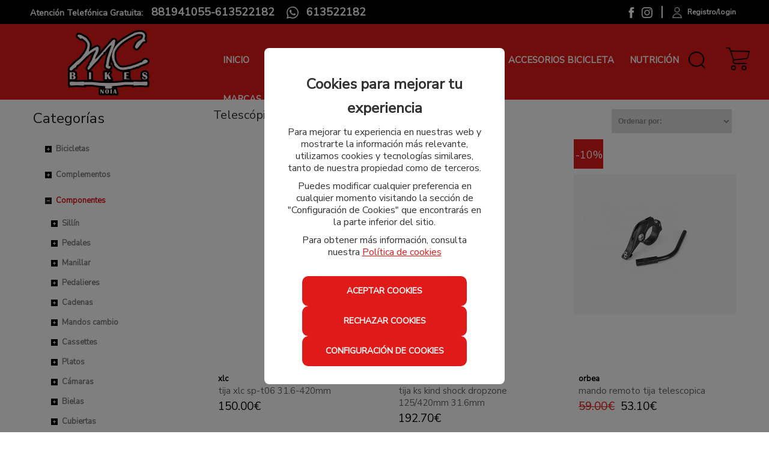

--- FILE ---
content_type: text/html; charset=utf-8
request_url: https://www.mcbikesnoia.es/171-telescopicas-componentes
body_size: 16351
content:
<!DOCTYPE html>
<html lang="es">
	<head>

		<!-- CONSENT MODE -->		
		<script>
			window.dataLayer = window.dataLayer || [];
			function gtag(){dataLayer.push(arguments);}

			if(localStorage.getItem('consentMode') === null) {
				gtag('consent', 'default', {
					'ad_storage': 'denied',
					'analytics_storage': 'denied',
					'personalization_storage': 'denied',
					'functionality_storage': 'denied',
					'security_storage': 'denied',
					'ad_user_data': 'denied',
		            'ad_personalization': 'denied',
		            'url_passthrough': 'granted'
				});
			} else {
				gtag('consent', 'default', JSON.parse(localStorage.getItem('consentMode')));
			}

	        if(localStorage.getItem('userId') != null) {
	            window.dataLayer.push({'user_id': localStorage.getItem('userId')});
	        }
		</script>

		<!-- Global site tag (gtag.js) - Google Analytics -->
		<script async src="https://www.googletagmanager.com/gtag/js?id=G-0J2ET21M7K"></script>
		<script>
				window.dataLayer = window.dataLayer || [];
				function gtag(){dataLayer.push(arguments);}
				gtag('js', new Date());

				gtag('config', 'G-0J2ET21M7K');
		</script>

		<!-- Global site tag (gtag.js) - Google Ads: 478229091 -->
		<script async src="https://www.googletagmanager.com/gtag/js?id=AW-478229091"></script>
		<script>
				window.dataLayer = window.dataLayer || [];
				function gtag(){dataLayer.push(arguments);}
				gtag('js', new Date());

				gtag('config', 'AW-478229091');
		</script>

		<!-- Global site tag (gtag.js) - Google Analytics -->
			<script async src="https://www.googletagmanager.com/gtag/js?id=G-0J2ET21M7K"></script>

		<script>
				window.dataLayer = window.dataLayer || [];
				function gtag(){dataLayer.push(arguments);}
				gtag('js', new Date());

					gtag('config', 'G-0J2ET21M7K');
					gtag('config', 'AW-478229091');
		</script>

		
		<link href="https://fonts.googleapis.com/css?family=Nunito+Sans" rel="stylesheet">
		<script src="/assets/web/1jquery.js"></script>
		<meta charset="utf-8">
		<link href="/assets/favicon-5301b78e1199f603893b6dc241ca94eb.png" rel="shortcut icon" type="image/vnd.microsoft.icon" />
		<title>Telescópicas componentes | M.C. Bikes Noia S.L.</title>
		<meta name="description" content="En M.C. Bikes Noia S.L. usted puede comprar una gran variedad de telescópicas para componentes de las mejores marcas.">
		<meta name="keywords" content="" />
		<meta name="viewport" content="width=device-width, initial-scale=1.0">
		<meta name="author" content="meigasoft.es" />



		<meta name="google-site-verification" content="XvHgHSy_cOJFEmUQJnGpUGDJEFp9GSJR1dvUdZHZT7s" />

		<link href="/assets/web-c83502a1f8e9d9de9d4e5e75bfcf862d.css" media="screen" rel="stylesheet" />
    	<meta content="authenticity_token" name="csrf-param" />
<meta content="yykCR4Pd35HBrZ2bsnSokA4qLqGDEJC7eh6NHgqK4h8=" name="csrf-token" />
    	

    <script src="/assets/web/infinite-scroll.pkgd.min.js"></script>
		<script>
			$(document).ready(function(){
				if ($('.listing-products').length && $('.page').length) {
					if (( window.location.href.indexOf('search') < 1 ) && ( window.location.href.indexOf('filtrado-productos') < 1) && ( window.location.href.indexOf('filtro-outlet') < 1)
						&& ( window.location.href.indexOf('filtro-novedades') < 1 )){
						$('.listing-products').infiniteScroll({
							status: '.page-load-status',
							path: '.next a',
							append: '.listing-products > li, product-box',
							history: false,
						});
					}
				}
			});
		</script>

	</head>

    <body>
		<div id="my-page">
			<div class="contenedor-superior-menu-movil">
				<a href="/"><img alt="Logoweb" height="22" src="/assets/logoweb-0d43e5f568dbb1014d3548cd6da6434d.svg" width="65" /></a>


					<div id="buscador" class="menu-right pull-right">
					<form accept-charset="UTF-8" action="/search" class="formulario-busqueda" method="post"><div style="margin:0;padding:0;display:inline"><input name="utf8" type="hidden" value="&#x2713;" /><input name="authenticity_token" type="hidden" value="yykCR4Pd35HBrZ2bsnSokA4qLqGDEJC7eh6NHgqK4h8=" /></div>
							<div style="padding-top: 10px;">
								<input class="search-query input-block-level input-buscador-version-movil" id="_name_cont" name="[name_cont]" placeholder="Buscar aquí" type="text" />
							</div>
</form>					</div>
		
			</div>

<!-- MENÚ MOVIL -->

		<div class="contenedor-lista-menu-superior-movil">
			<ul class="ul-lista-menu-superior-movil">

				<li>
					<a class="enlace-imagen-menu-movil" href="#menu-mobile-version"><img alt="M ico menu" height="24" src="/assets/recortes/m-ico-menu-44a8a831e498c0d36230099564351242.svg" width="24" /></a>
					<a class="menu-link" href="#menu-mobile-version">Menú</a>
				</li>

				<li>
					<a class="enlace-imagen-menu-movil" href="/"><img alt="M ico inicio" height="24" src="/assets/recortes/m-ico-inicio-75dc8edccac28ee9a56cc9f6d4fb2fd9.svg" width="24" /></a>
					<a href="/">Inicio</a>
				</li>
				<li>
						<a class="enlace-imagen-menu-movil" href="/users/sign_in"><img alt="M ico cuenta" height="24" src="/assets/recortes/m-ico-cuenta-46706a44a4458273c866d263fcaa84d4.svg" width="24" /></a>
						<a href="/users/sign_in">Registro/Login</a>
				</li>

				<li>
					<div class="div-icono-carrito-menu-movil">

							<a class="enlace-imagen-menu-movil" href="#"><img alt="M ico cesta" height="24" src="/assets/recortes/m-ico-cesta-4e749e3ee76c322be360af4d4d7d4431.svg" width="24" /></a>

					</div>
						<a href="#">Cesta</a>
				</li>
			</ul>
		</div>


		<nav id="menu-mobile-version">
 			<ul>
    			<li>
    				<a href="/">Inicio</a>
    			</li>
							<li>
								<span>
									Bicicletas
								</span>

								<ul>


			         						<li>
			         							<span>
			         								Eléctricas
			         							</span>

												<ul>
															<li>
																<a href="/26-montana-bicicletas">Montaña</a>
															</li>
												</ul>
											</li>


			         						<li>
			         							<span>
			         								Montaña
			         							</span>

												<ul>
															<li>
																<a href="/5-mtb-doble-suspension-bicicletas">Mtb doble suspensión</a>
															</li>
															<li>
																<a href="/10-mtb-rigidas-bicicletas">Mtb rígidas</a>
															</li>
												</ul>
											</li>


			         						<li>
			         							<span>
			         								Infantil
			         							</span>

												<ul>
															<li>
																<a href="/31-16-pulgadas-bicicletas">16 pulgadas</a>
															</li>
															<li>
																<a href="/33-20-pulgadas-bicicletas">20 pulgadas</a>
															</li>
															<li>
																<a href="/34-24-pulgadas-bicicletas">24 pulgadas</a>
															</li>
												</ul>
											</li>


			         						<li>
			         							<span>
			         								Carretera
			         							</span>

												<ul>
															<li>
																<a href="/23-escaladoras-bicicletas">Escaladoras</a>
															</li>
															<li>
																<a href="/27-grand-fondo-bicicletas">Grand fondo</a>
															</li>
															<li>
																<a href="/187-aero-bicicletas">Aero</a>
															</li>
															<li>
																<a href="/247-gravel-bicicletas">Gravel</a>
															</li>
												</ul>
											</li>




								</ul>
							</li>
							<li>
								<span>
									Complementos
								</span>

								<ul>


			         						<li>
			         							<span>
			         								Perneras
			         							</span>

												<ul>
															<li>
																<a href="/36-perneras-cortas-complementos">Perneras cortas</a>
															</li>
															<li>
																<a href="/39-perneras-enteras-complementos">Perneras enteras</a>
															</li>
												</ul>
											</li>


			         						<li>
			         							<span>
			         								Cascos
			         							</span>

												<ul>
															<li>
																<a href="/38-cascos-complementos">Cascos</a>
															</li>
															<li>
																<a href="/149-cascos-junior-complementos">Cascos junior</a>
															</li>
												</ul>
											</li>


			         						<li>
			         							<span>
			         								Guantes
			         							</span>

												<ul>
															<li>
																<a href="/21-guantes-largos-complementos">Guantes largos</a>
															</li>
															<li>
																<a href="/24-guantes-cortos-complementos">Guantes cortos</a>
															</li>
												</ul>
											</li>


			         						<li>
			         							<span>
			         								Manguitos
			         							</span>

												<ul>
															<li>
																<a href="/41-manguitos-complementos">Manguitos</a>
															</li>
												</ul>
											</li>


			         						<li>
			         							<span>
			         								Chubasqueros y cortavientos
			         							</span>

												<ul>
															<li>
																<a href="/43-chubasquero-complementos">Chubasquero</a>
															</li>
															<li>
																<a href="/69-cortavientos-complementos">Cortavientos</a>
															</li>
												</ul>
											</li>


			         						<li>
			         							<span>
			         								Complementos varios
			         							</span>

												<ul>
															<li>
																<a href="/45-gorras-gorros-y-sotocasco-complementos">Gorras, gorros y sotocasco</a>
															</li>
															<li>
																<a href="/62-bragas-cuello-complementos">Bragas cuello</a>
															</li>
												</ul>
											</li>


			         						<li>
			         							<span>
			         								Maillottes
			         							</span>

												<ul>
															<li>
																<a href="/47-maillotte-manga-larga-complementos">Maillotte manga larga</a>
															</li>
															<li>
																<a href="/48-maillotte-manga-corta-complementos">Maillotte manga corta</a>
															</li>
												</ul>
											</li>


			         						<li>
			         							<span>
			         								Zapatillas
			         							</span>

												<ul>
															<li>
																<a href="/50-montana-complementos">Montaña</a>
															</li>
															<li>
																<a href="/70-carretera-complementos">Carretera</a>
															</li>
															<li>
																<a href="/218-invierno-complementos">Invierno</a>
															</li>
												</ul>
											</li>


			         						<li>
			         							<span>
			         								Térmicas y camisetas interiores
			         							</span>

												<ul>
															<li>
																<a href="/52-manga-larga-complementos">Manga larga</a>
															</li>
															<li>
																<a href="/157-manga-corta-complementos">Manga corta</a>
															</li>
															<li>
																<a href="/156-sin-mangas-complementos">Sin mangas</a>
															</li>
												</ul>
											</li>


			         						<li>
			         							<span>
			         								Cubrezapatillas
			         							</span>

												<ul>
															<li>
																<a href="/54-cubrezapatillas-complementos">Cubrezapatillas</a>
															</li>
															<li>
																<a href="/58-punteras-complementos">Punteras</a>
															</li>
												</ul>
											</li>


			         						<li>
			         							<span>
			         								Culottes
			         							</span>

												<ul>
															<li>
																<a href="/60-culotte-largo-complementos">Culotte largo</a>
															</li>
															<li>
																<a href="/61-culotte-corto-complementos">Culotte corto</a>
															</li>
												</ul>
											</li>


			         						<li>
			         							<span>
			         								Calcetines
			         							</span>

												<ul>
															<li>
																<a href="/64-calcetines-complementos">Calcetines</a>
															</li>
												</ul>
											</li>


			         						<li>
			         							<span>
			         								Chaquetas
			         							</span>

												<ul>
															<li>
																<a href="/66-chaquetas-complementos">Chaquetas</a>
															</li>
												</ul>
											</li>


			         						<li>
			         							<span>
			         								Pantalones
			         							</span>

												<ul>
															<li>
																<a href="/68-pantalones-cortos-complementos">Pantalones cortos</a>
															</li>
												</ul>
											</li>


			         						<li>
			         							<span>
			         								Gafas
			         							</span>

												<ul>
															<li>
																<a href="/154-gafas-complementos">Gafas</a>
															</li>
												</ul>
											</li>


			         						<li>
			         							<span>
			         								Protecciones
			         							</span>

												<ul>
															<li>
																<a href="/223-rodilleras-complementos">Rodilleras</a>
															</li>
															<li>
																<a href="/240-coderas-complementos">Coderas</a>
															</li>
												</ul>
											</li>
								</ul>
							</li>
							<li>
								<span>
									Componentes
								</span>

								<ul>


			         						<li>
			         							<span>
			         								Sillín
			         							</span>

												<ul>
															<li>
																<a href="/78-sillin-componentes">Sillín</a>
															</li>
												</ul>
											</li>


			         						<li>
			         							<span>
			         								Pedales
			         							</span>

												<ul>
															<li>
																<a href="/75-carretera-componentes">Carretera</a>
															</li>
															<li>
																<a href="/76-montana-componentes">Montaña</a>
															</li>
															<li>
																<a href="/77-complementos-para-pedales-componentes">Complementos para pedales</a>
															</li>
												</ul>
											</li>


			         						<li>
			         							<span>
			         								Manillar
			         							</span>

												<ul>
															<li>
																<a href="/80-manillar-montana-componentes">Manillar montaña</a>
															</li>
															<li>
																<a href="/191-manillar-carretera-componentes">Manillar carretera</a>
															</li>
												</ul>
											</li>


			         						<li>
			         							<span>
			         								Pedalieres
			         							</span>

												<ul>
															<li>
																<a href="/82-pedalieres-componentes">Pedalieres</a>
															</li>
												</ul>
											</li>


			         						<li>
			         							<span>
			         								Cadenas
			         							</span>

												<ul>
															<li>
																<a href="/84-montana-componentes">Montaña</a>
															</li>
															<li>
																<a href="/85-carretera-componentes">Carretera</a>
															</li>
												</ul>
											</li>


			         						<li>
			         							<span>
			         								Mandos cambio
			         							</span>

												<ul>
															<li>
																<a href="/131-montana-componentes">Montaña</a>
															</li>
															<li>
																<a href="/132-carretera-cambio-freno-componentes">Carretera cambio freno</a>
															</li>
												</ul>
											</li>


			         						<li>
			         							<span>
			         								Cassettes
			         							</span>

												<ul>
															<li>
																<a href="/93-montana-componentes">Montaña</a>
															</li>
															<li>
																<a href="/94-carretera-componentes">Carretera</a>
															</li>
												</ul>
											</li>


			         						<li>
			         							<span>
			         								Platos
			         							</span>

												<ul>
															<li>
																<a href="/96-montana-componentes">Montaña</a>
															</li>
															<li>
																<a href="/97-carretera-componentes">Carretera</a>
															</li>
												</ul>
											</li>


			         						<li>
			         							<span>
			         								Cámaras
			         							</span>

												<ul>
															<li>
																<a href="/99-montana-componentes">Montaña</a>
															</li>
															<li>
																<a href="/100-carretera-componentes">Carretera</a>
															</li>
												</ul>
											</li>


			         						<li>
			         							<span>
			         								Bielas
			         							</span>

												<ul>
															<li>
																<a href="/129-montana-componentes">Montaña</a>
															</li>
															<li>
																<a href="/224-carretera-componentes">Carretera</a>
															</li>
												</ul>
											</li>


			         						<li>
			         							<span>
			         								Cubiertas
			         							</span>

												<ul>
															<li>
																<a href="/115-carretera-componentes">Carretera</a>
															</li>
															<li>
																<a href="/163-montana-rigidas-componentes">Montaña rigidas</a>
															</li>
															<li>
																<a href="/195-montana-tubeless-componentes">Montaña tubeless</a>
															</li>
															<li>
																<a href="/207-ciclocross-componentes">ciclocross</a>
															</li>
															<li>
																<a href="/231-hibridas-componentes">híbridas</a>
															</li>
															<li>
																<a href="/237-carretera-tubeless-componentes">Carretera tubeless</a>
															</li>
												</ul>
											</li>


			         						<li>
			         							<span>
			         								Frenos
			         							</span>

												<ul>
															<li>
																<a href="/122-discos-freno-montana-componentes">Discos freno montaña</a>
															</li>
															<li>
																<a href="/127-manetas-freno-componentes">Manetas freno</a>
															</li>
															<li>
																<a href="/118-frenos-completos-componentes">Frenos completos</a>
															</li>
															<li>
																<a href="/119-pastillas-freno-componentes">Pastillas freno</a>
															</li>
															<li>
																<a href="/121-discos-freno-carretera-componentes">Discos freno carretera</a>
															</li>
															<li>
																<a href="/125-pinzas-freno-componentes">Pinzas freno</a>
															</li>
															<li>
																<a href="/199-latiguillos-freno-componentes">Latiguillos freno</a>
															</li>
												</ul>
											</li>


			         						<li>
			         							<span>
			         								Cambio trasero
			         							</span>

												<ul>
															<li>
																<a href="/124-montana-componentes">Montaña</a>
															</li>
															<li>
																<a href="/126-carretera-componentes">Carretera</a>
															</li>
															<li>
																<a href="/236-patilla-cambio-componentes">Patilla cambio</a>
															</li>
															<li>
																<a href="/241-accesorios-cambio-componentes">accesorios cambio</a>
															</li>
												</ul>
											</li>


			         						<li>
			         							<span>
			         								Desviador delantero
			         							</span>

												<ul>
															<li>
																<a href="/139-carretera-componentes">Carretera</a>
															</li>
															<li>
																<a href="/134-montana-componentes">Montaña</a>
															</li>
												</ul>
											</li>


			         						<li>
			         							<span>
			         								Ruedas montaña
			         							</span>

												<ul>
															<li>
																<a href="/165-juego-de-ruedas-componentes">Juego de ruedas</a>
															</li>
												</ul>
											</li>


			         						<li>
			         							<span>
			         								Roldanas
			         							</span>

												<ul>
															<li>
																<a href="/151-montana-componentes">Montaña</a>
															</li>
															<li>
																<a href="/152-carretera-componentes">Carretera</a>
															</li>
												</ul>
											</li>




			         						<li>
			         							<span>
			         								Tija sillín
			         							</span>

												<ul>
															<li>
																<a href="/170-aluminio-componentes">Aluminio</a>
															</li>
															<li>
																<a href="/171-telescopicas-componentes">Telescópicas</a>
															</li>
															<li>
																<a href="/179-carbono-componentes">Carbono</a>
															</li>
												</ul>
											</li>


			         						<li>
			         							<span>
			         								Suspensión
			         							</span>

												<ul>
															<li>
																<a href="/181-accesorios-componentes">Accesorios</a>
															</li>
												</ul>
											</li>


			         						<li>
			         							<span>
			         								Potencias
			         							</span>

												<ul>
															<li>
																<a href="/193-potencia-aluminio-componentes">Potencia aluminio</a>
															</li>
												</ul>
											</li>


			         						<li>
			         							<span>
			         								mousses para ruedas
			         							</span>

												<ul>
															<li>
																<a href="/202-mousse-mtb-componentes">mousse mtb</a>
															</li>
															<li>
																<a href="/212-mousse-gravel-y-ciclocross-componentes">mousse gravel y ciclocross</a>
															</li>
												</ul>
											</li>


			         						<li>
			         							<span>
			         								Accesorios ruedas
			         							</span>

												<ul>
															<li>
																<a href="/239-eje-rueda-componentes">Eje rueda</a>
															</li>
															<li>
																<a href="/249-nucleos-componentes">Nucleos</a>
															</li>
												</ul>
											</li>
								</ul>
							</li>
							<li>
								<span>
									Accesorios bicicleta
								</span>

								<ul>


			         						<li>
			         							<span>
			         								Puños y acoples
			         							</span>

												<ul>
															<li>
																<a href="/73-punos-accesorios-bicicleta">Puños</a>
															</li>
															<li>
																<a href="/188-acoples-manillar-accesorios-bicicleta">acoples manillar</a>
															</li>
												</ul>
											</li>


			         						<li>
			         							<span>
			         								Cintas manillar
			         							</span>

												<ul>
															<li>
																<a href="/88-cintas-manillar-accesorios-bicicleta">Cintas manillar</a>
															</li>
												</ul>
											</li>


			         						<li>
			         							<span>
			         								Portabidon y bidon agua
			         							</span>

												<ul>
															<li>
																<a href="/102-portabidones-accesorios-bicicleta">Portabidones</a>
															</li>
															<li>
																<a href="/194-bidon-agua-accesorios-bicicleta">Bidón agua</a>
															</li>
												</ul>
											</li>


			         						<li>
			         							<span>
			         								Luces y reflectantes
			         							</span>

												<ul>
															<li>
																<a href="/104-traseras-accesorios-bicicleta">Traseras</a>
															</li>
															<li>
																<a href="/105-delanteras-accesorios-bicicleta">Delanteras</a>
															</li>
												</ul>
											</li>




			         						<li>
			         							<span>
			         								Candados
			         							</span>

												<ul>
															<li>
																<a href="/111-candados-accesorios-bicicleta">Candados</a>
															</li>
												</ul>
											</li>


			         						<li>
			         							<span>
			         								Taller
			         							</span>

												<ul>
															<li>
																<a href="/113-lubricantes-accesorios-bicicleta">Lubricantes</a>
															</li>
															<li>
																<a href="/143-desengrasante-accesorios-bicicleta">Desengrasante</a>
															</li>
															<li>
																<a href="/144-herramientas-accesorios-bicicleta">Herramientas</a>
															</li>
															<li>
																<a href="/142-bombas-aire-y-boquillas-co2-accesorios-bicicleta">Bombas aire y boquillas CO2</a>
															</li>
															<li>
																<a href="/145-desmontables-accesorios-bicicleta">Desmontables</a>
															</li>
															<li>
																<a href="/221-parches-accesorios-bicicleta">Parches</a>
															</li>
															<li>
																<a href="/162-soporte-bicicleta-accesorios-bicicleta">Soporte bicicleta</a>
															</li>
															<li>
																<a href="/186-accesorios-tubeless-y-tubulares-accesorios-bicicleta">Accesorios tubeless y tubulares</a>
															</li>
															<li>
																<a href="/209-liquidos-frenos-accesorios-bicicleta">Líquidos frenos</a>
															</li>
															<li>
																<a href="/234-rodamientos-y-direcciones-accesorios-bicicleta">rodamientos y direcciones</a>
															</li>
															<li>
																<a href="/250-recambios-accesorios-bicicleta">recambios</a>
															</li>
												</ul>
											</li>


			         						<li>
			         							<span>
			         								gps,cuentakilómetros ysoportes movil
			         							</span>

												<ul>
															<li>
																<a href="/136-gps-accesorios-bicicleta">GPS</a>
															</li>
															<li>
																<a href="/137-accesorios-gps-accesorios-bicicleta">Accesorios GPS</a>
															</li>
															<li>
																<a href="/138-cuenta-kilometros-accesorios-bicicleta">Cuenta-kilómetros</a>
															</li>
															<li>
																<a href="/161-soporte-smartphone-accesorios-bicicleta">Soporte smartphone</a>
															</li>
												</ul>
											</li>


			         						<li>
			         							<span>
			         								Rodillos
			         							</span>

												<ul>
															<li>
																<a href="/232-accesorios-rodillos-accesorios-bicicleta">Accesorios rodillos</a>
															</li>
												</ul>
											</li>


			         						<li>
			         							<span>
			         								Portaherramientas y bolsas sillín
			         							</span>

												<ul>
															<li>
																<a href="/190-bolsas-sillin-accesorios-bicicleta">bolsas sillin</a>
															</li>
															<li>
																<a href="/196-bote-portaherremientas-accesorios-bicicleta">bote portaherremientas</a>
															</li>
												</ul>
											</li>


			         						<li>
			         							<span>
			         								Guardabarros
			         							</span>

												<ul>
															<li>
																<a href="/204-guardabarros-accesorios-bicicleta">Guardabarros</a>
															</li>
												</ul>
											</li>


			         						<li>
			         							<span>
			         								Potenciometros
			         							</span>

												<ul>
															<li>
																<a href="/211-potenciometro-pedal-accesorios-bicicleta">Potenciometro pedal</a>
															</li>
												</ul>
											</li>


			         						<li>
			         							<span>
			         								Accesorios platos
			         							</span>

												<ul>
															<li>
																<a href="/214-guiacadenas-y-anticaidas-accesorios-bicicleta">Guiacadenas y anticaídas</a>
															</li>
															<li>
																<a href="/215-tornillos-platos-accesorios-bicicleta">Tornillos platos</a>
															</li>
												</ul>
											</li>


			         						<li>
			         							<span>
			         								Accesorios bicicleta
			         							</span>

												<ul>
															<li>
																<a href="/217-protectores-accesorios-bicicleta">Protectores</a>
															</li>
															<li>
																<a href="/228-ruedines-y-pata-de-apoyo-accesorios-bicicleta">ruedines y pata de apoyo</a>
															</li>
															<li>
																<a href="/233-portabultos-y-accesorios-accesorios-bicicleta">portabultos y accesorios</a>
															</li>
												</ul>
											</li>
								</ul>
							</li>
							<li>
								<span>
									Nutrición
								</span>

								<ul>


			         						<li>
			         							<span>
			         								Barritas
			         							</span>

												<ul>
															<li>
																<a href="/174-barritas-nutricion">Barritas</a>
															</li>
												</ul>
											</li>


			         						<li>
			         							<span>
			         								Hidrogeles
			         							</span>

												<ul>
															<li>
																<a href="/176-hidrogeles-nutricion">Hidrogeles</a>
															</li>
												</ul>
											</li>


			         						<li>
			         							<span>
			         								Isotónicos
			         							</span>

												<ul>
															<li>
																<a href="/178-isotonicos-nutricion">Isotónicos</a>
															</li>
												</ul>
											</li>


			         						<li>
			         							<span>
			         								Recuperadores
			         							</span>

												<ul>
															<li>
																<a href="/220-recuperadores-nutricion">Recuperadores</a>
															</li>
												</ul>
											</li>
								</ul>
							</li>

				<li>
					<a href="/marcas">Marcas</a>
				</li>



				<li>
					<a href="/nuestras-tiendas">Tiendas</a>
				</li>
				<li>
					<a href="#my-page" style="font-size: 16px;">X Cerrar menú</a>
				</li>
    		</ul>
  		</nav>


<!-- FIN MENÚ MOVIL -->


<!-- MENÚ ESCRITORIO -->
	<!-- CABECERA ( ENLACES REDES, ENLACES CUENTA, WISH, TIENDA..) -->
		<div class="cabecera-informativa">
			<div class="row-fluid center_total">
				<div class="center_total cabecera-informativa-centrar span12">
					<div class="pull-left span7" style="margin: 0px; padding-left: 50px;">
						<strong class="font14px">Atención Telefónica Gratuita: </strong>
						<span>
								<strong class="telefono_separacion"> 881941055-613522182 </strong>
						</span>
						<strong class="marginLeft10">
							<a href="https://api.whatsapp.com/send?phone=34613522182" target="_blank"><img alt="Ico whatsapp" class="ico-whatsapp marginRight10" height="20" src="/assets/recortes/ico-whatsapp-b91c3250b97650bc3d7a8213f113894a.svg" style="position: relative; bottom: 2px;" width="20" /></a>
							<span class="tel-whats">613522182</span>
						</strong>
					</div>


					<div class="pull-right span5" style="margin: 0px; padding-right: 50px;">
						<div class="pull-right cont_left_top_head">							


							<div class="border_right_top_rrss">
									<a class="enlace-facebook-top" href="https://www.facebook.com/mcbikesnoia/" target="_blank"><img alt="Ico facebook" src="/assets/recortes/ico-facebook-a73ff1b75cd00dd668b7d6676470adcd.svg" style="width:18px;height:18px;" /></a>
									<a class="enlace-instagram-top" href="https://www.instagram.com/mcbikesnoia" target="_blank"><img alt="Ico instagram" src="/assets/recortes/ico-instagram-f4848af61a8ef25fbd03fc1e855e0878.svg" style="width:18px;height:18px;" /></a>
							</div>


							<span class="cabecera-login">
									<a class="enlaces-cabecera-login" href="/users/sign_in">
										<span class="enlace-cuenta-top">
											<img alt="Ico cuenta" src="/assets/recortes/ico-cuenta-d8d8e4323e5d81e8d4b6e93fd2ba57fa.svg" style="width:18px;height:18px;" />
											<strong>Registro/login</strong>
										</span>
</a>							</span>

						</div>
					</div>
				</div>
			</div>
		</div>
	<!-- CABECERA ( ENLACES REDES, ENLACES CUENTA, WISH, TIENDA..) -->

	<!-- LOGO, BUSCADOR, CESTA -->

		<div class="navigation menu_escritorio">
    		<div class="center_total contenedor_head_general">
				<div class="row" style="height: 100%;">
					<!-- LOGO -->
					<div class="logo-menu-inicio span1" style="width: 25%;">
						<a href="/"><img alt="Logoweb" src="/assets/logoweb-0d43e5f568dbb1014d3548cd6da6434d.svg" style="/*max-width:initial;*/height: 109px; width: 369px; margin-top: 10px;" /></a>
		   			</div>
		   			<!-- LOGO -->
		   			<!--<div class="">-->
	   				<div class="contenedor_ul_search span9 menu-right" style="width: 60%;">
			    		<div class="contenedor_ul_head">
						 	<ul class="sf-menu listasinboton" id="menu">
					    		<li class=""><a href="/">Inicio</a></li>
							        			<li class="">
			                        <a class="pull-right" href="/5-mtb-doble-suspension-bicicletas">Bicicletas</a>
							             			<div class="sf-mega">
							                			

								                				<div class="sf-mega-section">
								        				        	
												                    <div class="div-menu-categoria">
													                    <span class="titulo-categoria">Eléctricas</span>
									            			            <ul>
										                            				<li><a href="/26-montana-bicicletas">Montaña</a>
																					</li>
									                        			</ul>
									                    			</div>
									                    			<div class="clearfix"></div>
								                				</div>

								                				<div class="sf-mega-section">
								        				        	
												                    <div class="div-menu-categoria">
													                    <span class="titulo-categoria">Montaña</span>
									            			            <ul>
										                            				<li><a href="/5-mtb-doble-suspension-bicicletas">Mtb doble suspensión</a>
																					</li>
										                            				<li><a href="/10-mtb-rigidas-bicicletas">Mtb rígidas</a>
																					</li>
									                        			</ul>
									                    			</div>
									                    			<div class="clearfix"></div>
								                				</div>

								                				<div class="sf-mega-section">
								        				        	
												                    <div class="div-menu-categoria">
													                    <span class="titulo-categoria">Infantil</span>
									            			            <ul>
										                            				<li><a href="/31-16-pulgadas-bicicletas">16 pulgadas</a>
																					</li>
										                            				<li><a href="/33-20-pulgadas-bicicletas">20 pulgadas</a>
																					</li>
										                            				<li><a href="/34-24-pulgadas-bicicletas">24 pulgadas</a>
																					</li>
									                        			</ul>
									                    			</div>
									                    			<div class="clearfix"></div>
								                				</div>
							       								<div class="span11"></div>

								                				<div class="sf-mega-section">
								        				        	
												                    <div class="div-menu-categoria">
													                    <span class="titulo-categoria">Carretera</span>
									            			            <ul>
										                            				<li><a href="/23-escaladoras-bicicletas">Escaladoras</a>
																					</li>
										                            				<li><a href="/27-grand-fondo-bicicletas">Grand fondo</a>
																					</li>
										                            				<li><a href="/187-aero-bicicletas">Aero</a>
																					</li>
										                            				<li><a href="/247-gravel-bicicletas">Gravel</a>
																					</li>
									                        			</ul>
									                    			</div>
									                    			<div class="clearfix"></div>
								                				</div>


							       								<div class="span11"></div>
							            			</div>
							        			</li>
							        			<li class="">
			                        <a class="pull-right" href="/21-guantes-largos-complementos">Complementos</a>
							             			<div class="sf-mega">
							                			

								                				<div class="sf-mega-section">
								        				        	
												                    <div class="div-menu-categoria">
													                    <span class="titulo-categoria">Perneras</span>
									            			            <ul>
										                            				<li><a href="/36-perneras-cortas-complementos">Perneras cortas</a>
																					</li>
										                            				<li><a href="/39-perneras-enteras-complementos">Perneras enteras</a>
																					</li>
									                        			</ul>
									                    			</div>
									                    			<div class="clearfix"></div>
								                				</div>

								                				<div class="sf-mega-section">
								        				        	
												                    <div class="div-menu-categoria">
													                    <span class="titulo-categoria">Cascos</span>
									            			            <ul>
										                            				<li><a href="/38-cascos-complementos">Cascos</a>
																					</li>
										                            				<li><a href="/149-cascos-junior-complementos">Cascos junior</a>
																					</li>
									                        			</ul>
									                    			</div>
									                    			<div class="clearfix"></div>
								                				</div>

								                				<div class="sf-mega-section">
								        				        	
												                    <div class="div-menu-categoria">
													                    <span class="titulo-categoria">Guantes</span>
									            			            <ul>
										                            				<li><a href="/21-guantes-largos-complementos">Guantes largos</a>
																					</li>
										                            				<li><a href="/24-guantes-cortos-complementos">Guantes cortos</a>
																					</li>
									                        			</ul>
									                    			</div>
									                    			<div class="clearfix"></div>
								                				</div>
							       								<div class="span11"></div>

								                				<div class="sf-mega-section">
								        				        	
												                    <div class="div-menu-categoria">
													                    <span class="titulo-categoria">Manguitos</span>
									            			            <ul>
										                            				<li><a href="/41-manguitos-complementos">Manguitos</a>
																					</li>
									                        			</ul>
									                    			</div>
									                    			<div class="clearfix"></div>
								                				</div>

								                				<div class="sf-mega-section">
								        				        	
												                    <div class="div-menu-categoria">
													                    <span class="titulo-categoria">Chubasqueros y cortavientos</span>
									            			            <ul>
										                            				<li><a href="/43-chubasquero-complementos">Chubasquero</a>
																					</li>
										                            				<li><a href="/69-cortavientos-complementos">Cortavientos</a>
																					</li>
									                        			</ul>
									                    			</div>
									                    			<div class="clearfix"></div>
								                				</div>

								                				<div class="sf-mega-section">
								        				        	
												                    <div class="div-menu-categoria">
													                    <span class="titulo-categoria">Complementos varios</span>
									            			            <ul>
										                            				<li><a href="/45-gorras-gorros-y-sotocasco-complementos">Gorras, gorros y sotocasco</a>
																					</li>
										                            				<li><a href="/62-bragas-cuello-complementos">Bragas cuello</a>
																					</li>
									                        			</ul>
									                    			</div>
									                    			<div class="clearfix"></div>
								                				</div>
							       								<div class="span11"></div>

								                				<div class="sf-mega-section">
								        				        	
												                    <div class="div-menu-categoria">
													                    <span class="titulo-categoria">Maillottes</span>
									            			            <ul>
										                            				<li><a href="/47-maillotte-manga-larga-complementos">Maillotte manga larga</a>
																					</li>
										                            				<li><a href="/48-maillotte-manga-corta-complementos">Maillotte manga corta</a>
																					</li>
									                        			</ul>
									                    			</div>
									                    			<div class="clearfix"></div>
								                				</div>

								                				<div class="sf-mega-section">
								        				        	
												                    <div class="div-menu-categoria">
													                    <span class="titulo-categoria">Zapatillas</span>
									            			            <ul>
										                            				<li><a href="/50-montana-complementos">Montaña</a>
																					</li>
										                            				<li><a href="/70-carretera-complementos">Carretera</a>
																					</li>
										                            				<li><a href="/218-invierno-complementos">Invierno</a>
																					</li>
									                        			</ul>
									                    			</div>
									                    			<div class="clearfix"></div>
								                				</div>

								                				<div class="sf-mega-section">
								        				        	
												                    <div class="div-menu-categoria">
													                    <span class="titulo-categoria">Térmicas y camisetas interiores</span>
									            			            <ul>
										                            				<li><a href="/52-manga-larga-complementos">Manga larga</a>
																					</li>
										                            				<li><a href="/157-manga-corta-complementos">Manga corta</a>
																					</li>
										                            				<li><a href="/156-sin-mangas-complementos">Sin mangas</a>
																					</li>
									                        			</ul>
									                    			</div>
									                    			<div class="clearfix"></div>
								                				</div>
							       								<div class="span11"></div>

								                				<div class="sf-mega-section">
								        				        	
												                    <div class="div-menu-categoria">
													                    <span class="titulo-categoria">Cubrezapatillas</span>
									            			            <ul>
										                            				<li><a href="/54-cubrezapatillas-complementos">Cubrezapatillas</a>
																					</li>
										                            				<li><a href="/58-punteras-complementos">Punteras</a>
																					</li>
									                        			</ul>
									                    			</div>
									                    			<div class="clearfix"></div>
								                				</div>

								                				<div class="sf-mega-section">
								        				        	
												                    <div class="div-menu-categoria">
													                    <span class="titulo-categoria">Culottes</span>
									            			            <ul>
										                            				<li><a href="/60-culotte-largo-complementos">Culotte largo</a>
																					</li>
										                            				<li><a href="/61-culotte-corto-complementos">Culotte corto</a>
																					</li>
									                        			</ul>
									                    			</div>
									                    			<div class="clearfix"></div>
								                				</div>

								                				<div class="sf-mega-section">
								        				        	
												                    <div class="div-menu-categoria">
													                    <span class="titulo-categoria">Calcetines</span>
									            			            <ul>
										                            				<li><a href="/64-calcetines-complementos">Calcetines</a>
																					</li>
									                        			</ul>
									                    			</div>
									                    			<div class="clearfix"></div>
								                				</div>
							       								<div class="span11"></div>

								                				<div class="sf-mega-section">
								        				        	
												                    <div class="div-menu-categoria">
													                    <span class="titulo-categoria">Chaquetas</span>
									            			            <ul>
										                            				<li><a href="/66-chaquetas-complementos">Chaquetas</a>
																					</li>
									                        			</ul>
									                    			</div>
									                    			<div class="clearfix"></div>
								                				</div>

								                				<div class="sf-mega-section">
								        				        	
												                    <div class="div-menu-categoria">
													                    <span class="titulo-categoria">Pantalones</span>
									            			            <ul>
										                            				<li><a href="/68-pantalones-cortos-complementos">Pantalones cortos</a>
																					</li>
									                        			</ul>
									                    			</div>
									                    			<div class="clearfix"></div>
								                				</div>

								                				<div class="sf-mega-section">
								        				        	
												                    <div class="div-menu-categoria">
													                    <span class="titulo-categoria">Gafas</span>
									            			            <ul>
										                            				<li><a href="/154-gafas-complementos">Gafas</a>
																					</li>
									                        			</ul>
									                    			</div>
									                    			<div class="clearfix"></div>
								                				</div>
							       								<div class="span11"></div>

								                				<div class="sf-mega-section">
								        				        	
												                    <div class="div-menu-categoria">
													                    <span class="titulo-categoria">Protecciones</span>
									            			            <ul>
										                            				<li><a href="/223-rodilleras-complementos">Rodilleras</a>
																					</li>
										                            				<li><a href="/240-coderas-complementos">Coderas</a>
																					</li>
									                        			</ul>
									                    			</div>
									                    			<div class="clearfix"></div>
								                				</div>
							            			</div>
							        			</li>
							        			<li class="menu-active">
			                        <a class="pull-right" href="/78-sillin-componentes">Componentes</a>
							             			<div class="sf-mega">
							                			

								                				<div class="sf-mega-section">
								        				        	
												                    <div class="div-menu-categoria">
													                    <span class="titulo-categoria">Sillín</span>
									            			            <ul>
										                            				<li><a href="/78-sillin-componentes">Sillín</a>
																					</li>
									                        			</ul>
									                    			</div>
									                    			<div class="clearfix"></div>
								                				</div>

								                				<div class="sf-mega-section">
								        				        	
												                    <div class="div-menu-categoria">
													                    <span class="titulo-categoria">Pedales</span>
									            			            <ul>
										                            				<li><a href="/75-carretera-componentes">Carretera</a>
																					</li>
										                            				<li><a href="/76-montana-componentes">Montaña</a>
																					</li>
										                            				<li><a href="/77-complementos-para-pedales-componentes">Complementos para pedales</a>
																					</li>
									                        			</ul>
									                    			</div>
									                    			<div class="clearfix"></div>
								                				</div>

								                				<div class="sf-mega-section">
								        				        	
												                    <div class="div-menu-categoria">
													                    <span class="titulo-categoria">Manillar</span>
									            			            <ul>
										                            				<li><a href="/80-manillar-montana-componentes">Manillar montaña</a>
																					</li>
										                            				<li><a href="/191-manillar-carretera-componentes">Manillar carretera</a>
																					</li>
									                        			</ul>
									                    			</div>
									                    			<div class="clearfix"></div>
								                				</div>
							       								<div class="span11"></div>

								                				<div class="sf-mega-section">
								        				        	
												                    <div class="div-menu-categoria">
													                    <span class="titulo-categoria">Pedalieres</span>
									            			            <ul>
										                            				<li><a href="/82-pedalieres-componentes">Pedalieres</a>
																					</li>
									                        			</ul>
									                    			</div>
									                    			<div class="clearfix"></div>
								                				</div>

								                				<div class="sf-mega-section">
								        				        	
												                    <div class="div-menu-categoria">
													                    <span class="titulo-categoria">Cadenas</span>
									            			            <ul>
										                            				<li><a href="/84-montana-componentes">Montaña</a>
																					</li>
										                            				<li><a href="/85-carretera-componentes">Carretera</a>
																					</li>
									                        			</ul>
									                    			</div>
									                    			<div class="clearfix"></div>
								                				</div>

								                				<div class="sf-mega-section">
								        				        	
												                    <div class="div-menu-categoria">
													                    <span class="titulo-categoria">Mandos cambio</span>
									            			            <ul>
										                            				<li><a href="/131-montana-componentes">Montaña</a>
																					</li>
										                            				<li><a href="/132-carretera-cambio-freno-componentes">Carretera cambio freno</a>
																					</li>
									                        			</ul>
									                    			</div>
									                    			<div class="clearfix"></div>
								                				</div>
							       								<div class="span11"></div>

								                				<div class="sf-mega-section">
								        				        	
												                    <div class="div-menu-categoria">
													                    <span class="titulo-categoria">Cassettes</span>
									            			            <ul>
										                            				<li><a href="/93-montana-componentes">Montaña</a>
																					</li>
										                            				<li><a href="/94-carretera-componentes">Carretera</a>
																					</li>
									                        			</ul>
									                    			</div>
									                    			<div class="clearfix"></div>
								                				</div>

								                				<div class="sf-mega-section">
								        				        	
												                    <div class="div-menu-categoria">
													                    <span class="titulo-categoria">Platos</span>
									            			            <ul>
										                            				<li><a href="/96-montana-componentes">Montaña</a>
																					</li>
										                            				<li><a href="/97-carretera-componentes">Carretera</a>
																					</li>
									                        			</ul>
									                    			</div>
									                    			<div class="clearfix"></div>
								                				</div>

								                				<div class="sf-mega-section">
								        				        	
												                    <div class="div-menu-categoria">
													                    <span class="titulo-categoria">Cámaras</span>
									            			            <ul>
										                            				<li><a href="/99-montana-componentes">Montaña</a>
																					</li>
										                            				<li><a href="/100-carretera-componentes">Carretera</a>
																					</li>
									                        			</ul>
									                    			</div>
									                    			<div class="clearfix"></div>
								                				</div>
							       								<div class="span11"></div>

								                				<div class="sf-mega-section">
								        				        	
												                    <div class="div-menu-categoria">
													                    <span class="titulo-categoria">Bielas</span>
									            			            <ul>
										                            				<li><a href="/129-montana-componentes">Montaña</a>
																					</li>
										                            				<li><a href="/224-carretera-componentes">Carretera</a>
																					</li>
									                        			</ul>
									                    			</div>
									                    			<div class="clearfix"></div>
								                				</div>

								                				<div class="sf-mega-section">
								        				        	
												                    <div class="div-menu-categoria">
													                    <span class="titulo-categoria">Cubiertas</span>
									            			            <ul>
										                            				<li><a href="/115-carretera-componentes">Carretera</a>
																					</li>
										                            				<li><a href="/163-montana-rigidas-componentes">Montaña rigidas</a>
																					</li>
										                            				<li><a href="/195-montana-tubeless-componentes">Montaña tubeless</a>
																					</li>
										                            				<li><a href="/207-ciclocross-componentes">ciclocross</a>
																					</li>
										                            				<li><a href="/231-hibridas-componentes">híbridas</a>
																					</li>
										                            				<li><a href="/237-carretera-tubeless-componentes">Carretera tubeless</a>
																					</li>
									                        			</ul>
									                    			</div>
									                    			<div class="clearfix"></div>
								                				</div>

								                				<div class="sf-mega-section">
								        				        	
												                    <div class="div-menu-categoria">
													                    <span class="titulo-categoria">Frenos</span>
									            			            <ul>
										                            				<li><a href="/122-discos-freno-montana-componentes">Discos freno montaña</a>
																					</li>
										                            				<li><a href="/127-manetas-freno-componentes">Manetas freno</a>
																					</li>
										                            				<li><a href="/118-frenos-completos-componentes">Frenos completos</a>
																					</li>
										                            				<li><a href="/119-pastillas-freno-componentes">Pastillas freno</a>
																					</li>
										                            				<li><a href="/121-discos-freno-carretera-componentes">Discos freno carretera</a>
																					</li>
										                            				<li><a href="/125-pinzas-freno-componentes">Pinzas freno</a>
																					</li>
										                            				<li><a href="/199-latiguillos-freno-componentes">Latiguillos freno</a>
																					</li>
									                        			</ul>
									                    			</div>
									                    			<div class="clearfix"></div>
								                				</div>
							       								<div class="span11"></div>

								                				<div class="sf-mega-section">
								        				        	
												                    <div class="div-menu-categoria">
													                    <span class="titulo-categoria">Cambio trasero</span>
									            			            <ul>
										                            				<li><a href="/124-montana-componentes">Montaña</a>
																					</li>
										                            				<li><a href="/126-carretera-componentes">Carretera</a>
																					</li>
										                            				<li><a href="/236-patilla-cambio-componentes">Patilla cambio</a>
																					</li>
										                            				<li><a href="/241-accesorios-cambio-componentes">accesorios cambio</a>
																					</li>
									                        			</ul>
									                    			</div>
									                    			<div class="clearfix"></div>
								                				</div>

								                				<div class="sf-mega-section">
								        				        	
												                    <div class="div-menu-categoria">
													                    <span class="titulo-categoria">Desviador delantero</span>
									            			            <ul>
										                            				<li><a href="/139-carretera-componentes">Carretera</a>
																					</li>
										                            				<li><a href="/134-montana-componentes">Montaña</a>
																					</li>
									                        			</ul>
									                    			</div>
									                    			<div class="clearfix"></div>
								                				</div>

								                				<div class="sf-mega-section">
								        				        	
												                    <div class="div-menu-categoria">
													                    <span class="titulo-categoria">Ruedas montaña</span>
									            			            <ul>
										                            				<li><a href="/165-juego-de-ruedas-componentes">Juego de ruedas</a>
																					</li>
									                        			</ul>
									                    			</div>
									                    			<div class="clearfix"></div>
								                				</div>
							       								<div class="span11"></div>

								                				<div class="sf-mega-section">
								        				        	
												                    <div class="div-menu-categoria">
													                    <span class="titulo-categoria">Roldanas</span>
									            			            <ul>
										                            				<li><a href="/151-montana-componentes">Montaña</a>
																					</li>
										                            				<li><a href="/152-carretera-componentes">Carretera</a>
																					</li>
									                        			</ul>
									                    			</div>
									                    			<div class="clearfix"></div>
								                				</div>


								                				<div class="sf-mega-section">
								        				        	
												                    <div class="div-menu-categoria">
													                    <span class="titulo-categoria">Tija sillín</span>
									            			            <ul>
										                            				<li><a href="/170-aluminio-componentes">Aluminio</a>
																					</li>
										                            				<li><a href="/171-telescopicas-componentes">Telescópicas</a>
																					</li>
										                            				<li><a href="/179-carbono-componentes">Carbono</a>
																					</li>
									                        			</ul>
									                    			</div>
									                    			<div class="clearfix"></div>
								                				</div>
							       								<div class="span11"></div>

								                				<div class="sf-mega-section">
								        				        	
												                    <div class="div-menu-categoria">
													                    <span class="titulo-categoria">Suspensión</span>
									            			            <ul>
										                            				<li><a href="/181-accesorios-componentes">Accesorios</a>
																					</li>
									                        			</ul>
									                    			</div>
									                    			<div class="clearfix"></div>
								                				</div>

								                				<div class="sf-mega-section">
								        				        	
												                    <div class="div-menu-categoria">
													                    <span class="titulo-categoria">Potencias</span>
									            			            <ul>
										                            				<li><a href="/193-potencia-aluminio-componentes">Potencia aluminio</a>
																					</li>
									                        			</ul>
									                    			</div>
									                    			<div class="clearfix"></div>
								                				</div>

								                				<div class="sf-mega-section">
								        				        	
												                    <div class="div-menu-categoria">
													                    <span class="titulo-categoria">mousses para ruedas</span>
									            			            <ul>
										                            				<li><a href="/202-mousse-mtb-componentes">mousse mtb</a>
																					</li>
										                            				<li><a href="/212-mousse-gravel-y-ciclocross-componentes">mousse gravel y ciclocross</a>
																					</li>
									                        			</ul>
									                    			</div>
									                    			<div class="clearfix"></div>
								                				</div>
							       								<div class="span11"></div>

								                				<div class="sf-mega-section">
								        				        	
												                    <div class="div-menu-categoria">
													                    <span class="titulo-categoria">Accesorios ruedas</span>
									            			            <ul>
										                            				<li><a href="/239-eje-rueda-componentes">Eje rueda</a>
																					</li>
										                            				<li><a href="/249-nucleos-componentes">Nucleos</a>
																					</li>
									                        			</ul>
									                    			</div>
									                    			<div class="clearfix"></div>
								                				</div>
							            			</div>
							        			</li>
							        			<li class="">
			                        <a class="pull-right" href="/73-punos-accesorios-bicicleta">Accesorios bicicleta</a>
							             			<div class="sf-mega">
							                			

								                				<div class="sf-mega-section">
								        				        	
												                    <div class="div-menu-categoria">
													                    <span class="titulo-categoria">Puños y acoples</span>
									            			            <ul>
										                            				<li><a href="/73-punos-accesorios-bicicleta">Puños</a>
																					</li>
										                            				<li><a href="/188-acoples-manillar-accesorios-bicicleta">acoples manillar</a>
																					</li>
									                        			</ul>
									                    			</div>
									                    			<div class="clearfix"></div>
								                				</div>

								                				<div class="sf-mega-section">
								        				        	
												                    <div class="div-menu-categoria">
													                    <span class="titulo-categoria">Cintas manillar</span>
									            			            <ul>
										                            				<li><a href="/88-cintas-manillar-accesorios-bicicleta">Cintas manillar</a>
																					</li>
									                        			</ul>
									                    			</div>
									                    			<div class="clearfix"></div>
								                				</div>

								                				<div class="sf-mega-section">
								        				        	
												                    <div class="div-menu-categoria">
													                    <span class="titulo-categoria">Portabidon y bidon agua</span>
									            			            <ul>
										                            				<li><a href="/102-portabidones-accesorios-bicicleta">Portabidones</a>
																					</li>
										                            				<li><a href="/194-bidon-agua-accesorios-bicicleta">Bidón agua</a>
																					</li>
									                        			</ul>
									                    			</div>
									                    			<div class="clearfix"></div>
								                				</div>
							       								<div class="span11"></div>

								                				<div class="sf-mega-section">
								        				        	
												                    <div class="div-menu-categoria">
													                    <span class="titulo-categoria">Luces y reflectantes</span>
									            			            <ul>
										                            				<li><a href="/104-traseras-accesorios-bicicleta">Traseras</a>
																					</li>
										                            				<li><a href="/105-delanteras-accesorios-bicicleta">Delanteras</a>
																					</li>
									                        			</ul>
									                    			</div>
									                    			<div class="clearfix"></div>
								                				</div>


								                				<div class="sf-mega-section">
								        				        	
												                    <div class="div-menu-categoria">
													                    <span class="titulo-categoria">Candados</span>
									            			            <ul>
										                            				<li><a href="/111-candados-accesorios-bicicleta">Candados</a>
																					</li>
									                        			</ul>
									                    			</div>
									                    			<div class="clearfix"></div>
								                				</div>
							       								<div class="span11"></div>

								                				<div class="sf-mega-section">
								        				        	
												                    <div class="div-menu-categoria">
													                    <span class="titulo-categoria">Taller</span>
									            			            <ul>
										                            				<li><a href="/113-lubricantes-accesorios-bicicleta">Lubricantes</a>
																					</li>
										                            				<li><a href="/143-desengrasante-accesorios-bicicleta">Desengrasante</a>
																					</li>
										                            				<li><a href="/144-herramientas-accesorios-bicicleta">Herramientas</a>
																					</li>
										                            				<li><a href="/142-bombas-aire-y-boquillas-co2-accesorios-bicicleta">Bombas aire y boquillas CO2</a>
																					</li>
										                            				<li><a href="/145-desmontables-accesorios-bicicleta">Desmontables</a>
																					</li>
										                            				<li><a href="/221-parches-accesorios-bicicleta">Parches</a>
																					</li>
										                            				<li><a href="/162-soporte-bicicleta-accesorios-bicicleta">Soporte bicicleta</a>
																					</li>
										                            				<li><a href="/186-accesorios-tubeless-y-tubulares-accesorios-bicicleta">Accesorios tubeless y tubulares</a>
																					</li>
										                            				<li><a href="/209-liquidos-frenos-accesorios-bicicleta">Líquidos frenos</a>
																					</li>
										                            				<li><a href="/234-rodamientos-y-direcciones-accesorios-bicicleta">rodamientos y direcciones</a>
																					</li>
										                            				<li><a href="/250-recambios-accesorios-bicicleta">recambios</a>
																					</li>
									                        			</ul>
									                    			</div>
									                    			<div class="clearfix"></div>
								                				</div>

								                				<div class="sf-mega-section">
								        				        	
												                    <div class="div-menu-categoria">
													                    <span class="titulo-categoria">gps,cuentakilómetros ysoportes movil</span>
									            			            <ul>
										                            				<li><a href="/136-gps-accesorios-bicicleta">GPS</a>
																					</li>
										                            				<li><a href="/137-accesorios-gps-accesorios-bicicleta">Accesorios GPS</a>
																					</li>
										                            				<li><a href="/138-cuenta-kilometros-accesorios-bicicleta">Cuenta-kilómetros</a>
																					</li>
										                            				<li><a href="/161-soporte-smartphone-accesorios-bicicleta">Soporte smartphone</a>
																					</li>
									                        			</ul>
									                    			</div>
									                    			<div class="clearfix"></div>
								                				</div>

								                				<div class="sf-mega-section">
								        				        	
												                    <div class="div-menu-categoria">
													                    <span class="titulo-categoria">Rodillos</span>
									            			            <ul>
										                            				<li><a href="/232-accesorios-rodillos-accesorios-bicicleta">Accesorios rodillos</a>
																					</li>
									                        			</ul>
									                    			</div>
									                    			<div class="clearfix"></div>
								                				</div>
							       								<div class="span11"></div>

								                				<div class="sf-mega-section">
								        				        	
												                    <div class="div-menu-categoria">
													                    <span class="titulo-categoria">Portaherramientas y bolsas sillín</span>
									            			            <ul>
										                            				<li><a href="/190-bolsas-sillin-accesorios-bicicleta">bolsas sillin</a>
																					</li>
										                            				<li><a href="/196-bote-portaherremientas-accesorios-bicicleta">bote portaherremientas</a>
																					</li>
									                        			</ul>
									                    			</div>
									                    			<div class="clearfix"></div>
								                				</div>

								                				<div class="sf-mega-section">
								        				        	
												                    <div class="div-menu-categoria">
													                    <span class="titulo-categoria">Guardabarros</span>
									            			            <ul>
										                            				<li><a href="/204-guardabarros-accesorios-bicicleta">Guardabarros</a>
																					</li>
									                        			</ul>
									                    			</div>
									                    			<div class="clearfix"></div>
								                				</div>

								                				<div class="sf-mega-section">
								        				        	
												                    <div class="div-menu-categoria">
													                    <span class="titulo-categoria">Potenciometros</span>
									            			            <ul>
										                            				<li><a href="/211-potenciometro-pedal-accesorios-bicicleta">Potenciometro pedal</a>
																					</li>
									                        			</ul>
									                    			</div>
									                    			<div class="clearfix"></div>
								                				</div>
							       								<div class="span11"></div>

								                				<div class="sf-mega-section">
								        				        	
												                    <div class="div-menu-categoria">
													                    <span class="titulo-categoria">Accesorios platos</span>
									            			            <ul>
										                            				<li><a href="/214-guiacadenas-y-anticaidas-accesorios-bicicleta">Guiacadenas y anticaídas</a>
																					</li>
										                            				<li><a href="/215-tornillos-platos-accesorios-bicicleta">Tornillos platos</a>
																					</li>
									                        			</ul>
									                    			</div>
									                    			<div class="clearfix"></div>
								                				</div>

								                				<div class="sf-mega-section">
								        				        	
												                    <div class="div-menu-categoria">
													                    <span class="titulo-categoria">Accesorios bicicleta</span>
									            			            <ul>
										                            				<li><a href="/217-protectores-accesorios-bicicleta">Protectores</a>
																					</li>
										                            				<li><a href="/228-ruedines-y-pata-de-apoyo-accesorios-bicicleta">ruedines y pata de apoyo</a>
																					</li>
										                            				<li><a href="/233-portabultos-y-accesorios-accesorios-bicicleta">portabultos y accesorios</a>
																					</li>
									                        			</ul>
									                    			</div>
									                    			<div class="clearfix"></div>
								                				</div>
							            			</div>
							        			</li>
							        			<li class="">
			                        <a class="pull-right" href="/174-barritas-nutricion">Nutrición</a>
							             			<div class="sf-mega">
							                			

								                				<div class="sf-mega-section">
								        				        	
												                    <div class="div-menu-categoria">
													                    <span class="titulo-categoria">Barritas</span>
									            			            <ul>
										                            				<li><a href="/174-barritas-nutricion">Barritas</a>
																					</li>
									                        			</ul>
									                    			</div>
									                    			<div class="clearfix"></div>
								                				</div>

								                				<div class="sf-mega-section">
								        				        	
												                    <div class="div-menu-categoria">
													                    <span class="titulo-categoria">Hidrogeles</span>
									            			            <ul>
										                            				<li><a href="/176-hidrogeles-nutricion">Hidrogeles</a>
																					</li>
									                        			</ul>
									                    			</div>
									                    			<div class="clearfix"></div>
								                				</div>

								                				<div class="sf-mega-section">
								        				        	
												                    <div class="div-menu-categoria">
													                    <span class="titulo-categoria">Isotónicos</span>
									            			            <ul>
										                            				<li><a href="/178-isotonicos-nutricion">Isotónicos</a>
																					</li>
									                        			</ul>
									                    			</div>
									                    			<div class="clearfix"></div>
								                				</div>
							       								<div class="span11"></div>

								                				<div class="sf-mega-section">
								        				        	
												                    <div class="div-menu-categoria">
													                    <span class="titulo-categoria">Recuperadores</span>
									            			            <ul>
										                            				<li><a href="/220-recuperadores-nutricion">Recuperadores</a>
																					</li>
									                        			</ul>
									                    			</div>
									                    			<div class="clearfix"></div>
								                				</div>
							            			</div>
							        			</li>

					    		<li class=""><a href="/marcas">Marcas</a></li>






					   		</ul>
			    		</div>
				    </div>
		   			<!--</div>-->
					<!-- CESTA -->
					<div class="span1" style="width: 0px;margin-left: 0px;">
							<form accept-charset="UTF-8" action="/search" class="formulario-busqueda" method="post" style="float: left;margin-top:31px;margin-left: 40%;"><div style="margin:0;padding:0;display:inline"><input name="utf8" type="hidden" value="&#x2713;" /><input name="authenticity_token" type="hidden" value="yykCR4Pd35HBrZ2bsnSokA4qLqGDEJC7eh6NHgqK4h8=" /></div>						
								<input class="search-query input-block-level" id="boton-buscar" name="[name_cont]" placeholder="Buscar artículo" type="text" />
</form>					
					</div>
		    		<div class="span1 pull-right contenedor-carrito-compra-menu">
		    			
							<a href="#"><img alt="Icono bolsa compra" src="/assets/recortes/icono-bolsa-compra-b0bb4fbaa6a6b8a7d717fa348ff0a39a.svg" style="width: 40px;height: 40px;" /></a>

					</div>
					<!-- CESTA -->
	    		</div>
	    <!-- LOGO, BUSCADOR, CESTA -->

    	
    </div>
    <div class="clear"></div>
</div>

<div id="wrapper" class="container">


		<div class="row">
			<div class="span12 alert_center">
			</div>
		</div>


	<!-- Cuerpo de página ruby -->
	<style type="text/css">#menu-idioma{display:none;}</style>



<script>
$(document).ready(function(){
	$('.product-box').mouseenter(function(e){
	    var product_id = $(this).attr('id');
	    product_id = product_id.substr(product_id.indexOf("_") + 1);
	   
		    $.ajax({
		        type: "POST",
		        url: "/imagen-secundaria", //sumbits it to the given url of the form
		        data: {product_id:product_id}, 
		        dataType: "JSON" // you want a difference between normal and ajax-calls, and json is standard
		    }).success(function(json){
		    	//console.log(json[2]);
		    	var image = json[0].replace(/'/g,"");
		    	$("#product_"+product_id + " .product-thumb").attr("src", image);

		    	var tallas="";
		    	for(var i=0; i<json[2].length; i++){
		    		tallas += "<span class='talla-box'>" + json[2][i] + " </span>";
		    	}

		    	$("#product_"+product_id + " .detalle-tallas").html("" + tallas);

		    	
		    });

		    return false; // prevents normal behaviour
		
	});


	
	$(".product-box").mouseleave(function(e){
		 var product_id = $(this).attr('id');
		 product_id = product_id.substr(product_id.indexOf("_") + 1);
	   
		    $.ajax({
		        type: "POST",
		        url: "/imagen-principal", //sumbits it to the given url of the form
		        data: {product_id:product_id}, 
		        dataType: "JSON" // you want a difference between normal and ajax-calls, and json is standard
		    }).success(function(json){
		    	//console.log(json[0]);
		    	var image = json[0].replace(/'/g,"");
		    	$("#product_"+product_id + " .product-thumb").attr("src", image);


		    	
		    });

		    return false; // prevents normal behaviour

	});

	$(".desplegable-ordenacion-categoria").change(function(e){
		var order_value = $(this).val();
	   
		window.location.href = window.location.pathname + "?orden="+order_value;

	});
});



</script>


<section class="main-content">
	
	<div class="row main_content_sub_cat_mov">	
		<div class="span3 col">

					






			<span class="current-category categoria-pagina-subcategoria">Categorías</span>



<div class="block bloque-lateral bloque-categorias" id="cssmenu">
	<ul>
				   <li class='active has-sub'><a class="" href='#'><span class="icono-mas-categorias"><img alt="Img categoria abierto" src="/assets/recortes/img-categoria-abierto-c87b491061fd978cfbb2c823aa38740b.png" /></span><span>Bicicletas</span></a>
				      <ul>



							        <li class='has-sub'><a class="" href='#'><span class="icono-mas-categorias icono-mas-subcategorias"><img alt="Img categoria abierto" src="/assets/recortes/img-categoria-abierto-c87b491061fd978cfbb2c823aa38740b.png" /></span><span>Eléctricas</span></a>
							            <ul class="li-subcategorias">
								               	<li><a href='/26-montana-bicicletas' class=""><span>Montaña</span></a></li>
							            </ul>
							        </li>




							        <li class='has-sub'><a class="" href='#'><span class="icono-mas-categorias icono-mas-subcategorias"><img alt="Img categoria abierto" src="/assets/recortes/img-categoria-abierto-c87b491061fd978cfbb2c823aa38740b.png" /></span><span>Montaña</span></a>
							            <ul class="li-subcategorias">
								               	<li><a href='/5-mtb-doble-suspension-bicicletas' class=""><span>Mtb doble suspensión</span></a></li>
								               	<li><a href='/10-mtb-rigidas-bicicletas' class=""><span>Mtb rígidas</span></a></li>
							            </ul>
							        </li>




							        <li class='has-sub'><a class="" href='#'><span class="icono-mas-categorias icono-mas-subcategorias"><img alt="Img categoria abierto" src="/assets/recortes/img-categoria-abierto-c87b491061fd978cfbb2c823aa38740b.png" /></span><span>Infantil</span></a>
							            <ul class="li-subcategorias">
								               	<li><a href='/31-16-pulgadas-bicicletas' class=""><span>16 pulgadas</span></a></li>
								               	<li><a href='/33-20-pulgadas-bicicletas' class=""><span>20 pulgadas</span></a></li>
								               	<li><a href='/34-24-pulgadas-bicicletas' class=""><span>24 pulgadas</span></a></li>
							            </ul>
							        </li>




							        <li class='has-sub'><a class="" href='#'><span class="icono-mas-categorias icono-mas-subcategorias"><img alt="Img categoria abierto" src="/assets/recortes/img-categoria-abierto-c87b491061fd978cfbb2c823aa38740b.png" /></span><span>Carretera</span></a>
							            <ul class="li-subcategorias">
								               	<li><a href='/23-escaladoras-bicicletas' class=""><span>Escaladoras</span></a></li>
								               	<li><a href='/27-grand-fondo-bicicletas' class=""><span>Grand fondo</span></a></li>
								               	<li><a href='/187-aero-bicicletas' class=""><span>Aero</span></a></li>
								               	<li><a href='/247-gravel-bicicletas' class=""><span>Gravel</span></a></li>
							            </ul>
							        </li>









				      </ul>
				   </li>
				   <li class='active has-sub'><a class="" href='#'><span class="icono-mas-categorias"><img alt="Img categoria abierto" src="/assets/recortes/img-categoria-abierto-c87b491061fd978cfbb2c823aa38740b.png" /></span><span>Complementos</span></a>
				      <ul>



							        <li class='has-sub'><a class="" href='#'><span class="icono-mas-categorias icono-mas-subcategorias"><img alt="Img categoria abierto" src="/assets/recortes/img-categoria-abierto-c87b491061fd978cfbb2c823aa38740b.png" /></span><span>Perneras</span></a>
							            <ul class="li-subcategorias">
								               	<li><a href='/36-perneras-cortas-complementos' class=""><span>Perneras cortas</span></a></li>
								               	<li><a href='/39-perneras-enteras-complementos' class=""><span>Perneras enteras</span></a></li>
							            </ul>
							        </li>




							        <li class='has-sub'><a class="" href='#'><span class="icono-mas-categorias icono-mas-subcategorias"><img alt="Img categoria abierto" src="/assets/recortes/img-categoria-abierto-c87b491061fd978cfbb2c823aa38740b.png" /></span><span>Cascos</span></a>
							            <ul class="li-subcategorias">
								               	<li><a href='/38-cascos-complementos' class=""><span>Cascos</span></a></li>
								               	<li><a href='/149-cascos-junior-complementos' class=""><span>Cascos junior</span></a></li>
							            </ul>
							        </li>




							        <li class='has-sub'><a class="" href='#'><span class="icono-mas-categorias icono-mas-subcategorias"><img alt="Img categoria abierto" src="/assets/recortes/img-categoria-abierto-c87b491061fd978cfbb2c823aa38740b.png" /></span><span>Guantes</span></a>
							            <ul class="li-subcategorias">
								               	<li><a href='/21-guantes-largos-complementos' class=""><span>Guantes largos</span></a></li>
								               	<li><a href='/24-guantes-cortos-complementos' class=""><span>Guantes cortos</span></a></li>
							            </ul>
							        </li>




							        <li class='has-sub'><a class="" href='#'><span class="icono-mas-categorias icono-mas-subcategorias"><img alt="Img categoria abierto" src="/assets/recortes/img-categoria-abierto-c87b491061fd978cfbb2c823aa38740b.png" /></span><span>Manguitos</span></a>
							            <ul class="li-subcategorias">
								               	<li><a href='/41-manguitos-complementos' class=""><span>Manguitos</span></a></li>
							            </ul>
							        </li>




							        <li class='has-sub'><a class="" href='#'><span class="icono-mas-categorias icono-mas-subcategorias"><img alt="Img categoria abierto" src="/assets/recortes/img-categoria-abierto-c87b491061fd978cfbb2c823aa38740b.png" /></span><span>Chubasqueros y cortavientos</span></a>
							            <ul class="li-subcategorias">
								               	<li><a href='/43-chubasquero-complementos' class=""><span>Chubasquero</span></a></li>
								               	<li><a href='/69-cortavientos-complementos' class=""><span>Cortavientos</span></a></li>
							            </ul>
							        </li>




							        <li class='has-sub'><a class="" href='#'><span class="icono-mas-categorias icono-mas-subcategorias"><img alt="Img categoria abierto" src="/assets/recortes/img-categoria-abierto-c87b491061fd978cfbb2c823aa38740b.png" /></span><span>Complementos varios</span></a>
							            <ul class="li-subcategorias">
								               	<li><a href='/45-gorras-gorros-y-sotocasco-complementos' class=""><span>Gorras, gorros y sotocasco</span></a></li>
								               	<li><a href='/62-bragas-cuello-complementos' class=""><span>Bragas cuello</span></a></li>
							            </ul>
							        </li>




							        <li class='has-sub'><a class="" href='#'><span class="icono-mas-categorias icono-mas-subcategorias"><img alt="Img categoria abierto" src="/assets/recortes/img-categoria-abierto-c87b491061fd978cfbb2c823aa38740b.png" /></span><span>Maillottes</span></a>
							            <ul class="li-subcategorias">
								               	<li><a href='/47-maillotte-manga-larga-complementos' class=""><span>Maillotte manga larga</span></a></li>
								               	<li><a href='/48-maillotte-manga-corta-complementos' class=""><span>Maillotte manga corta</span></a></li>
							            </ul>
							        </li>




							        <li class='has-sub'><a class="" href='#'><span class="icono-mas-categorias icono-mas-subcategorias"><img alt="Img categoria abierto" src="/assets/recortes/img-categoria-abierto-c87b491061fd978cfbb2c823aa38740b.png" /></span><span>Zapatillas</span></a>
							            <ul class="li-subcategorias">
								               	<li><a href='/50-montana-complementos' class=""><span>Montaña</span></a></li>
								               	<li><a href='/70-carretera-complementos' class=""><span>Carretera</span></a></li>
								               	<li><a href='/218-invierno-complementos' class=""><span>Invierno</span></a></li>
							            </ul>
							        </li>




							        <li class='has-sub'><a class="" href='#'><span class="icono-mas-categorias icono-mas-subcategorias"><img alt="Img categoria abierto" src="/assets/recortes/img-categoria-abierto-c87b491061fd978cfbb2c823aa38740b.png" /></span><span>Térmicas y camisetas interiores</span></a>
							            <ul class="li-subcategorias">
								               	<li><a href='/52-manga-larga-complementos' class=""><span>Manga larga</span></a></li>
								               	<li><a href='/157-manga-corta-complementos' class=""><span>Manga corta</span></a></li>
								               	<li><a href='/156-sin-mangas-complementos' class=""><span>Sin mangas</span></a></li>
							            </ul>
							        </li>




							        <li class='has-sub'><a class="" href='#'><span class="icono-mas-categorias icono-mas-subcategorias"><img alt="Img categoria abierto" src="/assets/recortes/img-categoria-abierto-c87b491061fd978cfbb2c823aa38740b.png" /></span><span>Cubrezapatillas</span></a>
							            <ul class="li-subcategorias">
								               	<li><a href='/54-cubrezapatillas-complementos' class=""><span>Cubrezapatillas</span></a></li>
								               	<li><a href='/58-punteras-complementos' class=""><span>Punteras</span></a></li>
							            </ul>
							        </li>




							        <li class='has-sub'><a class="" href='#'><span class="icono-mas-categorias icono-mas-subcategorias"><img alt="Img categoria abierto" src="/assets/recortes/img-categoria-abierto-c87b491061fd978cfbb2c823aa38740b.png" /></span><span>Culottes</span></a>
							            <ul class="li-subcategorias">
								               	<li><a href='/60-culotte-largo-complementos' class=""><span>Culotte largo</span></a></li>
								               	<li><a href='/61-culotte-corto-complementos' class=""><span>Culotte corto</span></a></li>
							            </ul>
							        </li>




							        <li class='has-sub'><a class="" href='#'><span class="icono-mas-categorias icono-mas-subcategorias"><img alt="Img categoria abierto" src="/assets/recortes/img-categoria-abierto-c87b491061fd978cfbb2c823aa38740b.png" /></span><span>Calcetines</span></a>
							            <ul class="li-subcategorias">
								               	<li><a href='/64-calcetines-complementos' class=""><span>Calcetines</span></a></li>
							            </ul>
							        </li>




							        <li class='has-sub'><a class="" href='#'><span class="icono-mas-categorias icono-mas-subcategorias"><img alt="Img categoria abierto" src="/assets/recortes/img-categoria-abierto-c87b491061fd978cfbb2c823aa38740b.png" /></span><span>Chaquetas</span></a>
							            <ul class="li-subcategorias">
								               	<li><a href='/66-chaquetas-complementos' class=""><span>Chaquetas</span></a></li>
							            </ul>
							        </li>




							        <li class='has-sub'><a class="" href='#'><span class="icono-mas-categorias icono-mas-subcategorias"><img alt="Img categoria abierto" src="/assets/recortes/img-categoria-abierto-c87b491061fd978cfbb2c823aa38740b.png" /></span><span>Pantalones</span></a>
							            <ul class="li-subcategorias">
								               	<li><a href='/68-pantalones-cortos-complementos' class=""><span>Pantalones cortos</span></a></li>
							            </ul>
							        </li>




							        <li class='has-sub'><a class="" href='#'><span class="icono-mas-categorias icono-mas-subcategorias"><img alt="Img categoria abierto" src="/assets/recortes/img-categoria-abierto-c87b491061fd978cfbb2c823aa38740b.png" /></span><span>Gafas</span></a>
							            <ul class="li-subcategorias">
								               	<li><a href='/154-gafas-complementos' class=""><span>Gafas</span></a></li>
							            </ul>
							        </li>




							        <li class='has-sub'><a class="" href='#'><span class="icono-mas-categorias icono-mas-subcategorias"><img alt="Img categoria abierto" src="/assets/recortes/img-categoria-abierto-c87b491061fd978cfbb2c823aa38740b.png" /></span><span>Protecciones</span></a>
							            <ul class="li-subcategorias">
								               	<li><a href='/223-rodilleras-complementos' class=""><span>Rodilleras</span></a></li>
								               	<li><a href='/240-coderas-complementos' class=""><span>Coderas</span></a></li>
							            </ul>
							        </li>

				      </ul>
				   </li>
				   <li class='active has-sub'><a class="abierto-por-defecto" href='#'><span class="icono-mas-categorias"><img alt="Img categoria abierto" src="/assets/recortes/img-categoria-abierto-c87b491061fd978cfbb2c823aa38740b.png" /></span><span>Componentes</span></a>
				      <ul>



							        <li class='has-sub'><a class="" href='#'><span class="icono-mas-categorias icono-mas-subcategorias"><img alt="Img categoria abierto" src="/assets/recortes/img-categoria-abierto-c87b491061fd978cfbb2c823aa38740b.png" /></span><span>Sillín</span></a>
							            <ul class="li-subcategorias">
								               	<li><a href='/78-sillin-componentes' class=""><span>Sillín</span></a></li>
							            </ul>
							        </li>




							        <li class='has-sub'><a class="" href='#'><span class="icono-mas-categorias icono-mas-subcategorias"><img alt="Img categoria abierto" src="/assets/recortes/img-categoria-abierto-c87b491061fd978cfbb2c823aa38740b.png" /></span><span>Pedales</span></a>
							            <ul class="li-subcategorias">
								               	<li><a href='/75-carretera-componentes' class=""><span>Carretera</span></a></li>
								               	<li><a href='/76-montana-componentes' class=""><span>Montaña</span></a></li>
								               	<li><a href='/77-complementos-para-pedales-componentes' class=""><span>Complementos para pedales</span></a></li>
							            </ul>
							        </li>




							        <li class='has-sub'><a class="" href='#'><span class="icono-mas-categorias icono-mas-subcategorias"><img alt="Img categoria abierto" src="/assets/recortes/img-categoria-abierto-c87b491061fd978cfbb2c823aa38740b.png" /></span><span>Manillar</span></a>
							            <ul class="li-subcategorias">
								               	<li><a href='/80-manillar-montana-componentes' class=""><span>Manillar montaña</span></a></li>
								               	<li><a href='/191-manillar-carretera-componentes' class=""><span>Manillar carretera</span></a></li>
							            </ul>
							        </li>




							        <li class='has-sub'><a class="" href='#'><span class="icono-mas-categorias icono-mas-subcategorias"><img alt="Img categoria abierto" src="/assets/recortes/img-categoria-abierto-c87b491061fd978cfbb2c823aa38740b.png" /></span><span>Pedalieres</span></a>
							            <ul class="li-subcategorias">
								               	<li><a href='/82-pedalieres-componentes' class=""><span>Pedalieres</span></a></li>
							            </ul>
							        </li>




							        <li class='has-sub'><a class="" href='#'><span class="icono-mas-categorias icono-mas-subcategorias"><img alt="Img categoria abierto" src="/assets/recortes/img-categoria-abierto-c87b491061fd978cfbb2c823aa38740b.png" /></span><span>Cadenas</span></a>
							            <ul class="li-subcategorias">
								               	<li><a href='/84-montana-componentes' class=""><span>Montaña</span></a></li>
								               	<li><a href='/85-carretera-componentes' class=""><span>Carretera</span></a></li>
							            </ul>
							        </li>




							        <li class='has-sub'><a class="" href='#'><span class="icono-mas-categorias icono-mas-subcategorias"><img alt="Img categoria abierto" src="/assets/recortes/img-categoria-abierto-c87b491061fd978cfbb2c823aa38740b.png" /></span><span>Mandos cambio</span></a>
							            <ul class="li-subcategorias">
								               	<li><a href='/131-montana-componentes' class=""><span>Montaña</span></a></li>
								               	<li><a href='/132-carretera-cambio-freno-componentes' class=""><span>Carretera cambio freno</span></a></li>
							            </ul>
							        </li>




							        <li class='has-sub'><a class="" href='#'><span class="icono-mas-categorias icono-mas-subcategorias"><img alt="Img categoria abierto" src="/assets/recortes/img-categoria-abierto-c87b491061fd978cfbb2c823aa38740b.png" /></span><span>Cassettes</span></a>
							            <ul class="li-subcategorias">
								               	<li><a href='/93-montana-componentes' class=""><span>Montaña</span></a></li>
								               	<li><a href='/94-carretera-componentes' class=""><span>Carretera</span></a></li>
							            </ul>
							        </li>




							        <li class='has-sub'><a class="" href='#'><span class="icono-mas-categorias icono-mas-subcategorias"><img alt="Img categoria abierto" src="/assets/recortes/img-categoria-abierto-c87b491061fd978cfbb2c823aa38740b.png" /></span><span>Platos</span></a>
							            <ul class="li-subcategorias">
								               	<li><a href='/96-montana-componentes' class=""><span>Montaña</span></a></li>
								               	<li><a href='/97-carretera-componentes' class=""><span>Carretera</span></a></li>
							            </ul>
							        </li>




							        <li class='has-sub'><a class="" href='#'><span class="icono-mas-categorias icono-mas-subcategorias"><img alt="Img categoria abierto" src="/assets/recortes/img-categoria-abierto-c87b491061fd978cfbb2c823aa38740b.png" /></span><span>Cámaras</span></a>
							            <ul class="li-subcategorias">
								               	<li><a href='/99-montana-componentes' class=""><span>Montaña</span></a></li>
								               	<li><a href='/100-carretera-componentes' class=""><span>Carretera</span></a></li>
							            </ul>
							        </li>




							        <li class='has-sub'><a class="" href='#'><span class="icono-mas-categorias icono-mas-subcategorias"><img alt="Img categoria abierto" src="/assets/recortes/img-categoria-abierto-c87b491061fd978cfbb2c823aa38740b.png" /></span><span>Bielas</span></a>
							            <ul class="li-subcategorias">
								               	<li><a href='/129-montana-componentes' class=""><span>Montaña</span></a></li>
								               	<li><a href='/224-carretera-componentes' class=""><span>Carretera</span></a></li>
							            </ul>
							        </li>




							        <li class='has-sub'><a class="" href='#'><span class="icono-mas-categorias icono-mas-subcategorias"><img alt="Img categoria abierto" src="/assets/recortes/img-categoria-abierto-c87b491061fd978cfbb2c823aa38740b.png" /></span><span>Cubiertas</span></a>
							            <ul class="li-subcategorias">
								               	<li><a href='/115-carretera-componentes' class=""><span>Carretera</span></a></li>
								               	<li><a href='/163-montana-rigidas-componentes' class=""><span>Montaña rigidas</span></a></li>
								               	<li><a href='/195-montana-tubeless-componentes' class=""><span>Montaña tubeless</span></a></li>
								               	<li><a href='/207-ciclocross-componentes' class=""><span>ciclocross</span></a></li>
								               	<li><a href='/231-hibridas-componentes' class=""><span>híbridas</span></a></li>
								               	<li><a href='/237-carretera-tubeless-componentes' class=""><span>Carretera tubeless</span></a></li>
							            </ul>
							        </li>




							        <li class='has-sub'><a class="" href='#'><span class="icono-mas-categorias icono-mas-subcategorias"><img alt="Img categoria abierto" src="/assets/recortes/img-categoria-abierto-c87b491061fd978cfbb2c823aa38740b.png" /></span><span>Frenos</span></a>
							            <ul class="li-subcategorias">
								               	<li><a href='/122-discos-freno-montana-componentes' class=""><span>Discos freno montaña</span></a></li>
								               	<li><a href='/127-manetas-freno-componentes' class=""><span>Manetas freno</span></a></li>
								               	<li><a href='/118-frenos-completos-componentes' class=""><span>Frenos completos</span></a></li>
								               	<li><a href='/119-pastillas-freno-componentes' class=""><span>Pastillas freno</span></a></li>
								               	<li><a href='/121-discos-freno-carretera-componentes' class=""><span>Discos freno carretera</span></a></li>
								               	<li><a href='/125-pinzas-freno-componentes' class=""><span>Pinzas freno</span></a></li>
								               	<li><a href='/199-latiguillos-freno-componentes' class=""><span>Latiguillos freno</span></a></li>
							            </ul>
							        </li>




							        <li class='has-sub'><a class="" href='#'><span class="icono-mas-categorias icono-mas-subcategorias"><img alt="Img categoria abierto" src="/assets/recortes/img-categoria-abierto-c87b491061fd978cfbb2c823aa38740b.png" /></span><span>Cambio trasero</span></a>
							            <ul class="li-subcategorias">
								               	<li><a href='/124-montana-componentes' class=""><span>Montaña</span></a></li>
								               	<li><a href='/126-carretera-componentes' class=""><span>Carretera</span></a></li>
								               	<li><a href='/236-patilla-cambio-componentes' class=""><span>Patilla cambio</span></a></li>
								               	<li><a href='/241-accesorios-cambio-componentes' class=""><span>accesorios cambio</span></a></li>
							            </ul>
							        </li>




							        <li class='has-sub'><a class="" href='#'><span class="icono-mas-categorias icono-mas-subcategorias"><img alt="Img categoria abierto" src="/assets/recortes/img-categoria-abierto-c87b491061fd978cfbb2c823aa38740b.png" /></span><span>Desviador delantero</span></a>
							            <ul class="li-subcategorias">
								               	<li><a href='/139-carretera-componentes' class=""><span>Carretera</span></a></li>
								               	<li><a href='/134-montana-componentes' class=""><span>Montaña</span></a></li>
							            </ul>
							        </li>




							        <li class='has-sub'><a class="" href='#'><span class="icono-mas-categorias icono-mas-subcategorias"><img alt="Img categoria abierto" src="/assets/recortes/img-categoria-abierto-c87b491061fd978cfbb2c823aa38740b.png" /></span><span>Ruedas montaña</span></a>
							            <ul class="li-subcategorias">
								               	<li><a href='/165-juego-de-ruedas-componentes' class=""><span>Juego de ruedas</span></a></li>
							            </ul>
							        </li>




							        <li class='has-sub'><a class="" href='#'><span class="icono-mas-categorias icono-mas-subcategorias"><img alt="Img categoria abierto" src="/assets/recortes/img-categoria-abierto-c87b491061fd978cfbb2c823aa38740b.png" /></span><span>Roldanas</span></a>
							            <ul class="li-subcategorias">
								               	<li><a href='/151-montana-componentes' class=""><span>Montaña</span></a></li>
								               	<li><a href='/152-carretera-componentes' class=""><span>Carretera</span></a></li>
							            </ul>
							        </li>








							        <li class='has-sub'><a class="abierto-por-defecto" href='#'><span class="icono-mas-categorias icono-mas-subcategorias"><img alt="Img categoria abierto" src="/assets/recortes/img-categoria-abierto-c87b491061fd978cfbb2c823aa38740b.png" /></span><span>Tija sillín</span></a>
							            <ul class="li-subcategorias">
								               	<li><a href='/170-aluminio-componentes' class=""><span>Aluminio</span></a></li>
								               	<li><a href='/171-telescopicas-componentes' class="menu-subcategorias-activa"><span>Telescópicas</span></a></li>
								               	<li><a href='/179-carbono-componentes' class=""><span>Carbono</span></a></li>
							            </ul>
							        </li>




							        <li class='has-sub'><a class="" href='#'><span class="icono-mas-categorias icono-mas-subcategorias"><img alt="Img categoria abierto" src="/assets/recortes/img-categoria-abierto-c87b491061fd978cfbb2c823aa38740b.png" /></span><span>Suspensión</span></a>
							            <ul class="li-subcategorias">
								               	<li><a href='/181-accesorios-componentes' class=""><span>Accesorios</span></a></li>
							            </ul>
							        </li>




							        <li class='has-sub'><a class="" href='#'><span class="icono-mas-categorias icono-mas-subcategorias"><img alt="Img categoria abierto" src="/assets/recortes/img-categoria-abierto-c87b491061fd978cfbb2c823aa38740b.png" /></span><span>Potencias</span></a>
							            <ul class="li-subcategorias">
								               	<li><a href='/193-potencia-aluminio-componentes' class=""><span>Potencia aluminio</span></a></li>
							            </ul>
							        </li>




							        <li class='has-sub'><a class="" href='#'><span class="icono-mas-categorias icono-mas-subcategorias"><img alt="Img categoria abierto" src="/assets/recortes/img-categoria-abierto-c87b491061fd978cfbb2c823aa38740b.png" /></span><span>mousses para ruedas</span></a>
							            <ul class="li-subcategorias">
								               	<li><a href='/202-mousse-mtb-componentes' class=""><span>mousse mtb</span></a></li>
								               	<li><a href='/212-mousse-gravel-y-ciclocross-componentes' class=""><span>mousse gravel y ciclocross</span></a></li>
							            </ul>
							        </li>




							        <li class='has-sub'><a class="" href='#'><span class="icono-mas-categorias icono-mas-subcategorias"><img alt="Img categoria abierto" src="/assets/recortes/img-categoria-abierto-c87b491061fd978cfbb2c823aa38740b.png" /></span><span>Accesorios ruedas</span></a>
							            <ul class="li-subcategorias">
								               	<li><a href='/239-eje-rueda-componentes' class=""><span>Eje rueda</span></a></li>
								               	<li><a href='/249-nucleos-componentes' class=""><span>Nucleos</span></a></li>
							            </ul>
							        </li>

				      </ul>
				   </li>
				   <li class='active has-sub'><a class="" href='#'><span class="icono-mas-categorias"><img alt="Img categoria abierto" src="/assets/recortes/img-categoria-abierto-c87b491061fd978cfbb2c823aa38740b.png" /></span><span>Accesorios bicicleta</span></a>
				      <ul>



							        <li class='has-sub'><a class="" href='#'><span class="icono-mas-categorias icono-mas-subcategorias"><img alt="Img categoria abierto" src="/assets/recortes/img-categoria-abierto-c87b491061fd978cfbb2c823aa38740b.png" /></span><span>Puños y acoples</span></a>
							            <ul class="li-subcategorias">
								               	<li><a href='/73-punos-accesorios-bicicleta' class=""><span>Puños</span></a></li>
								               	<li><a href='/188-acoples-manillar-accesorios-bicicleta' class=""><span>acoples manillar</span></a></li>
							            </ul>
							        </li>




							        <li class='has-sub'><a class="" href='#'><span class="icono-mas-categorias icono-mas-subcategorias"><img alt="Img categoria abierto" src="/assets/recortes/img-categoria-abierto-c87b491061fd978cfbb2c823aa38740b.png" /></span><span>Cintas manillar</span></a>
							            <ul class="li-subcategorias">
								               	<li><a href='/88-cintas-manillar-accesorios-bicicleta' class=""><span>Cintas manillar</span></a></li>
							            </ul>
							        </li>




							        <li class='has-sub'><a class="" href='#'><span class="icono-mas-categorias icono-mas-subcategorias"><img alt="Img categoria abierto" src="/assets/recortes/img-categoria-abierto-c87b491061fd978cfbb2c823aa38740b.png" /></span><span>Portabidon y bidon agua</span></a>
							            <ul class="li-subcategorias">
								               	<li><a href='/102-portabidones-accesorios-bicicleta' class=""><span>Portabidones</span></a></li>
								               	<li><a href='/194-bidon-agua-accesorios-bicicleta' class=""><span>Bidón agua</span></a></li>
							            </ul>
							        </li>




							        <li class='has-sub'><a class="" href='#'><span class="icono-mas-categorias icono-mas-subcategorias"><img alt="Img categoria abierto" src="/assets/recortes/img-categoria-abierto-c87b491061fd978cfbb2c823aa38740b.png" /></span><span>Luces y reflectantes</span></a>
							            <ul class="li-subcategorias">
								               	<li><a href='/104-traseras-accesorios-bicicleta' class=""><span>Traseras</span></a></li>
								               	<li><a href='/105-delanteras-accesorios-bicicleta' class=""><span>Delanteras</span></a></li>
							            </ul>
							        </li>








							        <li class='has-sub'><a class="" href='#'><span class="icono-mas-categorias icono-mas-subcategorias"><img alt="Img categoria abierto" src="/assets/recortes/img-categoria-abierto-c87b491061fd978cfbb2c823aa38740b.png" /></span><span>Candados</span></a>
							            <ul class="li-subcategorias">
								               	<li><a href='/111-candados-accesorios-bicicleta' class=""><span>Candados</span></a></li>
							            </ul>
							        </li>




							        <li class='has-sub'><a class="" href='#'><span class="icono-mas-categorias icono-mas-subcategorias"><img alt="Img categoria abierto" src="/assets/recortes/img-categoria-abierto-c87b491061fd978cfbb2c823aa38740b.png" /></span><span>Taller</span></a>
							            <ul class="li-subcategorias">
								               	<li><a href='/113-lubricantes-accesorios-bicicleta' class=""><span>Lubricantes</span></a></li>
								               	<li><a href='/143-desengrasante-accesorios-bicicleta' class=""><span>Desengrasante</span></a></li>
								               	<li><a href='/144-herramientas-accesorios-bicicleta' class=""><span>Herramientas</span></a></li>
								               	<li><a href='/142-bombas-aire-y-boquillas-co2-accesorios-bicicleta' class=""><span>Bombas aire y boquillas CO2</span></a></li>
								               	<li><a href='/145-desmontables-accesorios-bicicleta' class=""><span>Desmontables</span></a></li>
								               	<li><a href='/221-parches-accesorios-bicicleta' class=""><span>Parches</span></a></li>
								               	<li><a href='/162-soporte-bicicleta-accesorios-bicicleta' class=""><span>Soporte bicicleta</span></a></li>
								               	<li><a href='/186-accesorios-tubeless-y-tubulares-accesorios-bicicleta' class=""><span>Accesorios tubeless y tubulares</span></a></li>
								               	<li><a href='/209-liquidos-frenos-accesorios-bicicleta' class=""><span>Líquidos frenos</span></a></li>
								               	<li><a href='/234-rodamientos-y-direcciones-accesorios-bicicleta' class=""><span>rodamientos y direcciones</span></a></li>
								               	<li><a href='/250-recambios-accesorios-bicicleta' class=""><span>recambios</span></a></li>
							            </ul>
							        </li>




							        <li class='has-sub'><a class="" href='#'><span class="icono-mas-categorias icono-mas-subcategorias"><img alt="Img categoria abierto" src="/assets/recortes/img-categoria-abierto-c87b491061fd978cfbb2c823aa38740b.png" /></span><span>gps,cuentakilómetros ysoportes movil</span></a>
							            <ul class="li-subcategorias">
								               	<li><a href='/136-gps-accesorios-bicicleta' class=""><span>GPS</span></a></li>
								               	<li><a href='/137-accesorios-gps-accesorios-bicicleta' class=""><span>Accesorios GPS</span></a></li>
								               	<li><a href='/138-cuenta-kilometros-accesorios-bicicleta' class=""><span>Cuenta-kilómetros</span></a></li>
								               	<li><a href='/161-soporte-smartphone-accesorios-bicicleta' class=""><span>Soporte smartphone</span></a></li>
							            </ul>
							        </li>




							        <li class='has-sub'><a class="" href='#'><span class="icono-mas-categorias icono-mas-subcategorias"><img alt="Img categoria abierto" src="/assets/recortes/img-categoria-abierto-c87b491061fd978cfbb2c823aa38740b.png" /></span><span>Rodillos</span></a>
							            <ul class="li-subcategorias">
								               	<li><a href='/232-accesorios-rodillos-accesorios-bicicleta' class=""><span>Accesorios rodillos</span></a></li>
							            </ul>
							        </li>




							        <li class='has-sub'><a class="" href='#'><span class="icono-mas-categorias icono-mas-subcategorias"><img alt="Img categoria abierto" src="/assets/recortes/img-categoria-abierto-c87b491061fd978cfbb2c823aa38740b.png" /></span><span>Portaherramientas y bolsas sillín</span></a>
							            <ul class="li-subcategorias">
								               	<li><a href='/190-bolsas-sillin-accesorios-bicicleta' class=""><span>bolsas sillin</span></a></li>
								               	<li><a href='/196-bote-portaherremientas-accesorios-bicicleta' class=""><span>bote portaherremientas</span></a></li>
							            </ul>
							        </li>




							        <li class='has-sub'><a class="" href='#'><span class="icono-mas-categorias icono-mas-subcategorias"><img alt="Img categoria abierto" src="/assets/recortes/img-categoria-abierto-c87b491061fd978cfbb2c823aa38740b.png" /></span><span>Guardabarros</span></a>
							            <ul class="li-subcategorias">
								               	<li><a href='/204-guardabarros-accesorios-bicicleta' class=""><span>Guardabarros</span></a></li>
							            </ul>
							        </li>




							        <li class='has-sub'><a class="" href='#'><span class="icono-mas-categorias icono-mas-subcategorias"><img alt="Img categoria abierto" src="/assets/recortes/img-categoria-abierto-c87b491061fd978cfbb2c823aa38740b.png" /></span><span>Potenciometros</span></a>
							            <ul class="li-subcategorias">
								               	<li><a href='/211-potenciometro-pedal-accesorios-bicicleta' class=""><span>Potenciometro pedal</span></a></li>
							            </ul>
							        </li>




							        <li class='has-sub'><a class="" href='#'><span class="icono-mas-categorias icono-mas-subcategorias"><img alt="Img categoria abierto" src="/assets/recortes/img-categoria-abierto-c87b491061fd978cfbb2c823aa38740b.png" /></span><span>Accesorios platos</span></a>
							            <ul class="li-subcategorias">
								               	<li><a href='/214-guiacadenas-y-anticaidas-accesorios-bicicleta' class=""><span>Guiacadenas y anticaídas</span></a></li>
								               	<li><a href='/215-tornillos-platos-accesorios-bicicleta' class=""><span>Tornillos platos</span></a></li>
							            </ul>
							        </li>




							        <li class='has-sub'><a class="" href='#'><span class="icono-mas-categorias icono-mas-subcategorias"><img alt="Img categoria abierto" src="/assets/recortes/img-categoria-abierto-c87b491061fd978cfbb2c823aa38740b.png" /></span><span>Accesorios bicicleta</span></a>
							            <ul class="li-subcategorias">
								               	<li><a href='/217-protectores-accesorios-bicicleta' class=""><span>Protectores</span></a></li>
								               	<li><a href='/228-ruedines-y-pata-de-apoyo-accesorios-bicicleta' class=""><span>ruedines y pata de apoyo</span></a></li>
								               	<li><a href='/233-portabultos-y-accesorios-accesorios-bicicleta' class=""><span>portabultos y accesorios</span></a></li>
							            </ul>
							        </li>

				      </ul>
				   </li>
				   <li class='active has-sub'><a class="" href='#'><span class="icono-mas-categorias"><img alt="Img categoria abierto" src="/assets/recortes/img-categoria-abierto-c87b491061fd978cfbb2c823aa38740b.png" /></span><span>Nutrición</span></a>
				      <ul>



							        <li class='has-sub'><a class="" href='#'><span class="icono-mas-categorias icono-mas-subcategorias"><img alt="Img categoria abierto" src="/assets/recortes/img-categoria-abierto-c87b491061fd978cfbb2c823aa38740b.png" /></span><span>Barritas</span></a>
							            <ul class="li-subcategorias">
								               	<li><a href='/174-barritas-nutricion' class=""><span>Barritas</span></a></li>
							            </ul>
							        </li>




							        <li class='has-sub'><a class="" href='#'><span class="icono-mas-categorias icono-mas-subcategorias"><img alt="Img categoria abierto" src="/assets/recortes/img-categoria-abierto-c87b491061fd978cfbb2c823aa38740b.png" /></span><span>Hidrogeles</span></a>
							            <ul class="li-subcategorias">
								               	<li><a href='/176-hidrogeles-nutricion' class=""><span>Hidrogeles</span></a></li>
							            </ul>
							        </li>




							        <li class='has-sub'><a class="" href='#'><span class="icono-mas-categorias icono-mas-subcategorias"><img alt="Img categoria abierto" src="/assets/recortes/img-categoria-abierto-c87b491061fd978cfbb2c823aa38740b.png" /></span><span>Isotónicos</span></a>
							            <ul class="li-subcategorias">
								               	<li><a href='/178-isotonicos-nutricion' class=""><span>Isotónicos</span></a></li>
							            </ul>
							        </li>




							        <li class='has-sub'><a class="" href='#'><span class="icono-mas-categorias icono-mas-subcategorias"><img alt="Img categoria abierto" src="/assets/recortes/img-categoria-abierto-c87b491061fd978cfbb2c823aa38740b.png" /></span><span>Recuperadores</span></a>
							            <ul class="li-subcategorias">
								               	<li><a href='/220-recuperadores-nutricion' class=""><span>Recuperadores</span></a></li>
							            </ul>
							        </li>

				      </ul>
				   </li>
	</ul>
</div>




			<div id="mostrar-filtro" class="ocultar boton-detalles">FILTRAR ARTÍCULOS</div>

			 <!--<script  src="/tienda/assets/web/1jquery-1.7.2.min.js"></script>-->

<script  src="/assets/web/1jquery.js"></script>

<!--<script  src="/assets/web/jquery.nstSlider.min.js"></script>-->

<div class="block filtro-productos bloque-lateral"> 
  

      <div class="field">
      </div>
      <div class="actions"></div>

  <form accept-charset="UTF-8" action="/filtrado-productos" method="post"><div style="margin:0;padding:0;display:inline"><input name="utf8" type="hidden" value="&#x2713;" /><input name="authenticity_token" type="hidden" value="yykCR4Pd35HBrZ2bsnSokA4qLqGDEJC7eh6NHgqK4h8=" /></div>
    
    <input id="filtro_filtrado" name="filtro[filtrado]" type="hidden" value="true" />
    <input id="filtro_category_id" name="filtro[category_id]" type="hidden" value="171-telescopicas-componentes" />


    <div id="filtro-precio">
    <span class="titulo-filtro" id="titulo-filtro-precio"><i class="fa fa-caret-right rotate fa-2x"></i> PRECIO</span>
    <div class="filtro-precio-desplegable ocultar">


<div>
  <div class="nstSlider bloque-filtro filtrado-precio" data-range_min="20" data-range_max="260" data-cur_min="20"  data-cur_max="260">     
    <div class="bar"></div>                                                           
    <div class="leftGrip"></div>        
    <div class="rightGrip"></div>             
  </div>
  <div id="filtro-precio-left">
    <div class="leftLabel"></div>€
  </div>
        
  <div id="filtro-precio-right">
    <div class="rightLabel"></div>€
  </div>
</div>
    <input id="filtro_price_gteq" label="false" name="filtro[price_gteq]" type="hidden" />
    
    <input id="filtro_price_lteq" label="false" name="filtro[price_lteq]" type="hidden" />
    <input class="boton-detalles filtro-precios ocultar" name="commit" type="submit" value="FILTRAR" />
  </div>
</div>




  <div class="bloque-filtro filtrado-tallas">
    <span class="titulo-filtro" id="titulo-filtro-tallas"><i class="fa fa-caret-right rotate fa-2x"></i> TALLAS</span>
    <div class="filtro-tallas-desplegable ocultar">
      <div class="lista-tallas">



          
            <div id="UNICA" class="tallas" title="UNICA">
              <input id="size_UNICA" name="sizes[]" value="UNICA"  type= "checkbox" />
            </div>

            <script>
              $(document).ready(function() {
                $(".tallas").each(function(){
                  if($(this).attr('id')=="UNICA"){
                    $(this).append("UNICA");
                    $(".tallas input").hide();
                  }
                });
              });
            </script>

        </div>

            <input class="boton-detalles filtro-tallas ocultar" name="commit" type="submit" value="FILTRAR" />
          </div>
        </div>
       



      <div class="bloque-filtro filtrado-marcas">
      <span class="titulo-filtro" id="titulo-filtro-marcas"><i class="fa fa-caret-right rotate fa-2x"></i> MARCAS</span>
      <div class="filtro-marcas-desplegable ocultar">
      <ul class="desplegable-filtro">
              <li><input id="brand_1" name="brands[]" value="KS"  type= "checkbox" /> KS</li>
              <li><input id="brand_2" name="brands[]" value="On Off"  type= "checkbox" /> On Off</li>
              <li><input id="brand_3" name="brands[]" value="RFR"  type= "checkbox" /> RFR</li>
              <li><input id="brand_4" name="brands[]" value="orbea"  type= "checkbox" /> orbea</li>
              <li><input id="brand_5" name="brands[]" value="tranzx"  type= "checkbox" /> tranzx</li>
              <li><input id="brand_6" name="brands[]" value="xlc"  type= "checkbox" /> xlc</li>
        </ul>
        <input class="boton-detalles filtro-marcas ocultar" name="commit" type="submit" value="FILTRAR" />
      </div>
    </div>











      <div class="bloque-filtro filtrado-colores">
      <span class="titulo-filtro" id="titulo-filtro-colores"><i class="fa fa-caret-right rotate fa-2x"></i> COLORES</span>
        <div class="filtro-colores-desplegable ocultar">
        <div class="lista-colores">

          
            <div id="02" class="colores" title="negro">
              <input id="color_02" name="colors[]" value="02"  type= "checkbox" />
            </div>


            <script>
              $(document).ready(function() {

                $(".colores").each(function(){
                  if($(this).attr('id')=="02"){
                    $(this).css("background-color","#000000");
                    $(".colores input").hide();
                  }

                });

              });

            </script>
             
         
        </div>
        <input class="boton-detalles filtro-colores ocultar" name="commit" type="submit" value="FILTRAR" />
      </div>
    </div>

</form>
</div>





		

		</div>
		


		<div class="span9" style="position: relative; margin-top: 15px;">
			<div style=" float: left;">
						<span style="font-size:20px;">Telescópicas para componentes</span>
					<!--<h1 style="font-size:27px;font-weight: normal;"></h1>-->
			</div>
			<div class="pull-right relevancia-movil">
				<select class="desplegable-ordenacion-categoria select-relevancia">
					<option disabled selected>Ordenar por:</option>
					  	<option value="descuentos">Descuentos</option>
					  	<option value="precio_desc">Precios de + a -</option>
					 	<option value="precio_asc">Precios de - a +</option>
					 	<option value="populares">Populares</option>
				</select>
			</div>
			
			<ul class="thumbnails listing-products">





				



				<li class="span3">
					<div class="product-box" id="622">
						<a class="url_producto" href="/producto/622-tija-xlc-sp-t06-31-6-420mm" style="display: none;"></a> 



							<a href="/producto/622-tija-xlc-sp-t06-31-6-420mm"><img alt="Thumb a00762 1" class="product-thumb" src="/uploads/photo/image/908/thumb_A00762_1.JPG" /></a>

								<!-- imagen secundaria -->


						<div class="detalle-tallas">
								<span class="talla-box ">UNICA</span>
						</div>




						<div class="detalle-thumb">
							<span class="marca-product-box">xlc </span>
							<div class="name_product_box">
									<span><a href="/producto/622-tija-xlc-sp-t06-31-6-420mm">tija xlc sp-t06 31.6-420mm</a></span>
							</div>
							<div class="price_product_box">
									<span >150.00€</span>
							</div>
							
						</div>

					</div>
				</li>


				



				<li class="span3">
					<div class="product-box" id="623">
						<a class="url_producto" href="/producto/623-tija-ks-kind-shock-dropzone-125-420mm-31-6mm" style="display: none;"></a> 



							<a href="/producto/623-tija-ks-kind-shock-dropzone-125-420mm-31-6mm"><img alt="Thumb a00763 1" class="product-thumb" src="/uploads/photo/image/909/thumb_A00763_1.JPG" /></a>

								<!-- imagen secundaria -->


						<div class="detalle-tallas">
								<span class="talla-box ">UNICA</span>
						</div>




						<div class="detalle-thumb">
							<span class="marca-product-box">KS </span>
							<div class="name_product_box">
									<span><a href="/producto/623-tija-ks-kind-shock-dropzone-125-420mm-31-6mm">tija ks kind shock dropzone 125/420mm 31.6mm</a></span>
							</div>
							<div class="price_product_box">
									<span >192.70€</span>
							</div>
							
						</div>

					</div>
				</li>


				



				<li class="span3">
					<div class="product-box" id="2586">
						<a class="url_producto" href="/producto/2586-mando-remoto-tija-telescopica" style="display: none;"></a> 

						 <span class="sale_tag">-10%</span>


							<a href="/producto/2586-mando-remoto-tija-telescopica"><img alt="Thumb a02895 5m5m5apr" class="product-thumb" src="/uploads/photo/image/3117/thumb_A02895_5m5M5apR.JPG" /></a>

								<!-- imagen secundaria -->


						<div class="detalle-tallas">
								<span class="talla-box ">UNICA</span>
						</div>




						<div class="detalle-thumb">
							<span class="marca-product-box">orbea </span>
							<div class="name_product_box">
									<span><a href="/producto/2586-mando-remoto-tija-telescopica">mando remoto tija telescopica</a></span>
							</div>
							<div class="price_product_box">
									<span >53.10€</span>
										<span class="older-price">59.00€</span>
							</div>
							
						</div>

					</div>
				</li>

				<li class="span9 separador"></li>



				



				<li class="span3">
					<div class="product-box" id="3841">
						<a class="url_producto" href="/producto/3841-mando-1x-tija-pija" style="display: none;"></a> 



							<a href="/producto/3841-mando-1x-tija-pija"><img alt="Thumb a04289 yy9rqheo" class="product-thumb" src="/uploads/photo/image/4409/thumb_A04289_Yy9rQHeo.JPG" /></a>

								<!-- imagen secundaria -->


						<div class="detalle-tallas">
								<span class="talla-box ">UNICA</span>
						</div>




						<div class="detalle-thumb">
							<span class="marca-product-box">On Off </span>
							<div class="name_product_box">
									<span><a href="/producto/3841-mando-1x-tija-pija">mando 1x tija pija</a></span>
							</div>
							<div class="price_product_box">
									<span >26.95€</span>
							</div>
							
						</div>

					</div>
				</li>


				



				<li class="span3">
					<div class="product-box" id="2244">
						<a class="url_producto" href="/producto/2244-tija-telescopica-xlc-31-6-420mm" style="display: none;"></a> 



							<a href="/producto/2244-tija-telescopica-xlc-31-6-420mm"><img alt="Thumb a02609 3sde3m3u" class="product-thumb" src="/uploads/photo/image/2772/thumb_A02609_3sde3m3U.JPG" /></a>

								<!-- imagen secundaria -->


						<div class="detalle-tallas">
								<span class="talla-box ">UNICA</span>
						</div>




						<div class="detalle-thumb">
							<span class="marca-product-box">xlc </span>
							<div class="name_product_box">
									<span><a href="/producto/2244-tija-telescopica-xlc-31-6-420mm">tija telescopica xlc 31.6 420mm</a></span>
							</div>
							<div class="price_product_box">
									<span >240.00€</span>
							</div>
							
						</div>

					</div>
				</li>


				



				<li class="span3">
					<div class="product-box" id="3199">
						<a class="url_producto" href="/producto/3199-tija-telescopica-rfr-pro-inside-150" style="display: none;"></a> 



							<a href="/producto/3199-tija-telescopica-rfr-pro-inside-150"><img alt="Thumb a03690 eyylv7wb" class="product-thumb" src="/uploads/photo/image/3741/thumb_A03690_eYYLv7WB.JPG" /></a>

								<!-- imagen secundaria -->


						<div class="detalle-tallas">
								<span class="talla-box talla-box-sin-stock">UNICA</span>
						</div>



							<span class="sin-stock">AGOTADO</span>

						<div class="detalle-thumb">
							<span class="marca-product-box">RFR </span>
							<div class="name_product_box">
									<span><a href="/producto/3199-tija-telescopica-rfr-pro-inside-150">tija telescopica rfr pro inside 150</a></span>
							</div>
							<div class="price_product_box">
									<span >189.00€</span>
							</div>
							
						</div>

					</div>
				</li>

				<li class="span9 separador"></li>



				



				<li class="span3">
					<div class="product-box" id="3434">
						<a class="url_producto" href="/producto/3434-tija-telescopica-tranzx-icr-31-6x420-125mm" style="display: none;"></a> 



							<a href="/producto/3434-tija-telescopica-tranzx-icr-31-6x420-125mm"><img alt="Thumb a03944 gaxsgtna" class="product-thumb" src="/uploads/photo/image/3983/thumb_A03944_GAxSgTNA.JPG" /></a>

								<!-- imagen secundaria -->


						<div class="detalle-tallas">
								<span class="talla-box ">UNICA</span>
						</div>




						<div class="detalle-thumb">
							<span class="marca-product-box">tranzx </span>
							<div class="name_product_box">
									<span><a href="/producto/3434-tija-telescopica-tranzx-icr-31-6x420-125mm">tija telescopica tranzx icr 31.6x420 125mm</a></span>
							</div>
							<div class="price_product_box">
									<span >159.00€</span>
							</div>
							
						</div>

					</div>
				</li>


				



				<li class="span3">
					<div class="product-box" id="4083">
						<a class="url_producto" href="/producto/4083-tija-onoff-pija-sl-27-2-x-70mm" style="display: none;"></a> 



							<a href="/producto/4083-tija-onoff-pija-sl-27-2-x-70mm"><img alt="Thumb a04427 9wkx3pis" class="product-thumb" src="/uploads/photo/image/4718/thumb_A04427_9wKX3pis.JPG" /></a>

								<!-- imagen secundaria -->


						<div class="detalle-tallas">
								<span class="talla-box ">UNICA</span>
						</div>




						<div class="detalle-thumb">
							<span class="marca-product-box">On Off </span>
							<div class="name_product_box">
									<span><a href="/producto/4083-tija-onoff-pija-sl-27-2-x-70mm">tija onoff pija sl 27.2 X 70MM</a></span>
							</div>
							<div class="price_product_box">
									<span >249.00€</span>
							</div>
							
						</div>

					</div>
				</li>

			</ul>

			<div class="row">
				<div class="pagination pagination-small pagination-centered span9">
					
				</div>
				<div class="page-load-status" style="display: none;">
				  <p class="infinite-scroll-request"></p>
				  <p class="infinite-scroll-last">No hay más productos</p>
				  <p class="infinite-scroll-error">Se ha producido un error</p>
				</div>
			</div>
		</div>








	</div>

<div class="row">
		<div class="span12">
			<div class="span3">
			</div>
			<div class="span9 pull-right">
				<div>
					
				</div>
			</div>
		</div>
</div>

</section>



	<div id="backdrop_cookies" style="display:none;position: fixed;top: 0;left: 0;width: 100%;height: 100%;background-color: rgba(0, 0, 0, 0.5);z-index: 99999999999;"></div>
	<!-- Fin cuerpo de página-->

</div>

<div class="row" style="background-color: #e0e0e0;">
	<div class="span12" style="float: none; margin: 0 auto;     height: 70px;">
		<div class="row">
			<div class="span6">
				<h4 class="h4-footer-titulo-suscribirse">¡SUSCRÍBETE A LA NEWSLETTER Y RECIBE UN <br><strong>10% DE DESCUENTO!</strong></h4>
			</div>
			<div class="span6">
				<form accept-charset="UTF-8" action="/boletin-suscripcion" builder="SimpleForm::FormBuilder" id="form_bulletin_suscription" method="post"><div style="margin:0;padding:0;display:inline"><input name="utf8" type="hidden" value="&#x2713;" /><input name="authenticity_token" type="hidden" value="yykCR4Pd35HBrZ2bsnSokA4qLqGDEJC7eh6NHgqK4h8=" /></div>
					<input class="input-email-suscribirse" id="email" name="email" placeholder="Tu dirección de email" required="required" style="height: 36px;" type="email" />
					<input id="form-check" name="form-check" type="text" value="" />
					<input class="boton_footer_suscription green" id="btn_suscription" name="commit" type="submit" value="SUSCRIBIRME" />
</form>			</div>
			<div class="clearfix"></div>
		</div>
	</div>
</div>


<section id="footer-bar">
	<div class="contenedor-footer-tiendas">
		<div class="row-fluid">
			<div class="span12">
				<div class="row">			

						<div class="span4">
							<div class="tienda-escritorio"><img alt="Prueba fachada" src="/uploads/store_photo/image/30/prueba_fachada.png" /></div>
							<div class="tienda-movil"><img alt="Thumb fachada" src="/uploads/store_photo/image/30/thumb_fachada.png" /></div>
						</div>
						<div class="span2 margin_footer">
								<h4><a href="/nuestras-tiendas">MC Bikes Noia</a></h4>
								<div class="info-tienda">
									<span> Lunes a viernes: 10:00 - 14:00 y 16:30 - 20:30 
Sábados: 10:00-14:00<br>
Domingo Cerrado</span><br/>
									<span>Teléfono</span><br/>
									<span>881941055-613522182</span>
								</div>
								<div class="boton-contactar-footer">
									<a class="boton-bot-contacta" href="/nuestras-tiendas" id="contacta1">CONTACTA</a>
								</div>
						</div>

					<div class="span3" style="text-align: center;">
						<h4>Síguenos</h4>
						<ul class="lista-footer lista-enlaces-sociales-footer">
								<li><a href="https://www.facebook.com/mcbikesnoia/" target="_blank"><img alt="Ico facebook hov" height="37" src="/assets/recortes/ico-facebook-hov-1afd7bd45098495bb475f9c847d0e1cd.svg" style="left: 4px;" width="16" /></a></li>
								<li><a href="https://www.instagram.com/mcbikesnoia" target="_blank"><img alt="Ico instagram hov" height="37" src="/assets/recortes/ico-instagram-hov-7f07b751f220277d4e4a22769b52585c.svg" style="left: 4px;" width="36" /></a></li>
							<!--<li></li>-->
						</ul>
					</div>
					
					<div class="span3">
						<div style="float: left; width: 50%;">
							<h4>Enlaces de interés</h4>
							<ul class="lista-footer-avisos" style="list-style-type:none; margin-left: 0px;">
								<li><a class="color_gray" href="#">Área de cliente</a></li>
								<li><a class="color_gray" href="/guia-de-compras">Condiciones de venta</a></li>
								<li><a class="color_gray" href="/aviso-legal">Aviso legal</a></li>
								<li><a class="color_gray" href="/politica-privacidad">Política de Privacidad</a></li>
								<li><a class="color_gray" href="/politica-de-cookies">Política de cookies</a></li>
								<li><a href="" data-toggle="modal" data-target="#cookiesModal" style="color: gray;">Configuración de cookies</a></li>
								<li><a class="color_gray" href="/nuestras-tiendas">Contacta</a></li>
							</ul>
						</div>
						<div style="float: right; width: 50%; margin-top: 10px;">
							<div class="row">
								<div style="float:none; margin:0 auto; text-align: center;color:black;font-size:14px;">
									PROXECTO COFINANCIADO
								</div>
							</div>
							<div class="row">
								<div style="float: none; margin: 0 auto; text-align: center; margin-top: 20px; margin-bottom: 20px;">
											<img alt="Xunta" height="54" src="/assets/recortes/xunta-01190e297e9cdae334938060a84e91a1.svg" width="150" />
								</div>
							</div>
							<div class="row">
								<div style="float:none; margin:0 auto; text-align: center;">
									Innovación, dixitalización e implantación de novas fórmulas de comercialización e expansión do sector comercial e artesanal
								</div>
							</div>
						</div>
					</div>
			</div>
		</div>
	</div>
</section>



<section id="copyright">
	<div class="row-fluid">
		<div class="span12" style="float: none;margin: 0 auto;font-weight: bold;">
			<div class="span4 pull-left" style="margin-top: 1%; margin-left: 0px;">
				&copy; Copyright - <a class="enlace-meigasoft-footer" href="/">M.C. Bikes Noia S.L.</a> 2026. Todos los derechos reservados.
			</div>
			<div class="pull-left span4">
				<div class="container-formas-pago">
					<img alt="Icono visa" height="35" src="/assets/recortes/icono-visa-e7b68bdb7c3288674825c70b83d224c9.svg" width="79" />
					<img alt="Icono mastercard" height="35" src="/assets/recortes/icono-mastercard-a46226e7be75cf1fa38cc05190cff6ad.svg" width="79" />
					<img alt="Icono paypal" height="35" src="/assets/recortes/icono-paypal-5de0ea24bfa7114558da241521f756f8.svg" width="79" />					
					<img alt="Icono sequra" class="oct8ne-phone" height="35" src="/assets/recortes/icono-sequra-996014a2e52efbaea663e28b27e1f1aa.svg" width="79" />
				</div>
			</div>
			<div class="pull-right span4" style="margin-top: 1%;">
				DESARROLLADO POR <a class="enlace-meigasoft-footer" href="http://www.meigasoft.es" target="_blank">Meigasoft</a>. <a class="enlace-meigasoft-footer" href="https://www.velfix.es" target="_blank">TECNOLOGÍA VELFIX</a>
			</div>
		</div>
	</div>
</section>


<!--Código HTML de la política de cookies -->

<div class="cookiesms" id="cookie1">
	<div class="cookie-text" style="margin: 0 auto; padding: 10px 10px; font-size: 16px">
        <h3>Cookies para mejorar tu experiencia</h3>
        <p>Para mejorar tu experiencia en nuestras web y mostrarte la información más relevante, utilizamos cookies y tecnologías similares, tanto de nuestra propiedad como de terceros.</p>
        <p>Puedes modificar cualquier preferencia en cualquier momento visitando la sección de "Configuración de Cookies" que encontrarás en la parte inferior del sitio.</p>
        <p>Para obtener más información, consulta nuestra <a class="text-decoration-underline" href="/politica-de-cookies" style="color: var(--primary-color);">Política de cookies</a></p>
	</div>
	<div class="cookies-button">
		<a id="btn-accept-all" class="cookie__submit cookies-button" style="cursor: pointer">ACEPTAR COOKIES</a>
		<a id="btn-reject-all" class="cookie__submit cookies-button" style="cursor: pointer">RECHAZAR COOKIES</a>
		<a data-toggle="modal" data-target="#cookiesModal" class="cookie__submit cookies-button" style="cursor: pointer">CONFIGURACIÓN DE COOKIES</a>
	</div>		
</div>

<!-- Modal -->
<div class="modal fade" id="cookiesModal" tabindex="-1" role="dialog" aria-labelledby="cookiesModal" aria-hidden="true" data-backdrop="static" data-keyboard="false" style="background: rgba(0, 0, 0, 0.5);">
  <div class="modal-dialog modal-dialog-centered" role="document">
    <div class="modal-content">
      <div class="modal-header">
				<b>Configuración de cookies</b>
				<button type="button" id="cerrar-modal-cookies" class="close" data-dismiss="modal" aria-label="Close">X</button>
      </div>
			<div class="modal-body">
				<div class="cookies__block">
					<div class="control-group">
						<div class="checkout__group-checkbox my-m">
                            <input autocomplete="off" checked="checked" class="checkout__checkbox-input" disabled="disabled" id="cookie_funcional" name="cookie_funcional" type="checkbox" value="false" />
							<label class="checkout__checkbox-label" for="cookie_funcional">
								<span><b>Funcional</b></span>
</label>						</div>
					</div> 
					<span>Los datos que recopilan estos servicios son necesarios para el rendimiento técnico de la web, para proporcionar funciones de compra básicas, así como para fines de seguridad y prevención de fraude. Siempre activado.</span>
				</div>		
				<div class="cookies__block">
					<div class="control-group">
						<div class="checkout__group-checkbox my-m">
                            <input autocomplete="off" checked="checked" class="checkout__checkbox-input" id="cookie_analytics" name="cookie_analytics" type="checkbox" value="false" />
							<label class="checkout__checkbox-label" for="cookie_analytics">
								<span><b>Estadísticas</b></span>
</label>						</div>
					</div> 
					<span>Utilizamos estos datos para mejorar el rendimiento de nuestros sitios web y servicios, así como para llevar a cabo la experiencia del usuario y análisis relevantes para el negocio de nuestras tiendas y aplicaciones.</span>
				</div>
				<div class="cookies__block">
					<div class="control-group">
						<div class="checkout__group-checkbox my-m">
				                    <input autocomplete="off" checked="checked" class="checkout__checkbox-input" id="cookie_preferences" name="cookie_preferences" type="checkbox" value="false" />
							<label class="checkout__checkbox-label" for="cookie_preferences">
								<span><b>Preferencias</b></span>
</label>						</div>
					</div> 
					<span>Las cookies de preferencias permiten a la página web recordar información que cambia la forma en que la página se comporta o el aspecto que tiene, como su idioma preferido o la región en la que usted se encuentra.</span>
				</div>
				<div class="cookies__block">
					<div class="control-group">
						<div class="checkout__group-checkbox my-m">
                            <input autocomplete="off" checked="checked" class="checkout__checkbox-input" id="cookie_marketing" name="cookie_marketing" type="checkbox" value="false" /> 
							<label class="checkout__checkbox-label" for="cookie_marketing">
								<span><b>Marketing</b></span>
</label>						</div>
					</div> 
					<span>Recopilamos información sobre la navegación de los usuarios para ofrecer contenido relevante sobre nuestros productos. Para proporcionarte contenidos que se ajusten a tus intereses, podemos usar, por ejemplo, información sobre tus compras e interacciones en la web. Podemos compartir esta información y un identificador de cliente, como una dirección de correo electrónico encriptada o detalles del dispositivo, con terceros como Facebook y Google. Esto sirve para mostrarte anuncios relevantes en páginas web y aplicaciones de terceros. También podemos vincular estos datos a través de los diferentes dispositivos que usas, así como procesar datos sobre los anuncios (por ejemplo, si haces clic en un anuncio y luego realizas una compra). Esto sirve para medir el rendimiento de los anuncios y habilitar su facturación.</span>
				</div>													
			</div>
			<div class="modal-footer">
  				<a id="btn-accept-some" class="btn btn-primary">Aceptar y guardar</a>
			</div>
  	</div>
	</div>
</div>

<script type="text/javascript">
	function hideBanner() {
		$('#cookie1').css('display', 'none');
		$('#cookiesModal').css('display', 'none');
		$('#backdrop_cookies').css('display', 'none');
		$('body').removeClass('modal-open');
  	}

  	if(localStorage.getItem('consentMode') === null) {
    
	    document.getElementById('btn-accept-all').addEventListener('click', function() {
	      setConsent({
	        necessary: true,
	        analytics: true,
	        preferences: true,
	        marketing: true
	      });
	      hideBanner();
	    });

	    document.getElementById('btn-accept-some').addEventListener('click', function() {
	      setConsent({
	        necessary: true,
	        analytics: document.getElementById('cookie_analytics').checked,
	        preferences: document.getElementById('cookie_preferences').checked,
	        marketing: document.getElementById('cookie_marketing').checked
	      });
	      hideBanner();
	    });

	    document.getElementById('btn-reject-all').addEventListener('click', function() {
	      setConsent({
	        necessary: false,
	        analytics: false,
	        preferences: false,
	        marketing: false
	      });
	      hideBanner();
	    });

		$('#cookie1').css('display', 'block');
  	$('#backdrop_cookies').show();
  	}
	  
  	function setConsent(consent) {
	    const consentMode = {
	      'functionality_storage': consent.necessary ? 'granted' : 'denied',
	      'security_storage': consent.necessary ? 'granted' : 'denied',
	      'ad_storage': consent.marketing ? 'granted' : 'denied',
	      'analytics_storage': consent.analytics ? 'granted' : 'denied',
	      'personalization': consent.preferences ? 'granted' : 'denied',
				'ad_user_data': consent.marketing ? 'granted' : 'denied',
          'ad_personalization': consent.marketing ? 'granted' : 'denied'
	    };
	    gtag('consent', 'update', consentMode);  
	    localStorage.setItem('consentMode', JSON.stringify(consentMode));
  	}


	if (document.cookie[15] == 1){
	    $("#float_message").css('display', 'none');
	}

</script>
<!-- Fin del código de cookies -->
	<script defer="defer" src="/assets/web-7143825233b9b5aa7998d8ebaeff7cdf.js"></script>

<script type="text/javascript">
	var options = {

  url: "/autocomplete-search.json",

  getValue: "name",
  requestDelay: 0,


	template: {
		type: "custom",
		method: function(value, item) {
			var price = parseFloat(item.price).toFixed(2);
			return "<a href='" + item.link + "'>"  +"<img src='" + item.icon + "' />"  + value + "</a><span><b>" + price + "€</b></span>";
		}
	},

  list: {
  	match: {
  		enabled: true
  	},
    showAnimation: {
      type: "slide"
    },
    hideAnimation: {
      type: "slide"
    }
  }
};
$(document).ready(function(){
	$("#input-busqueda-escritorio").easyAutocomplete(options);
});
</script>

<script type="text/javascript">
    $(window).load(function(){
        $('#promo').modal('show');
    });

	$(function() {
		$(document).ready(function() {
			$('.flexslider').flexslider({
				animation: "fade",
				slideshowSpeed: 4000,
				animationSpeed: 600,
				controlNav: false,
				directionNav: true,
				controlsContainer: ".flex-container" // the container that holds the flexslider
			});
		});
	});

	$(function() {
		$(document).ready(function() {
			$('.flexslider_brand').flexslider({
				animation: "fade",
				slideshowSpeed: 6000,
				animationSpeed: 600,
				controlNav: false,
				directionNav: false,
				controlsContainer: ".flex-container" // the container that holds the flexslider
			});
		});
	});

</script>
</div>

<!-- Start of oct8ne code -->
<script type="text/javascript">
    var oct8ne = document.createElement("script");
    oct8ne.server = "backoffice-eu.oct8ne.com/";
    oct8ne.type = "text/javascript";
    oct8ne.async = true;
    oct8ne.license ="C4D5D0FBCFB5D5F3187AF82A950ADB70";
    oct8ne.src = (document.location.protocol == "https:" ? "https://" : "http://") + "static-eu.oct8ne.com/api/v2/oct8ne.js?" + (Math.round(new Date().getTime() / 86400000));
    oct8ne.locale = "es-ES";
    oct8ne.baseUrl ="//neoshopv2.velfix.com";
    oct8ne.currencyCode = "EUR";
    oct8ne.checkoutUrl = "//neoshopv2.velfix.com/forma-de-pago";
    oct8ne.checkoutSuccessUrl = "//neoshopv2.velfix.com/pedido-finalizado";
    oct8ne.apiVersion = "2.4";
    oct8ne.addToCartHttpVerb = "GET";

    var s = document.getElementsByTagName("script")[0];
    s.parentNode.insertBefore(oct8ne, s);
</script>

    </body>
</html>

<!-- Doofinder script starts here -->
<script type="text/javascript">
var doofinder_script ='//cdn.doofinder.com/media/js/doofinder-fullscreen.7.latest.min.js';
(function(d,t){var f=d.createElement(t),s=d.getElementsByTagName(t)[0];f.async=1;
f.src=('https:'==location.protocol?'https:':'http:')+doofinder_script;
f.setAttribute('charset','utf-8');
s.parentNode.insertBefore(f,s)}(document,'script'));

var dfFullscreenLayers = [{
  "hashid": "961dac5b14ff517828763e785580faf6",
  "zone": "eu1",
  "display": {
    "lang": "es",
    "templateVars": {
      "topbarLogo": "/assets/logoweb-834a6e88368a5e17f99b11134b0cf4dd.png",
      "topbarLogoLink": "/"
    }
  },
  "toggleInput": ".search-query"
}];
</script>
<!-- Doofinder script ends here -->

--- FILE ---
content_type: text/css
request_url: https://www.mcbikesnoia.es/assets/web-c83502a1f8e9d9de9d4e5e75bfcf862d.css
body_size: 73012
content:
/*!
 * Bootstrap v2.3.2
 *
 * Copyright 2012 Twitter, Inc
 * Licensed under the Apache License v2.0
 * http://www.apache.org/licenses/LICENSE-2.0
 *
 * Designed and built with all the love in the world @twitter by @mdo and @fat.
 */


* {
  -webkit-box-sizing: border-box;
     -moz-box-sizing: border-box;
          box-sizing: border-box;
}
*:before,
*:after {
  -webkit-box-sizing: border-box;
     -moz-box-sizing: border-box;
          box-sizing: border-box;
}



.clearfix {
  *zoom: 1;
}

.clearfix:before,
.clearfix:after {
  display: table;
  line-height: 0;
  content: "";
}

.clearfix:after {
  clear: both;
}

.hide-text {
  font: 0/0 a;
  color: transparent;
  text-shadow: none;
  background-color: transparent;
  border: 0;
}

.input-block-level {
  display: block;
  width: 100%;
  min-height: 30px;
  -webkit-box-sizing: border-box;
     -moz-box-sizing: border-box;
          box-sizing: border-box;
}

article,
aside,
details,
figcaption,
figure,
footer,
header,
hgroup,
nav,
section {
  display: block;
}

audio,
canvas,
video {
  display: inline-block;
  *display: inline;
  *zoom: 1;
}

audio:not([controls]) {
  display: none;
}

html {
  font-size: 100%;
  -webkit-text-size-adjust: 100%;
      -ms-text-size-adjust: 100%;
}

a:focus {
  outline: thin dotted #333;
  outline: 5px auto -webkit-focus-ring-color;
  outline-offset: -2px;
}

a:hover,
a:active {
  outline: 0;
}

sub,
sup {
  position: relative;
  font-size: 75%;
  line-height: 0;
  vertical-align: baseline;
}

sup {
  top: -0.5em;
}

sub {
  bottom: -0.25em;
}

img {
  width: auto\9;
  height: auto;
  max-width: 100%;
  vertical-align: middle;
  border: 0;
  -ms-interpolation-mode: bicubic;
}

#map_canvas img,
.google-maps img {
  max-width: none;
}

button,
input,
select,
textarea {
  margin: 0;
  font-size: 100%;
  vertical-align: middle;
}

button,
input {
  *overflow: visible;
  line-height: normal;
}

button::-moz-focus-inner,
input::-moz-focus-inner {
  padding: 0;
  border: 0;
}

button,
html input[type="button"],
input[type="reset"],
input[type="submit"] {
  cursor: pointer;
  -webkit-appearance: button;
}

label,
select,
button,
input[type="button"],
input[type="reset"],
input[type="submit"],
input[type="radio"],
input[type="checkbox"] {
  cursor: pointer;
}

input[type="search"] {
  -webkit-box-sizing: content-box;
     -moz-box-sizing: content-box;
          box-sizing: content-box;
  -webkit-appearance: textfield;
}

input[type="search"]::-webkit-search-decoration,
input[type="search"]::-webkit-search-cancel-button {
  -webkit-appearance: none;
}

textarea {
  overflow: auto;
  vertical-align: top;
}

@media print {
  * {
    color: #000 !important;
    text-shadow: none !important;
    background: transparent !important;
    box-shadow: none !important;
  }
  a,
  a:visited {
    text-decoration: underline;
  }
  a[href]:after {
    content: " (" attr(href) ")";
  }
  abbr[title]:after {
    content: " (" attr(title) ")";
  }
  .ir a:after,
  a[href^="javascript:"]:after,
  a[href^="#"]:after {
    content: "";
  }
  pre,
  blockquote {
    border: 1px solid #999;
    page-break-inside: avoid;
  }
  thead {
    display: table-header-group;
  }
  tr,
  img {
    page-break-inside: avoid;
  }
  img {
    max-width: 100% !important;
  }
  @page  {
    margin: 0.5cm;
  }
  p,
  h2,
  h3 {
    orphans: 3;
    widows: 3;
  }
  h2,
  h3 {
    page-break-after: avoid;
  }
}

body {
  margin: 0;
  font-family: "Helvetica Neue", Helvetica, Arial, sans-serif;
  font-size: 14px;
  line-height: 20px;
  color: #333333;
  background-color: #ffffff;
}

a {
  color: #c5a12c;
  text-decoration: none;
}

a:hover,
a:focus {
  color: #005580;
  text-decoration: underline;
}

.img-rounded {
  -webkit-border-radius: 6px;
     -moz-border-radius: 6px;
          border-radius: 6px;
}

.img-polaroid {
  padding: 4px;
  background-color: #fff;
  border: 1px solid #ccc;
  border: 1px solid rgba(0, 0, 0, 0.2);
  -webkit-box-shadow: 0 1px 3px rgba(0, 0, 0, 0.1);
     -moz-box-shadow: 0 1px 3px rgba(0, 0, 0, 0.1);
          box-shadow: 0 1px 3px rgba(0, 0, 0, 0.1);
}

.img-circle {
  -webkit-border-radius: 500px;
     -moz-border-radius: 500px;
          border-radius: 500px;
}

.row {
  margin-left: -20px;
  *zoom: 1;
}

.row:before,
.row:after {
  display: table;
  line-height: 0;
  content: "";
}

.row:after {
  clear: both;
}

[class*="span"] {
  float: left;
  min-height: 1px;
  margin-left: 20px;
}

.container,
.navbar-static-top .container,
.navbar-fixed-top .container,
.navbar-fixed-bottom .container {
  width: 940px;
}

.span12 {
  width: 940px;
}

.span11 {
  width: 860px;
}

.span10 {
  width: 780px;
}

.span9 {
  width: 700px;
}

.span8 {
  width: 620px;
}

.span7 {
  width: 540px;
}

.span6 {
  width: 460px;
}

.span5 {
  width: 380px;
}

.span4 {
  width: 300px;
}

.span3 {
  width: 220px;
}

.span2 {
  width: 140px;
}

.span1 {
}

.offset12 {
  margin-left: 980px;
}

.offset11 {
  margin-left: 900px;
}

.offset10 {
  margin-left: 820px;
}

.offset9 {
  margin-left: 740px;
}

.offset8 {
  margin-left: 660px;
}

.offset7 {
  margin-left: 580px;
}

.offset6 {
  margin-left: 500px;
}

.offset5 {
  margin-left: 420px;
}

.offset4 {
  margin-left: 340px;
}

.offset3 {
  margin-left: 260px;
}

.offset2 {
  margin-left: 180px;
}

.offset1 {
  margin-left: 100px;
}

.row-fluid {
  width: 100%;
  *zoom: 1;
}

.row-fluid:before,
.row-fluid:after {
  display: table;
  line-height: 0;
  content: "";
}

.row-fluid:after {
  clear: both;
}

.row-fluid [class*="span"] {
  display: block;
  float: left;
  width: 100%;
  min-height: 30px;
  margin-left: 2.127659574468085%;
  *margin-left: 2.074468085106383%;
  -webkit-box-sizing: border-box;
     -moz-box-sizing: border-box;
          box-sizing: border-box;
}

.row-fluid [class*="span"]:first-child {
  margin-left: 0;
}

.row-fluid .controls-row [class*="span"] + [class*="span"] {
  margin-left: 2.127659574468085%;
}

.row-fluid .span12 {
  width: 100%;
  *width: 99.94680851063829%;
}

.row-fluid .span11 {
  width: 91.48936170212765%;
  *width: 91.43617021276594%;
}

.row-fluid .span10 {
  width: 82.97872340425532%;
  *width: 82.92553191489361%;
}

.row-fluid .span9 {
  width: 74.46808510638297%;
  *width: 74.41489361702126%;
}

.row-fluid .span8 {
  width: 65.95744680851064%;
  *width: 65.90425531914893%;
}

.row-fluid .span7 {
  width: 57.44680851063829%;
  *width: 57.39361702127659%;
}

.row-fluid .span6 {
  width: 48.93617021276595%;
  *width: 48.88297872340425%;
}

.row-fluid .span5 {
  width: 40.42553191489362%;
  *width: 40.37234042553192%;
}

.row-fluid .span4 {
  width: 31.914893617021278%;
  *width: 31.861702127659576%;
}

.row-fluid .span3 {
  width: 23.404255319148934%;
  *width: 23.351063829787233%;
}

.row-fluid .span2 {
  width: 14.893617021276595%;
  *width: 14.840425531914894%;
}

.row-fluid .span1 {
  width: 6.382978723404255%;
  *width: 6.329787234042553%;
}

.row-fluid .offset12 {
  margin-left: 104.25531914893617%;
  *margin-left: 104.14893617021275%;
}

.row-fluid .offset12:first-child {
  margin-left: 102.12765957446808%;
  *margin-left: 102.02127659574467%;
}

.row-fluid .offset11 {
  margin-left: 95.74468085106382%;
  *margin-left: 95.6382978723404%;
}

.row-fluid .offset11:first-child {
  margin-left: 93.61702127659574%;
  *margin-left: 93.51063829787232%;
}

.row-fluid .offset10 {
  margin-left: 87.23404255319149%;
  *margin-left: 87.12765957446807%;
}

.row-fluid .offset10:first-child {
  margin-left: 85.1063829787234%;
  *margin-left: 84.99999999999999%;
}

.row-fluid .offset9 {
  margin-left: 78.72340425531914%;
  *margin-left: 78.61702127659572%;
}

.row-fluid .offset9:first-child {
  margin-left: 76.59574468085106%;
  *margin-left: 76.48936170212764%;
}

.row-fluid .offset8 {
  margin-left: 70.2127659574468%;
  *margin-left: 70.10638297872339%;
}

.row-fluid .offset8:first-child {
  margin-left: 68.08510638297872%;
  *margin-left: 67.9787234042553%;
}

.row-fluid .offset7 {
  margin-left: 61.70212765957446%;
  *margin-left: 61.59574468085106%;
}

.row-fluid .offset7:first-child {
  margin-left: 59.574468085106375%;
  *margin-left: 59.46808510638297%;
}

.row-fluid .offset6 {
  margin-left: 53.191489361702125%;
  *margin-left: 53.085106382978715%;
}

.row-fluid .offset6:first-child {
  margin-left: 51.063829787234035%;
  *margin-left: 50.95744680851063%;
}

.row-fluid .offset5 {
  margin-left: 44.68085106382979%;
  *margin-left: 44.57446808510638%;
}

.row-fluid .offset5:first-child {
  margin-left: 42.5531914893617%;
  *margin-left: 42.4468085106383%;
}

.row-fluid .offset4 {
  margin-left: 36.170212765957444%;
  *margin-left: 36.06382978723405%;
}

.row-fluid .offset4:first-child {
  margin-left: 34.04255319148936%;
  *margin-left: 33.93617021276596%;
}

.row-fluid .offset3 {
  margin-left: 27.659574468085104%;
  *margin-left: 27.5531914893617%;
}

.row-fluid .offset3:first-child {
  margin-left: 25.53191489361702%;
  *margin-left: 25.425531914893618%;
}

.row-fluid .offset2 {
  margin-left: 19.148936170212764%;
  *margin-left: 19.04255319148936%;
}

.row-fluid .offset2:first-child {
  margin-left: 17.02127659574468%;
  *margin-left: 16.914893617021278%;
}

.row-fluid .offset1 {
  margin-left: 10.638297872340425%;
  *margin-left: 10.53191489361702%;
}

.row-fluid .offset1:first-child {
  margin-left: 8.51063829787234%;
  *margin-left: 8.404255319148938%;
}

[class*="span"].hide,
.row-fluid [class*="span"].hide {
  display: none;
}

[class*="span"].pull-right,
.row-fluid [class*="span"].pull-right {
  float: right;
}

.container {
  margin-right: auto;
  margin-left: auto;
  *zoom: 1;
}

.container:before,
.container:after {
  display: table;
  line-height: 0;
  content: "";
}

.container:after {
  clear: both;
}

.container-fluid {
  padding-right: 20px;
  padding-left: 20px;
  *zoom: 1;
}

.container-fluid:before,
.container-fluid:after {
  display: table;
  line-height: 0;
  content: "";
}

.container-fluid:after {
  clear: both;
}

p {
  margin: 0 0 10px;
}

.lead {
  margin-bottom: 20px;
  font-size: 21px;
  font-weight: 200;
  line-height: 30px;
}

small {
  font-size: 85%;
}

strong {
  font-weight: bold;
}

em {
  font-style: italic;
}

cite {
  font-style: normal;
}

.muted {
  color: #999999;
}

a.muted:hover,
a.muted:focus {
  color: #808080;
}

.text-warning {
  color: #c09853;
}

a.text-warning:hover,
a.text-warning:focus {
  color: #a47e3c;
}

.text-error {
  color: #b94a48;
}

a.text-error:hover,
a.text-error:focus {
  color: #953b39;
}

.text-info {
  color: #3a87ad;
}

a.text-info:hover,
a.text-info:focus {
  color: #2d6987;
}

.text-success {
  color: #468847;
}

a.text-success:hover,
a.text-success:focus {
  color: #356635;
}

.text-left {
  text-align: left;
}

.text-right {
  text-align: right;
}

.text-center {
  text-align: center;
}

h1,
h2,
h3,
h4,
h5,
h6 {
  margin: 10px 0;
  font-family: inherit;
  font-weight: bold;
  line-height: 20px;
  color: inherit;
  text-rendering: optimizelegibility;
}

h1 small,
h2 small,
h3 small,
h4 small,
h5 small,
h6 small {
  font-weight: normal;
  line-height: 1;
  color: #999999;
}

h1,
h2,
h3 {
  line-height: 40px;
}

h1 {
  font-size: 38.5px;
}

h2 {
  font-size: 31.5px;
}

h3 {
  font-size: 24.5px;
}

h4 {
  font-size: 17.5px;
}

h5 {
  font-size: 14px;
}

h6 {
  font-size: 11.9px;
}

h1 small {
  font-size: 24.5px;
}

h2 small {
  font-size: 17.5px;
}

h3 small {
  font-size: 14px;
}

h4 small {
  font-size: 14px;
}

.page-header {
  padding-bottom: 9px;
  margin: 20px 0 30px;
  border-bottom: 1px solid #eeeeee;
}

ul,
ol {
  padding: 0;
  margin: 0 0 10px 25px;
}

ul ul,
ul ol,
ol ol,
ol ul {
  margin-bottom: 0;
}

li {
  line-height: 20px;
}

ul.unstyled,
ol.unstyled {
  margin-left: 0;
  list-style: none;
}

ul.inline,
ol.inline {
  margin-left: 0;
  list-style: none;
}

ul.inline > li,
ol.inline > li {
  display: inline-block;
  *display: inline;
  padding-right: 5px;
  padding-left: 5px;
  *zoom: 1;
}

dl {
  margin-bottom: 20px;
}

dt,
dd {
  line-height: 20px;
}

dt {
  font-weight: bold;
}

dd {
  margin-left: 10px;
}

.dl-horizontal {
  *zoom: 1;
}

.dl-horizontal:before,
.dl-horizontal:after {
  display: table;
  line-height: 0;
  content: "";
}

.dl-horizontal:after {
  clear: both;
}

.dl-horizontal dt {
  float: left;
  width: 160px;
  overflow: hidden;
  clear: left;
  text-align: right;
  text-overflow: ellipsis;
  white-space: nowrap;
}

.dl-horizontal dd {
  margin-left: 180px;
}

hr {
  margin-top: 20px;
  margin-bottom: 20px;
  border: 0;
  border-top: 1px solid #eee;
}

abbr[title],
abbr[data-original-title] {
  cursor: help;
  border-bottom: 1px dotted #999999;
}

abbr.initialism {
  font-size: 90%;
  text-transform: uppercase;
}

blockquote {
  padding: 0 0 0 15px;
  margin: 0 0 20px;
  border-left: 5px solid #eeeeee;
}

blockquote p {
  margin-bottom: 0;
  font-size: 17.5px;
  font-weight: 300;
  line-height: 1.25;
}

blockquote small {
  display: block;
  line-height: 20px;
  color: #999999;
}

blockquote small:before {
  content: '\2014 \00A0';
}

blockquote.pull-right {
  float: right;
  padding-right: 15px;
  padding-left: 0;
  border-right: 5px solid #eeeeee;
  border-left: 0;
}

blockquote.pull-right p,
blockquote.pull-right small {
  text-align: right;
}

blockquote.pull-right small:before {
  content: '';
}

blockquote.pull-right small:after {
  content: '\00A0 \2014';
}

q:before,
q:after,
blockquote:before,
blockquote:after {
  content: "";
}

address {
  display: block;
  margin-bottom: 20px;
  font-style: normal;
  line-height: 20px;
}

code,
pre {
  padding: 0 3px 2px;
  font-family: Monaco, Menlo, Consolas, "Courier New", monospace;
  font-size: 12px;
  color: #333333;
  -webkit-border-radius: 3px;
     -moz-border-radius: 3px;
          border-radius: 3px;
}

code {
  padding: 2px 4px;
  color: #d14;
  white-space: nowrap;
  background-color: #f7f7f9;
  border: 1px solid #e1e1e8;
}

pre {
  display: block;
  padding: 9.5px;
  margin: 0 0 10px;
  font-size: 13px;
  line-height: 20px;
  word-break: break-all;
  word-wrap: break-word;
  white-space: pre;
  white-space: pre-wrap;
  background-color: #f5f5f5;
  border: 1px solid #ccc;
  border: 1px solid rgba(0, 0, 0, 0.15);
  -webkit-border-radius: 4px;
     -moz-border-radius: 4px;
          border-radius: 4px;
}

pre.prettyprint {
  margin-bottom: 20px;
}

pre code {
  padding: 0;
  color: inherit;
  white-space: pre;
  white-space: pre-wrap;
  background-color: transparent;
  border: 0;
}

.pre-scrollable {
  max-height: 340px;
  overflow-y: scroll;
}

form {
  margin: 0 0 20px;
}

fieldset {
  padding: 0;
  margin: 0;
  border: 0;
}

legend {
  display: block;
  width: 100%;
  padding: 0;
  margin-bottom: 20px;
  font-size: 21px;
  line-height: 40px;
  color: #333333;
  border: 0;
  border-bottom: 1px solid #e5e5e5;
}

legend small {
  font-size: 15px;
  color: #999999;
}

label,
input,
button,
select,
textarea {
  font-size: 14px;
  font-weight: normal;
  line-height: 20px;
}

input,
button,
select,
textarea {
  font-family: "Helvetica Neue", Helvetica, Arial, sans-serif;
}

label {
  display: block;
  margin-bottom: 5px;
}

select,
textarea,
input[type="text"],
input[type="password"],
input[type="datetime"],
input[type="datetime-local"],
input[type="date"],
input[type="month"],
input[type="time"],
input[type="week"],
input[type="email"],
input[type="url"],
input[type="search"],
input[type="tel"],
input[type="color"],
.uneditable-input {
  display: inline-block;
  height: 20px;
  padding: 4px 6px;
  margin-bottom: 10px;
  font-size: 14px;
  line-height: 20px;
  color: #555555;
  vertical-align: middle;
  -webkit-border-radius: 4px;
     -moz-border-radius: 4px;
          border-radius: 4px;
}

input,
textarea,
.uneditable-input {
  width: 206px;
}

input[type="number"]{
  width:auto !important;
}

textarea {
  height: auto;
}

textarea,
input[type="text"],
input[type="password"],
input[type="datetime"],
input[type="datetime-local"],
input[type="date"],
input[type="month"],
input[type="time"],
input[type="week"],
input[type="number"],
input[type="email"],
input[type="url"],
input[type="search"],
input[type="tel"],
input[type="color"],
.uneditable-input {
  background-color: #ffffff;
  border: 1px solid #cccccc;
  -webkit-box-shadow: inset 0 1px 1px rgba(0, 0, 0, 0.075);
     -moz-box-shadow: inset 0 1px 1px rgba(0, 0, 0, 0.075);
          box-shadow: inset 0 1px 1px rgba(0, 0, 0, 0.075);
  -webkit-transition: border linear 0.2s, box-shadow linear 0.2s;
     -moz-transition: border linear 0.2s, box-shadow linear 0.2s;
       -o-transition: border linear 0.2s, box-shadow linear 0.2s;
          transition: border linear 0.2s, box-shadow linear 0.2s;
}

textarea:focus,
input[type="text"]:focus,
input[type="password"]:focus,
input[type="datetime"]:focus,
input[type="datetime-local"]:focus,
input[type="date"]:focus,
input[type="month"]:focus,
input[type="time"]:focus,
input[type="week"]:focus,
input[type="number"]:focus,
input[type="email"]:focus,
input[type="url"]:focus,
input[type="search"]:focus,
input[type="tel"]:focus,
input[type="color"]:focus,
.uneditable-input:focus {
  border-color: rgba(82, 168, 236, 0.8);
  outline: 0;
  outline: thin dotted \9;

  -webkit-box-shadow: inset 0 1px 1px rgba(0, 0, 0, 0.075), 0 0 8px rgba(82, 168, 236, 0.6);
     -moz-box-shadow: inset 0 1px 1px rgba(0, 0, 0, 0.075), 0 0 8px rgba(82, 168, 236, 0.6);
          box-shadow: inset 0 1px 1px rgba(0, 0, 0, 0.075), 0 0 8px rgba(82, 168, 236, 0.6);
}

input[type="radio"],
input[type="checkbox"] {
  margin-top: 1px \9;
  *margin-top: 0;
  line-height: normal;
}

input[type="file"],
input[type="image"],
input[type="submit"],
input[type="reset"],
input[type="button"],
input[type="radio"],
input[type="checkbox"] {
  width: auto;
}

select,
input[type="file"] {
  height: 30px;

  *margin-top: 4px;

  line-height: 30px;
}

select {
  width: 220px;
  background-color: #ffffff;
  border: 1px solid #cccccc;
}

select[multiple],
select[size] {
  height: auto;
}

select:focus,
input[type="file"]:focus,
input[type="radio"]:focus,
input[type="checkbox"]:focus {
  outline: thin dotted #333;
  outline: 5px auto -webkit-focus-ring-color;
  outline-offset: -2px;
}

.uneditable-input,
.uneditable-textarea {
  color: #999999;
  cursor: not-allowed;
  background-color: #fcfcfc;
  border-color: #cccccc;
  -webkit-box-shadow: inset 0 1px 2px rgba(0, 0, 0, 0.025);
     -moz-box-shadow: inset 0 1px 2px rgba(0, 0, 0, 0.025);
          box-shadow: inset 0 1px 2px rgba(0, 0, 0, 0.025);
}

.uneditable-input {
  overflow: hidden;
  white-space: nowrap;
}

.uneditable-textarea {
  width: auto;
  height: auto;
}

input:-moz-placeholder,
textarea:-moz-placeholder {
  color: #999999;
}

input:-ms-input-placeholder,
textarea:-ms-input-placeholder {
  color: #999999;
}

input::-webkit-input-placeholder,
textarea::-webkit-input-placeholder {
  color: #999999;
}

.radio,
.checkbox {
  min-height: 20px;
  padding-left: 20px;
}

.radio input[type="radio"],
.checkbox input[type="checkbox"] {
  float: left;
  margin-left: -20px;
}

.controls > .radio:first-child,
.controls > .checkbox:first-child {
  padding-top: 5px;
}

.radio.inline,
.checkbox.inline {
  display: inline-block;
  padding-top: 5px;
  margin-bottom: 0;
  vertical-align: middle;
}

.radio.inline + .radio.inline,
.checkbox.inline + .checkbox.inline {
  margin-left: 10px;
}

.input-mini {
  width: 60px;
}

.input-small {
  width: 90px;
}

.input-medium {
  width: 150px;
}

.input-large {
  width: 210px;
}

.input-xlarge {
  width: 270px;
}

.input-xxlarge {
  width: 530px;
}

input[class*="span"],
select[class*="span"],
textarea[class*="span"],
.uneditable-input[class*="span"],
.row-fluid input[class*="span"],
.row-fluid select[class*="span"],
.row-fluid textarea[class*="span"],
.row-fluid .uneditable-input[class*="span"] {
  float: none;
  margin-left: 0;
}

.input-append input[class*="span"],
.input-append .uneditable-input[class*="span"],
.input-prepend input[class*="span"],
.input-prepend .uneditable-input[class*="span"],
.row-fluid input[class*="span"],
.row-fluid select[class*="span"],
.row-fluid textarea[class*="span"],
.row-fluid .uneditable-input[class*="span"],
.row-fluid .input-prepend [class*="span"],
.row-fluid .input-append [class*="span"] {
  display: inline-block;
}

input,
textarea,
.uneditable-input {
  margin-left: 0;
}

.controls-row [class*="span"] + [class*="span"] {
  margin-left: 20px;
}

input.span12,
textarea.span12,
.uneditable-input.span12 {
  width: 926px;
}

input.span11,
textarea.span11,
.uneditable-input.span11 {
  width: 846px;
}

input.span10,
textarea.span10,
.uneditable-input.span10 {
  width: 766px;
}

input.span9,
textarea.span9,
.uneditable-input.span9 {
  width: 686px;
}

input.span8,
textarea.span8,
.uneditable-input.span8 {
  width: 606px;
}

input.span7,
textarea.span7,
.uneditable-input.span7 {
  width: 526px;
}

input.span6,
textarea.span6,
.uneditable-input.span6 {
  width: 446px;
}

input.span5,
textarea.span5,
.uneditable-input.span5 {
  width: 366px;
}

input.span4,
textarea.span4,
.uneditable-input.span4 {
  width: 286px;
}

input.span3,
textarea.span3,
.uneditable-input.span3 {
  width: 206px;
}

input.span2,
textarea.span2,
.uneditable-input.span2 {
  width: 126px;
}

input.span1,
textarea.span1,
.uneditable-input.span1 {
  width: 46px;
}

.controls-row {
  *zoom: 1;
}

.controls-row:before,
.controls-row:after {
  display: table;
  line-height: 0;
  content: "";
}

.controls-row:after {
  clear: both;
}

.controls-row [class*="span"],
.row-fluid .controls-row [class*="span"] {
  float: left;
}

.controls-row .checkbox[class*="span"],
.controls-row .radio[class*="span"] {
  padding-top: 5px;
}

input[disabled],
select[disabled],
textarea[disabled],
input[readonly],
select[readonly],
textarea[readonly] {
  cursor: not-allowed;
  background-color: #eeeeee;
}

input[type="radio"][disabled],
input[type="checkbox"][disabled],
input[type="radio"][readonly],
input[type="checkbox"][readonly] {
  background-color: transparent;
}

.control-group.warning .control-label,
.control-group.warning .help-block,
.control-group.warning .help-inline {
  color: #c09853;
}

.control-group.warning .checkbox,
.control-group.warning .radio,
.control-group.warning input,
.control-group.warning select,
.control-group.warning textarea {
  color: #c09853;
}

.control-group.warning input,
.control-group.warning select,
.control-group.warning textarea {
  border-color: #c09853;
  -webkit-box-shadow: inset 0 1px 1px rgba(0, 0, 0, 0.075);
     -moz-box-shadow: inset 0 1px 1px rgba(0, 0, 0, 0.075);
          box-shadow: inset 0 1px 1px rgba(0, 0, 0, 0.075);
}

.control-group.warning input:focus,
.control-group.warning select:focus,
.control-group.warning textarea:focus {
  border-color: #a47e3c;
  -webkit-box-shadow: inset 0 1px 1px rgba(0, 0, 0, 0.075), 0 0 6px #dbc59e;
     -moz-box-shadow: inset 0 1px 1px rgba(0, 0, 0, 0.075), 0 0 6px #dbc59e;
          box-shadow: inset 0 1px 1px rgba(0, 0, 0, 0.075), 0 0 6px #dbc59e;
}

.control-group.warning .input-prepend .add-on,
.control-group.warning .input-append .add-on {
  color: #c09853;
  background-color: #fcf8e3;
  border-color: #c09853;
}

.control-group.error .control-label,
.control-group.error .help-block,
.control-group.error .help-inline {
  color: #b94a48;
}

.control-group.error .checkbox,
.control-group.error .radio,
.control-group.error input,
.control-group.error select,
.control-group.error textarea {
  color: #b94a48;
}

.control-group.error input,
.control-group.error select,
.control-group.error textarea {
  border-color: #b94a48;
  -webkit-box-shadow: inset 0 1px 1px rgba(0, 0, 0, 0.075);
     -moz-box-shadow: inset 0 1px 1px rgba(0, 0, 0, 0.075);
          box-shadow: inset 0 1px 1px rgba(0, 0, 0, 0.075);
}

.control-group.error input:focus,
.control-group.error select:focus,
.control-group.error textarea:focus {
  border-color: #953b39;
  -webkit-box-shadow: inset 0 1px 1px rgba(0, 0, 0, 0.075), 0 0 6px #d59392;
     -moz-box-shadow: inset 0 1px 1px rgba(0, 0, 0, 0.075), 0 0 6px #d59392;
          box-shadow: inset 0 1px 1px rgba(0, 0, 0, 0.075), 0 0 6px #d59392;
}

.control-group.error .input-prepend .add-on,
.control-group.error .input-append .add-on {
  color: #b94a48;
  background-color: #f2dede;
  border-color: #b94a48;
}

.control-group.success .control-label,
.control-group.success .help-block,
.control-group.success .help-inline {
  color: #468847;
}

.control-group.success .checkbox,
.control-group.success .radio,
.control-group.success input,
.control-group.success select,
.control-group.success textarea {
  color: #468847;
}

.control-group.success input,
.control-group.success select,
.control-group.success textarea {
  border-color: #468847;
  -webkit-box-shadow: inset 0 1px 1px rgba(0, 0, 0, 0.075);
     -moz-box-shadow: inset 0 1px 1px rgba(0, 0, 0, 0.075);
          box-shadow: inset 0 1px 1px rgba(0, 0, 0, 0.075);
}

.control-group.success input:focus,
.control-group.success select:focus,
.control-group.success textarea:focus {
  border-color: #356635;
  -webkit-box-shadow: inset 0 1px 1px rgba(0, 0, 0, 0.075), 0 0 6px #7aba7b;
     -moz-box-shadow: inset 0 1px 1px rgba(0, 0, 0, 0.075), 0 0 6px #7aba7b;
          box-shadow: inset 0 1px 1px rgba(0, 0, 0, 0.075), 0 0 6px #7aba7b;
}

.control-group.success .input-prepend .add-on,
.control-group.success .input-append .add-on {
  color: #468847;
  background-color: #dff0d8;
  border-color: #468847;
}

.control-group.info .control-label,
.control-group.info .help-block,
.control-group.info .help-inline {
  color: #3a87ad;
}

.control-group.info .checkbox,
.control-group.info .radio,
.control-group.info input,
.control-group.info select,
.control-group.info textarea {
  color: #3a87ad;
}

.control-group.info input,
.control-group.info select,
.control-group.info textarea {
  border-color: #3a87ad;
  -webkit-box-shadow: inset 0 1px 1px rgba(0, 0, 0, 0.075);
     -moz-box-shadow: inset 0 1px 1px rgba(0, 0, 0, 0.075);
          box-shadow: inset 0 1px 1px rgba(0, 0, 0, 0.075);
}

.control-group.info input:focus,
.control-group.info select:focus,
.control-group.info textarea:focus {
  border-color: #2d6987;
  -webkit-box-shadow: inset 0 1px 1px rgba(0, 0, 0, 0.075), 0 0 6px #7ab5d3;
     -moz-box-shadow: inset 0 1px 1px rgba(0, 0, 0, 0.075), 0 0 6px #7ab5d3;
          box-shadow: inset 0 1px 1px rgba(0, 0, 0, 0.075), 0 0 6px #7ab5d3;
}

.control-group.info .input-prepend .add-on,
.control-group.info .input-append .add-on {
  color: #3a87ad;
  background-color: #d9edf7;
  border-color: #3a87ad;
}

input:focus:invalid,
textarea:focus:invalid,
select:focus:invalid {
  color: #b94a48;
  border-color: #ee5f5b;
}

input:focus:invalid:focus,
textarea:focus:invalid:focus,
select:focus:invalid:focus {
  border-color: #e9322d;
  -webkit-box-shadow: 0 0 6px #f8b9b7;
     -moz-box-shadow: 0 0 6px #f8b9b7;
          box-shadow: 0 0 6px #f8b9b7;
}

.help-block,
.help-inline {
  color: #595959;
}

.help-block {
  display: block;
  margin-bottom: 10px;
}

.help-inline {
  display: inline-block;
  *display: inline;
  padding-left: 5px;
  vertical-align: middle;
  *zoom: 1;
}

.input-append,
.input-prepend {
  display: inline-block;
  margin-bottom: 10px;
  font-size: 0;
  white-space: nowrap;
  vertical-align: middle;
}

.input-append input,
.input-prepend input,
.input-append select,
.input-prepend select,
.input-append .uneditable-input,
.input-prepend .uneditable-input,
.input-append .dropdown-menu,
.input-prepend .dropdown-menu,
.input-append .popover,
.input-prepend .popover {
  font-size: 14px;
}

.input-append input,
.input-prepend input,
.input-append select,
.input-prepend select,
.input-append .uneditable-input,
.input-prepend .uneditable-input {
  position: relative;
  margin-bottom: 0;
  *margin-left: 0;
  vertical-align: top;
  -webkit-border-radius: 0 4px 4px 0;
     -moz-border-radius: 0 4px 4px 0;
          border-radius: 0 4px 4px 0;
}

.input-append input:focus,
.input-prepend input:focus,
.input-append select:focus,
.input-prepend select:focus,
.input-append .uneditable-input:focus,
.input-prepend .uneditable-input:focus {
  z-index: 2;
}

.input-append .add-on,
.input-prepend .add-on {
  display: inline-block;
  width: auto;
  height: 20px;
  min-width: 16px;
  padding: 4px 5px;
  font-size: 14px;
  font-weight: normal;
  line-height: 20px;
  text-align: center;
  text-shadow: 0 1px 0 #ffffff;
  background-color: #eeeeee;
  border: 1px solid #ccc;
}

.input-append .add-on,
.input-prepend .add-on,
.input-append .btn,
.input-prepend .btn,
.input-append .btn-group > .dropdown-toggle,
.input-prepend .btn-group > .dropdown-toggle {
  vertical-align: top;
  -webkit-border-radius: 0;
     -moz-border-radius: 0;
          border-radius: 0;
}

.input-append .active,
.input-prepend .active {
  background-color: #a9dba9;
  border-color: #46a546;
}

.input-prepend .add-on,
.input-prepend .btn {
  margin-right: -1px;
}

.input-prepend .add-on:first-child,
.input-prepend .btn:first-child {
  -webkit-border-radius: 4px 0 0 4px;
     -moz-border-radius: 4px 0 0 4px;
          border-radius: 4px 0 0 4px;
}

.input-append input,
.input-append select,
.input-append .uneditable-input {
  -webkit-border-radius: 4px 0 0 4px;
     -moz-border-radius: 4px 0 0 4px;
          border-radius: 4px 0 0 4px;
}

.input-append input + .btn-group .btn:last-child,
.input-append select + .btn-group .btn:last-child,
.input-append .uneditable-input + .btn-group .btn:last-child {
  -webkit-border-radius: 0 4px 4px 0;
     -moz-border-radius: 0 4px 4px 0;
          border-radius: 0 4px 4px 0;
}

.input-append .add-on,
.input-append .btn,
.input-append .btn-group {
  margin-left: -1px;
}

.input-append .add-on:last-child,
.input-append .btn:last-child,
.input-append .btn-group:last-child > .dropdown-toggle {
  -webkit-border-radius: 0 4px 4px 0;
     -moz-border-radius: 0 4px 4px 0;
          border-radius: 0 4px 4px 0;
}

.input-prepend.input-append input,
.input-prepend.input-append select,
.input-prepend.input-append .uneditable-input {
  -webkit-border-radius: 0;
     -moz-border-radius: 0;
          border-radius: 0;
}

.input-prepend.input-append input + .btn-group .btn,
.input-prepend.input-append select + .btn-group .btn,
.input-prepend.input-append .uneditable-input + .btn-group .btn {
  -webkit-border-radius: 0 4px 4px 0;
     -moz-border-radius: 0 4px 4px 0;
          border-radius: 0 4px 4px 0;
}

.input-prepend.input-append .add-on:first-child,
.input-prepend.input-append .btn:first-child {
  margin-right: -1px;
  -webkit-border-radius: 4px 0 0 4px;
     -moz-border-radius: 4px 0 0 4px;
          border-radius: 4px 0 0 4px;
}

.input-prepend.input-append .add-on:last-child,
.input-prepend.input-append .btn:last-child {
  margin-left: -1px;
  -webkit-border-radius: 0 4px 4px 0;
     -moz-border-radius: 0 4px 4px 0;
          border-radius: 0 4px 4px 0;
}

.input-prepend.input-append .btn-group:first-child {
  margin-left: 0;
}

input.search-query {
  padding-right: 14px;
  padding-right: 4px \9;
  padding-left: 14px;
  padding-left: 4px \9;

  margin-bottom: 0;
  -webkit-border-radius: 15px;
     -moz-border-radius: 15px;
          border-radius: 15px;
}


.form-search .input-append .search-query,
.form-search .input-prepend .search-query {
  -webkit-border-radius: 0;
     -moz-border-radius: 0;
          border-radius: 0;
}

.form-search .input-append .search-query {
  -webkit-border-radius: 14px 0 0 14px;
     -moz-border-radius: 14px 0 0 14px;
          border-radius: 14px 0 0 14px;
}

.form-search .input-append .btn {
  -webkit-border-radius: 0 14px 14px 0;
     -moz-border-radius: 0 14px 14px 0;
          border-radius: 0 14px 14px 0;
}

.form-search .input-prepend .search-query {
  -webkit-border-radius: 0 14px 14px 0;
     -moz-border-radius: 0 14px 14px 0;
          border-radius: 0 14px 14px 0;
}

.form-search .input-prepend .btn {
  -webkit-border-radius: 14px 0 0 14px;
     -moz-border-radius: 14px 0 0 14px;
          border-radius: 14px 0 0 14px;
}

.form-search input,
.form-inline input,
.form-horizontal input,
.form-search textarea,
.form-inline textarea,
.form-horizontal textarea,
.form-search select,
.form-inline select,
.form-horizontal select,
.form-search .help-inline,
.form-inline .help-inline,
.form-horizontal .help-inline,
.form-search .uneditable-input,
.form-inline .uneditable-input,
.form-horizontal .uneditable-input,
.form-search .input-prepend,
.form-inline .input-prepend,
.form-horizontal .input-prepend,
.form-search .input-append,
.form-inline .input-append,
.form-horizontal .input-append {
  display: inline-block;
  *display: inline;
  margin-bottom: 0;
  vertical-align: middle;
  *zoom: 1;
}

.form-search .hide,
.form-inline .hide,
.form-horizontal .hide {
  display: none;
}

.form-search label,
.form-inline label,
.form-search .btn-group,
.form-inline .btn-group {
  display: inline-block;
}

.form-search .input-append,
.form-inline .input-append,
.form-search .input-prepend,
.form-inline .input-prepend {
  margin-bottom: 0;
}

.form-search .radio,
.form-search .checkbox,
.form-inline .radio,
.form-inline .checkbox {
  padding-left: 0;
  margin-bottom: 0;
  vertical-align: middle;
}

.form-search .radio input[type="radio"],
.form-search .checkbox input[type="checkbox"],
.form-inline .radio input[type="radio"],
.form-inline .checkbox input[type="checkbox"] {
  float: left;
  margin-right: 3px;
  margin-left: 0;
}

.control-group {
  margin-bottom: 10px;
}

legend + .control-group {
  margin-top: 20px;
  -webkit-margin-top-collapse: separate;
}

.form-horizontal .control-group {
  margin-bottom: 20px;
  *zoom: 1;
}

.form-horizontal .control-group:before,
.form-horizontal .control-group:after {
  display: table;
  line-height: 0;
  content: "";
}

.form-horizontal .control-group:after {
  clear: both;
}

.form-horizontal .control-label {
  float: left;
  width: 160px;
  padding-top: 5px;
  text-align: right;
}

.form-horizontal .controls {
  *display: inline-block;
  *padding-left: 20px;
  margin-left: 180px;
  *margin-left: 0;
}

.form-horizontal .controls:first-child {
  *padding-left: 180px;
}

.form-horizontal .help-block {
  margin-bottom: 0;
}

.form-horizontal input + .help-block,
.form-horizontal select + .help-block,
.form-horizontal textarea + .help-block,
.form-horizontal .uneditable-input + .help-block,
.form-horizontal .input-prepend + .help-block,
.form-horizontal .input-append + .help-block {
  margin-top: 10px;
}

.form-horizontal .form-actions {
  padding-left: 180px;
}

table {
  max-width: 100%;
  background-color: transparent;
  border-collapse: collapse;
  border-spacing: 0;
}

.table {
  width: 100%;
  margin-bottom: 20px;
}

.table th,
.table td {
  padding: 8px;
  line-height: 20px;
  text-align: left;
  vertical-align: top;
}

.table th {
  font-weight: bold;
}

.table thead th {
  vertical-align: bottom;
}

.table caption + thead tr:first-child th,
.table caption + thead tr:first-child td,
.table colgroup + thead tr:first-child th,
.table colgroup + thead tr:first-child td,
.table thead:first-child tr:first-child th,
.table thead:first-child tr:first-child td {
  border-top: 0;
}

.table tbody + tbody {
  border-top: 2px solid #dddddd;
}

.table .table {
  background-color: #ffffff;
}

.table-condensed th,
.table-condensed td {
  padding: 4px 5px;
}

.table-bordered {
  border: 1px solid #dddddd;
  border-collapse: separate;
  *border-collapse: collapse;
  border-left: 0;
  -webkit-border-radius: 4px;
     -moz-border-radius: 4px;
          border-radius: 4px;
}

.table-bordered th,
.table-bordered td {
  border-left: 1px solid #dddddd;
}

.table-bordered caption + thead tr:first-child th,
.table-bordered caption + tbody tr:first-child th,
.table-bordered caption + tbody tr:first-child td,
.table-bordered colgroup + thead tr:first-child th,
.table-bordered colgroup + tbody tr:first-child th,
.table-bordered colgroup + tbody tr:first-child td,
.table-bordered thead:first-child tr:first-child th,
.table-bordered tbody:first-child tr:first-child th,
.table-bordered tbody:first-child tr:first-child td {
  border-top: 0;
}

.table-bordered thead:first-child tr:first-child > th:first-child,
.table-bordered tbody:first-child tr:first-child > td:first-child,
.table-bordered tbody:first-child tr:first-child > th:first-child {
  -webkit-border-top-left-radius: 4px;
          border-top-left-radius: 4px;
  -moz-border-radius-topleft: 4px;
}

.table-bordered thead:first-child tr:first-child > th:last-child,
.table-bordered tbody:first-child tr:first-child > td:last-child,
.table-bordered tbody:first-child tr:first-child > th:last-child {
  -webkit-border-top-right-radius: 4px;
          border-top-right-radius: 4px;
  -moz-border-radius-topright: 4px;
}

.table-bordered thead:last-child tr:last-child > th:first-child,
.table-bordered tbody:last-child tr:last-child > td:first-child,
.table-bordered tbody:last-child tr:last-child > th:first-child,
.table-bordered tfoot:last-child tr:last-child > td:first-child,
.table-bordered tfoot:last-child tr:last-child > th:first-child {
  -webkit-border-bottom-left-radius: 4px;
          border-bottom-left-radius: 4px;
  -moz-border-radius-bottomleft: 4px;
}

.table-bordered thead:last-child tr:last-child > th:last-child,
.table-bordered tbody:last-child tr:last-child > td:last-child,
.table-bordered tbody:last-child tr:last-child > th:last-child,
.table-bordered tfoot:last-child tr:last-child > td:last-child,
.table-bordered tfoot:last-child tr:last-child > th:last-child {
  -webkit-border-bottom-right-radius: 4px;
          border-bottom-right-radius: 4px;
  -moz-border-radius-bottomright: 4px;
}

.table-bordered tfoot + tbody:last-child tr:last-child td:first-child {
  -webkit-border-bottom-left-radius: 0;
          border-bottom-left-radius: 0;
  -moz-border-radius-bottomleft: 0;
}

.table-bordered tfoot + tbody:last-child tr:last-child td:last-child {
  -webkit-border-bottom-right-radius: 0;
          border-bottom-right-radius: 0;
  -moz-border-radius-bottomright: 0;
}

.table-bordered caption + thead tr:first-child th:first-child,
.table-bordered caption + tbody tr:first-child td:first-child,
.table-bordered colgroup + thead tr:first-child th:first-child,
.table-bordered colgroup + tbody tr:first-child td:first-child {
  -webkit-border-top-left-radius: 4px;
          border-top-left-radius: 4px;
  -moz-border-radius-topleft: 4px;
}

.table-bordered caption + thead tr:first-child th:last-child,
.table-bordered caption + tbody tr:first-child td:last-child,
.table-bordered colgroup + thead tr:first-child th:last-child,
.table-bordered colgroup + tbody tr:first-child td:last-child {
  -webkit-border-top-right-radius: 4px;
          border-top-right-radius: 4px;
  -moz-border-radius-topright: 4px;
}

.table-striped tbody > tr:nth-child(odd) > td,
.table-striped tbody > tr:nth-child(odd) > th {
  background-color: #f9f9f9;
}

.table-hover tbody tr:hover > td,
.table-hover tbody tr:hover > th {
  background-color: #f5f5f5;
}

table td[class*="span"],
table th[class*="span"],
.row-fluid table td[class*="span"],
.row-fluid table th[class*="span"] {
  display: table-cell;
  float: none;
  margin-left: 0;
}

.table td.span1,
.table th.span1 {
  float: none;
  width: 44px;
  margin-left: 0;
}

.table td.span2,
.table th.span2 {
  float: none;
  width: 124px;
  margin-left: 0;
}

.table td.span3,
.table th.span3 {
  float: none;
  width: 204px;
  margin-left: 0;
}

.table td.span4,
.table th.span4 {
  float: none;
  width: 284px;
  margin-left: 0;
}

.table td.span5,
.table th.span5 {
  float: none;
  width: 364px;
  margin-left: 0;
}

.table td.span6,
.table th.span6 {
  float: none;
  width: 444px;
  margin-left: 0;
}

.table td.span7,
.table th.span7 {
  float: none;
  width: 524px;
  margin-left: 0;
}

.table td.span8,
.table th.span8 {
  float: none;
  width: 604px;
  margin-left: 0;
}

.table td.span9,
.table th.span9 {
  float: none;
  width: 684px;
  margin-left: 0;
}

.table td.span10,
.table th.span10 {
  float: none;
  width: 764px;
  margin-left: 0;
}

.table td.span11,
.table th.span11 {
  float: none;
  width: 844px;
  margin-left: 0;
}

.table td.span12,
.table th.span12 {
  float: none;
  width: 924px;
  margin-left: 0;
}

.table tbody tr.success > td {
  background-color: #dff0d8;
}

.table tbody tr.error > td {
  background-color: #f2dede;
}

.table tbody tr.warning > td {
  background-color: #fcf8e3;
}

.table tbody tr.info > td {
  background-color: #d9edf7;
}

.table-hover tbody tr.success:hover > td {
  background-color: #d0e9c6;
}

.table-hover tbody tr.error:hover > td {
  background-color: #ebcccc;
}

.table-hover tbody tr.warning:hover > td {
  background-color: #faf2cc;
}

.table-hover tbody tr.info:hover > td {
  background-color: #c4e3f3;
}

[class^="icon-"],
[class*=" icon-"] {
  display: inline-block;
  width: 14px;
  height: 14px;
  margin-top: 1px;
  *margin-right: .3em;
  line-height: 14px;
  vertical-align: text-top;
  background-image: url("../img/glyphicons-halflings.png");
  background-position: 14px 14px;
  background-repeat: no-repeat;
}


.icon-white,
.nav-pills > .active > a > [class^="icon-"],
.nav-pills > .active > a > [class*=" icon-"],
.nav-list > .active > a > [class^="icon-"],
.nav-list > .active > a > [class*=" icon-"],
.navbar-inverse .nav > .active > a > [class^="icon-"],
.navbar-inverse .nav > .active > a > [class*=" icon-"],
.dropdown-menu > li > a:hover > [class^="icon-"],
.dropdown-menu > li > a:focus > [class^="icon-"],
.dropdown-menu > li > a:hover > [class*=" icon-"],
.dropdown-menu > li > a:focus > [class*=" icon-"],
.dropdown-menu > .active > a > [class^="icon-"],
.dropdown-menu > .active > a > [class*=" icon-"],
.dropdown-submenu:hover > a > [class^="icon-"],
.dropdown-submenu:focus > a > [class^="icon-"],
.dropdown-submenu:hover > a > [class*=" icon-"],
.dropdown-submenu:focus > a > [class*=" icon-"] {
  background-image: url("../img/glyphicons-halflings-white.png");
}

.icon-glass {
  background-position: 0      0;
}

.icon-music {
  background-position: -24px 0;
}

.icon-search {
  background-position: -48px 0;
}

.icon-envelope {
  background-position: -72px 0;
}

.icon-heart {
  background-position: -96px 0;
}

.icon-star {
  background-position: -120px 0;
}

.icon-star-empty {
  background-position: -144px 0;
}

.icon-user {
  background-position: -168px 0;
}

.icon-film {
  background-position: -192px 0;
}

.icon-th-large {
  background-position: -216px 0;
}

.icon-th {
  background-position: -240px 0;
}

.icon-th-list {
  background-position: -264px 0;
}

.icon-ok {
  background-position: -288px 0;
}

.icon-remove {
  background-position: -312px 0;
}

.icon-zoom-in {
  background-position: -336px 0;
}

.icon-zoom-out {
  background-position: -360px 0;
}

.icon-off {
  background-position: -384px 0;
}

.icon-signal {
  background-position: -408px 0;
}

.icon-cog {
  background-position: -432px 0;
}

.icon-trash {
  background-position: -456px 0;
}

.icon-home {
  background-position: 0 -24px;
}

.icon-file {
  background-position: -24px -24px;
}

.icon-time {
  background-position: -48px -24px;
}

.icon-road {
  background-position: -72px -24px;
}

.icon-download-alt {
  background-position: -96px -24px;
}

.icon-download {
  background-position: -120px -24px;
}

.icon-upload {
  background-position: -144px -24px;
}

.icon-inbox {
  background-position: -168px -24px;
}

.icon-play-circle {
  background-position: -192px -24px;
}

.icon-repeat {
  background-position: -216px -24px;
}

.icon-refresh {
  background-position: -240px -24px;
}

.icon-list-alt {
  background-position: -264px -24px;
}

.icon-lock {
  background-position: -287px -24px;
}

.icon-flag {
  background-position: -312px -24px;
}

.icon-headphones {
  background-position: -336px -24px;
}

.icon-volume-off {
  background-position: -360px -24px;
}

.icon-volume-down {
  background-position: -384px -24px;
}

.icon-volume-up {
  background-position: -408px -24px;
}

.icon-qrcode {
  background-position: -432px -24px;
}

.icon-barcode {
  background-position: -456px -24px;
}

.icon-tag {
  background-position: 0 -48px;
}

.icon-tags {
  background-position: -25px -48px;
}

.icon-book {
  background-position: -48px -48px;
}

.icon-bookmark {
  background-position: -72px -48px;
}

.icon-print {
  background-position: -96px -48px;
}

.icon-camera {
  background-position: -120px -48px;
}

.icon-font {
  background-position: -144px -48px;
}

.icon-bold {
  background-position: -167px -48px;
}

.icon-italic {
  background-position: -192px -48px;
}

.icon-text-height {
  background-position: -216px -48px;
}

.icon-text-width {
  background-position: -240px -48px;
}

.icon-align-left {
  background-position: -264px -48px;
}

.icon-align-center {
  background-position: -288px -48px;
}

.icon-align-right {
  background-position: -312px -48px;
}

.icon-align-justify {
  background-position: -336px -48px;
}

.icon-list {
  background-position: -360px -48px;
}

.icon-indent-left {
  background-position: -384px -48px;
}

.icon-indent-right {
  background-position: -408px -48px;
}

.icon-facetime-video {
  background-position: -432px -48px;
}

.icon-picture {
  background-position: -456px -48px;
}

.icon-pencil {
  background-position: 0 -72px;
}

.icon-map-marker {
  background-position: -24px -72px;
}

.icon-adjust {
  background-position: -48px -72px;
}

.icon-tint {
  background-position: -72px -72px;
}

.icon-edit {
  background-position: -96px -72px;
}

.icon-share {
  background-position: -120px -72px;
}

.icon-check {
  background-position: -144px -72px;
}

.icon-move {
  background-position: -168px -72px;
}

.icon-step-backward {
  background-position: -192px -72px;
}

.icon-fast-backward {
  background-position: -216px -72px;
}

.icon-backward {
  background-position: -240px -72px;
}

.icon-play {
  background-position: -264px -72px;
}

.icon-pause {
  background-position: -288px -72px;
}

.icon-stop {
  background-position: -312px -72px;
}

.icon-forward {
  background-position: -336px -72px;
}

.icon-fast-forward {
  background-position: -360px -72px;
}

.icon-step-forward {
  background-position: -384px -72px;
}

.icon-eject {
  background-position: -408px -72px;
}

.icon-chevron-left {
  background-position: -432px -72px;
}

.icon-chevron-right {
  background-position: -456px -72px;
}

.icon-plus-sign {
  background-position: 0 -96px;
}

.icon-minus-sign {
  background-position: -24px -96px;
}

.icon-remove-sign {
  background-position: -48px -96px;
}

.icon-ok-sign {
  background-position: -72px -96px;
}

.icon-question-sign {
  background-position: -96px -96px;
}

.icon-info-sign {
  background-position: -120px -96px;
}

.icon-screenshot {
  background-position: -144px -96px;
}

.icon-remove-circle {
  background-position: -168px -96px;
}

.icon-ok-circle {
  background-position: -192px -96px;
}

.icon-ban-circle {
  background-position: -216px -96px;
}

.icon-arrow-left {
  background-position: -240px -96px;
}

.icon-arrow-right {
  background-position: -264px -96px;
}

.icon-arrow-up {
  background-position: -289px -96px;
}

.icon-arrow-down {
  background-position: -312px -96px;
}

.icon-share-alt {
  background-position: -336px -96px;
}

.icon-resize-full {
  background-position: -360px -96px;
}

.icon-resize-small {
  background-position: -384px -96px;
}

.icon-plus {
  background-position: -408px -96px;
}

.icon-minus {
  background-position: -433px -96px;
}

.icon-asterisk {
  background-position: -456px -96px;
}

.icon-exclamation-sign {
  background-position: 0 -120px;
}

.icon-gift {
  background-position: -24px -120px;
}

.icon-leaf {
  background-position: -48px -120px;
}

.icon-fire {
  background-position: -72px -120px;
}

.icon-eye-open {
  background-position: -96px -120px;
}

.icon-eye-close {
  background-position: -120px -120px;
}

.icon-warning-sign {
  background-position: -144px -120px;
}

.icon-plane {
  background-position: -168px -120px;
}

.icon-calendar {
  background-position: -192px -120px;
}

.icon-random {
  width: 16px;
  background-position: -216px -120px;
}

.icon-comment {
  background-position: -240px -120px;
}

.icon-magnet {
  background-position: -264px -120px;
}

.icon-chevron-up {
  background-position: -288px -120px;
}

.icon-chevron-down {
  background-position: -313px -119px;
}

.icon-retweet {
  background-position: -336px -120px;
}

.icon-shopping-cart {
  background-position: -360px -120px;
}

.icon-folder-close {
  width: 16px;
  background-position: -384px -120px;
}

.icon-folder-open {
  width: 16px;
  background-position: -408px -120px;
}

.icon-resize-vertical {
  background-position: -432px -119px;
}

.icon-resize-horizontal {
  background-position: -456px -118px;
}

.icon-hdd {
  background-position: 0 -144px;
}

.icon-bullhorn {
  background-position: -24px -144px;
}

.icon-bell {
  background-position: -48px -144px;
}

.icon-certificate {
  background-position: -72px -144px;
}

.icon-thumbs-up {
  background-position: -96px -144px;
}

.icon-thumbs-down {
  background-position: -120px -144px;
}

.icon-hand-right {
  background-position: -144px -144px;
}

.icon-hand-left {
  background-position: -168px -144px;
}

.icon-hand-up {
  background-position: -192px -144px;
}

.icon-hand-down {
  background-position: -216px -144px;
}

.icon-circle-arrow-right {
  background-position: -240px -144px;
}

.icon-circle-arrow-left {
  background-position: -264px -144px;
}

.icon-circle-arrow-up {
  background-position: -288px -144px;
}

.icon-circle-arrow-down {
  background-position: -312px -144px;
}

.icon-globe {
  background-position: -336px -144px;
}

.icon-wrench {
  background-position: -360px -144px;
}

.icon-tasks {
  background-position: -384px -144px;
}

.icon-filter {
  background-position: -408px -144px;
}

.icon-briefcase {
  background-position: -432px -144px;
}

.icon-fullscreen {
  background-position: -456px -144px;
}

.dropup,
.dropdown {
  position: relative;
}

.dropdown-toggle {
  *margin-bottom: -3px;
}

.dropdown-toggle:active,
.open .dropdown-toggle {
  outline: 0;
}

.caret {
  display: inline-block;
  width: 0;
  height: 0;
  vertical-align: top;
  border-top: 4px solid #000000;
  border-right: 4px solid transparent;
  border-left: 4px solid transparent;
  content: "";
}

.dropdown .caret {
  margin-top: 8px;
  margin-left: 2px;
}

.dropdown-menu {
  position: absolute;
  top: 100%;
  left: 0;
  z-index: 1000;
  display: none;
  float: left;
  min-width: 160px;
  padding: 5px 0;
  margin: 2px 0 0;
  list-style: none;
  background-color: #ffffff;
  border: 1px solid #ccc;
  border: 1px solid rgba(0, 0, 0, 0.2);
  *border-right-width: 2px;
  *border-bottom-width: 2px;
  -webkit-border-radius: 6px;
     -moz-border-radius: 6px;
          border-radius: 6px;
  -webkit-box-shadow: 0 5px 10px rgba(0, 0, 0, 0.2);
     -moz-box-shadow: 0 5px 10px rgba(0, 0, 0, 0.2);
          box-shadow: 0 5px 10px rgba(0, 0, 0, 0.2);
  -webkit-background-clip: padding-box;
     -moz-background-clip: padding;
          background-clip: padding-box;
}

.dropdown-menu.pull-right {
  right: 0;
  left: auto;
}

.dropdown-menu .divider {
  *width: 100%;
  height: 1px;
  margin: 9px 1px;
  *margin: -5px 0 5px;
  overflow: hidden;
  background-color: #e5e5e5;
  border-bottom: 1px solid #ffffff;
}

.dropdown-menu > li > a {
  display: block;
  padding: 3px 20px;
  clear: both;
  font-weight: normal;
  line-height: 20px;
  color: #333333;
  white-space: nowrap;
}

.dropdown-menu > li > a:hover,
.dropdown-menu > li > a:focus,
.dropdown-submenu:hover > a,
.dropdown-submenu:focus > a {
  color: #ffffff;
  text-decoration: none;
  background-color: #0081c2;
  background-image: -moz-linear-gradient(top, #0088cc, #0077b3);
  background-image: -webkit-gradient(linear, 0 0, 0 100%, from(#0088cc), to(#0077b3));
  background-image: -webkit-linear-gradient(top, #0088cc, #0077b3);
  background-image: -o-linear-gradient(top, #0088cc, #0077b3);
  background-image: linear-gradient(to bottom, #0088cc, #0077b3);
  background-repeat: repeat-x;
  filter: progid:DXImageTransform.Microsoft.gradient(startColorstr='#ff0088cc', endColorstr='#ff0077b3', GradientType=0);
}

.dropdown-menu > .active > a,
.dropdown-menu > .active > a:hover,
.dropdown-menu > .active > a:focus {
  color: #ffffff;
  text-decoration: none;
  background-color: #0081c2;
  background-image: -moz-linear-gradient(top, #0088cc, #0077b3);
  background-image: -webkit-gradient(linear, 0 0, 0 100%, from(#0088cc), to(#0077b3));
  background-image: -webkit-linear-gradient(top, #0088cc, #0077b3);
  background-image: -o-linear-gradient(top, #0088cc, #0077b3);
  background-image: linear-gradient(to bottom, #0088cc, #0077b3);
  background-repeat: repeat-x;
  outline: 0;
  filter: progid:DXImageTransform.Microsoft.gradient(startColorstr='#ff0088cc', endColorstr='#ff0077b3', GradientType=0);
}

.dropdown-menu > .disabled > a,
.dropdown-menu > .disabled > a:hover,
.dropdown-menu > .disabled > a:focus {
  color: #999999;
}

.dropdown-menu > .disabled > a:hover,
.dropdown-menu > .disabled > a:focus {
  text-decoration: none;
  cursor: default;
  background-color: transparent;
  background-image: none;
  filter: progid:DXImageTransform.Microsoft.gradient(enabled=false);
}

.open {
  *z-index: 1000;
}

.open > .dropdown-menu {
  display: block;
}

.dropdown-backdrop {
  position: fixed;
  top: 0;
  right: 0;
  bottom: 0;
  left: 0;
  z-index: 990;
}

.pull-right > .dropdown-menu {
  right: 0;
  left: auto;
}

.dropup .caret,
.navbar-fixed-bottom .dropdown .caret {
  border-top: 0;
  border-bottom: 4px solid #000000;
  content: "";
}

.dropup .dropdown-menu,
.navbar-fixed-bottom .dropdown .dropdown-menu {
  top: auto;
  bottom: 100%;
  margin-bottom: 1px;
}

.dropdown-submenu {
  position: relative;
}

.dropdown-submenu > .dropdown-menu {
  top: 0;
  left: 100%;
  margin-top: -6px;
  margin-left: -1px;
  -webkit-border-radius: 0 6px 6px 6px;
     -moz-border-radius: 0 6px 6px 6px;
          border-radius: 0 6px 6px 6px;
}

.dropdown-submenu:hover > .dropdown-menu {
  display: block;
}

.dropup .dropdown-submenu > .dropdown-menu {
  top: auto;
  bottom: 0;
  margin-top: 0;
  margin-bottom: -2px;
  -webkit-border-radius: 5px 5px 5px 0;
     -moz-border-radius: 5px 5px 5px 0;
          border-radius: 5px 5px 5px 0;
}

.dropdown-submenu > a:after {
  display: block;
  float: right;
  width: 0;
  height: 0;
  margin-top: 5px;
  margin-right: -10px;
  border-color: transparent;
  border-left-color: #cccccc;
  border-style: solid;
  border-width: 5px 0 5px 5px;
  content: " ";
}

.dropdown-submenu:hover > a:after {
  border-left-color: #ffffff;
}

.dropdown-submenu.pull-left {
  float: none;
}

.dropdown-submenu.pull-left > .dropdown-menu {
  left: -100%;
  margin-left: 10px;
  -webkit-border-radius: 6px 0 6px 6px;
     -moz-border-radius: 6px 0 6px 6px;
          border-radius: 6px 0 6px 6px;
}

.dropdown .dropdown-menu .nav-header {
  padding-right: 20px;
  padding-left: 20px;
}

.typeahead {
  z-index: 1051;
  margin-top: 2px;
  -webkit-border-radius: 4px;
     -moz-border-radius: 4px;
          border-radius: 4px;
}

.well {
  min-height: 20px;
  padding: 19px;
  margin-bottom: 20px;
  background-color: #f5f5f5;
  border: 1px solid #e3e3e3;
  -webkit-border-radius: 4px;
     -moz-border-radius: 4px;
          border-radius: 4px;
  -webkit-box-shadow: inset 0 1px 1px rgba(0, 0, 0, 0.05);
     -moz-box-shadow: inset 0 1px 1px rgba(0, 0, 0, 0.05);
          box-shadow: inset 0 1px 1px rgba(0, 0, 0, 0.05);
}

.well blockquote {
  border-color: #ddd;
  border-color: rgba(0, 0, 0, 0.15);
}

.well-large {
  padding: 24px;
  -webkit-border-radius: 6px;
     -moz-border-radius: 6px;
          border-radius: 6px;
}

.well-small {
  padding: 9px;
  -webkit-border-radius: 3px;
     -moz-border-radius: 3px;
          border-radius: 3px;
}

.fade {
  opacity: 0;
  -webkit-transition: opacity 0.15s linear;
     -moz-transition: opacity 0.15s linear;
       -o-transition: opacity 0.15s linear;
          transition: opacity 0.15s linear;
}

.fade.in {
  opacity: 1;
}

.collapse {
  position: relative;
  height: 0;
  overflow: hidden;
  -webkit-transition: height 0.35s ease;
     -moz-transition: height 0.35s ease;
       -o-transition: height 0.35s ease;
          transition: height 0.35s ease;
}

.collapse.in {
  height: auto;
}

.close {
  float: right;
  font-size: 20px;
  font-weight: bold;
  line-height: 20px;
  color: #000000;
  text-shadow: 0 1px 0 #ffffff;
  opacity: 0.2;
  filter: alpha(opacity=20);
}

.close:hover,
.close:focus {
  color: #000000;
  text-decoration: none;
  cursor: pointer;
  opacity: 0.4;
  filter: alpha(opacity=40);
}

button.close {
  padding: 0;
  cursor: pointer;
  background: transparent;
  border: 0;
  -webkit-appearance: none;
}

.btn {
  display: inline-block;
  *display: inline;
  padding: 4px 12px;
  margin-bottom: 0;
  *margin-left: .3em;
  font-size: 14px;
  line-height: 20px;
  color: #333333;
  text-align: center;
  text-shadow: 0 1px 1px rgba(255, 255, 255, 0.75);
  vertical-align: middle;
  cursor: pointer;
  background-color: #f5f5f5;
  *background-color: #e6e6e6;
  background-image: -moz-linear-gradient(top, #ffffff, #e6e6e6);
  background-image: -webkit-gradient(linear, 0 0, 0 100%, from(#ffffff), to(#e6e6e6));
  background-image: -webkit-linear-gradient(top, #ffffff, #e6e6e6);
  background-image: -o-linear-gradient(top, #ffffff, #e6e6e6);
  background-image: linear-gradient(to bottom, #ffffff, #e6e6e6);
  background-repeat: repeat-x;
  border: 1px solid #cccccc;
  *border: 0;
  border-color: #e6e6e6 #e6e6e6 #bfbfbf;
  border-color: rgba(0, 0, 0, 0.1) rgba(0, 0, 0, 0.1) rgba(0, 0, 0, 0.25);
  border-bottom-color: #b3b3b3;
  -webkit-border-radius: 4px;
     -moz-border-radius: 4px;
          border-radius: 4px;
  filter: progid:DXImageTransform.Microsoft.gradient(startColorstr='#ffffffff', endColorstr='#ffe6e6e6', GradientType=0);
  filter: progid:DXImageTransform.Microsoft.gradient(enabled=false);
  *zoom: 1;
  -webkit-box-shadow: inset 0 1px 0 rgba(255, 255, 255, 0.2), 0 1px 2px rgba(0, 0, 0, 0.05);
     -moz-box-shadow: inset 0 1px 0 rgba(255, 255, 255, 0.2), 0 1px 2px rgba(0, 0, 0, 0.05);
          box-shadow: inset 0 1px 0 rgba(255, 255, 255, 0.2), 0 1px 2px rgba(0, 0, 0, 0.05);
}

.btn:hover,
.btn:focus,
.btn:active,
.btn.active,
.btn.disabled,
.btn[disabled] {
  color: #333333;
  background-color: #e6e6e6;
  *background-color: #d9d9d9;
}

.btn:active,
.btn.active {
  background-color: #cccccc \9;
}

.btn:first-child {
  *margin-left: 0;
}

.btn:hover,
.btn:focus {
  color: #333333;
  text-decoration: none;
  background-position: 0 -15px;
  -webkit-transition: background-position 0.1s linear;
     -moz-transition: background-position 0.1s linear;
       -o-transition: background-position 0.1s linear;
          transition: background-position 0.1s linear;
}

.btn:focus {
  outline: thin dotted #333;
  outline: 5px auto -webkit-focus-ring-color;
  outline-offset: -2px;
}

.btn.active,
.btn:active {
  background-image: none;
  outline: 0;
  -webkit-box-shadow: inset 0 2px 4px rgba(0, 0, 0, 0.15), 0 1px 2px rgba(0, 0, 0, 0.05);
     -moz-box-shadow: inset 0 2px 4px rgba(0, 0, 0, 0.15), 0 1px 2px rgba(0, 0, 0, 0.05);
          box-shadow: inset 0 2px 4px rgba(0, 0, 0, 0.15), 0 1px 2px rgba(0, 0, 0, 0.05);
}

.btn.disabled,
.btn[disabled] {
  cursor: default;
  background-image: none;
  opacity: 0.65;
  filter: alpha(opacity=65);
  -webkit-box-shadow: none;
     -moz-box-shadow: none;
          box-shadow: none;
}

.btn-large {
  padding: 11px 19px;
  font-size: 17.5px;
  -webkit-border-radius: 6px;
     -moz-border-radius: 6px;
          border-radius: 6px;
}

.btn-large [class^="icon-"],
.btn-large [class*=" icon-"] {
  margin-top: 4px;
}

.btn-small {
  padding: 2px 10px;
  font-size: 11.9px;
  -webkit-border-radius: 3px;
     -moz-border-radius: 3px;
          border-radius: 3px;
}

.btn-small [class^="icon-"],
.btn-small [class*=" icon-"] {
  margin-top: 0;
}

.btn-mini [class^="icon-"],
.btn-mini [class*=" icon-"] {
  margin-top: -1px;
}

.btn-mini {
  padding: 0 6px;
  font-size: 10.5px;
  -webkit-border-radius: 3px;
     -moz-border-radius: 3px;
          border-radius: 3px;
}

.btn-block {
  display: block;
  width: 100%;
  padding-right: 0;
  padding-left: 0;
  -webkit-box-sizing: border-box;
     -moz-box-sizing: border-box;
          box-sizing: border-box;
}

.btn-block + .btn-block {
  margin-top: 5px;
}

input[type="submit"].btn-block,
input[type="reset"].btn-block,
input[type="button"].btn-block {
  width: 100%;
}

.btn-primary.active,
.btn-warning.active,
.btn-danger.active,
.btn-success.active,
.btn-info.active,
.btn-inverse.active {
  color: rgba(255, 255, 255, 0.75);
}

.btn-primary {
  color: #ffffff;
  text-shadow: 0 -1px 0 rgba(0, 0, 0, 0.25);
  background-color: #006dcc;
  *background-color: #0044cc;
  background-image: -moz-linear-gradient(top, #0088cc, #0044cc);
  background-image: -webkit-gradient(linear, 0 0, 0 100%, from(#0088cc), to(#0044cc));
  background-image: -webkit-linear-gradient(top, #0088cc, #0044cc);
  background-image: -o-linear-gradient(top, #0088cc, #0044cc);
  background-image: linear-gradient(to bottom, #0088cc, #0044cc);
  background-repeat: repeat-x;
  border-color: #0044cc #0044cc #002a80;
  border-color: rgba(0, 0, 0, 0.1) rgba(0, 0, 0, 0.1) rgba(0, 0, 0, 0.25);
  filter: progid:DXImageTransform.Microsoft.gradient(startColorstr='#ff0088cc', endColorstr='#ff0044cc', GradientType=0);
  filter: progid:DXImageTransform.Microsoft.gradient(enabled=false);
}

.btn-primary:hover,
.btn-primary:focus,
.btn-primary:active,
.btn-primary.active,
.btn-primary.disabled,
.btn-primary[disabled] {
  color: #ffffff;
  background-color: #0044cc;
  *background-color: #003bb3;
}

.btn-primary:active,
.btn-primary.active {
  background-color: #003399 \9;
}

.btn-warning {
  color: #ffffff;
  text-shadow: 0 -1px 0 rgba(0, 0, 0, 0.25);
  background-color: #faa732;
  *background-color: #f89406;
  background-image: -moz-linear-gradient(top, #fbb450, #f89406);
  background-image: -webkit-gradient(linear, 0 0, 0 100%, from(#fbb450), to(#f89406));
  background-image: -webkit-linear-gradient(top, #fbb450, #f89406);
  background-image: -o-linear-gradient(top, #fbb450, #f89406);
  background-image: linear-gradient(to bottom, #fbb450, #f89406);
  background-repeat: repeat-x;
  border-color: #f89406 #f89406 #ad6704;
  border-color: rgba(0, 0, 0, 0.1) rgba(0, 0, 0, 0.1) rgba(0, 0, 0, 0.25);
  filter: progid:DXImageTransform.Microsoft.gradient(startColorstr='#fffbb450', endColorstr='#fff89406', GradientType=0);
  filter: progid:DXImageTransform.Microsoft.gradient(enabled=false);
}

.btn-warning:hover,
.btn-warning:focus,
.btn-warning:active,
.btn-warning.active,
.btn-warning.disabled,
.btn-warning[disabled] {
  color: #ffffff;
  background-color: #f89406;
  *background-color: #df8505;
}

.btn-warning:active,
.btn-warning.active {
  background-color: #c67605 \9;
}

.btn-danger {
  color: #ffffff;
  text-shadow: 0 -1px 0 rgba(0, 0, 0, 0.25);
  background-color: #da4f49;
  *background-color: #bd362f;
  background-image: -moz-linear-gradient(top, #ee5f5b, #bd362f);
  background-image: -webkit-gradient(linear, 0 0, 0 100%, from(#ee5f5b), to(#bd362f));
  background-image: -webkit-linear-gradient(top, #ee5f5b, #bd362f);
  background-image: -o-linear-gradient(top, #ee5f5b, #bd362f);
  background-image: linear-gradient(to bottom, #ee5f5b, #bd362f);
  background-repeat: repeat-x;
  border-color: #bd362f #bd362f #802420;
  border-color: rgba(0, 0, 0, 0.1) rgba(0, 0, 0, 0.1) rgba(0, 0, 0, 0.25);
  filter: progid:DXImageTransform.Microsoft.gradient(startColorstr='#ffee5f5b', endColorstr='#ffbd362f', GradientType=0);
  filter: progid:DXImageTransform.Microsoft.gradient(enabled=false);
}

.btn-danger:hover,
.btn-danger:focus,
.btn-danger:active,
.btn-danger.active,
.btn-danger.disabled,
.btn-danger[disabled] {
  color: #ffffff;
  background-color: #bd362f;
  *background-color: #a9302a;
}

.btn-danger:active,
.btn-danger.active {
  background-color: #942a25 \9;
}

.btn-success {
  color: #ffffff;
  text-shadow: 0 -1px 0 rgba(0, 0, 0, 0.25);
  background-color: #5bb75b;
  *background-color: #51a351;
  background-image: -moz-linear-gradient(top, #62c462, #51a351);
  background-image: -webkit-gradient(linear, 0 0, 0 100%, from(#62c462), to(#51a351));
  background-image: -webkit-linear-gradient(top, #62c462, #51a351);
  background-image: -o-linear-gradient(top, #62c462, #51a351);
  background-image: linear-gradient(to bottom, #62c462, #51a351);
  background-repeat: repeat-x;
  border-color: #51a351 #51a351 #387038;
  border-color: rgba(0, 0, 0, 0.1) rgba(0, 0, 0, 0.1) rgba(0, 0, 0, 0.25);
  filter: progid:DXImageTransform.Microsoft.gradient(startColorstr='#ff62c462', endColorstr='#ff51a351', GradientType=0);
  filter: progid:DXImageTransform.Microsoft.gradient(enabled=false);
}

.btn-success:hover,
.btn-success:focus,
.btn-success:active,
.btn-success.active,
.btn-success.disabled,
.btn-success[disabled] {
  color: #ffffff;
  background-color: #51a351;
  *background-color: #499249;
}

.btn-success:active,
.btn-success.active {
  background-color: #408140 \9;
}

.btn-info {
  color: #ffffff;
  text-shadow: 0 -1px 0 rgba(0, 0, 0, 0.25);
  background-color: #49afcd;
  *background-color: #2f96b4;
  background-image: -moz-linear-gradient(top, #5bc0de, #2f96b4);
  background-image: -webkit-gradient(linear, 0 0, 0 100%, from(#5bc0de), to(#2f96b4));
  background-image: -webkit-linear-gradient(top, #5bc0de, #2f96b4);
  background-image: -o-linear-gradient(top, #5bc0de, #2f96b4);
  background-image: linear-gradient(to bottom, #5bc0de, #2f96b4);
  background-repeat: repeat-x;
  border-color: #2f96b4 #2f96b4 #1f6377;
  border-color: rgba(0, 0, 0, 0.1) rgba(0, 0, 0, 0.1) rgba(0, 0, 0, 0.25);
  filter: progid:DXImageTransform.Microsoft.gradient(startColorstr='#ff5bc0de', endColorstr='#ff2f96b4', GradientType=0);
  filter: progid:DXImageTransform.Microsoft.gradient(enabled=false);
}

.btn-info:hover,
.btn-info:focus,
.btn-info:active,
.btn-info.active,
.btn-info.disabled,
.btn-info[disabled] {
  color: #ffffff;
  background-color: #2f96b4;
  *background-color: #2a85a0;
}

.btn-info:active,
.btn-info.active {
  background-color: #24748c \9;
}

.btn-inverse {
  color: #ffffff;
  text-shadow: 0 -1px 0 rgba(0, 0, 0, 0.25);
  background-color: #363636;
  *background-color: #222222;
  background-image: -moz-linear-gradient(top, #444444, #222222);
  background-image: -webkit-gradient(linear, 0 0, 0 100%, from(#444444), to(#222222));
  background-image: -webkit-linear-gradient(top, #444444, #222222);
  background-image: -o-linear-gradient(top, #444444, #222222);
  background-image: linear-gradient(to bottom, #444444, #222222);
  background-repeat: repeat-x;
  border-color: #222222 #222222 #000000;
  border-color: rgba(0, 0, 0, 0.1) rgba(0, 0, 0, 0.1) rgba(0, 0, 0, 0.25);
  filter: progid:DXImageTransform.Microsoft.gradient(startColorstr='#ff444444', endColorstr='#ff222222', GradientType=0);
  filter: progid:DXImageTransform.Microsoft.gradient(enabled=false);
}

.btn-inverse:hover,
.btn-inverse:focus,
.btn-inverse:active,
.btn-inverse.active,
.btn-inverse.disabled,
.btn-inverse[disabled] {
  color: #ffffff;
  background-color: #222222;
  *background-color: #151515;
}

.btn-inverse:active,
.btn-inverse.active {
  background-color: #080808 \9;
}

button.btn,
input[type="submit"].btn {
  *padding-top: 3px;
  *padding-bottom: 3px;
}

button.btn::-moz-focus-inner,
input[type="submit"].btn::-moz-focus-inner {
  padding: 0;
  border: 0;
}

button.btn.btn-large,
input[type="submit"].btn.btn-large {
  *padding-top: 7px;
  *padding-bottom: 7px;
}

button.btn.btn-small,
input[type="submit"].btn.btn-small {
  *padding-top: 3px;
  *padding-bottom: 3px;
}

button.btn.btn-mini,
input[type="submit"].btn.btn-mini {
  *padding-top: 1px;
  *padding-bottom: 1px;
}

.btn-link,
.btn-link:active,
.btn-link[disabled] {
  background-color: transparent;
  background-image: none;
  -webkit-box-shadow: none;
     -moz-box-shadow: none;
          box-shadow: none;
}

.btn-link {
  color: #0088cc;
  cursor: pointer;
  border-color: transparent;
  -webkit-border-radius: 0;
     -moz-border-radius: 0;
          border-radius: 0;
}

.btn-link:hover,
.btn-link:focus {
  color: #005580;
  text-decoration: underline;
  background-color: transparent;
}

.btn-link[disabled]:hover,
.btn-link[disabled]:focus {
  color: #333333;
  text-decoration: none;
}

.btn-group {
  position: relative;
  display: inline-block;
  *display: inline;
  *margin-left: .3em;
  font-size: 0;
  white-space: nowrap;
  vertical-align: middle;
  *zoom: 1;
}

.btn-group:first-child {
  *margin-left: 0;
}

.btn-group + .btn-group {
  margin-left: 5px;
}

.btn-toolbar {
  margin-top: 10px;
  margin-bottom: 10px;
  font-size: 0;
}

.btn-toolbar > .btn + .btn,
.btn-toolbar > .btn-group + .btn,
.btn-toolbar > .btn + .btn-group {
  margin-left: 5px;
}

.btn-group > .btn {
  position: relative;
  -webkit-border-radius: 0;
     -moz-border-radius: 0;
          border-radius: 0;
}

.btn-group > .btn + .btn {
  margin-left: -1px;
}

.btn-group > .btn,
.btn-group > .dropdown-menu,
.btn-group > .popover {
  font-size: 14px;
}

.btn-group > .btn-mini {
  font-size: 10.5px;
}

.btn-group > .btn-small {
  font-size: 11.9px;
}

.btn-group > .btn-large {
  font-size: 17.5px;
}

.btn-group > .btn:first-child {
  margin-left: 0;
  -webkit-border-bottom-left-radius: 4px;
          border-bottom-left-radius: 4px;
  -webkit-border-top-left-radius: 4px;
          border-top-left-radius: 4px;
  -moz-border-radius-bottomleft: 4px;
  -moz-border-radius-topleft: 4px;
}

.btn-group > .btn:last-child,
.btn-group > .dropdown-toggle {
  -webkit-border-top-right-radius: 4px;
          border-top-right-radius: 4px;
  -webkit-border-bottom-right-radius: 4px;
          border-bottom-right-radius: 4px;
  -moz-border-radius-topright: 4px;
  -moz-border-radius-bottomright: 4px;
}

.btn-group > .btn.large:first-child {
  margin-left: 0;
  -webkit-border-bottom-left-radius: 6px;
          border-bottom-left-radius: 6px;
  -webkit-border-top-left-radius: 6px;
          border-top-left-radius: 6px;
  -moz-border-radius-bottomleft: 6px;
  -moz-border-radius-topleft: 6px;
}

.btn-group > .btn.large:last-child,
.btn-group > .large.dropdown-toggle {
  -webkit-border-top-right-radius: 6px;
          border-top-right-radius: 6px;
  -webkit-border-bottom-right-radius: 6px;
          border-bottom-right-radius: 6px;
  -moz-border-radius-topright: 6px;
  -moz-border-radius-bottomright: 6px;
}

.btn-group > .btn:hover,
.btn-group > .btn:focus,
.btn-group > .btn:active,
.btn-group > .btn.active {
  z-index: 2;
}

.btn-group .dropdown-toggle:active,
.btn-group.open .dropdown-toggle {
  outline: 0;
}

.btn-group > .btn + .dropdown-toggle {
  *padding-top: 5px;
  padding-right: 8px;
  *padding-bottom: 5px;
  padding-left: 8px;
  -webkit-box-shadow: inset 1px 0 0 rgba(255, 255, 255, 0.125), inset 0 1px 0 rgba(255, 255, 255, 0.2), 0 1px 2px rgba(0, 0, 0, 0.05);
     -moz-box-shadow: inset 1px 0 0 rgba(255, 255, 255, 0.125), inset 0 1px 0 rgba(255, 255, 255, 0.2), 0 1px 2px rgba(0, 0, 0, 0.05);
          box-shadow: inset 1px 0 0 rgba(255, 255, 255, 0.125), inset 0 1px 0 rgba(255, 255, 255, 0.2), 0 1px 2px rgba(0, 0, 0, 0.05);
}

.btn-group > .btn-mini + .dropdown-toggle {
  *padding-top: 2px;
  padding-right: 5px;
  *padding-bottom: 2px;
  padding-left: 5px;
}

.btn-group > .btn-small + .dropdown-toggle {
  *padding-top: 5px;
  *padding-bottom: 4px;
}

.btn-group > .btn-large + .dropdown-toggle {
  *padding-top: 7px;
  padding-right: 12px;
  *padding-bottom: 7px;
  padding-left: 12px;
}

.btn-group.open .dropdown-toggle {
  background-image: none;
  -webkit-box-shadow: inset 0 2px 4px rgba(0, 0, 0, 0.15), 0 1px 2px rgba(0, 0, 0, 0.05);
     -moz-box-shadow: inset 0 2px 4px rgba(0, 0, 0, 0.15), 0 1px 2px rgba(0, 0, 0, 0.05);
          box-shadow: inset 0 2px 4px rgba(0, 0, 0, 0.15), 0 1px 2px rgba(0, 0, 0, 0.05);
}

.btn-group.open .btn.dropdown-toggle {
  background-color: #e6e6e6;
}

.btn-group.open .btn-primary.dropdown-toggle {
  background-color: #0044cc;
}

.btn-group.open .btn-warning.dropdown-toggle {
  background-color: #f89406;
}

.btn-group.open .btn-danger.dropdown-toggle {
  background-color: #bd362f;
}

.btn-group.open .btn-success.dropdown-toggle {
  background-color: #51a351;
}

.btn-group.open .btn-info.dropdown-toggle {
  background-color: #2f96b4;
}

.btn-group.open .btn-inverse.dropdown-toggle {
  background-color: #222222;
}

.btn .caret {
  margin-top: 8px;
  margin-left: 0;
}

.btn-large .caret {
  margin-top: 6px;
}

.btn-large .caret {
  border-top-width: 5px;
  border-right-width: 5px;
  border-left-width: 5px;
}

.btn-mini .caret,
.btn-small .caret {
  margin-top: 8px;
}

.dropup .btn-large .caret {
  border-bottom-width: 5px;
}

.btn-primary .caret,
.btn-warning .caret,
.btn-danger .caret,
.btn-info .caret,
.btn-success .caret,
.btn-inverse .caret {
  border-top-color: #ffffff;
  border-bottom-color: #ffffff;
}

.btn-group-vertical {
  display: inline-block;
  *display: inline;

  *zoom: 1;
}

.btn-group-vertical > .btn {
  display: block;
  float: none;
  max-width: 100%;
  -webkit-border-radius: 0;
     -moz-border-radius: 0;
          border-radius: 0;
}

.btn-group-vertical > .btn + .btn {
  margin-top: -1px;
  margin-left: 0;
}

.btn-group-vertical > .btn:first-child {
  -webkit-border-radius: 4px 4px 0 0;
     -moz-border-radius: 4px 4px 0 0;
          border-radius: 4px 4px 0 0;
}

.btn-group-vertical > .btn:last-child {
  -webkit-border-radius: 0 0 4px 4px;
     -moz-border-radius: 0 0 4px 4px;
          border-radius: 0 0 4px 4px;
}

.btn-group-vertical > .btn-large:first-child {
  -webkit-border-radius: 6px 6px 0 0;
     -moz-border-radius: 6px 6px 0 0;
          border-radius: 6px 6px 0 0;
}

.btn-group-vertical > .btn-large:last-child {
  -webkit-border-radius: 0 0 6px 6px;
     -moz-border-radius: 0 0 6px 6px;
          border-radius: 0 0 6px 6px;
}

.alert {
  padding: 8px 35px 8px 14px;
  margin-bottom: 20px;
  text-shadow: 0 1px 0 rgba(255, 255, 255, 0.5);
  background-color: #fcf8e3;
  border: 1px solid #fbeed5;
  -webkit-border-radius: 4px;
     -moz-border-radius: 4px;
          border-radius: 4px;
}

.alert,
.alert h4 {
  color: #c09853;
}

.alert h4 {
  margin: 0;
}

.alert .close {
  position: relative;
  top: -2px;
  right: -21px;
  line-height: 20px;
}

.alert-success {
  color: #468847;
  background-color: #dff0d8;
  border-color: #d6e9c6;
}

.alert-success h4 {
  color: #468847;
}

.alert-danger,
.alert-error {
  color: #b94a48;
  background-color: #f2dede;
  border-color: #eed3d7;
}

.alert-danger h4,
.alert-error h4 {
  color: #b94a48;
}

.alert-info {
  color: #3a87ad;
  background-color: #d9edf7;
  border-color: #bce8f1;
}

.alert-info h4 {
  color: #3a87ad;
}

.alert-block {
  padding-top: 14px;
  padding-bottom: 14px;
}

.alert-block > p,
.alert-block > ul {
  margin-bottom: 0;
}

.alert-block p + p {
  margin-top: 5px;
}

.nav {
  margin-bottom: 20px;
  margin-left: 0;
  list-style: none;
}

.nav > li > a {
  display: block;
}

.nav > li > a:hover,
.nav > li > a:focus {
  text-decoration: none;
  background-color: #eeeeee;
}

.nav > li > a > img {
  max-width: none;
}

.nav > .pull-right {
  float: right;
}

.nav-header {
  display: block;
  padding: 3px 15px;
  font-size: 11px;
  font-weight: bold;
  line-height: 20px;
  color: #999999;
  text-shadow: 0 1px 0 rgba(255, 255, 255, 0.5);
  text-transform: uppercase;
}

.nav li + .nav-header {
  margin-top: 9px;
}

.nav-list {
  padding-right: 15px;
  padding-left: 15px;
  margin-bottom: 0;
}

.nav-list > li > a,
.nav-list .nav-header {
  margin-right: -15px;
  margin-left: -15px;
  text-shadow: 0 1px 0 rgba(255, 255, 255, 0.5);
}

.nav-list > li > a {
  padding: 3px 15px;
}

.nav-list > .active > a,
.nav-list > .active > a:hover,
.nav-list > .active > a:focus {
  color: #ffffff;
  text-shadow: 0 -1px 0 rgba(0, 0, 0, 0.2);
  background-color: #0088cc;
}

.nav-list [class^="icon-"],
.nav-list [class*=" icon-"] {
  margin-right: 2px;
}

.nav-list .divider {
  *width: 100%;
  height: 1px;
  margin: 9px 1px;
  *margin: -5px 0 5px;
  overflow: hidden;
  background-color: #e5e5e5;
  border-bottom: 1px solid #ffffff;
}

.nav-tabs,
.nav-pills {
  *zoom: 1;
}

.nav-tabs:before,
.nav-pills:before,
.nav-tabs:after,
.nav-pills:after {
  display: table;
  line-height: 0;
  content: "";
}

.nav-tabs:after,
.nav-pills:after {
  clear: both;
}

.nav-tabs > li,
.nav-pills > li {
  float: left;
}

.nav-tabs > li > a,
.nav-pills > li > a {
  padding-right: 12px;
  padding-left: 12px;
  margin-right: 2px;
  line-height: 14px;
}

.nav-tabs {
  border-bottom: 1px solid #ddd;
}

.nav-tabs > li {
  margin-bottom: -1px;
}

.nav-tabs > li > a {
  padding-top: 8px;
  padding-bottom: 8px;
  line-height: 20px;
  border: 1px solid transparent;
  -webkit-border-radius: 4px 4px 0 0;
     -moz-border-radius: 4px 4px 0 0;
          border-radius: 4px 4px 0 0;
}

.nav-tabs > li > a:hover,
.nav-tabs > li > a:focus {
  border-color: #eeeeee #eeeeee #dddddd;
}

.nav-tabs > .active > a,
.nav-tabs > .active > a:hover,
.nav-tabs > .active > a:focus {
  color: #555555;
  cursor: default;
  background-color: #ffffff;
  border: 1px solid #ddd;
  border-bottom-color: transparent;
}

.nav-pills > li > a {
  padding-top: 8px;
  padding-bottom: 8px;
  margin-top: 2px;
  margin-bottom: 2px;
  -webkit-border-radius: 5px;
     -moz-border-radius: 5px;
          border-radius: 5px;
}

.nav-pills > .active > a,
.nav-pills > .active > a:hover,
.nav-pills > .active > a:focus {
  color: #ffffff;
  background-color: #0088cc;
}

.nav-stacked > li {
  float: none;
}

.nav-stacked > li > a {
  margin-right: 0;
}

.nav-tabs.nav-stacked {
  border-bottom: 0;
}

.nav-tabs.nav-stacked > li > a {
  border: 1px solid #ddd;
  -webkit-border-radius: 0;
     -moz-border-radius: 0;
          border-radius: 0;
}

.nav-tabs.nav-stacked > li:first-child > a {
  -webkit-border-top-right-radius: 4px;
          border-top-right-radius: 4px;
  -webkit-border-top-left-radius: 4px;
          border-top-left-radius: 4px;
  -moz-border-radius-topright: 4px;
  -moz-border-radius-topleft: 4px;
}

.nav-tabs.nav-stacked > li:last-child > a {
  -webkit-border-bottom-right-radius: 4px;
          border-bottom-right-radius: 4px;
  -webkit-border-bottom-left-radius: 4px;
          border-bottom-left-radius: 4px;
  -moz-border-radius-bottomright: 4px;
  -moz-border-radius-bottomleft: 4px;
}

.nav-tabs.nav-stacked > li > a:hover,
.nav-tabs.nav-stacked > li > a:focus {
  z-index: 2;
  border-color: #ddd;
}

.nav-pills.nav-stacked > li > a {
  margin-bottom: 3px;
}

.nav-pills.nav-stacked > li:last-child > a {
  margin-bottom: 1px;
}

.nav-tabs .dropdown-menu {
  -webkit-border-radius: 0 0 6px 6px;
     -moz-border-radius: 0 0 6px 6px;
          border-radius: 0 0 6px 6px;
}

.nav-pills .dropdown-menu {
  -webkit-border-radius: 6px;
     -moz-border-radius: 6px;
          border-radius: 6px;
}

.nav .dropdown-toggle .caret {
  margin-top: 6px;
  border-top-color: #0088cc;
  border-bottom-color: #0088cc;
}

.nav .dropdown-toggle:hover .caret,
.nav .dropdown-toggle:focus .caret {
  border-top-color: #005580;
  border-bottom-color: #005580;
}


.nav-tabs .dropdown-toggle .caret {
  margin-top: 8px;
}

.nav .active .dropdown-toggle .caret {
  border-top-color: #fff;
  border-bottom-color: #fff;
}

.nav-tabs .active .dropdown-toggle .caret {
  border-top-color: #555555;
  border-bottom-color: #555555;
}

.nav > .dropdown.active > a:hover,
.nav > .dropdown.active > a:focus {
  cursor: pointer;
}

.nav-tabs .open .dropdown-toggle,
.nav-pills .open .dropdown-toggle,
.nav > li.dropdown.open.active > a:hover,
.nav > li.dropdown.open.active > a:focus {
  color: #ffffff;
  background-color: #999999;
  border-color: #999999;
}

.nav li.dropdown.open .caret,
.nav li.dropdown.open.active .caret,
.nav li.dropdown.open a:hover .caret,
.nav li.dropdown.open a:focus .caret {
  border-top-color: #ffffff;
  border-bottom-color: #ffffff;
  opacity: 1;
  filter: alpha(opacity=100);
}

.tabs-stacked .open > a:hover,
.tabs-stacked .open > a:focus {
  border-color: #999999;
}

.tabbable {
  *zoom: 1;
}

.tabbable:before,
.tabbable:after {
  display: table;
  line-height: 0;
  content: "";
}

.tabbable:after {
  clear: both;
}

.tab-content {
  overflow: auto;
}

.tabs-below > .nav-tabs,
.tabs-right > .nav-tabs,
.tabs-left > .nav-tabs {
  border-bottom: 0;
}

.tab-content > .tab-pane,
.pill-content > .pill-pane {
  display: none;
}

.tab-content > .active,
.pill-content > .active {
  display: block;
}

.tabs-below > .nav-tabs {
  border-top: 1px solid #ddd;
}

.tabs-below > .nav-tabs > li {
  margin-top: -1px;
  margin-bottom: 0;
}

.tabs-below > .nav-tabs > li > a {
  -webkit-border-radius: 0 0 4px 4px;
     -moz-border-radius: 0 0 4px 4px;
          border-radius: 0 0 4px 4px;
}

.tabs-below > .nav-tabs > li > a:hover,
.tabs-below > .nav-tabs > li > a:focus {
  border-top-color: #ddd;
  border-bottom-color: transparent;
}

.tabs-below > .nav-tabs > .active > a,
.tabs-below > .nav-tabs > .active > a:hover,
.tabs-below > .nav-tabs > .active > a:focus {
  border-color: transparent #ddd #ddd #ddd;
}

.tabs-left > .nav-tabs > li,
.tabs-right > .nav-tabs > li {
  float: none;
}

.tabs-left > .nav-tabs > li > a,
.tabs-right > .nav-tabs > li > a {
  min-width: 74px;
  margin-right: 0;
  margin-bottom: 3px;
}

.tabs-left > .nav-tabs {
  float: left;
  margin-right: 19px;
  border-right: 1px solid #ddd;
}

.tabs-left > .nav-tabs > li > a {
  margin-right: -1px;
  -webkit-border-radius: 4px 0 0 4px;
     -moz-border-radius: 4px 0 0 4px;
          border-radius: 4px 0 0 4px;
}

.tabs-left > .nav-tabs > li > a:hover,
.tabs-left > .nav-tabs > li > a:focus {
  border-color: #eeeeee #dddddd #eeeeee #eeeeee;
}

.tabs-left > .nav-tabs .active > a,
.tabs-left > .nav-tabs .active > a:hover,
.tabs-left > .nav-tabs .active > a:focus {
  border-color: #ddd transparent #ddd #ddd;
  *border-right-color: #ffffff;
}

.tabs-right > .nav-tabs {
  float: right;
  margin-left: 19px;
  border-left: 1px solid #ddd;
}

.tabs-right > .nav-tabs > li > a {
  margin-left: -1px;
  -webkit-border-radius: 0 4px 4px 0;
     -moz-border-radius: 0 4px 4px 0;
          border-radius: 0 4px 4px 0;
}

.tabs-right > .nav-tabs > li > a:hover,
.tabs-right > .nav-tabs > li > a:focus {
  border-color: #eeeeee #eeeeee #eeeeee #dddddd;
}

.tabs-right > .nav-tabs .active > a,
.tabs-right > .nav-tabs .active > a:hover,
.tabs-right > .nav-tabs .active > a:focus {
  border-color: #ddd #ddd #ddd transparent;
  *border-left-color: #ffffff;
}

.nav > .disabled > a {
  color: #999999;
}

.nav > .disabled > a:hover,
.nav > .disabled > a:focus {
  text-decoration: none;
  cursor: default;
  background-color: transparent;
}

.navbar {
  *position: relative;
  *z-index: 2;
  margin-bottom: 20px;
  overflow: visible;
}

.navbar-inner {
  min-height: 40px;
  padding-right: 20px;
  padding-left: 20px;

}

.navbar-inner:before,
.navbar-inner:after {
  display: table;
  line-height: 0;
  content: "";
}

.navbar-inner:after {
  clear: both;
}

.navbar .container {
  width: auto;
}

.nav-collapse.collapse {
  height: auto;
  overflow: visible;
}

.navbar .brand {
  display: block;
  float: left;
  padding: 10px 20px 10px;
  margin-left: -20px;
  font-size: 20px;
  font-weight: 200;
  color: #777777;
  text-shadow: 0 1px 0 #ffffff;
}

.navbar .brand:hover,
.navbar .brand:focus {
  text-decoration: none;
}

.navbar-text {
  margin-bottom: 0;
  line-height: 40px;
  color: #777777;
}

.navbar-link {
  color: #777777;
}

.navbar-link:hover,
.navbar-link:focus {
  color: #333333;
}

.navbar .divider-vertical {
  height: 40px;
  margin: 0 9px;
  border-right: 1px solid #ffffff;
  border-left: 1px solid #f2f2f2;
}

.navbar .btn,
.navbar .btn-group {
  margin-top: 5px;
}

.navbar .btn-group .btn,
.navbar .input-prepend .btn,
.navbar .input-append .btn,
.navbar .input-prepend .btn-group,
.navbar .input-append .btn-group {
  margin-top: 0;
}

.navbar-form {
  margin-bottom: 0;
  *zoom: 1;
}

.navbar-form:before,
.navbar-form:after {
  display: table;
  line-height: 0;
  content: "";
}

.navbar-form:after {
  clear: both;
}

.navbar-form input,
.navbar-form select,
.navbar-form .radio,
.navbar-form .checkbox {
  margin-top: 5px;
}

.navbar-form input,
.navbar-form select,
.navbar-form .btn {
  display: inline-block;
  margin-bottom: 0;
}

.navbar-form input[type="image"],
.navbar-form input[type="checkbox"],
.navbar-form input[type="radio"] {
  margin-top: 3px;
}

.navbar-form .input-append,
.navbar-form .input-prepend {
  margin-top: 5px;
  white-space: nowrap;
}

.navbar-form .input-append input,
.navbar-form .input-prepend input {
  margin-top: 0;
}

.navbar-search {
  position: relative;
  float: left;
  margin-top: 5px;
  margin-bottom: 0;
}

.navbar-search .search-query {
  padding: 4px 14px;
  margin-bottom: 0;
  font-family: "Helvetica Neue", Helvetica, Arial, sans-serif;
  font-size: 13px;
  font-weight: normal;
  line-height: 1;
  -webkit-border-radius: 15px;
     -moz-border-radius: 15px;
          border-radius: 15px;
}

.navbar-static-top {
  position: static;
  margin-bottom: 0;
}

.navbar-static-top .navbar-inner {
  -webkit-border-radius: 0;
     -moz-border-radius: 0;
          border-radius: 0;
}

.navbar-fixed-top,
.navbar-fixed-bottom {
  position: fixed;
  right: 0;
  left: 0;
  z-index: 1030;
  margin-bottom: 0;
}

.navbar-fixed-top .navbar-inner,
.navbar-static-top .navbar-inner {
  border-width: 0 0 1px;
}

.navbar-fixed-bottom .navbar-inner {
  border-width: 1px 0 0;
}

.navbar-fixed-top .navbar-inner,
.navbar-fixed-bottom .navbar-inner {
  padding-right: 0;
  padding-left: 0;
  -webkit-border-radius: 0;
     -moz-border-radius: 0;
          border-radius: 0;
}

.navbar-static-top .container,
.navbar-fixed-top .container,
.navbar-fixed-bottom .container {
  width: 940px;
}

.navbar-fixed-top {
  top: 0;
}

.navbar-fixed-top .navbar-inner,
.navbar-static-top .navbar-inner {
  -webkit-box-shadow: 0 1px 10px rgba(0, 0, 0, 0.1);
     -moz-box-shadow: 0 1px 10px rgba(0, 0, 0, 0.1);
          box-shadow: 0 1px 10px rgba(0, 0, 0, 0.1);
}

.navbar-fixed-bottom {
  bottom: 0;
}

.navbar-fixed-bottom .navbar-inner {
  -webkit-box-shadow: 0 -1px 10px rgba(0, 0, 0, 0.1);
     -moz-box-shadow: 0 -1px 10px rgba(0, 0, 0, 0.1);
          box-shadow: 0 -1px 10px rgba(0, 0, 0, 0.1);
}

.navbar .nav {
  position: relative;
  left: 0;
  display: block;
  float: left;
  margin: 0 10px 0 0;
}

.navbar .nav.pull-right {
  float: right;
  margin-right: 0;
}

.navbar .nav > li {
  float: left;
}

.navbar .nav > li > a {
  float: none;
  padding: 10px 15px 10px;
  color: #777777;
  text-decoration: none;
  text-shadow: 0 1px 0 #ffffff;
}

.navbar .nav .dropdown-toggle .caret {
  margin-top: 8px;
}

.navbar .nav > li > a:focus,
.navbar .nav > li > a:hover {
  color: #333333;
  text-decoration: none;
  background-color: transparent;
}

.navbar .nav > .active > a,
.navbar .nav > .active > a:hover,
.navbar .nav > .active > a:focus {
  color: #555555;
  text-decoration: none;
  background-color: #e5e5e5;
  -webkit-box-shadow: inset 0 3px 8px rgba(0, 0, 0, 0.125);
     -moz-box-shadow: inset 0 3px 8px rgba(0, 0, 0, 0.125);
          box-shadow: inset 0 3px 8px rgba(0, 0, 0, 0.125);
}

.navbar .btn-navbar {
  display: none;
  float: right;
  padding: 7px 10px;
  margin-right: 5px;
  margin-left: 5px;
  color: #ffffff;
  text-shadow: 0 -1px 0 rgba(0, 0, 0, 0.25);
  background-color: #ededed;
  *background-color: #e5e5e5;
  background-image: -moz-linear-gradient(top, #f2f2f2, #e5e5e5);
  background-image: -webkit-gradient(linear, 0 0, 0 100%, from(#f2f2f2), to(#e5e5e5));
  background-image: -webkit-linear-gradient(top, #f2f2f2, #e5e5e5);
  background-image: -o-linear-gradient(top, #f2f2f2, #e5e5e5);
  background-image: linear-gradient(to bottom, #f2f2f2, #e5e5e5);
  background-repeat: repeat-x;
  border-color: #e5e5e5 #e5e5e5 #bfbfbf;
  border-color: rgba(0, 0, 0, 0.1) rgba(0, 0, 0, 0.1) rgba(0, 0, 0, 0.25);
  filter: progid:DXImageTransform.Microsoft.gradient(startColorstr='#fff2f2f2', endColorstr='#ffe5e5e5', GradientType=0);
  filter: progid:DXImageTransform.Microsoft.gradient(enabled=false);
  -webkit-box-shadow: inset 0 1px 0 rgba(255, 255, 255, 0.1), 0 1px 0 rgba(255, 255, 255, 0.075);
     -moz-box-shadow: inset 0 1px 0 rgba(255, 255, 255, 0.1), 0 1px 0 rgba(255, 255, 255, 0.075);
          box-shadow: inset 0 1px 0 rgba(255, 255, 255, 0.1), 0 1px 0 rgba(255, 255, 255, 0.075);
}

.navbar .btn-navbar:hover,
.navbar .btn-navbar:focus,
.navbar .btn-navbar:active,
.navbar .btn-navbar.active,
.navbar .btn-navbar.disabled,
.navbar .btn-navbar[disabled] {
  color: #ffffff;
  background-color: #e5e5e5;
  *background-color: #d9d9d9;
}

.navbar .btn-navbar:active,
.navbar .btn-navbar.active {
  background-color: #cccccc \9;
}

.navbar .btn-navbar .icon-bar {
  display: block;
  width: 18px;
  height: 2px;
  background-color: #f5f5f5;
  -webkit-border-radius: 1px;
     -moz-border-radius: 1px;
          border-radius: 1px;
  -webkit-box-shadow: 0 1px 0 rgba(0, 0, 0, 0.25);
     -moz-box-shadow: 0 1px 0 rgba(0, 0, 0, 0.25);
          box-shadow: 0 1px 0 rgba(0, 0, 0, 0.25);
}

.btn-navbar .icon-bar + .icon-bar {
  margin-top: 3px;
}

.navbar .nav > li > .dropdown-menu:before {
  position: absolute;
  top: -7px;
  left: 9px;
  display: inline-block;
  border-right: 7px solid transparent;
  border-bottom: 7px solid #ccc;
  border-left: 7px solid transparent;
  border-bottom-color: rgba(0, 0, 0, 0.2);
  content: '';
}

.navbar .nav > li > .dropdown-menu:after {
  position: absolute;
  top: -6px;
  left: 10px;
  display: inline-block;
  border-right: 6px solid transparent;
  border-bottom: 6px solid #ffffff;
  border-left: 6px solid transparent;
  content: '';
}

.navbar-fixed-bottom .nav > li > .dropdown-menu:before {
  top: auto;
  bottom: -7px;
  border-top: 7px solid #ccc;
  border-bottom: 0;
  border-top-color: rgba(0, 0, 0, 0.2);
}

.navbar-fixed-bottom .nav > li > .dropdown-menu:after {
  top: auto;
  bottom: -6px;
  border-top: 6px solid #ffffff;
  border-bottom: 0;
}

.navbar .nav li.dropdown > a:hover .caret,
.navbar .nav li.dropdown > a:focus .caret {
  border-top-color: #333333;
  border-bottom-color: #333333;
}

.navbar .nav li.dropdown.open > .dropdown-toggle,
.navbar .nav li.dropdown.active > .dropdown-toggle,
.navbar .nav li.dropdown.open.active > .dropdown-toggle {
  color: #555555;
  background-color: #e5e5e5;
}

.navbar .nav li.dropdown > .dropdown-toggle .caret {
  border-top-color: #777777;
  border-bottom-color: #777777;
}

.navbar .nav li.dropdown.open > .dropdown-toggle .caret,
.navbar .nav li.dropdown.active > .dropdown-toggle .caret,
.navbar .nav li.dropdown.open.active > .dropdown-toggle .caret {
  border-top-color: #555555;
  border-bottom-color: #555555;
}

.navbar .pull-right > li > .dropdown-menu,
.navbar .nav > li > .dropdown-menu.pull-right {
  right: 0;
  left: auto;
}

.navbar .pull-right > li > .dropdown-menu:before,
.navbar .nav > li > .dropdown-menu.pull-right:before {
  right: 12px;
  left: auto;
}

.navbar .pull-right > li > .dropdown-menu:after,
.navbar .nav > li > .dropdown-menu.pull-right:after {
  right: 13px;
  left: auto;
}

.navbar .pull-right > li > .dropdown-menu .dropdown-menu,
.navbar .nav > li > .dropdown-menu.pull-right .dropdown-menu {
  right: 100%;
  left: auto;
  margin-right: -1px;
  margin-left: 0;
  -webkit-border-radius: 6px 0 6px 6px;
     -moz-border-radius: 6px 0 6px 6px;
          border-radius: 6px 0 6px 6px;
}

.navbar-inverse .navbar-inner {
  background-color: #1b1b1b;
  background-image: -moz-linear-gradient(top, #222222, #111111);
  background-image: -webkit-gradient(linear, 0 0, 0 100%, from(#222222), to(#111111));
  background-image: -webkit-linear-gradient(top, #222222, #111111);
  background-image: -o-linear-gradient(top, #222222, #111111);
  background-image: linear-gradient(to bottom, #222222, #111111);
  background-repeat: repeat-x;
  border-color: #252525;
  filter: progid:DXImageTransform.Microsoft.gradient(startColorstr='#ff222222', endColorstr='#ff111111', GradientType=0);
}

.navbar-inverse .brand,
.navbar-inverse .nav > li > a {
  color: #999999;
  text-shadow: 0 -1px 0 rgba(0, 0, 0, 0.25);
}

.navbar-inverse .brand:hover,
.navbar-inverse .nav > li > a:hover,
.navbar-inverse .brand:focus,
.navbar-inverse .nav > li > a:focus {
  color: #ffffff;
}

.navbar-inverse .brand {
  color: #999999;
}

.navbar-inverse .navbar-text {
  color: #999999;
}

.navbar-inverse .nav > li > a:focus,
.navbar-inverse .nav > li > a:hover {
  color: #ffffff;
  background-color: transparent;
}

.navbar-inverse .nav .active > a,
.navbar-inverse .nav .active > a:hover,
.navbar-inverse .nav .active > a:focus {
  color: #ffffff;
  background-color: #111111;
}

.navbar-inverse .navbar-link {
  color: #999999;
}

.navbar-inverse .navbar-link:hover,
.navbar-inverse .navbar-link:focus {
  color: #ffffff;
}

.navbar-inverse .divider-vertical {
  border-right-color: #222222;
  border-left-color: #111111;
}

.navbar-inverse .nav li.dropdown.open > .dropdown-toggle,
.navbar-inverse .nav li.dropdown.active > .dropdown-toggle,
.navbar-inverse .nav li.dropdown.open.active > .dropdown-toggle {
  color: #ffffff;
  background-color: #111111;
}

.navbar-inverse .nav li.dropdown > a:hover .caret,
.navbar-inverse .nav li.dropdown > a:focus .caret {
  border-top-color: #ffffff;
  border-bottom-color: #ffffff;
}

.navbar-inverse .nav li.dropdown > .dropdown-toggle .caret {
  border-top-color: #999999;
  border-bottom-color: #999999;
}

.navbar-inverse .nav li.dropdown.open > .dropdown-toggle .caret,
.navbar-inverse .nav li.dropdown.active > .dropdown-toggle .caret,
.navbar-inverse .nav li.dropdown.open.active > .dropdown-toggle .caret {
  border-top-color: #ffffff;
  border-bottom-color: #ffffff;
}

.navbar-inverse .navbar-search .search-query {
  color: #ffffff;
  background-color: #515151;
  border-color: #111111;
  -webkit-box-shadow: inset 0 1px 2px rgba(0, 0, 0, 0.1), 0 1px 0 rgba(255, 255, 255, 0.15);
     -moz-box-shadow: inset 0 1px 2px rgba(0, 0, 0, 0.1), 0 1px 0 rgba(255, 255, 255, 0.15);
          box-shadow: inset 0 1px 2px rgba(0, 0, 0, 0.1), 0 1px 0 rgba(255, 255, 255, 0.15);
  -webkit-transition: none;
     -moz-transition: none;
       -o-transition: none;
          transition: none;
}

.navbar-inverse .navbar-search .search-query:-moz-placeholder {
  color: #cccccc;
}

.navbar-inverse .navbar-search .search-query:-ms-input-placeholder {
  color: #cccccc;
}

.navbar-inverse .navbar-search .search-query::-webkit-input-placeholder {
  color: #cccccc;
}

.navbar-inverse .navbar-search .search-query:focus,
.navbar-inverse .navbar-search .search-query.focused {
  padding: 5px 15px;
  color: #333333;
  text-shadow: 0 1px 0 #ffffff;
  background-color: #ffffff;
  border: 0;
  outline: 0;
  -webkit-box-shadow: 0 0 3px rgba(0, 0, 0, 0.15);
     -moz-box-shadow: 0 0 3px rgba(0, 0, 0, 0.15);
          box-shadow: 0 0 3px rgba(0, 0, 0, 0.15);
}

.navbar-inverse .btn-navbar {
  color: #ffffff;
  text-shadow: 0 -1px 0 rgba(0, 0, 0, 0.25);
  background-color: #0e0e0e;
  *background-color: #040404;
  background-image: -moz-linear-gradient(top, #151515, #040404);
  background-image: -webkit-gradient(linear, 0 0, 0 100%, from(#151515), to(#040404));
  background-image: -webkit-linear-gradient(top, #151515, #040404);
  background-image: -o-linear-gradient(top, #151515, #040404);
  background-image: linear-gradient(to bottom, #151515, #040404);
  background-repeat: repeat-x;
  border-color: #040404 #040404 #000000;
  border-color: rgba(0, 0, 0, 0.1) rgba(0, 0, 0, 0.1) rgba(0, 0, 0, 0.25);
  filter: progid:DXImageTransform.Microsoft.gradient(startColorstr='#ff151515', endColorstr='#ff040404', GradientType=0);
  filter: progid:DXImageTransform.Microsoft.gradient(enabled=false);
}

.navbar-inverse .btn-navbar:hover,
.navbar-inverse .btn-navbar:focus,
.navbar-inverse .btn-navbar:active,
.navbar-inverse .btn-navbar.active,
.navbar-inverse .btn-navbar.disabled,
.navbar-inverse .btn-navbar[disabled] {
  color: #ffffff;
  background-color: #040404;
  *background-color: #000000;
}

.navbar-inverse .btn-navbar:active,
.navbar-inverse .btn-navbar.active {
  background-color: #000000 \9;
}

.breadcrumb {
  padding: 8px 15px;
  margin: 0 0 20px;
  list-style: none;
  background-color: #f5f5f5;
  -webkit-border-radius: 4px;
     -moz-border-radius: 4px;
          border-radius: 4px;
}

.breadcrumb > li {
  display: inline-block;
  *display: inline;
  text-shadow: 0 1px 0 #ffffff;
  *zoom: 1;
}

.breadcrumb > li > .divider {
  padding: 0 5px;
  color: #ccc;
}

.breadcrumb > .active {
  color: #999999;
}

.pagination {
  margin: 20px 0;
}

.pagination ul {
  display: inline-block;
  *display: inline;
  margin-bottom: 0;
  margin-left: 0;
  -webkit-border-radius: 4px;
     -moz-border-radius: 4px;
          border-radius: 4px;
  *zoom: 1;
}

.pagination ul > li {
  display: inline;
}

.pagination ul > li > a,
.pagination ul > li > span {
  float: left;
  padding: 4px 12px;
  line-height: 20px;
  text-decoration: none;
  background-color: #ffffff;
  border: 1px solid #dddddd;
  border-left-width: 0;
}

.pagination ul > li > a:hover,
.pagination ul > li > a:focus,
.pagination ul > .active > a,
.pagination ul > .active > span {
  background-color: #f5f5f5;
}

.pagination ul > .active > a,
.pagination ul > .active > span {
  color: #999999;
  cursor: default;
}

.pagination ul > .disabled > span,
.pagination ul > .disabled > a,
.pagination ul > .disabled > a:hover,
.pagination ul > .disabled > a:focus {
  color: #999999;
  cursor: default;
  background-color: transparent;
}

.pagination ul > li:first-child > a,
.pagination ul > li:first-child > span {
  border-left-width: 1px;
  -webkit-border-bottom-left-radius: 4px;
          border-bottom-left-radius: 4px;
  -webkit-border-top-left-radius: 4px;
          border-top-left-radius: 4px;
  -moz-border-radius-bottomleft: 4px;
  -moz-border-radius-topleft: 4px;
}

.pagination ul > li:last-child > a,
.pagination ul > li:last-child > span {
  -webkit-border-top-right-radius: 4px;
          border-top-right-radius: 4px;
  -webkit-border-bottom-right-radius: 4px;
          border-bottom-right-radius: 4px;
  -moz-border-radius-topright: 4px;
  -moz-border-radius-bottomright: 4px;
}

.pagination-centered {
  text-align: center;
}

.pagination-right {
  text-align: right;
}

.pagination-large ul > li > a,
.pagination-large ul > li > span {
  padding: 11px 19px;
  font-size: 17.5px;
}

.pagination-large ul > li:first-child > a,
.pagination-large ul > li:first-child > span {
  -webkit-border-bottom-left-radius: 6px;
          border-bottom-left-radius: 6px;
  -webkit-border-top-left-radius: 6px;
          border-top-left-radius: 6px;
  -moz-border-radius-bottomleft: 6px;
  -moz-border-radius-topleft: 6px;
}

.pagination-large ul > li:last-child > a,
.pagination-large ul > li:last-child > span {
  -webkit-border-top-right-radius: 6px;
          border-top-right-radius: 6px;
  -webkit-border-bottom-right-radius: 6px;
          border-bottom-right-radius: 6px;
  -moz-border-radius-topright: 6px;
  -moz-border-radius-bottomright: 6px;
}

.pagination-mini ul > li:first-child > a,
.pagination-small ul > li:first-child > a,
.pagination-mini ul > li:first-child > span,
.pagination-small ul > li:first-child > span {
  -webkit-border-bottom-left-radius: 3px;
          border-bottom-left-radius: 3px;
  -webkit-border-top-left-radius: 3px;
          border-top-left-radius: 3px;
  -moz-border-radius-bottomleft: 3px;
  -moz-border-radius-topleft: 3px;
}

.pagination-mini ul > li:last-child > a,
.pagination-small ul > li:last-child > a,
.pagination-mini ul > li:last-child > span,
.pagination-small ul > li:last-child > span {
  -webkit-border-top-right-radius: 3px;
          border-top-right-radius: 3px;
  -webkit-border-bottom-right-radius: 3px;
          border-bottom-right-radius: 3px;
  -moz-border-radius-topright: 3px;
  -moz-border-radius-bottomright: 3px;
}

.pagination-small ul > li > a,
.pagination-small ul > li > span {
  padding: 2px 10px;
  font-size: 11.9px;
}

.pagination-mini ul > li > a,
.pagination-mini ul > li > span {
  padding: 0 6px;
  font-size: 10.5px;
}

.pager {
  margin: 20px 0;
  text-align: center;
  list-style: none;
  *zoom: 1;
}

.pager:before,
.pager:after {
  display: table;
  line-height: 0;
  content: "";
}

.pager:after {
  clear: both;
}

.pager li {
  display: inline;
}

.pager li > a,
.pager li > span {
  display: inline-block;
  padding: 5px 14px;
  background-color: #fff;
  border: 1px solid #ddd;
  -webkit-border-radius: 15px;
     -moz-border-radius: 15px;
          border-radius: 15px;
}

.pager li > a:hover,
.pager li > a:focus {
  text-decoration: none;
  background-color: #f5f5f5;
}

.pager .next > a,
.pager .next > span {
  float: right;
}

.pager .previous > a,
.pager .previous > span {
  float: left;
}

.pager .disabled > a,
.pager .disabled > a:hover,
.pager .disabled > a:focus,
.pager .disabled > span {
  color: #999999;
  cursor: default;
  background-color: #fff;
}

.modal-backdrop {
  position: fixed;
  top: 0;
  right: 0;
  bottom: 0;
  left: 0;
  z-index: 1040;
  background-color: #000000;
}

.modal-backdrop.fade {
  opacity: 0;
}

.modal-backdrop,
.modal-backdrop.fade.in {
  opacity: 0.8;
  filter: alpha(opacity=80);
}


.modal-header {
  padding: 9px 15px;
  border-bottom: 1px solid #eee;
}

.modal-header .close {
  margin-top: 2px;
}

.modal-header h3 {
  margin: 0;
  line-height: 30px;
}

.modal-body {
  position: relative;
  padding: 15px;
}

.modal-form {
  margin-bottom: 0;
}

.modal-footer {
  padding: 14px 15px 15px;
  margin-bottom: 0;
  text-align: right;
  background-color: #f5f5f5;
  border-top: 1px solid #ddd;
  -webkit-border-radius: 0 0 6px 6px;
     -moz-border-radius: 0 0 6px 6px;
          border-radius: 0 0 6px 6px;
  *zoom: 1;
  -webkit-box-shadow: inset 0 1px 0 #ffffff;
     -moz-box-shadow: inset 0 1px 0 #ffffff;
          box-shadow: inset 0 1px 0 #ffffff;
}

.modal-footer:before,
.modal-footer:after {
  display: table;
  line-height: 0;
  content: "";
}

.modal-footer:after {
  clear: both;
}

.modal-footer .btn + .btn {
  margin-bottom: 0;
  margin-left: 5px;
}

.modal-footer .btn-group .btn + .btn {
  margin-left: -1px;
}

.modal-footer .btn-block + .btn-block {
  margin-left: 0;
}

.tooltip {
  position: absolute;
  z-index: 1030;
  display: block;
  font-size: 11px;
  line-height: 1.4;
  opacity: 0;
  filter: alpha(opacity=0);
  visibility: visible;
}

.tooltip.in {
  opacity: 0.8;
  filter: alpha(opacity=80);
}

.tooltip.top {
  padding: 5px 0;
  margin-top: -3px;
}

.tooltip.right {
  padding: 0 5px;
  margin-left: 3px;
}

.tooltip.bottom {
  padding: 5px 0;
  margin-top: 3px;
}

.tooltip.left {
  padding: 0 5px;
  margin-left: -3px;
}

.tooltip-inner {
  max-width: 200px;
  padding: 8px;
  color: #ffffff;
  text-align: center;
  text-decoration: none;
  background-color: #000000;
  -webkit-border-radius: 4px;
     -moz-border-radius: 4px;
          border-radius: 4px;
}

.tooltip-arrow {
  position: absolute;
  width: 0;
  height: 0;
  border-color: transparent;
  border-style: solid;
}

.tooltip.top .tooltip-arrow {
  bottom: 0;
  left: 50%;
  margin-left: -5px;
  border-top-color: #000000;
  border-width: 5px 5px 0;
}

.tooltip.right .tooltip-arrow {
  top: 50%;
  left: 0;
  margin-top: -5px;
  border-right-color: #000000;
  border-width: 5px 5px 5px 0;
}

.tooltip.left .tooltip-arrow {
  top: 50%;
  right: 0;
  margin-top: -5px;
  border-left-color: #000000;
  border-width: 5px 0 5px 5px;
}

.tooltip.bottom .tooltip-arrow {
  top: 0;
  left: 50%;
  margin-left: -5px;
  border-bottom-color: #000000;
  border-width: 0 5px 5px;
}

.popover {
  position: absolute;
  top: 0;
  left: 0;
  z-index: 1010;
  display: none;
  max-width: 276px;
  padding: 1px;
  text-align: left;
  white-space: normal;
  background-color: #ffffff;
  border: 1px solid #ccc;
  border: 1px solid rgba(0, 0, 0, 0.2);
  -webkit-border-radius: 6px;
     -moz-border-radius: 6px;
          border-radius: 6px;
  -webkit-box-shadow: 0 5px 10px rgba(0, 0, 0, 0.2);
     -moz-box-shadow: 0 5px 10px rgba(0, 0, 0, 0.2);
          box-shadow: 0 5px 10px rgba(0, 0, 0, 0.2);
  -webkit-background-clip: padding-box;
     -moz-background-clip: padding;
          background-clip: padding-box;
}

.popover.top {
  margin-top: -10px;
}

.popover.right {
  margin-left: 10px;
}

.popover.bottom {
  margin-top: 10px;
}

.popover.left {
  margin-left: -10px;
}

.popover-title {
  padding: 8px 14px;
  margin: 0;
  font-size: 14px;
  font-weight: normal;
  line-height: 18px;
  background-color: #f7f7f7;
  border-bottom: 1px solid #ebebeb;
  -webkit-border-radius: 5px 5px 0 0;
     -moz-border-radius: 5px 5px 0 0;
          border-radius: 5px 5px 0 0;
}

.popover-title:empty {
  display: none;
}

.popover-content {
  padding: 9px 14px;
}

.popover .arrow,
.popover .arrow:after {
  position: absolute;
  display: block;
  width: 0;
  height: 0;
  border-color: transparent;
  border-style: solid;
}

.popover .arrow {
  border-width: 11px;
}

.popover .arrow:after {
  border-width: 10px;
  content: "";
}

.popover.top .arrow {
  bottom: -11px;
  left: 50%;
  margin-left: -11px;
  border-top-color: #999;
  border-top-color: rgba(0, 0, 0, 0.25);
  border-bottom-width: 0;
}

.popover.top .arrow:after {
  bottom: 1px;
  margin-left: -10px;
  border-top-color: #ffffff;
  border-bottom-width: 0;
}

.popover.right .arrow {
  top: 50%;
  left: -11px;
  margin-top: -11px;
  border-right-color: #999;
  border-right-color: rgba(0, 0, 0, 0.25);
  border-left-width: 0;
}

.popover.right .arrow:after {
  bottom: -10px;
  left: 1px;
  border-right-color: #ffffff;
  border-left-width: 0;
}

.popover.bottom .arrow {
  top: -11px;
  left: 50%;
  margin-left: -11px;
  border-bottom-color: #999;
  border-bottom-color: rgba(0, 0, 0, 0.25);
  border-top-width: 0;
}

.popover.bottom .arrow:after {
  top: 1px;
  margin-left: -10px;
  border-bottom-color: #ffffff;
  border-top-width: 0;
}

.popover.left .arrow {
  top: 50%;
  right: -11px;
  margin-top: -11px;
  border-left-color: #999;
  border-left-color: rgba(0, 0, 0, 0.25);
  border-right-width: 0;
}

.popover.left .arrow:after {
  right: 1px;
  bottom: -10px;
  border-left-color: #ffffff;
  border-right-width: 0;
}

.thumbnails {
  margin-left: -20px;
  list-style: none;
  *zoom: 1;
}

.thumbnails:before,
.thumbnails:after {
  display: table;
  line-height: 0;
  content: "";
}

.thumbnails:after {
  clear: both;
}

.row-fluid .thumbnails {
  margin-left: 0;
}

.thumbnails > li {
  float: left;
  margin-bottom: 20px;
  margin-left: 20px;
}

.thumbnail {
  display: block;
  padding: 4px;
  line-height: 20px;
  border: 1px solid #ddd;
  -webkit-border-radius: 4px;
     -moz-border-radius: 4px;
          border-radius: 4px;
  -webkit-box-shadow: 0 1px 3px rgba(0, 0, 0, 0.055);
     -moz-box-shadow: 0 1px 3px rgba(0, 0, 0, 0.055);
          box-shadow: 0 1px 3px rgba(0, 0, 0, 0.055);
  -webkit-transition: all 0.2s ease-in-out;
     -moz-transition: all 0.2s ease-in-out;
       -o-transition: all 0.2s ease-in-out;
          transition: all 0.2s ease-in-out;
}

a.thumbnail:hover,
a.thumbnail:focus {
  border-color: #0088cc;
  -webkit-box-shadow: 0 1px 4px rgba(0, 105, 214, 0.25);
     -moz-box-shadow: 0 1px 4px rgba(0, 105, 214, 0.25);
          box-shadow: 0 1px 4px rgba(0, 105, 214, 0.25);
}

.thumbnail > img {
  display: block;
  max-width: 100%;
  margin-right: auto;
  margin-left: auto;
}

.thumbnail .caption {
  padding: 9px;
  color: #555555;
}

.media,
.media-body {
  overflow: hidden;
  *overflow: visible;
  zoom: 1;
}

.media,
.media .media {
  margin-top: 15px;
}

.media:first-child {
  margin-top: 0;
}

.media-object {
  display: block;
}

.media-heading {
  margin: 0 0 5px;
}

.media > .pull-left {
  margin-right: 10px;
}

.media > .pull-right {
  margin-left: 10px;
}

.media-list {
  margin-left: 0;
  list-style: none;
}

.label,
.badge {
  display: inline-block;
  padding: 2px 4px;
  font-size: 11.844px;
  font-weight: bold;
  line-height: 14px;
  color: #ffffff;
  text-shadow: 0 -1px 0 rgba(0, 0, 0, 0.25);
  white-space: nowrap;
  vertical-align: baseline;
  background-color: #999999;
}

.label {
  -webkit-border-radius: 3px;
     -moz-border-radius: 3px;
          border-radius: 3px;
}

.badge {
  padding-right: 9px;
  padding-left: 9px;
  -webkit-border-radius: 9px;
     -moz-border-radius: 9px;
          border-radius: 9px;
}

.label:empty,
.badge:empty {
  display: none;
}

a.label:hover,
a.label:focus,
a.badge:hover,
a.badge:focus {
  color: #ffffff;
  text-decoration: none;
  cursor: pointer;
}

.label-important,
.badge-important {
  background-color: #b94a48;
}

.label-important[href],
.badge-important[href] {
  background-color: #953b39;
}

.label-warning,
.badge-warning {
  background-color: #f89406;
}

.label-warning[href],
.badge-warning[href] {
  background-color: #c67605;
}

.label-success,
.badge-success {
  background-color: #468847;
}

.label-success[href],
.badge-success[href] {
  background-color: #356635;
}

.label-info,
.badge-info {
  background-color: #3a87ad;
}

.label-info[href],
.badge-info[href] {
  background-color: #2d6987;
}

.label-inverse,
.badge-inverse {
  background-color: #333333;
}

.label-inverse[href],
.badge-inverse[href] {
  background-color: #1a1a1a;
}

.btn .label,
.btn .badge {
  position: relative;
  top: -1px;
}

.btn-mini .label,
.btn-mini .badge {
  top: 0;
}

@-webkit-keyframes progress-bar-stripes {
  from {
    background-position: 40px 0;
  }
  to {
    background-position: 0 0;
  }
}

@-moz-keyframes progress-bar-stripes {
  from {
    background-position: 40px 0;
  }
  to {
    background-position: 0 0;
  }
}

@-ms-keyframes progress-bar-stripes {
  from {
    background-position: 40px 0;
  }
  to {
    background-position: 0 0;
  }
}

@-o-keyframes progress-bar-stripes {
  from {
    background-position: 0 0;
  }
  to {
    background-position: 40px 0;
  }
}

@keyframes progress-bar-stripes {
  from {
    background-position: 40px 0;
  }
  to {
    background-position: 0 0;
  }
}

.progress {
  height: 20px;
  margin-bottom: 20px;
  overflow: hidden;
  background-color: #f7f7f7;
  background-image: -moz-linear-gradient(top, #f5f5f5, #f9f9f9);
  background-image: -webkit-gradient(linear, 0 0, 0 100%, from(#f5f5f5), to(#f9f9f9));
  background-image: -webkit-linear-gradient(top, #f5f5f5, #f9f9f9);
  background-image: -o-linear-gradient(top, #f5f5f5, #f9f9f9);
  background-image: linear-gradient(to bottom, #f5f5f5, #f9f9f9);
  background-repeat: repeat-x;
  -webkit-border-radius: 4px;
     -moz-border-radius: 4px;
          border-radius: 4px;
  filter: progid:DXImageTransform.Microsoft.gradient(startColorstr='#fff5f5f5', endColorstr='#fff9f9f9', GradientType=0);
  -webkit-box-shadow: inset 0 1px 2px rgba(0, 0, 0, 0.1);
     -moz-box-shadow: inset 0 1px 2px rgba(0, 0, 0, 0.1);
          box-shadow: inset 0 1px 2px rgba(0, 0, 0, 0.1);
}

.progress .bar {
  float: left;
  width: 0;
  height: 100%;
  font-size: 12px;
  color: #ffffff;
  text-align: center;
  text-shadow: 0 -1px 0 rgba(0, 0, 0, 0.25);
  background-color: #0e90d2;
  background-image: -moz-linear-gradient(top, #149bdf, #0480be);
  background-image: -webkit-gradient(linear, 0 0, 0 100%, from(#149bdf), to(#0480be));
  background-image: -webkit-linear-gradient(top, #149bdf, #0480be);
  background-image: -o-linear-gradient(top, #149bdf, #0480be);
  background-image: linear-gradient(to bottom, #149bdf, #0480be);
  background-repeat: repeat-x;
  filter: progid:DXImageTransform.Microsoft.gradient(startColorstr='#ff149bdf', endColorstr='#ff0480be', GradientType=0);
  -webkit-box-shadow: inset 0 -1px 0 rgba(0, 0, 0, 0.15);
     -moz-box-shadow: inset 0 -1px 0 rgba(0, 0, 0, 0.15);
          box-shadow: inset 0 -1px 0 rgba(0, 0, 0, 0.15);
  -webkit-box-sizing: border-box;
     -moz-box-sizing: border-box;
          box-sizing: border-box;
  -webkit-transition: width 0.6s ease;
     -moz-transition: width 0.6s ease;
       -o-transition: width 0.6s ease;
          transition: width 0.6s ease;
}

.progress .bar + .bar {
  -webkit-box-shadow: inset 1px 0 0 rgba(0, 0, 0, 0.15), inset 0 -1px 0 rgba(0, 0, 0, 0.15);
     -moz-box-shadow: inset 1px 0 0 rgba(0, 0, 0, 0.15), inset 0 -1px 0 rgba(0, 0, 0, 0.15);
          box-shadow: inset 1px 0 0 rgba(0, 0, 0, 0.15), inset 0 -1px 0 rgba(0, 0, 0, 0.15);
}

.progress-striped .bar {
  background-color: #149bdf;
  background-image: -webkit-gradient(linear, 0 100%, 100% 0, color-stop(0.25, rgba(255, 255, 255, 0.15)), color-stop(0.25, transparent), color-stop(0.5, transparent), color-stop(0.5, rgba(255, 255, 255, 0.15)), color-stop(0.75, rgba(255, 255, 255, 0.15)), color-stop(0.75, transparent), to(transparent));
  background-image: -webkit-linear-gradient(45deg, rgba(255, 255, 255, 0.15) 25%, transparent 25%, transparent 50%, rgba(255, 255, 255, 0.15) 50%, rgba(255, 255, 255, 0.15) 75%, transparent 75%, transparent);
  background-image: -moz-linear-gradient(45deg, rgba(255, 255, 255, 0.15) 25%, transparent 25%, transparent 50%, rgba(255, 255, 255, 0.15) 50%, rgba(255, 255, 255, 0.15) 75%, transparent 75%, transparent);
  background-image: -o-linear-gradient(45deg, rgba(255, 255, 255, 0.15) 25%, transparent 25%, transparent 50%, rgba(255, 255, 255, 0.15) 50%, rgba(255, 255, 255, 0.15) 75%, transparent 75%, transparent);
  background-image: linear-gradient(45deg, rgba(255, 255, 255, 0.15) 25%, transparent 25%, transparent 50%, rgba(255, 255, 255, 0.15) 50%, rgba(255, 255, 255, 0.15) 75%, transparent 75%, transparent);
  -webkit-background-size: 40px 40px;
     -moz-background-size: 40px 40px;
       -o-background-size: 40px 40px;
          background-size: 40px 40px;
}

.progress.active .bar {
  -webkit-animation: progress-bar-stripes 2s linear infinite;
     -moz-animation: progress-bar-stripes 2s linear infinite;
      -ms-animation: progress-bar-stripes 2s linear infinite;
       -o-animation: progress-bar-stripes 2s linear infinite;
          animation: progress-bar-stripes 2s linear infinite;
}

.progress-danger .bar,
.progress .bar-danger {
  background-color: #dd514c;
  background-image: -moz-linear-gradient(top, #ee5f5b, #c43c35);
  background-image: -webkit-gradient(linear, 0 0, 0 100%, from(#ee5f5b), to(#c43c35));
  background-image: -webkit-linear-gradient(top, #ee5f5b, #c43c35);
  background-image: -o-linear-gradient(top, #ee5f5b, #c43c35);
  background-image: linear-gradient(to bottom, #ee5f5b, #c43c35);
  background-repeat: repeat-x;
  filter: progid:DXImageTransform.Microsoft.gradient(startColorstr='#ffee5f5b', endColorstr='#ffc43c35', GradientType=0);
}

.progress-danger.progress-striped .bar,
.progress-striped .bar-danger {
  background-color: #ee5f5b;
  background-image: -webkit-gradient(linear, 0 100%, 100% 0, color-stop(0.25, rgba(255, 255, 255, 0.15)), color-stop(0.25, transparent), color-stop(0.5, transparent), color-stop(0.5, rgba(255, 255, 255, 0.15)), color-stop(0.75, rgba(255, 255, 255, 0.15)), color-stop(0.75, transparent), to(transparent));
  background-image: -webkit-linear-gradient(45deg, rgba(255, 255, 255, 0.15) 25%, transparent 25%, transparent 50%, rgba(255, 255, 255, 0.15) 50%, rgba(255, 255, 255, 0.15) 75%, transparent 75%, transparent);
  background-image: -moz-linear-gradient(45deg, rgba(255, 255, 255, 0.15) 25%, transparent 25%, transparent 50%, rgba(255, 255, 255, 0.15) 50%, rgba(255, 255, 255, 0.15) 75%, transparent 75%, transparent);
  background-image: -o-linear-gradient(45deg, rgba(255, 255, 255, 0.15) 25%, transparent 25%, transparent 50%, rgba(255, 255, 255, 0.15) 50%, rgba(255, 255, 255, 0.15) 75%, transparent 75%, transparent);
  background-image: linear-gradient(45deg, rgba(255, 255, 255, 0.15) 25%, transparent 25%, transparent 50%, rgba(255, 255, 255, 0.15) 50%, rgba(255, 255, 255, 0.15) 75%, transparent 75%, transparent);
}

.progress-success .bar,
.progress .bar-success {
  background-color: #5eb95e;
  background-image: -moz-linear-gradient(top, #62c462, #57a957);
  background-image: -webkit-gradient(linear, 0 0, 0 100%, from(#62c462), to(#57a957));
  background-image: -webkit-linear-gradient(top, #62c462, #57a957);
  background-image: -o-linear-gradient(top, #62c462, #57a957);
  background-image: linear-gradient(to bottom, #62c462, #57a957);
  background-repeat: repeat-x;
  filter: progid:DXImageTransform.Microsoft.gradient(startColorstr='#ff62c462', endColorstr='#ff57a957', GradientType=0);
}

.progress-success.progress-striped .bar,
.progress-striped .bar-success {
  background-color: #62c462;
  background-image: -webkit-gradient(linear, 0 100%, 100% 0, color-stop(0.25, rgba(255, 255, 255, 0.15)), color-stop(0.25, transparent), color-stop(0.5, transparent), color-stop(0.5, rgba(255, 255, 255, 0.15)), color-stop(0.75, rgba(255, 255, 255, 0.15)), color-stop(0.75, transparent), to(transparent));
  background-image: -webkit-linear-gradient(45deg, rgba(255, 255, 255, 0.15) 25%, transparent 25%, transparent 50%, rgba(255, 255, 255, 0.15) 50%, rgba(255, 255, 255, 0.15) 75%, transparent 75%, transparent);
  background-image: -moz-linear-gradient(45deg, rgba(255, 255, 255, 0.15) 25%, transparent 25%, transparent 50%, rgba(255, 255, 255, 0.15) 50%, rgba(255, 255, 255, 0.15) 75%, transparent 75%, transparent);
  background-image: -o-linear-gradient(45deg, rgba(255, 255, 255, 0.15) 25%, transparent 25%, transparent 50%, rgba(255, 255, 255, 0.15) 50%, rgba(255, 255, 255, 0.15) 75%, transparent 75%, transparent);
  background-image: linear-gradient(45deg, rgba(255, 255, 255, 0.15) 25%, transparent 25%, transparent 50%, rgba(255, 255, 255, 0.15) 50%, rgba(255, 255, 255, 0.15) 75%, transparent 75%, transparent);
}

.progress-info .bar,
.progress .bar-info {
  background-color: #4bb1cf;
  background-image: -moz-linear-gradient(top, #5bc0de, #339bb9);
  background-image: -webkit-gradient(linear, 0 0, 0 100%, from(#5bc0de), to(#339bb9));
  background-image: -webkit-linear-gradient(top, #5bc0de, #339bb9);
  background-image: -o-linear-gradient(top, #5bc0de, #339bb9);
  background-image: linear-gradient(to bottom, #5bc0de, #339bb9);
  background-repeat: repeat-x;
  filter: progid:DXImageTransform.Microsoft.gradient(startColorstr='#ff5bc0de', endColorstr='#ff339bb9', GradientType=0);
}

.progress-info.progress-striped .bar,
.progress-striped .bar-info {
  background-color: #5bc0de;
  background-image: -webkit-gradient(linear, 0 100%, 100% 0, color-stop(0.25, rgba(255, 255, 255, 0.15)), color-stop(0.25, transparent), color-stop(0.5, transparent), color-stop(0.5, rgba(255, 255, 255, 0.15)), color-stop(0.75, rgba(255, 255, 255, 0.15)), color-stop(0.75, transparent), to(transparent));
  background-image: -webkit-linear-gradient(45deg, rgba(255, 255, 255, 0.15) 25%, transparent 25%, transparent 50%, rgba(255, 255, 255, 0.15) 50%, rgba(255, 255, 255, 0.15) 75%, transparent 75%, transparent);
  background-image: -moz-linear-gradient(45deg, rgba(255, 255, 255, 0.15) 25%, transparent 25%, transparent 50%, rgba(255, 255, 255, 0.15) 50%, rgba(255, 255, 255, 0.15) 75%, transparent 75%, transparent);
  background-image: -o-linear-gradient(45deg, rgba(255, 255, 255, 0.15) 25%, transparent 25%, transparent 50%, rgba(255, 255, 255, 0.15) 50%, rgba(255, 255, 255, 0.15) 75%, transparent 75%, transparent);
  background-image: linear-gradient(45deg, rgba(255, 255, 255, 0.15) 25%, transparent 25%, transparent 50%, rgba(255, 255, 255, 0.15) 50%, rgba(255, 255, 255, 0.15) 75%, transparent 75%, transparent);
}

.progress-warning .bar,
.progress .bar-warning {
  background-color: #faa732;
  background-image: -moz-linear-gradient(top, #fbb450, #f89406);
  background-image: -webkit-gradient(linear, 0 0, 0 100%, from(#fbb450), to(#f89406));
  background-image: -webkit-linear-gradient(top, #fbb450, #f89406);
  background-image: -o-linear-gradient(top, #fbb450, #f89406);
  background-image: linear-gradient(to bottom, #fbb450, #f89406);
  background-repeat: repeat-x;
  filter: progid:DXImageTransform.Microsoft.gradient(startColorstr='#fffbb450', endColorstr='#fff89406', GradientType=0);
}

.progress-warning.progress-striped .bar,
.progress-striped .bar-warning {
  background-color: #fbb450;
  background-image: -webkit-gradient(linear, 0 100%, 100% 0, color-stop(0.25, rgba(255, 255, 255, 0.15)), color-stop(0.25, transparent), color-stop(0.5, transparent), color-stop(0.5, rgba(255, 255, 255, 0.15)), color-stop(0.75, rgba(255, 255, 255, 0.15)), color-stop(0.75, transparent), to(transparent));
  background-image: -webkit-linear-gradient(45deg, rgba(255, 255, 255, 0.15) 25%, transparent 25%, transparent 50%, rgba(255, 255, 255, 0.15) 50%, rgba(255, 255, 255, 0.15) 75%, transparent 75%, transparent);
  background-image: -moz-linear-gradient(45deg, rgba(255, 255, 255, 0.15) 25%, transparent 25%, transparent 50%, rgba(255, 255, 255, 0.15) 50%, rgba(255, 255, 255, 0.15) 75%, transparent 75%, transparent);
  background-image: -o-linear-gradient(45deg, rgba(255, 255, 255, 0.15) 25%, transparent 25%, transparent 50%, rgba(255, 255, 255, 0.15) 50%, rgba(255, 255, 255, 0.15) 75%, transparent 75%, transparent);
  background-image: linear-gradient(45deg, rgba(255, 255, 255, 0.15) 25%, transparent 25%, transparent 50%, rgba(255, 255, 255, 0.15) 50%, rgba(255, 255, 255, 0.15) 75%, transparent 75%, transparent);
}

.accordion {
  margin-bottom: 20px;
}

.accordion-group {
  margin-bottom: 2px;
  border: 1px solid #e5e5e5;
  -webkit-border-radius: 4px;
     -moz-border-radius: 4px;
          border-radius: 4px;
}

.accordion-heading {
  border-bottom: 0;
}

.accordion-heading .accordion-toggle {
  display: block;
  padding: 8px 15px;
}

.accordion-toggle {
  cursor: pointer;
}

.accordion-inner {
  padding: 9px 15px;
  border-top: 1px solid #e5e5e5;
}

.carousel {
  position: relative;
  margin-bottom: 20px;
  line-height: 1;
}

.carousel-inner {
  position: relative;
  width: 100%;
  overflow: hidden;
}

.carousel-inner > .item {
  position: relative;
  display: none;
  -webkit-transition: 0.6s ease-in-out left;
     -moz-transition: 0.6s ease-in-out left;
       -o-transition: 0.6s ease-in-out left;
          transition: 0.6s ease-in-out left;
}

.carousel-inner > .item > img,
.carousel-inner > .item > a > img {
  display: block;
  line-height: 1;
}

.carousel-inner > .active,
.carousel-inner > .next,
.carousel-inner > .prev {
  display: block;
}

.carousel-inner > .active {
  left: 0;
}

.carousel-inner > .next,
.carousel-inner > .prev {
  position: absolute;
  top: 0;
  width: 100%;
}

.carousel-inner > .next {
  left: 100%;
}

.carousel-inner > .prev {
  left: -100%;
}

.carousel-inner > .next.left,
.carousel-inner > .prev.right {
  left: 0;
}

.carousel-inner > .active.left {
  left: -100%;
}

.carousel-inner > .active.right {
  left: 100%;
}

.carousel-control {
  position: absolute;
  top: 40%;
  left: 15px;
  width: 40px;
  height: 40px;
  margin-top: -20px;
  font-size: 60px;
  font-weight: 100;
  line-height: 30px;
  color: #ffffff;
  text-align: center;
  background: #222222;
  border: 3px solid #ffffff;
  -webkit-border-radius: 23px;
     -moz-border-radius: 23px;
          border-radius: 23px;
  opacity: 0.5;
  filter: alpha(opacity=50);
}

.carousel-control.right {
  right: 15px;
  left: auto;
}

.carousel-control:hover,
.carousel-control:focus {
  color: #ffffff;
  text-decoration: none;
  opacity: 0.9;
  filter: alpha(opacity=90);
}

.carousel-indicators {
  position: absolute;
  top: 15px;
  right: 15px;
  z-index: 5;
  margin: 0;
  list-style: none;
}

.carousel-indicators li {
  display: block;
  float: left;
  width: 10px;
  height: 10px;
  margin-left: 5px;
  text-indent: -999px;
  background-color: #ccc;
  background-color: rgba(255, 255, 255, 0.25);
  border-radius: 5px;
}

.carousel-indicators .active {
  background-color: #fff;
}

.carousel-caption {
  position: absolute;
  right: 0;
  bottom: 0;
  left: 0;
  padding: 15px;
  background: #333333;
  background: rgba(0, 0, 0, 0.75);
}

.carousel-caption h4,
.carousel-caption p {
  line-height: 20px;
  color: #ffffff;
}

.carousel-caption h4 {
  margin: 0 0 5px;
}

.carousel-caption p {
  margin-bottom: 0;
}

.hero-unit {
  padding: 60px;
  margin-bottom: 30px;
  font-size: 18px;
  font-weight: 200;
  line-height: 30px;
  color: inherit;
  background-color: #eeeeee;
  -webkit-border-radius: 6px;
     -moz-border-radius: 6px;
          border-radius: 6px;
}

.hero-unit h1 {
  margin-bottom: 0;
  font-size: 60px;
  line-height: 1;
  letter-spacing: -1px;
  color: inherit;
}

.hero-unit li {
  line-height: 30px;
}

.pull-right {
  float: right;
}

.pull-left {
  float: left;
}

.hide {
  display: none;
}

.show {
  display: block;
}

.invisible {
  visibility: hidden;
}

.affix {
  position: fixed;
}
/*_banners_3*/

@media (min-width: 980px) {
  .none-mobile {display: none;}
  .none-desktop {display: block;}
}
@media (max-width: 979px) {
  .none-desktop {display: none;}
  .none-mobile {display:block;}
}		
/*end _banners_3*/

#require-terms {
  margin: 10px 0;
}

.banner1_mobile {
  position: relative;
}

.boton_footer_suscription_login[disabled] {
    background-color: gray;
}

.boton_footer_suscription_login {
  float: left;
  margin-top: 18px;
  background-image: none !important;
  margin-left: 5px;
  border-radius: 0px !important;
  color: #FFF !important;
  background-color: #FF6600;
  height: 43px;
  box-shadow: none;
  font-size: 14px;
  padding: 0px 14px;
  font-weight: bold;
  border: var(--checkout-btn-border);
  border-radius: var(--checkout-btn-br);
}

.checkout__radio-payments-message {
    background-color: var(--checkout-label-bg);
    padding: 20px;
    display: flex;
    width: 95%;
    margin: 0 auto;
    justify-content: space-between;
    border: var(--checkout-radio-border-light);
    position: relative;
    align-items: center;
    font-size: 15px;
    color: var(--checkout-label-color);
    line-height: 1;
}

div.div-recaptcha {
  margin: 0 auto;
  width: 65%;
  background-color: #f5f5f5;
  margin-bottom: 7%;
}

.marginTop21 {
  margin-top: 21% !important;
}

/* -- MODAL NEWSLETTER --*/


.accept-policies {
  display: flex;
  padding: 10px 0;
}

.accept-policies__input {
  flex: 0 0 10%;
  align-self: center;
}

.accept-policies__input input {
  width: 20px;
  height: 20px;
}

.accept-policies__text {
  flex: 1;
  font-size: 15px;
  color: #000;
}

.accept-policies__text a {
  color: #006dcc;
  text-decoration: underline;
}

.opacidadModal {
  background-color: rgba(0,0,0,0.5);
}

#error_modal {
  color: red;
  font-weight: bold;
  font-size: 15px;
}

.modal-body {
  padding-bottom: 0px !important;
}

.modal-footer {
  border-top: 0px !important;
  background-color: transparent !important;
  text-align: left !important;
  padding-left: 6.3% !important;
}

.modal-footer button {
  margin-bottom: 10px;
}

.modal-header {
  border-bottom: none !important;
}

/* -- FIN MODAL NEWSLETTER --*/
/* -- MODAL MOVIL NEWSLETTER --*/

@media (max-width: 767px) {
   .div2 {
    margin-top: 75px !important;
  }

  .modal-footer {
    padding-left: 12.3% !important;
  }

  .operacion {
    margin-top: 50px !important;
  }

  .modal.fade.in {
    top: 0px !important;
  }
}

@media (min-width: 320px) and (max-width: 568px) { 

  .div2 {
    margin-top: 93px !important;
  }

  .operacion {
    padding-top: 10px;
  }

}

/* -- FIN MODAL MOVIL NEWSLETTER --*/

#ekw46 .widget-right{
	width: 150px;
    float: none !important;
    padding-top: 4px;
    padding-left: 0;
    position: relative;
    top: 18px;
    left: 86px;
}

#ekw46 .stars-yellow{
	float:none !important;
}


.promo-codes-responsive{
	width: 170px;
    text-align: center;
    margin-top: 5px;
}

.cont-check-devolver input[type="checkbox"] {
    width: 60px;
    height: 40px !important;
    margin: 5px;
    opacity: 0;
}

.cont-check-devolver{
    position: relative;
    display: inline-block;
    width: 60px;
    height: 40px;
}

.cont-check-devolver label{
    position: absolute;
    top: 0px;
    cursor: pointer;
    width: 60px;
    height: 40px;
    margin-top: 6px !important;
    margin: 5px;
    background-image: url("/assets/github/return-black.svg");
    background-repeat: no-repeat;
    background-size: 60px;
    /* filter: grayscale(100%); */
}


.cont-check-devolver input[type="checkbox"]:checked  + label{
    background-image: url("/assets/github/return-color.svg");
    /* filter: none; */
}


.cont-load-cargando{
    width: 100%;
    background-color: rgba(0,0,0,0.5);
    height: 100%;
    position: fixed;
    top: 0px;
    left: 0px;
    text-align: center;
    display: none;
    z-index: 99999;
}

.load-cargando{
    margin-top: 20% !important;
    background-color: #009C5C;
    padding: 20px 15px 10px 15px;
    width: 350px;
    margin: 0 auto;
}




/* STRIPE FORM STYLE */


.stripe-form {
  width: 100%;
  margin: 0 auto;
  padding: 5px;
}

.stripe-form .group {
  background: var(--checkout-bg);
  box-shadow: 0 7px 14px 0 rgba(49,49,93,0.10),
              0 3px 6px 0 rgba(0,0,0,0.08);
  border-radius: 4px;
  margin-bottom: 20px;
}

.stripe-form label {
  position: relative;
  color: #000;
  font-weight: 300;
  height: 40px;
  line-height: 40px;
  display: flex;
  flex-direction: row;
  font-size: 14px;
}

.stripe-form .group label:not(:last-child) {
  border-bottom: 1px solid #F0F5FA;
}

.stripe-form label > span {
  width: 80px;
  text-align: right;
  margin-right: 30px;
}

.stripe-form  .field {
  background: transparent;
  font-weight: 300;
  border: 0;
  color: #31325F;
  outline: none;
  flex: 1;
  padding-right: 10px;
  padding-left: 10px;
  cursor: text;
}


.stripe-form .titular{
    width: 100%;
    height: 100%;
    border: none;
}

.stripe-form .titular:focus{
    box-shadow: none;
}

.success, .error {
  display: none;
  font-size: 15px;
}

.success.visible {
  display: inline;
}

.error.visible {
  display: flex;
  align-items: center;
  border: 2px solid var(--checkout-error-color);
  padding: 10px;
  justify-content: center;
}

.error {
  color: var(--checkout-primary-color);
}

.success {
  color: #4FBC4C;
}
/* STRIPE FORM STYLE */


.anadir-card{
  padding: 10px 10px 10px 40px;
  color: #494949;
  font-size: 14px;
  background-color: #ddd;
  background-image: url(/assets/github/mas.svg);
  background-size: 25px;
  background-repeat: no-repeat;
  background-position-x: 7px;
  background-position-y: 7px;
  font-weight: bold;
}

.anadir-card:hover, .anadir-card:focus{
  background-color: #ddd;
  text-decoration: none;
  color: #494949;
}

.btn-pagar{
    float: right;
    display: block;
    background: #f5f5f5;
    color: #494949;
    box-shadow: 0 7px 14px 0 rgba(49,49,93,0.1), 0 3px 6px 0 rgba(0,0,0,0.08);
    border-radius: 4px;
    border: 0;
    margin-top: 20px;
    font-size: 15px;
    font-weight: 400 !important;
    width: 50%;
    height: 40px;
    line-height: 38px;
    outline: none;
    text-transform: uppercase;
    font-weight: bold !important;
    letter-spacing: 5px;
    margin-bottom: 10px;
}

.delete-card{
    background-color: #c1012e;
    background-image: url("/assets/github/papelera_stripe.svg");
    background-size: 25px;
    background-position-x: 7px;
    background-position-y: 10px;
    background-repeat: no-repeat;
    color: #c1012e;
    padding: 15px 20px;
    font-size: 10px;
    text-decoration: none;
}

.delete-card:hover{
    color: #c1012e;
    text-decoration: none;
}


/* ESTILO SELECT TARJETA*/

.inputGroup {
  background-color: #fff;
  display: block;
  margin: 10px 0;
  position: relative;
  width: 100%;
}
.inputGroup label {
  padding: 12px 12px;
  width: 180px;
  float: right;
  display: block;
  text-align: left;
  color: #3c454c;
  cursor: pointer;
  position: relative;
  z-index: 2;
  transition: color 200ms ease-in;
  overflow: hidden;
  background-color: #f5f5f5;
  font-size: 11px;
}
.inputGroup label:before {
  width: 10px;
  height: 10px;
  border-radius: 50%;
  content: "";
  background-color: #ddd;
  position: absolute;
  left: 50%;
  top: 50%;
  -webkit-transform: translate(-50%, -50%) scale3d(1, 1, 1);
          transform: translate(-50%, -50%) scale3d(1, 1, 1);
  transition: all 300ms cubic-bezier(0.4, 0, 0.2, 1);
  opacity: 0;
  z-index: -1;
}
.inputGroup label:after {
  width: 32px;
  height: 32px;
  content: "";
  border: 2px solid #d1d7dc;
  background-color: #fff;
  background-image: url("data:image/svg+xml,%3Csvg width='32' height='32' viewBox='0 0 32 32' xmlns='http://www.w3.org/2000/svg'%3E%3Cpath d='M5.414 11L4 12.414l5.414 5.414L20.828 6.414 19.414 5l-10 10z' fill='%23fff' fill-rule='nonzero'/%3E%3C/svg%3E ");
  background-repeat: no-repeat;
  background-position: 2px 3px;
  border-radius: 50%;
  z-index: 2;
  position: absolute;
  right: 10px;
  top: 50%;
  -webkit-transform: translateY(-50%);
          transform: translateY(-50%);
  cursor: pointer;
  transition: all 200ms ease-in;
}
.inputGroup input:checked ~ label {
  color: #000;
}
.inputGroup input:checked ~ label:before {
  -webkit-transform: translate(-50%, -50%) scale3d(56, 56, 1);
          transform: translate(-50%, -50%) scale3d(56, 56, 1);
  opacity: 1;
}
.inputGroup input:checked ~ label:after {
  background-color: #000;
  border-color: #fff;
}
.inputGroup input {
  width: 32px;
  height: 32px;
  order: 1;
  z-index: 2;
  position: absolute;
  right: 150px;
  top: 50%;
  -webkit-transform: translateY(-50%);
          transform: translateY(-50%);
  cursor: pointer;
  visibility: hidden;
}

/* ESTILO SELECT TARJETA*/

.btn-stripe-3d{
    width: 220px;
    height: 40px;
    margin-top: 5px;
    background-color: #009cde;
}

.center-stripe-3d-1-clic{
    width: 35%;
    margin: 0 auto;
}

.color-sequra{
  color: #009c5c;
  text-decoration: underline;
  margin-left: 15px;
  white-space: nowrap;
}


.order-observations{
  border-top: 2px solid #494949;
  padding-top: 15px;
  margin-top: 15px;
}

@media (max-width: 767px) {   

    div.div-recaptcha {
      margin-bottom: 7% !important;
      margin-top: 51% !important;
      transform: scale(0.70);
      transform-origin: 0 0;
    }

    .btn-pagar{
        width: 100% !important;
    }

    .btn-stripe-3d{
        width: 100% !important;
    }

    .center-stripe-3d-1-clic{
        width: 75% !important;
    }

    .grid-item-size{
      width: 100% !important;
    }

    .cont-gallery-name{
      display: table !important;
      height: 30% !important;
    }
}

@media (max-width: 1366px) {

  div.div-recaptcha {
    margin-bottom: 7% !important;
    margin-top: 51% !important;
    transform: scale(0.70);
    transform-origin: 0 0;
  }

}

@media (min-width: 768px) and (max-width: 979px) {

  div.div-recaptcha {
    margin-bottom: 7% !important;
    margin-top: 51% !important;
    transform: scale(0.70);
    transform-origin: 0 0;
  }

  .grid-item-size{
    width: 49% !important;
  }

  .cont-gallery-name{
    display: table !important;
    height: 30% !important;
  }
}

.text-box-observation{
  width: 100%;
  max-width: 100%;
  height: 100px;
  border: 1px solid #494949;
  border-radius: 0px;
}




.cont-dividir-pedido input[type="checkbox"] {
    width: 60px;
    height: 45px;
    opacity: 0;
}

.cont-dividir-pedido{
  position: relative;
    display: inline-block;
    width: 60px;
    height: 45px;
    margin-top: 10px;
}

.cont-dividir-pedido label{
  position: absolute;
  top: 0px;
  cursor: pointer;
  width: 60px;
    height: 45px;
  background-image: url("/assets/github/ico-transporte-off.svg");
  background-repeat: no-repeat;
  background-size: 60px;
  filter: grayscale(100%);
}


.cont-dividir-pedido input[type="checkbox"]:checked  + label{
    background-image: url("/assets/github/ico-transporte-on.svg");
    filter: none;
}



.alert-invoice-request-hidden{
  display: none;
}


.alert-invoice-request-visible{
  display: block;
}


.cont-alert-invoice-request{
  width: 100%;
  background-color: rgba(0,0,0,0.5);
  height: 100%;
  position: fixed;
  top: 0px;
  left: 0px;
  text-align: center;
  z-index: 9999999;
}

.alert-invoice-request{
  margin-top: 20% !important;
  background-color: #f5f5f5;
  padding: 20px 15px 10px 15px;
  width: 400px;
  margin: 0 auto;
}


#invoice_request_alert_close{
  display: inline-block;
  background-color: #333;
  color: #fff;
  padding: 5px 10px 5px 10px;
  cursor: pointer;
  margin-top: 20px;
  text-transform: uppercase;
}

.aviso-btn-pagar{
  font-size: 17px;
  background-color: whitesmoke;
  display: inline-block;
  width: 100%;
  text-align: center;
  color: #ff4040;
  padding: 15px;
  margin: 10px 0px 10px 0px;
}



.cont-check-cambio input[type="checkbox"] {
    width: 60px;
    height: 40px !important;
    margin: 5px;
    opacity: 0;
}

.cont-check-cambio{
    position: relative;
    display: inline-block;
    width: 60px;
    height: 40px;
}

.cont-check-cambio label{
position: absolute;
    top: 0px;
    cursor: pointer;
    width: 99px;
    height: 40px;
    margin-top: 6px !important;
    margin: 5px;
    background-image: url(/assets/github/ico-cambio.svg);
    background-repeat: no-repeat;
    background-size: 90px;
    filter: grayscale(100%);
}


.cont-check-cambio input[type="checkbox"]:checked  + label{
    background-image: url("/assets/github/ico-cambio-on.svg");
    filter: none;
}


.gallery-grid-item{
  margin-bottom: 10px;
  position: relative;
}

.grid-item-size{
  width: 33%;
  overflow: hidden;
}

.gallery-paginator{
  visibility: hidden;
  height: 1px;
}


.gallery-paginator-btn:hover{
  color: #fff;
  text-decoration: none;
}

.gallery-loading {
  display: none;
  padding-top: 20px;
  border-top: 1px solid #DDD;
  text-align: center;
  color: #777;
}

.cont-gallery-name{
  display: none;
  position: absolute;
  bottom: 0px;
  height: 100%;
  width: 100%;
  background-color: rgba(0,0,0,0.5);
  color: #fff;
  font-size: 20px;
  letter-spacing: 2px;
  text-align: center;
  text-transform: uppercase;
  pointer-events: none;
}

.gallery-grid-item:hover > .cont-gallery-name{
  display: table;
}

.gallery-name{
  display: table-cell;
  vertical-align: middle;
}

.gallery-title{
  text-transform: uppercase;
  letter-spacing: 2px;
  font-size: 30px;
  text-align: center;
}

.gallery-img{
  transition: transform .5s ease;
}

.gallery-img:hover{
  transform: scale(1.25);
}

.cont-gallery-loading{
  height: 80px;
}

.cat_banner{
	position: relative;
	margin-top: 12px;
}

.cat_banner__title {
		opacity: 0;
		position: absolute;
    width: 100%;
    height: 100%;
    top: 0;
    left: 0;
    background-color: rgba(0,0,0,0.5);
    color: white;
    display: flex;
    justify-content: center;
    align-items: center;
    font-size: 18px;
    text-transform: uppercase;
    letter-spacing: 1px;
		cursor: pointer;
    pointer-events: none;
		transition: all .5s ease-out;
}
.cat_banner:hover > .cat_banner__title {
		opacity: 1;
}

.list_categories{
	list-style: none;
	margin: 10px 0;
	text-align: center;
}

.list_categories__child{
	display: inline-block;
	margin-left: 30px;
	padding: 20px 0;
	font-weight: bold;
	letter-spacing: 1px;
}

.list_categories__child:first-child {
	margin: 0px;
}

.list_categories__child a,
 .list_categories__child a:hover,
 .list_categories__child a:active{
	color: #000;
	text-decoration: none;
}

.list_categories__child a:hover{
		padding-bottom: 5px;
    border-bottom: 2px solid #000;
}

.category_title{
		text-align: center;
    font-size: 30px;
    letter-spacing: 5px;
}

input#form-check { 
  display: none !important; 
}

/* CHECKOUT */
.checkout__step {
  background-color: var(--checkout-bg);
  border: var(--checkout-border);
  border-radius: var(--checkout-br);;
	padding: 10px 20px;
	margin-bottom: 10px;
}

.checkout__step-title {
	text-align: var(--checkout-title-align);
	color: var(--checkout-primary-color);
	font-size: var(--checkout-title-size);
	font-family: var(--checkout-title-font);
}

.checkout__form-line {
	display: flex;
}

.checkout__group {
	flex: 1;
	position: relative;
  padding-top: 25px;
}

.checkout__group:not(:first-child) {
	margin-left: 10px;
}

input.checkout__input,
textarea.checkout__textarea,
.select2-container--default .select2-search--dropdown .select2-search__field {
  font-size: 16px;
  width: 100%;
  padding: 1.5rem 1rem;
  border: var(--checkout-input-border);
  box-shadow: var(--checkout-input-shadow);
  border-radius: var(--checkout-br);
  background-color: var(--checkout-input-bg);
}

input.checkout__input:focus,
textarea.checkout__textarea:focus,
.select2-container--default .select2-search--dropdown .select2-search__field:focus {
  outline: none;
  border: var(--checkout-input-focus-border);
  box-shadow: var(--checkout-input-focus-shadow);
}

input.checkout__input:focus:invalid:focus,
textarea.checkout__textarea:focus:invalid:focus,
.select2-container--default .select2-search--dropdown .select2-search__field:focus:invalid:focus {
  outline: none;
  border: var(--checkout-input-border-error);
  box-shadow: var(--checkout-input-shadow-error);
}

.checkout__label {
	font-size: 15px;
	color: var(--checkout-primary-color-light);
	transition: all .3s;
  position: absolute;
  top: 0px;
}

.checkout__input:placeholder-shown + .checkout__label {
	opacity: 0;
	visibility: hidden;
	transform: translateY(2rem);
}

.checkout__textarea:placeholder-shown + .checkout__label {
	opacity: 0;
	visibility: hidden;
	transform: translateY(2rem);
}

div.checkout__form-line > div.checkout__group > select.checkout__select,
div.checkout__form-line > div.checkout__group > div.field_with_errors > select.checkout__select {
	padding: 0 1rem !important;
	height: 51px !important;
	border: var(--checkout-input-border) !important;
	width: 100% !important;
	color: var(--checkout-primary-color-light) !important;
	font-size: 16px !important;
	font-weight: initial !important;
	background-color: var(--checkout-input-bg) !important;
	outline: none;
}

.select.checkout__select:focus {
	outline: none;
}

.checkout__required {
	color: var(--checkout-error-color);
}	

.checkout__radio-input {
	display: none;
}

.checkout__radio-label {
	background-color: var(--checkout-label-bg);
	padding: 20px;
  display: flex;
  width: 95%;
  margin: 0 auto;
	justify-content: space-between;
	border: var(--checkout-radio-border-light);
	position: relative;
	align-items: center;
  font-size: 15px;
  color: var(--checkout-label-color);
}

.checkout__radio-label:hover {
  border: var(--checkout-radio-border);
}

.checkout__radio-label:not(:first-child) {
	margin-top: 15px;
}

.checkout__radio-input:checked ~ .checkout__radio-label {
	border: var(--checkout-radio-border);
}

.checkout__radio-input:checked ~ .checkout__radio-label .checkout__radio-icon {
	display: block;
}

.checkout__radio-logo {
	width: 55px;
	height: 38px;
}

.checkout__radio-icon {
	width: 30px;
	height: 30px;
	position: absolute;
	top: -10px;
	right: -8px;
	background-color: var(--checkout-bg-secondary);
	display: none;
	border-radius: 50px;
}

.checkout__stores, 
.checkout__store-payment,
.checkout__billing {
	display: none;
}

.checkout__product,
.checkout__product:hover {
	font-size: 14px;
  color: var(--checkout-primary-color-light);
}
input.items-quantity{
	width: 35px !important;
	height: 30px;
	text-align: center;
	border: none;
	box-shadow: none;
	background-color: var(--checkout-bg);
}

.checkout__table-link {
	position: absolute;
	right: 5px;
	bottom: 5px;
}

.checkout__table-delete {
	width: 30px;
  height: 30px;
}

.checkout__resumen {
	padding: 5px 10px;
	text-align: center;
	font-size: 15px;
	color: var(--checkout-primary-color-light);
}

.checkout__sticky {
	position: sticky;
	top: 0;
}

.checkout__btn,
.checkout__btn:hover,
.checkout__btn:focus {
	text-transform: uppercase;
	border: var(--checkout-btn-border);
	border-radius: var(--checkout-btn-br);
	padding:0 12px;
	line-height: 45px;
	color: var(--checkout-btn-color);
	background-color: var(--checkout-primary-color-light-2);
	outline: none;
	float: right;
	font-weight: bold;
	text-decoration: none;
	text-align: center;
	margin: 10px 0;
}

.checkout__btn-container {
	width: 100%;
	display: flex;
	flex-direction: row-reverse;
	align-items: center;
	margin: 10px 0;
}

.checkout__table {
	margin-bottom: 0px !important;
}

.checkout__group-checkbox {
	display: flex;
	align-items: center;
	width: 100%;
}

input.checkout__checkbox-input {
	display: none;
}

input.checkout__checkbox-input + label {
	display: block;
  position: relative;
  padding-left: 35px;
  margin-bottom: 20px;
  font-size: 15px;
  color: var(--checkout-primary-color-light);
  cursor: pointer;
  -webkit-user-select: none;
  -moz-user-select: none;
  -ms-user-select: none;
}

.flex-1 {
	display: flex;
	flex: 1;
}

input.checkout__checkbox-input + label:last-child { margin-bottom: 0; }

input.checkout__checkbox-input + label:before {
  content: '';
  display: block;
  width: 20px;
  height: 20px;
  border: 1px solid var(--checkout-primary-color);
  position: absolute;
  left: 0;
  top: 0;
  opacity: .6;
  -webkit-transition: all .12s, border-color .08s;
  transition: all .12s, border-color .08s;
}

input.checkout__checkbox-input:checked + label:before {
  content: "\2714";
	font-size: 20px;
	border-radius: 0;
	opacity: 1;
	border-top-color: transparent;
	border-left-color: transparent;
	border: 1px solid var(--checkout-primary-color);
}

input.checkout__checkbox-input:checked:disabled + label:before {
  content: "\2714";
	font-size: 20px;
	border-radius: 0;
	opacity: 1;
	border-top-color: transparent;
	border-left-color: transparent;
  border: 1px solid #ccc;
  color: #ccc;
}

#shipping-cost-temp {
	font-size: 15px;
  margin: 0 10px;
}

#shipping-cost-error {
	font-size: 15px;
	color: var(--checkout-error-color);
	flex: 1;
}

.checkout__resume {
	background-color: var(--checkout-bg-secondary);
	display: flex;
	padding: 10px 20px;
	justify-content: space-between;
	font-size: 15px;
	margin-bottom: 10px;
}

.checkout__total {
	font-weight: bold;
  color: var(--checkout-primary-color);
  background-color: var(--checkout-bg-secondary);
}

.checkout__offer {
	color: var(--checkout-error-color);
}

.checkout__ship {
	color: var(--checkout-primary-color-light);
  font-size: 15px;
}

.checkout__btns {
	display: flex;
	justify-content: space-between;
	flex-wrap: wrap;
}

.checkout__submit,
.checkout__submit:hover,
.checkout__submi:focus {
	background-color: var(--checkout-btn-bg);
	border: var(--checkout-btn-border);
	border-radius: var(--checkout-btn-br);
	padding: 0 12px;
	line-height: 45px;
	color: var(--checkout-btn-color);
	text-transform: uppercase;
	font-weight: bold;
	outline: none;
	align-self: center;
}

.checkout__btn-red,
.checkout__btn-red:hover,
.checkout__btn-red:active {
	margin-right: 10px;
	background-color: var(--checkout-error-color);
}


.modal-back {
	background-color: rgba(0, 0, 0, 0.7);
}


.ship_addresses {
	display: flex;
}

.mr-l {
	margin-right: 20px;
}

.my-l {
	margin: 20px 0;
}

.my-m {
	margin: 10px 0;
}

.py-m {
	padding: 10px 0;
}

.checkout__errors {
	background-color: var(--checkout-error-color);
	color: #fff;
	padding: 10px;
	margin: 10px 0;
	font-size: 15px;
	display: flex;
  justify-content: center;
}

.checkout__errors ul {
	list-style: none;
  margin: 0;
}

.checkout__edit-address {
  background-image: url(/assets/github/edit-address.svg);
  background-size: 17px;
  width: 33px;
  height: 17px;
  background-repeat: no-repeat;
  display: flex;
}

.checkout__continue_shop {
	margin-bottom: 10px;
	display: inline-block;
	color: var(--primary-color);
}

.box-block {
	display: block;
}

.flex-end {
	justify-content: flex-end;
}

a.accept-terms-rgpd,
a.accept-terms-rgpd:hover,
a.accept-terms-rgpd:focus,
a.preferences__link,
a.preferences__link:hover,
a.preferences__link:focus {
	color: var(--primary-color) !important;
	border-bottom: 1px solid var(--primary-color);
	text-decoration: none;
}

#payment-process {
	pointer-events: none;
}

.quantity-minus,
.quantity-minus:focus {
	background-color: var(--checkout-bg-secondary);
	background-image: url("/assets/github/minus.svg");
	background-repeat: no-repeat;
	background-size: 25px;
	width: 25px;
	height: 25px;
	border: none;
	outline: none;
}

.quantity-plus,
.quantity-plus:focus {
	background-color: var(--checkout-bg-secondary);
	background-image: url("/assets/github/add.svg");
	background-repeat: no-repeat;
	background-size: 25px;
	width: 25px;
	height: 25px;
	border: none;
	outline: none;
}

input.items-quantity::-webkit-inner-spin-button,
input.items-quantity::-webkit-outer-spin-button {
	-webkit-appearance: none;
  margin: 0;
}

.content-scroll {
	max-height: 325px;
	overflow: scroll;
	overflow-x: hidden;
	width: 102%;
}

*::-webkit-scrollbar{
  width: 16px;
  background: #ebebeb;
}
*::-webkit-scrollbar-thumb {
  
  border-radius: 13px;
  background-clip: padding-box;
	border: 5px solid transparent;
	color: var(--checkout-primary-color-light);
}

*::-webkit-scrollbar-thumb {        
  box-shadow: inset 0 0 0 10px;
}

.preferences__info {
	flex: 1;
	display: flex;
	justify-content: space-between;
}

.preferences__resume {
	display: flex;
	font-size: 15px;
	background-color: var(--checkout-bg-secondary);
	margin: 10px 0;
	padding: 10px;
}

.preferences__box-left {
	flex: 0 0 40%;
}

.preferences__box-right {
	flex: 1;
}

.flex-right {
	display: flex;
	justify-content: flex-end;
}

.flex-col {
	flex-direction: column;
}

.flex-around {
	justify-content: space-around;
}

.align-self-center {
	align-self: center;
}

.flex {
	display: flex;
}

.flex-wrap {
	flex-wrap: wrap;
}

.paypal__btn {
	width: 40%;
}

iframe {
	border-bottom: 0px;
}

#promotion-error {
	font-size: 15px;
	display: flex;
	background-color: var(--checkout-error-color);
	color: #fff;
	text-align: center;
	border-radius: 2px;
	padding: 10px;
	visibility: hidden;
}

.checkout__checkbox-invoice {
	flex: 1;
  align-self: center;
	margin-top: 15px;
	margin-left: 10px;
  width: 100%;
}


.select2-selection--single {
	outline: none;
	height: 51px !important;
	border: none !important;
	border-radius: 2px !important;
	font-size: 15px;
	color: var(--checkout-primary-color-light);
}

.select2-dropdown {
	border: none !important;
	font-size: 15px;
}

.select2-search__field {
	height: 30px !important;
  border-radius: 2px !important;
}

.select2-selection__rendered {
	line-height: 51px !important;
	padding: 0 1rem !important;
}

.select2-selection__arrow {
	top: 12px !important;
}

.select2-dropdown--below {
	border: 2px solid var(--checkout-primary-color-light) !important;
  border-radius: 2px !important;
}

.select2-results {
	padding-left: .5rem !important;
}

.order-search {
	border-bottom: 15px solid var(--checkout-bg-secondary);
	margin: 0px;
}

.order-filters {
	flex: 1;
	margin: 0 10px;
}

.order-search-btn {
	align-self: center;
	margin-bottom: 10px;
} 

.order-result {
	background-color: var(--checkout-bg);
	font-size: 15px;
}

.order-return {
	color: #fff !important;
	text-decoration: none !important;
}

.p-m {
	padding: 10px;
}

.flex-between {
	justify-content: space-between !important;
}

.flex-center {
	justify-content: center !important;
}

.checkout__promo-codes {
	display: flex;
  flex-direction: column;
}

.checkout__promo-code {
	display: flex;
	justify-content: space-between;
	align-items: center;
	background-color: var(--checkout-bg-secondary);
  margin: 5px 0px;
  padding: 0 10px;
}

.checkout__voucher {
	flex-basis: 33.33%;
	margin: 10px 0;
}

.checkout__voucher-select {
	line-height: 30px !important;
}

.address_ship {
	visibility: hidden;
}

.p-0 {
	padding: 0 !important;
}

.checkout__promo-details {
	margin-bottom: 10px;
}

.checkout__promo-summary {
	margin: 20px 0;
	outline: none;
	cursor: pointer;
	font-size: 17px;
	font-weight: bold;
}

#spain-provinces {
	display: none;
}

.table-resumen-pedido td {
  position: relative;
}

#modal-address > .modal-dialog > .modal-content,
#modal-postcard > .modal-dialog > .modal-content {
  background-color: var(--checkout-bg);
}

.checkout__gift {
  position: relative;
	display: block;
	cursor: pointer;
	width: 60px;
    height: 35px;
	background-image: url("/assets/github/regalo-off.svg");
	background-repeat: no-repeat;
	background-size: 60px;
	filter: grayscale(100%);
}

.checkout__gift-active {
  background-image: url("/assets/github/regalo-on.svg");
  filter: none;
}

.checkout__table-tr {
  background-color: var(--checkout-bg-secondary);
  border-bottom: 10px solid var(--checkout-bg);
}

a.login__recovery,
a.login__recovery:hover {
  color: var(--primary-color) !important;
  border-bottom: 1px solid var(--primary-color);
  text-decoration: none;
  font-size: 15px;
  margin: 10px;
}

.margin-0 {
  margin: 0 !important;
}

.checkout__no-register {
  border-bottom: 2px solid #000;
  line-height: 1px;
  font-size: 17px;
  text-align: center;
}

.checkout__no-register > span {
  background: var(--checkout-bg);
  padding: 0 10px;
}

.checkout__login-separate {
  margin-top: 5px;
  font-size: 17px;
}

.checkout__thanks-icon {
  width: 30px;
  margin-right: 15px;
}

.checkout_thanks-register {
  width: 60%;
  margin: 0 auto;
}

.checkout_thanks-separator {
  border-bottom: 1px solid #ccc;
  width: 65%;
  margin: 30px auto;
  padding: 10px 0;
}

.pedido-realizado p {
  font-size: 15px !important;
  color: #555 !important;
}

.checkout_thanks-title {
  font-size: 35px;
  font-weight: 400;
}

.p-events-none {
  pointer-events: none;
}

.flex-v-center {
  align-items: center !important;
}

#password-discover,
#password-discover:focus,
#password-repeat-discover,
#password-repeat-discover:focus {
  background-color: transparent;
  border: none;
  position: absolute;
  right: 5px;
  top: 37px;
  outline: none;
}

.pass__icon{
  width: 25px;
  height: 25px;
}

.sequra-hide {
  display: none; 
}

.sequra-visible {
  display: block;
}

.adyen-hide {
  display: none; 
}

.adyen-visible {
  display: block;
}

.checkout__radio-alert {
  color: var(--checkout-error-color);
  display: flex;
  align-items: center;
  margin-top: 10px;
}

.checkout__alert-mini {
  width: 25px;
  margin-right: 5px;
}

.p-relative {
  position: relative;
}

.checkout__postcard {
  position: relative;
  display: block;
  cursor: pointer;
  width: 61px;
  height: 23px;
  background-image: url(/assets/github/postcard-off.svg);
  background-repeat: no-repeat;
  background-size: 61px;
  filter: grayscale(100%);
}

.checkout__postcard-active {
  background-image: url("/assets/github/postcard-on.svg");
  filter: none;
}

.checkout__postcard-container {
  justify-content: space-between;
  align-items: center;
  margin-top: 0px !important;
}

.fs-initial {
  font-size: initial;
}

.fs-14 {
  font-size: 14px;
}

.full-w {
  width: 100% !important;
}

.checkout__postcard-info {
  font-size: 15px;
  font-family: sans-serif;
  line-height: 2;
  padding: 25px;
}

.promo-canceled {
	background-color: var(--checkout-error-color);
	color: #fff;
	padding: 5px;
	border-radius: 5px;
}

.checkout__group-dni {
  display: flex;
  flex-direction: column;
  justify-content: space-around;
  font-size: 15px;
  padding-top: 20px !important;
}

.ml-m{
  margin-left: 15px !important;
}

#filtro-precio-left,
#filtro-precio-right {
  padding-top: 10px !important;
}

@media only screen and (max-width: 768px) {
	.checkout__sticky {position: relative;}
	.checkout__form-line, .preferences__info {flex-direction: column;}
	.checkout__group:not(:first-child) {margin-left: initial;}
	input.checkout__submit, button.checkout__submit, input.checkout__btn, a.checkout__btn, #payment-error {width: 100%;}
	input.checkout__submit {order: -1; margin-bottom: 25px;}
	.flex-end { justify-content: initial;}
	.checkout__btn-container, .login {flex-direction: column;}
	.checkout__btn-red { margin-right: 0px;}
	.checkout__back {order: 1;}
	.paypal__btn {width: 100%;}
	.outcome { text-align: center;}
	.checkout__step {padding: 10px 10px;}
	.checkout__checkbox-invoice { margin-left: 0px;}
	.order-search, .order-result-m { flex-direction: column;}
	.flex-end-m { justify-content: center !important;}
	body { font-size: 16px; }
  /*input, select { font-size: 100% !important; }*/
  .checkout_thanks-register { width: 100%;}
}
/* CHECKOUT */ 

.card-error {
  text-align: center;
  font-size: 15px;
}

.card-error__title {
  font-size: 20px;
  font-weight: bold;
}

.card-error__link,
.card-error__link:hover {
  color: var(--primary-color);
  text-decoration: underline;
}

.adyen-checkout__input {
    background: #fff !important;
    border: 1px solid #b9c4c9 !important;
    border-radius: 6px !important;
    caret-color: #06f !important;
    color: #00112c !important;
    display: block !important;
    font-family: inherit !important;
    font-size: 1em !important;
    height: 40px !important;
    outline: none !important;
    padding: 5px 8px !important;
    position: relative !important;
    transition: border .2s ease-out,box-shadow .2s ease-out !important;
    width: 100% !important;
}


.msp-ui-form-control {
    background: #fff !important;
    border: 1px solid #b9c4c9 !important;
    border-radius: 6px !important;
    color: #00112c !important;
    display: block !important;
    font-family: inherit !important;
    font-size: 1em !important;
    height: 40px !important;
    outline: none !important;
    padding: 5px 8px !important;
    position: relative !important;
    transition: border .2s ease-out,box-shadow .2s ease-out !important;
    width: 100% !important;
  }

  .msp-container-ui .msp-ui-control-error-message {
    font-size: 12px !important;
  }

  .msp-container-ui {
    max-width: 100% !important;
    background: var(--checkout-bg);
  }

  #MultiSafepayButton {
    margin-top: 15px;
    background: black;
      border: 0;
      color: #fff;
      cursor: pointer;
      font-size: 1em;
      font-weight: 600;
      letter-spacing: 1px;
      height: 48px;
      padding: 15px;
      text-decoration: none;
      transition: background .3s ease-out,box-shadow .3s ease-out;
      width: 100%;
      position: relative;
      background-image: url(/assets/github/formas-de-pagos/tarjetas-blanco.svg);
      background-position: 65% 50%;
      background-repeat: no-repeat;
  }

  .msp-container-ui .msp-ui-form-label {
    height: 25px;
  }

  #stock-ext-info {
    display: none;
  }

  .multisafe-paypal {
    display: inline-block;
    background: black;
    padding: 5px 10px;
    border-radius: 3px;
    width: 100%;
    height: 45px;
    text-align: center;
    padding-top: 10px;
  }

  .multisafe-paypal:hover {
    text-decoration: none !important;
  }

  .multisafe-applepay {
    display: inline-block;
    border: 1px solid #000;
    padding: 5px 10px;
    border-radius: 3px;
    width: 100%;
    height: 45px;
    text-align: center;
  }

  .multisafe-paypal-ico {
    height: 22px;
    margin-top: -5px;
  }


  .button-loading::after {
    content: "";
    position: absolute;
    width: 20px;
    height: 20px;
    top: 0;
    left: 0;
    right: 0;
    bottom: 0;
    margin: auto;
    border: 4px solid transparent;
    border-top-color: #ffffff;
    border-radius: 50%;
    animation: button-loading-spinner 1s ease infinite;
  }

  @keyframes button-loading-spinner {
      from {
          transform: rotate(0turn);
      }

      to {
          transform: rotate(1turn);
      }
  }


  #MultiSafepayError {
    font-size: 15px;
    margin-top: 10px;
    display: none;
    color: var(--checkout-error-color);
  }

  .carrito_compra_final {
    margin-bottom: 10px ! important;
  }

  .cantidad_carrito_compra_final, .grabado_carrito_compra_final {
    margin: 5px 0;
  }

  .texto_grabado_carrito_compra_final {
    margin-top: 10px;
    padding-left: 20px;
    padding-top: 5px;
    padding-bottom: 5px;
    background-color: var(--checkout-bg);
  }

  .texto_grabado_carrito_compra_final p{
    margin-bottom: 0 !important;
  }
  
  .delete_carrito_compra_final {
    bottom: 15px !important;
  }

  .envolver_regalo{
    margin-top: 10px;
  }

  #payment-process span{
    color: white;
    font-size: 18px;
    margin-right: 10px;
  }
/*!
 * Bootstrap Responsive v2.3.2
 *
 * Copyright 2012 Twitter, Inc
 * Licensed under the Apache License v2.0
 * http://www.apache.org/licenses/LICENSE-2.0
 *
 * Designed and built with all the love in the world @twitter by @mdo and @fat.
 */
.clearfix{*zoom:1}.clearfix:before,.clearfix:after{display:table;line-height:0;content:""}.clearfix:after{clear:both}.hide-text{font:0/0 a;color:transparent;text-shadow:none;background-color:transparent;border:0}.input-block-level{display:block;width:100%;min-height:30px;-webkit-box-sizing:border-box;-moz-box-sizing:border-box;box-sizing:border-box}@-ms-viewport{width:device-width}.hidden{display:none;visibility:hidden}.visible-phone{display:none!important}.visible-tablet{display:none!important}.hidden-desktop{display:none!important}.visible-desktop{display:inherit!important}@media(min-width:768px) and (max-width:979px){.hidden-desktop{display:inherit!important}.visible-desktop{display:none!important}.visible-tablet{display:inherit!important}.hidden-tablet{display:none!important}}@media(max-width:767px){.hidden-desktop{display:inherit!important}.visible-desktop{display:none!important}.visible-phone{display:inherit!important}.hidden-phone{display:none!important}}.visible-print{display:none!important}@media print{.visible-print{display:inherit!important}.hidden-print{display:none!important}}@media(min-width:1200px){.row{margin-left:-30px;*zoom:1}.row:before,.row:after{display:table;line-height:0;content:""}.row:after{clear:both}[class*="span"]{float:left;min-height:1px;margin-left:30px}.container,.navbar-static-top .container,.navbar-fixed-top .container,.navbar-fixed-bottom .container{width:1170px}.span12{width:1170px}.span11{width:1070px}.span10{width:970px}.span9{width:870px}.span8{width:770px}.span7{width:670px}.span6{width:570px}.span5{width:470px}.span4{width:370px}.span3{width:270px}.span2{width:170px}.span1{/*width:70px*/}.offset12{margin-left:1230px}.offset11{margin-left:1130px}.offset10{margin-left:1030px}.offset9{margin-left:930px}.offset8{margin-left:830px}.offset7{margin-left:730px}.offset6{margin-left:630px}.offset5{margin-left:530px}.offset4{margin-left:430px}.offset3{margin-left:330px}.offset2{margin-left:230px}.offset1{margin-left:130px}.row-fluid{width:100%;*zoom:1}.row-fluid:before,.row-fluid:after{display:table;line-height:0;content:""}.row-fluid:after{clear:both}.row-fluid [class*="span"]{display:block;float:left;width:100%;min-height:30px;margin-left:2.564102564102564%;*margin-left:2.5109110747408616%;-webkit-box-sizing:border-box;-moz-box-sizing:border-box;box-sizing:border-box}.row-fluid [class*="span"]:first-child{margin-left:0}.row-fluid .controls-row [class*="span"]+[class*="span"]{margin-left:2.564102564102564%}.row-fluid .span12{width:100%;*width:99.94680851063829%}.row-fluid .span11{width:91.45299145299145%;*width:91.39979996362975%}.row-fluid .span10{width:82.90598290598291%;*width:82.8527914166212%}.row-fluid .span9{width:74.35897435897436%;*width:74.30578286961266%}.row-fluid .span8{width:65.81196581196582%;*width:65.75877432260411%}.row-fluid .span7{width:57.26495726495726%;*width:57.21176577559556%}.row-fluid .span6{width:48.717948717948715%;*width:48.664757228587014%}.row-fluid .span5{width:40.17094017094017%;*width:40.11774868157847%}.row-fluid .span4{width:31.623931623931625%;*width:31.570740134569924%}.row-fluid .span3{width:23.076923076923077%;*width:23.023731587561375%}.row-fluid .span2{width:14.52991452991453%;*width:14.476723040552828%}.row-fluid .span1{width:5.982905982905983%;*width:5.929714493544281%}.row-fluid .offset12{margin-left:105.12820512820512%;*margin-left:105.02182214948171%}.row-fluid .offset12:first-child{margin-left:102.56410256410257%;*margin-left:102.45771958537915%}.row-fluid .offset11{margin-left:96.58119658119658%;*margin-left:96.47481360247316%}.row-fluid .offset11:first-child{margin-left:94.01709401709402%;*margin-left:93.91071103837061%}.row-fluid .offset10{margin-left:88.03418803418803%;*margin-left:87.92780505546462%}.row-fluid .offset10:first-child{margin-left:85.47008547008548%;*margin-left:85.36370249136206%}.row-fluid .offset9{margin-left:79.48717948717949%;*margin-left:79.38079650845607%}.row-fluid .offset9:first-child{margin-left:76.92307692307693%;*margin-left:76.81669394435352%}.row-fluid .offset8{margin-left:70.94017094017094%;*margin-left:70.83378796144753%}.row-fluid .offset8:first-child{margin-left:68.37606837606839%;*margin-left:68.26968539734497%}.row-fluid .offset7{margin-left:62.393162393162385%;*margin-left:62.28677941443899%}.row-fluid .offset7:first-child{margin-left:59.82905982905982%;*margin-left:59.72267685033642%}.row-fluid .offset6{margin-left:53.84615384615384%;*margin-left:53.739770867430444%}.row-fluid .offset6:first-child{margin-left:51.28205128205128%;*margin-left:51.175668303327875%}.row-fluid .offset5{margin-left:45.299145299145295%;*margin-left:45.1927623204219%}.row-fluid .offset5:first-child{margin-left:42.73504273504273%;*margin-left:42.62865975631933%}.row-fluid .offset4{margin-left:36.75213675213675%;*margin-left:36.645753773413354%}.row-fluid .offset4:first-child{margin-left:34.18803418803419%;*margin-left:34.081651209310785%}.row-fluid .offset3{margin-left:28.205128205128204%;*margin-left:28.0987452264048%}.row-fluid .offset3:first-child{margin-left:25.641025641025642%;*margin-left:25.53464266230224%}.row-fluid .offset2{margin-left:19.65811965811966%;*margin-left:19.551736679396257%}.row-fluid .offset2:first-child{margin-left:17.094017094017094%;*margin-left:16.98763411529369%}.row-fluid .offset1{margin-left:11.11111111111111%;*margin-left:11.004728132387708%}.row-fluid .offset1:first-child{margin-left:8.547008547008547%;*margin-left:8.440625568285142%}input,textarea,.uneditable-input{margin-left:0}.controls-row [class*="span"]+[class*="span"]{margin-left:30px}input.span12,textarea.span12,.uneditable-input.span12{width:1156px}input.span11,textarea.span11,.uneditable-input.span11{width:1056px}input.span10,textarea.span10,.uneditable-input.span10{width:956px}input.span9,textarea.span9,.uneditable-input.span9{width:856px}input.span8,textarea.span8,.uneditable-input.span8{width:756px}input.span7,textarea.span7,.uneditable-input.span7{width:656px}input.span6,textarea.span6,.uneditable-input.span6{width:556px}input.span5,textarea.span5,.uneditable-input.span5{width:456px}input.span4,textarea.span4,.uneditable-input.span4{width:356px}input.span3,textarea.span3,.uneditable-input.span3{width:256px}input.span2,textarea.span2,.uneditable-input.span2{width:156px}input.span1,textarea.span1,.uneditable-input.span1{width:56px}.thumbnails{margin-left:-30px}.thumbnails>li{margin-left:30px}.row-fluid .thumbnails{margin-left:0}}@media(min-width:768px) and (max-width:979px){.row{margin-left:-20px;*zoom:1}.row:before,.row:after{display:table;line-height:0;content:""}.row:after{clear:both}[class*="span"]{float:left;min-height:1px;margin-left:20px}.container,.navbar-static-top .container,.navbar-fixed-top .container,.navbar-fixed-bottom .container{width:724px}.span12{width:724px}.span11{width:662px}.span10{width:600px}.span9{width:538px}.span8{width:476px}.span7{width:414px}.span6{width:352px}.span5{width:290px}.span4{width:228px}.span3{width:166px}.span2{width:104px}.span1{width:42px}.offset12{margin-left:764px}.offset11{margin-left:702px}.offset10{margin-left:640px}.offset9{margin-left:578px}.offset8{margin-left:516px}.offset7{margin-left:454px}.offset6{margin-left:392px}.offset5{margin-left:330px}.offset4{margin-left:268px}.offset3{margin-left:206px}.offset2{margin-left:144px}.offset1{margin-left:82px}.row-fluid{width:100%;*zoom:1}.row-fluid:before,.row-fluid:after{display:table;line-height:0;content:""}.row-fluid:after{clear:both}.row-fluid [class*="span"]{display:block;float:left;width:100%;min-height:30px;margin-left:2.7624309392265194%;*margin-left:2.709239449864817%;-webkit-box-sizing:border-box;-moz-box-sizing:border-box;box-sizing:border-box}.row-fluid [class*="span"]:first-child{margin-left:0}.row-fluid .controls-row [class*="span"]+[class*="span"]{margin-left:2.7624309392265194%}.row-fluid .span12{width:100%;*width:99.94680851063829%}.row-fluid .span11{width:91.43646408839778%;*width:91.38327259903608%}.row-fluid .span10{width:82.87292817679558%;*width:82.81973668743387%}.row-fluid .span9{width:74.30939226519337%;*width:74.25620077583166%}.row-fluid .span8{width:65.74585635359117%;*width:65.69266486422946%}.row-fluid .span7{width:57.18232044198895%;*width:57.12912895262725%}.row-fluid .span6{width:48.61878453038674%;*width:48.56559304102504%}.row-fluid .span5{width:40.05524861878453%;*width:40.00205712942283%}.row-fluid .span4{width:31.491712707182323%;*width:31.43852121782062%}.row-fluid .span3{width:22.92817679558011%;*width:22.87498530621841%}.row-fluid .span2{width:14.3646408839779%;*width:14.311449394616199%}.row-fluid .span1{width:5.801104972375691%;*width:5.747913483013988%}.row-fluid .offset12{margin-left:105.52486187845304%;*margin-left:105.41847889972962%}.row-fluid .offset12:first-child{margin-left:102.76243093922652%;*margin-left:102.6560479605031%}.row-fluid .offset11{margin-left:96.96132596685082%;*margin-left:96.8549429881274%}.row-fluid .offset11:first-child{margin-left:94.1988950276243%;*margin-left:94.09251204890089%}.row-fluid .offset10{margin-left:88.39779005524862%;*margin-left:88.2914070765252%}.row-fluid .offset10:first-child{margin-left:85.6353591160221%;*margin-left:85.52897613729868%}.row-fluid .offset9{margin-left:79.8342541436464%;*margin-left:79.72787116492299%}.row-fluid .offset9:first-child{margin-left:77.07182320441989%;*margin-left:76.96544022569647%}.row-fluid .offset8{margin-left:71.2707182320442%;*margin-left:71.16433525332079%}.row-fluid .offset8:first-child{margin-left:68.50828729281768%;*margin-left:68.40190431409427%}.row-fluid .offset7{margin-left:62.70718232044199%;*margin-left:62.600799341718584%}.row-fluid .offset7:first-child{margin-left:59.94475138121547%;*margin-left:59.838368402492065%}.row-fluid .offset6{margin-left:54.14364640883978%;*margin-left:54.037263430116376%}.row-fluid .offset6:first-child{margin-left:51.38121546961326%;*margin-left:51.27483249088986%}.row-fluid .offset5{margin-left:45.58011049723757%;*margin-left:45.47372751851417%}.row-fluid .offset5:first-child{margin-left:42.81767955801105%;*margin-left:42.71129657928765%}.row-fluid .offset4{margin-left:37.01657458563536%;*margin-left:36.91019160691196%}.row-fluid .offset4:first-child{margin-left:34.25414364640884%;*margin-left:34.14776066768544%}.row-fluid .offset3{margin-left:28.45303867403315%;*margin-left:28.346655695309746%}.row-fluid .offset3:first-child{margin-left:25.69060773480663%;*margin-left:25.584224756083227%}.row-fluid .offset2{margin-left:19.88950276243094%;*margin-left:19.783119783707537%}.row-fluid .offset2:first-child{margin-left:17.12707182320442%;*margin-left:17.02068884448102%}.row-fluid .offset1{margin-left:11.32596685082873%;*margin-left:11.219583872105325%}.row-fluid .offset1:first-child{margin-left:8.56353591160221%;*margin-left:8.457152932878806%}input,textarea,.uneditable-input{margin-left:0}.controls-row [class*="span"]+[class*="span"]{margin-left:20px}input.span12,textarea.span12,.uneditable-input.span12{width:710px}input.span11,textarea.span11,.uneditable-input.span11{width:648px}input.span10,textarea.span10,.uneditable-input.span10{width:586px}input.span9,textarea.span9,.uneditable-input.span9{width:524px}input.span8,textarea.span8,.uneditable-input.span8{width:462px}input.span7,textarea.span7,.uneditable-input.span7{width:400px}input.span6,textarea.span6,.uneditable-input.span6{width:338px}input.span5,textarea.span5,.uneditable-input.span5{width:276px}input.span4,textarea.span4,.uneditable-input.span4{width:214px}input.span3,textarea.span3,.uneditable-input.span3{width:152px}input.span2,textarea.span2,.uneditable-input.span2{width:90px}input.span1,textarea.span1,.uneditable-input.span1{width:28px}}@media(max-width:767px){body{padding-right:20px;padding-left:20px}.navbar-fixed-top,.navbar-fixed-bottom,.navbar-static-top{margin-right:-20px;margin-left:-20px}.container-fluid{padding:0}.dl-horizontal dt{float:none;width:auto;clear:none;text-align:left}.dl-horizontal dd{margin-left:0}.container{width:auto}.row-fluid{width:100%}.row,.thumbnails{margin-left:0}.thumbnails>li{float:none;margin-left:0}[class*="span"],.uneditable-input[class*="span"],.row-fluid [class*="span"]{display:block;float:none;width:100%;margin-left:0;-webkit-box-sizing:border-box;-moz-box-sizing:border-box;box-sizing:border-box}.span12,.row-fluid .span12{width:100%;-webkit-box-sizing:border-box;-moz-box-sizing:border-box;box-sizing:border-box}.row-fluid [class*="offset"]:first-child{margin-left:0}.input-large,.input-xlarge,.input-xxlarge,input[class*="span"],select[class*="span"],textarea[class*="span"],.uneditable-input{display:block;width:100%;min-height:30px;-webkit-box-sizing:border-box;-moz-box-sizing:border-box;box-sizing:border-box}.input-prepend input,.input-append input,.input-prepend input[class*="span"],.input-append input[class*="span"]{display:inline-block;width:auto}.controls-row [class*="span"]+[class*="span"]{margin-left:0}.modal{position:fixed;top:20px;right:20px;left:20px;width:auto;margin:0}.modal.fade{top:-100px}.modal.fade.in{top:20px}}@media(max-width:480px){.nav-collapse{-webkit-transform:translate3d(0,0,0)}.page-header h1 small{display:block;line-height:20px}input[type="checkbox"],input[type="radio"]{border:1px solid #ccc}.form-horizontal .control-label{float:none;width:auto;padding-top:0;text-align:left}.form-horizontal .controls{margin-left:0}.form-horizontal .control-list{padding-top:0}.form-horizontal .form-actions{padding-right:10px;padding-left:10px}.media .pull-left,.media .pull-right{display:block;float:none;margin-bottom:10px}.media-object{margin-right:0;margin-left:0}.modal{top:10px;right:10px;left:10px}.modal-header .close{padding:10px;margin:-10px}.carousel-caption{position:static}}@media(max-width:979px){body{padding-top:0}.navbar-fixed-top,.navbar-fixed-bottom{position:static}.navbar-fixed-top{margin-bottom:20px}.navbar-fixed-bottom{margin-top:20px}.navbar-fixed-top .navbar-inner,.navbar-fixed-bottom .navbar-inner{padding:5px}.navbar .container{width:auto;padding:0}.navbar .brand{padding-right:10px;padding-left:10px;margin:0 0 0 -5px}.nav-collapse{clear:both}.nav-collapse .nav{float:none;margin:0 0 10px}.nav-collapse .nav>li{float:none}.nav-collapse .nav>li>a{margin-bottom:2px}.nav-collapse .nav>.divider-vertical{display:none}.nav-collapse .nav .nav-header{color:#777;text-shadow:none}.nav-collapse .nav>li>a,.nav-collapse .dropdown-menu a{padding:9px 15px;font-weight:bold;color:#777;-webkit-border-radius:3px;-moz-border-radius:3px;border-radius:3px}.nav-collapse .btn{padding:4px 10px 4px;font-weight:normal;-webkit-border-radius:4px;-moz-border-radius:4px;border-radius:4px}.nav-collapse .dropdown-menu li+li a{margin-bottom:2px}.nav-collapse .nav>li>a:hover,.nav-collapse .nav>li>a:focus,.nav-collapse .dropdown-menu a:hover,.nav-collapse .dropdown-menu a:focus{background-color:#f2f2f2}.navbar-inverse .nav-collapse .nav>li>a,.navbar-inverse .nav-collapse .dropdown-menu a{color:#999}.navbar-inverse .nav-collapse .nav>li>a:hover,.navbar-inverse .nav-collapse .nav>li>a:focus,.navbar-inverse .nav-collapse .dropdown-menu a:hover,.navbar-inverse .nav-collapse .dropdown-menu a:focus{background-color:#111}.nav-collapse.in .btn-group{padding:0;margin-top:5px}.nav-collapse .dropdown-menu{position:static;top:auto;left:auto;display:none;float:none;max-width:none;padding:0;margin:0 15px;background-color:transparent;border:0;-webkit-border-radius:0;-moz-border-radius:0;border-radius:0;-webkit-box-shadow:none;-moz-box-shadow:none;box-shadow:none}.nav-collapse .open>.dropdown-menu{display:block}.nav-collapse .dropdown-menu:before,.nav-collapse .dropdown-menu:after{display:none}.nav-collapse .dropdown-menu .divider{display:none}.nav-collapse .nav>li>.dropdown-menu:before,.nav-collapse .nav>li>.dropdown-menu:after{display:none}.nav-collapse .navbar-form,.nav-collapse .navbar-search{float:none;padding:10px 15px;margin:10px 0;border-top:1px solid #f2f2f2;border-bottom:1px solid #f2f2f2;-webkit-box-shadow:inset 0 1px 0 rgba(255,255,255,0.1),0 1px 0 rgba(255,255,255,0.1);-moz-box-shadow:inset 0 1px 0 rgba(255,255,255,0.1),0 1px 0 rgba(255,255,255,0.1);box-shadow:inset 0 1px 0 rgba(255,255,255,0.1),0 1px 0 rgba(255,255,255,0.1)}.navbar-inverse .nav-collapse .navbar-form,.navbar-inverse .nav-collapse .navbar-search{border-top-color:#111;border-bottom-color:#111}.navbar .nav-collapse .nav.pull-right{float:none;margin-left:0}.nav-collapse,.nav-collapse.collapse{height:0;overflow:hidden}.navbar .btn-navbar{display:block}.navbar-static .navbar-inner{padding-right:10px;padding-left:10px}}@media(min-width:980px){.nav-collapse.collapse{height:auto!important;overflow:visible!important}}
@media (min-width: 1200px) {
    .pageBanner{width:100%; padding-bottom:8px;}
    input,
    textarea,
    .uneditable-input {
        margin-left: 0;
    }
    input.span12,
    textarea.span12,
    .uneditable-input.span12 {
        width: 930px;
    }
    input.span11,
    textarea.span11,
    .uneditable-input.span11 {
        width: 850px;
    }
    input.span10,
    textarea.span10,
    .uneditable-input.span10 {
        width: 770px;
    }
    input.span9,
    textarea.span9,
    .uneditable-input.span9 {
        width: 690px;
    }
    input.span8,
    textarea.span8,
    .uneditable-input.span8 {
        width: 610px;
    }
    input.span7,
    textarea.span7,
    .uneditable-input.span7 {
        width: 530px;
    }
    input.span6,
    textarea.span6,
    .uneditable-input.span6 {
        width: 450px;
    }
    input.span5,
    textarea.span5,
    .uneditable-input.span5 {
        width: 370px;
    }
    input.span4,
    textarea.span4,
    .uneditable-input.span4 {
        width: 290px;
    }
    input.span3,
    textarea.span3,
    .uneditable-input.span3 {
        width: 210px;
    }
    input.span2,
    textarea.span2,
    .uneditable-input.span2 {
        width: 130px;
    }
    input.span1,
    textarea.span1,
    .uneditable-input.span1 {
        width: 50px;
    }
    .thumbnails {
        margin-left: -20px;
    }
    .thumbnails > li {
        margin-left: 20px;
    }
    .row-fluid .thumbnails {
        margin-left: 0;
    }
}

/*
  Rules for resolutions between 768 and 979px
*/

/*!
 * Bootstrap Responsive v2.3.2
 *
 * Copyright 2012 Twitter, Inc
 * Licensed under the Apache License v2.0
 * http://www.apache.org/licenses/LICENSE-2.0
 *
 * Designed and built with all the love in the world @twitter by @mdo and @fat.
 */


 .modal-open {
  overflow: hidden;
}
.modal {
  position: fixed;
  top: 0;
  right: 0;
  bottom: 0;
  left: 0;
  z-index: 1050;
  display: none;
  overflow: hidden;
  -webkit-overflow-scrolling: touch;
  outline: 0;
}
.modal.fade .modal-dialog {

  margin: 0 auto;
  width: 700px;

  -webkit-transition: -webkit-transform .3s ease-out;
       -o-transition:      -o-transform .3s ease-out;
          transition:         transform .3s ease-out;
  -webkit-transform: translate3d(0, -25%, 0);
       -o-transform: translate3d(0, -25%, 0);
          transform: translate3d(0, -25%, 0);
}
.modal.in .modal-dialog {
  -webkit-transform: translate3d(0, 0, 0);
       -o-transform: translate3d(0, 0, 0);
          transform: translate3d(0, 0, 0);
}
.modal-open .modal {
  overflow-x: hidden;
  overflow-y: auto;
}
.modal-dialog {
  position: relative;
  width: auto;
  margin: 10px;
}
.modal-content {
  position: relative;
  background-color: #fff;

  margin: 0 auto;
  margin-top: 15%;

  /*-webkit-background-clip: padding-box;
          background-clip: padding-box;
  border: 1px solid #999;
  border: 1px solid rgba(0, 0, 0, .2);
  border-radius: 6px;
  outline: 0;
  -webkit-box-shadow: 0 3px 9px rgba(0, 0, 0, .5);
          box-shadow: 0 3px 9px rgba(0, 0, 0, .5);*/
}
.modal-backdrop {
  position: fixed;
  top: 0;
  right: 0;
  bottom: 0;
  left: 0;
  z-index: 1040;
  background-color: #000;
}
.modal-backdrop.fade {
  filter: alpha(opacity=0);
  opacity: 0;
}
.modal-backdrop.in {
  filter: alpha(opacity=50);
  opacity: .5;
}
.modal-header {
  min-height: 16.42857143px;
  padding: 15px;
  border-bottom: 1px solid #e5e5e5;
}
.modal-header .close {
  margin-top: -2px;
}
.modal-title {
  margin: 0;
  line-height: 1.42857143;
}
.modal-body {
  position: relative;
  padding: 15px;
}
.modal-footer {
  padding: 15px;
  text-align: right;
  border-top: 1px solid #e5e5e5;
}
.modal-footer .btn + .btn {
  margin-bottom: 0;
  margin-left: 5px;
}
.modal-footer .btn-group .btn + .btn {
  margin-left: -1px;
}
.modal-footer .btn-block + .btn-block {
  margin-left: 0;
}
.modal-scrollbar-measure {
  position: absolute;
  top: -9999px;
  width: 50px;
  height: 50px;
  overflow: scroll;
}

.clearfix {
  *zoom: 1;
}

.clearfix:before,
.clearfix:after {
  display: table;
  line-height: 0;
  content: "";
}

.clearfix:after {
  clear: both;
}

.hide-text {
  font: 0/0 a;
  color: transparent;
  text-shadow: none;
  background-color: transparent;
  border: 0;
}

.input-block-level {
  display: block;
  width: 100%;
  min-height: 30px;
  -webkit-box-sizing: border-box;
     -moz-box-sizing: border-box;
          box-sizing: border-box;
}

@-ms-viewport {
  width: device-width;
}

.hidden {
  display: none;
  visibility: hidden;
}

.visible-phone {
  display: none !important;
}

.visible-tablet {
  display: none !important;
}

.hidden-desktop {
  display: none !important;
}

.visible-desktop {
  display: inherit !important;
}

@media (min-width: 768px) and (max-width: 979px) {
  .hidden-desktop {
    display: inherit !important;
  }
  .visible-desktop {
    display: none !important ;
  }
  .visible-tablet {
    display: inherit !important;
  }
  .hidden-tablet {
    display: none !important;
  }
}

@media (max-width: 767px) {
  .hidden-desktop {
    display: inherit !important;
  }
  .visible-desktop {
    display: none !important;
  }
  .visible-phone {
    display: inherit !important;
  }
  .hidden-phone {
    display: none !important;
  }
}

.visible-print {
  display: none !important;
}

@media print {
  .visible-print {
    display: inherit !important;
  }
  .hidden-print {
    display: none !important;
  }
}

@media (min-width: 1200px) {
  .row {
    margin-left: -30px;
    *zoom: 1;
  }
  .row:before,
  .row:after {
    display: table;
    line-height: 0;
    content: "";
  }
  .row:after {
    clear: both;
  }
  [class*="span"] {
    float: left;
    min-height: 1px;
    margin-left: 30px;
  }
  .container,
  .navbar-static-top .container,
  .navbar-fixed-top .container,
  .navbar-fixed-bottom .container {
    width: 1170px;
  }
  .span12 {
    width: 1170px;
  }
  .span11 {
    width: 1070px;
  }
  .span10 {
    width: 970px;
  }
  .span9 {
    width: 870px;
  }
  .span8 {
    width: 770px;
  }
  .span7 {
    width: 670px;
  }
  .span6 {
    width: 570px;
  }
  .span5 {
    width: 470px;
  }
  .span4 {
    width: 370px;
  }
  .span3 {
    width: 270px;
  }
  .span2 {
    width: 170px;
  }
  .span1 {
    width: 70px;
  }
  .offset12 {
    margin-left: 1230px;
  }
  .offset11 {
    margin-left: 1130px;
  }
  .offset10 {
    margin-left: 1030px;
  }
  .offset9 {
    margin-left: 930px;
  }
  .offset8 {
    margin-left: 830px;
  }
  .offset7 {
    margin-left: 730px;
  }
  .offset6 {
    margin-left: 630px;
  }
  .offset5 {
    margin-left: 530px;
  }
  .offset4 {
    margin-left: 430px;
  }
  .offset3 {
    margin-left: 330px;
  }
  .offset2 {
    margin-left: 230px;
  }
  .offset1 {
    margin-left: 130px;
  }
  .row-fluid {
    width: 100%;
    *zoom: 1;
  }
  .row-fluid:before,
  .row-fluid:after {
    display: table;
    line-height: 0;
    content: "";
  }
  .row-fluid:after {
    clear: both;
  }
  .row-fluid [class*="span"] {
    display: block;
    float: left;
    width: 100%;
    min-height: 30px;
    margin-left: 2.564102564102564%;
    *margin-left: 2.5109110747408616%;
    -webkit-box-sizing: border-box;
       -moz-box-sizing: border-box;
            box-sizing: border-box;
  }
  .row-fluid [class*="span"]:first-child {
    margin-left: 0;
  }
  .row-fluid .controls-row [class*="span"] + [class*="span"] {
    margin-left: 2.564102564102564%;
  }
  .row-fluid .span12 {
    width: 100%;
    *width: 99.94680851063829%;
  }
  .row-fluid .span11 {
    width: 91.45299145299145%;
    *width: 91.39979996362975%;
  }
  .row-fluid .span10 {
    width: 82.90598290598291%;
    *width: 82.8527914166212%;
  }
  .row-fluid .span9 {
    width: 74.35897435897436%;
    *width: 74.30578286961266%;
  }
  .row-fluid .span8 {
    width: 65.81196581196582%;
    *width: 65.75877432260411%;
  }
  .row-fluid .span7 {
    width: 57.26495726495726%;
    *width: 57.21176577559556%;
  }
  .row-fluid .span6 {
    width: 48.717948717948715%;
    *width: 48.664757228587014%;
  }
  .row-fluid .span5 {
    width: 40.17094017094017%;
    *width: 40.11774868157847%;
  }
  .row-fluid .span4 {
    width: 31.623931623931625%;
    *width: 31.570740134569924%;
  }
  .row-fluid .span3 {
    width: 23.076923076923077%;
    *width: 23.023731587561375%;
  }
  .row-fluid .span2 {
    width: 14.52991452991453%;
    *width: 14.476723040552828%;
  }
  .row-fluid .span1 {
    width: 5.982905982905983%;
    *width: 5.929714493544281%;
  }
  .row-fluid .offset12 {
    margin-left: 105.12820512820512%;
    *margin-left: 105.02182214948171%;
  }
  .row-fluid .offset12:first-child {
    margin-left: 102.56410256410257%;
    *margin-left: 102.45771958537915%;
  }
  .row-fluid .offset11 {
    margin-left: 96.58119658119658%;
    *margin-left: 96.47481360247316%;
  }
  .row-fluid .offset11:first-child {
    margin-left: 94.01709401709402%;
    *margin-left: 93.91071103837061%;
  }
  .row-fluid .offset10 {
    margin-left: 88.03418803418803%;
    *margin-left: 87.92780505546462%;
  }
  .row-fluid .offset10:first-child {
    margin-left: 85.47008547008548%;
    *margin-left: 85.36370249136206%;
  }
  .row-fluid .offset9 {
    margin-left: 79.48717948717949%;
    *margin-left: 79.38079650845607%;
  }
  .row-fluid .offset9:first-child {
    margin-left: 76.92307692307693%;
    *margin-left: 76.81669394435352%;
  }
  .row-fluid .offset8 {
    margin-left: 70.94017094017094%;
    *margin-left: 70.83378796144753%;
  }
  .row-fluid .offset8:first-child {
    margin-left: 68.37606837606839%;
    *margin-left: 68.26968539734497%;
  }
  .row-fluid .offset7 {
    margin-left: 62.393162393162385%;
    *margin-left: 62.28677941443899%;
  }
  .row-fluid .offset7:first-child {
    margin-left: 59.82905982905982%;
    *margin-left: 59.72267685033642%;
  }
  .row-fluid .offset6 {
    margin-left: 53.84615384615384%;
    *margin-left: 53.739770867430444%;
  }
  .row-fluid .offset6:first-child {
    margin-left: 51.28205128205128%;
    *margin-left: 51.175668303327875%;
  }
  .row-fluid .offset5 {
    margin-left: 45.299145299145295%;
    *margin-left: 45.1927623204219%;
  }
  .row-fluid .offset5:first-child {
    margin-left: 42.73504273504273%;
    *margin-left: 42.62865975631933%;
  }
  .row-fluid .offset4 {
    margin-left: 36.75213675213675%;
    *margin-left: 36.645753773413354%;
  }
  .row-fluid .offset4:first-child {
    margin-left: 34.18803418803419%;
    *margin-left: 34.081651209310785%;
  }
  .row-fluid .offset3 {
    margin-left: 28.205128205128204%;
    *margin-left: 28.0987452264048%;
  }
  .row-fluid .offset3:first-child {
    margin-left: 25.641025641025642%;
    *margin-left: 25.53464266230224%;
  }
  .row-fluid .offset2 {
    margin-left: 19.65811965811966%;
    *margin-left: 19.551736679396257%;
  }
  .row-fluid .offset2:first-child {
    margin-left: 17.094017094017094%;
    *margin-left: 16.98763411529369%;
  }
  .row-fluid .offset1 {
    margin-left: 11.11111111111111%;
    *margin-left: 11.004728132387708%;
  }
  .row-fluid .offset1:first-child {
    margin-left: 8.547008547008547%;
    *margin-left: 8.440625568285142%;
  }
  input,
  textarea,
  .uneditable-input {
    margin-left: 0;
  }
  .controls-row [class*="span"] + [class*="span"] {
    margin-left: 30px;
  }
  input.span12,
  textarea.span12,
  .uneditable-input.span12 {
    width: 1156px;
  }
  input.span11,
  textarea.span11,
  .uneditable-input.span11 {
    width: 1056px;
  }
  input.span10,
  textarea.span10,
  .uneditable-input.span10 {
    width: 956px;
  }
  input.span9,
  textarea.span9,
  .uneditable-input.span9 {
    width: 856px;
  }
  input.span8,
  textarea.span8,
  .uneditable-input.span8 {
    width: 756px;
  }
  input.span7,
  textarea.span7,
  .uneditable-input.span7 {
    width: 656px;
  }
  input.span6,
  textarea.span6,
  .uneditable-input.span6 {
    width: 556px;
  }
  input.span5,
  textarea.span5,
  .uneditable-input.span5 {
    width: 456px;
  }
  input.span4,
  textarea.span4,
  .uneditable-input.span4 {
    width: 356px;
  }
  input.span3,
  textarea.span3,
  .uneditable-input.span3 {
    width: 256px;
  }
  input.span2,
  textarea.span2,
  .uneditable-input.span2 {
    width: 156px;
  }
  input.span1,
  textarea.span1,
  .uneditable-input.span1 {
    width: 56px;
  }
  .thumbnails {
    margin-left: -30px;
  }
  .thumbnails > li {
    margin-left: 30px;
  }
  .row-fluid .thumbnails {
    margin-left: 0;
  }
}

@media (min-width: 768px) and (max-width: 979px) {

  .row {
    margin-left: -20px;
    *zoom: 1;
  }
  .row:before,
  .row:after {
    display: table;
    line-height: 0;
    content: "";
  }
  .row:after {
    clear: both;
  }
  [class*="span"] {
    float: left;
    min-height: 1px;
    margin-left: 20px;
  }
  .container,
  .navbar-static-top .container,
  .navbar-fixed-top .container,
  .navbar-fixed-bottom .container {
    width: 724px;
  }
  .span12 {
    width: 724px;
  }
  .span11 {
    width: 662px;
  }
  .span10 {
    width: 600px;
  }
  .span9 {
    width: 538px;
  }

  .span8 {
    width: 476px;
  }
  .span7 {
    width: 414px;
  }
  .span6 {
    width: 352px;
  }
  .span5 {
    width: 290px;
  }
  .span4 {
    width: 228px;
  }
  .span3 {
    width: 166px;
  }
  .span2 {
    width: 104px;
  }
  .span1 {
    width: 42px;
  }
  .offset12 {
    margin-left: 764px;
  }
  .offset11 {
    margin-left: 702px;
  }
  .offset10 {
    margin-left: 640px;
  }
  .offset9 {
    margin-left: 578px;
  }
  .offset8 {
    margin-left: 516px;
  }
  .offset7 {
    margin-left: 454px;
  }
  .offset6 {
    margin-left: 392px;
  }
  .offset5 {
    margin-left: 330px;
  }
  .offset4 {
    margin-left: 268px;
  }
  .offset3 {
    margin-left: 206px;
  }
  .offset2 {
    margin-left: 144px;
  }
  .offset1 {
    margin-left: 82px;
  }
  .row-fluid {
    width: 100%;
    *zoom: 1;
  }
  .row-fluid:before,
  .row-fluid:after {
    display: table;
    line-height: 0;
    content: "";
  }
  .row-fluid:after {
    clear: both;
  }
  .row-fluid [class*="span"] {
    display: block;
    float: left;
    width: 100%;
    min-height: 30px;
    margin-left: 2.7624309392265194%;
    *margin-left: 2.709239449864817%;
    -webkit-box-sizing: border-box;
       -moz-box-sizing: border-box;
            box-sizing: border-box;
  }
  .row-fluid [class*="span"]:first-child {
    margin-left: 0;
  }
  .row-fluid .controls-row [class*="span"] + [class*="span"] {
    margin-left: 2.7624309392265194%;
  }
  .row-fluid .span12 {
    width: 100%;
    *width: 99.94680851063829%;
  }
  .row-fluid .span11 {
    width: 91.43646408839778%;
    *width: 91.38327259903608%;
  }
  .row-fluid .span10 {
    width: 82.87292817679558%;
    *width: 82.81973668743387%;
  }
  .row-fluid .span9 {
    width: 74.30939226519337%;
    *width: 74.25620077583166%;
  }
  .row-fluid .span8 {
    width: 65.74585635359117%;
    *width: 65.69266486422946%;
  }
  .row-fluid .span7 {
    width: 57.18232044198895%;
    *width: 57.12912895262725%;
  }
  .row-fluid .span6 {
    width: 48.61878453038674%;
    *width: 48.56559304102504%;
  }
  .row-fluid .span5 {
    width: 40.05524861878453%;
    *width: 40.00205712942283%;
  }
  .row-fluid .span4 {
    width: 31.491712707182323%;
    *width: 31.43852121782062%;
  }
  .row-fluid .span3 {
    width: 22.92817679558011%;
    *width: 22.87498530621841%;
  }
  .row-fluid .span2 {
    width: 14.3646408839779%;
    *width: 14.311449394616199%;
  }
  .row-fluid .span1 {
    width: 5.801104972375691%;
    *width: 5.747913483013988%;
  }
  .row-fluid .offset12 {
    margin-left: 105.52486187845304%;
    *margin-left: 105.41847889972962%;
  }
  .row-fluid .offset12:first-child {
    margin-left: 102.76243093922652%;
    *margin-left: 102.6560479605031%;
  }
  .row-fluid .offset11 {
    margin-left: 96.96132596685082%;
    *margin-left: 96.8549429881274%;
  }
  .row-fluid .offset11:first-child {
    margin-left: 94.1988950276243%;
    *margin-left: 94.09251204890089%;
  }
  .row-fluid .offset10 {
    margin-left: 88.39779005524862%;
    *margin-left: 88.2914070765252%;
  }
  .row-fluid .offset10:first-child {
    margin-left: 85.6353591160221%;
    *margin-left: 85.52897613729868%;
  }
  .row-fluid .offset9 {
    margin-left: 79.8342541436464%;
    *margin-left: 79.72787116492299%;
  }
  .row-fluid .offset9:first-child {
    margin-left: 77.07182320441989%;
    *margin-left: 76.96544022569647%;
  }
  .row-fluid .offset8 {
    margin-left: 71.2707182320442%;
    *margin-left: 71.16433525332079%;
  }
  .row-fluid .offset8:first-child {
    margin-left: 68.50828729281768%;
    *margin-left: 68.40190431409427%;
  }
  .row-fluid .offset7 {
    margin-left: 62.70718232044199%;
    *margin-left: 62.600799341718584%;
  }
  .row-fluid .offset7:first-child {
    margin-left: 59.94475138121547%;
    *margin-left: 59.838368402492065%;
  }
  .row-fluid .offset6 {
    margin-left: 54.14364640883978%;
    *margin-left: 54.037263430116376%;
  }
  .row-fluid .offset6:first-child {
    margin-left: 51.38121546961326%;
    *margin-left: 51.27483249088986%;
  }
  .row-fluid .offset5 {
    margin-left: 45.58011049723757%;
    *margin-left: 45.47372751851417%;
  }
  .row-fluid .offset5:first-child {
    margin-left: 42.81767955801105%;
    *margin-left: 42.71129657928765%;
  }
  .row-fluid .offset4 {
    margin-left: 37.01657458563536%;
    *margin-left: 36.91019160691196%;
  }
  .row-fluid .offset4:first-child {
    margin-left: 34.25414364640884%;
    *margin-left: 34.14776066768544%;
  }
  .row-fluid .offset3 {
    margin-left: 28.45303867403315%;
    *margin-left: 28.346655695309746%;
  }
  .row-fluid .offset3:first-child {
    margin-left: 25.69060773480663%;
    *margin-left: 25.584224756083227%;
  }
  .row-fluid .offset2 {
    margin-left: 19.88950276243094%;
    *margin-left: 19.783119783707537%;
  }
  .row-fluid .offset2:first-child {
    margin-left: 17.12707182320442%;
    *margin-left: 17.02068884448102%;
  }
  .row-fluid .offset1 {
    margin-left: 11.32596685082873%;
    *margin-left: 11.219583872105325%;
  }
  .row-fluid .offset1:first-child {
    margin-left: 8.56353591160221%;
    *margin-left: 8.457152932878806%;
  }
  input,
  textarea,
  .uneditable-input {
    margin-left: 0;
  }
  .controls-row [class*="span"] + [class*="span"] {
    margin-left: 20px;
  }
  input.span12,
  textarea.span12,
  .uneditable-input.span12 {
    width: 710px;
  }
  input.span11,
  textarea.span11,
  .uneditable-input.span11 {
    width: 648px;
  }
  input.span10,
  textarea.span10,
  .uneditable-input.span10 {
    width: 586px;
  }
  input.span9,
  textarea.span9,
  .uneditable-input.span9 {
    width: 524px;
  }
  input.span8,
  textarea.span8,
  .uneditable-input.span8 {
    width: 462px;
  }
  input.span7,
  textarea.span7,
  .uneditable-input.span7 {
    width: 400px;
  }
  input.span6,
  textarea.span6,
  .uneditable-input.span6 {
    width: 338px;
  }
  input.span5,
  textarea.span5,
  .uneditable-input.span5 {
    width: 276px;
  }
  input.span4,
  textarea.span4,
  .uneditable-input.span4 {
    width: 214px;
  }
  input.span3,
  textarea.span3,
  .uneditable-input.span3 {
    width: 152px;
  }
  input.span2,
  textarea.span2,
  .uneditable-input.span2 {
    width: 90px;
  }
  input.span1,
  textarea.span1,
  .uneditable-input.span1 {
    width: 28px;
  }
}

@media (max-width: 767px) {
  body {
    padding-right: 10px;
    padding-left: 10px;
  }
  .navbar-fixed-top,
  .navbar-fixed-bottom,
  .navbar-static-top {
    margin-right: -20px;
    margin-left: -20px;
  }
  .container-fluid {
    padding: 0;
  }
  .dl-horizontal dt {
    float: none;
    width: auto;
    clear: none;
    text-align: left;
  }
  .dl-horizontal dd {
    margin-left: 0;
  }
  .container {
    width: auto;
  }
  .row-fluid {
    width: 100%;
  }
  .row,
  .thumbnails {
    margin-left: 0;
  }
  .thumbnails > li {
    float: left;
    width: 48%;
    margin: 1%;
  }
  [class*="span"],
  .uneditable-input[class*="span"],
  .row-fluid [class*="span"] {
    display: block;
    float: none;
    width: 100%;
    margin-left: 0;
    -webkit-box-sizing: border-box;
       -moz-box-sizing: border-box;
            box-sizing: border-box;
  }
  .span12,
  .row-fluid .span12 {
    width: 100%;
    -webkit-box-sizing: border-box;
       -moz-box-sizing: border-box;
            box-sizing: border-box;
  }
  .row-fluid [class*="offset"]:first-child {
    margin-left: 0;
  }
  .input-large,
  .input-xlarge,
  .input-xxlarge,
  input[class*="span"],
  select[class*="span"],
  textarea[class*="span"],
  .uneditable-input {
    display: block;
    width: 100%;
    min-height: 30px;
    -webkit-box-sizing: border-box;
       -moz-box-sizing: border-box;
            box-sizing: border-box;
  }
  .input-prepend input,
  .input-append input,
  .input-prepend input[class*="span"],
  .input-append input[class*="span"] {
    display: inline-block;
    width: auto;
  }
  .controls-row [class*="span"] + [class*="span"] {
    margin-left: 0;
  }
  .modal {
    position: fixed;
    top: 20px;
    right: 20px;
    left: 20px;
    width: auto;
    margin: 0;
  }
  .modal.fade {
    top: -100px;
  }
  .modal.fade.in {
    top: 20px;
  }
}

@media (max-width: 480px) {
  .nav-collapse {
    -webkit-transform: translate3d(0, 0, 0);
  }
  .page-header h1 small {
    display: block;
    line-height: 20px;
  }
  input[type="checkbox"],
  input[type="radio"] {
    border: 1px solid #ccc;
  }
  .form-horizontal .control-label {
    float: none;
    width: auto;
    padding-top: 0;
    text-align: left;
  }
  .form-horizontal .controls {
    margin-left: 0;
  }
  .form-horizontal .control-list {
    padding-top: 0;
  }
  .form-horizontal .form-actions {
    padding-right: 10px;
    padding-left: 10px;
  }
  .media .pull-left,
  .media .pull-right {
    display: block;
    float: none;
    margin-bottom: 10px;
  }
  .media-object {
    margin-right: 0;
    margin-left: 0;
  }
  .modal {
    top: 10px;
    right: 10px;
    left: 10px;
  }
  .modal-header .close {
    padding: 10px;
    margin: -10px;
  }
  .carousel-caption {
    position: static;
  }
}

@media (max-width: 979px) {

  .navbar-fixed-top,
  .navbar-fixed-bottom {
    position: static;
  }
  .navbar-fixed-top {
    margin-bottom: 20px;
  }
  .navbar-fixed-bottom {
    margin-top: 20px;
  }
  .navbar-fixed-top .navbar-inner,
  .navbar-fixed-bottom .navbar-inner {
    padding: 5px;
  }
  .navbar .container {
    width: auto;
    padding: 0;
  }
  .navbar .brand {
    padding-right: 10px;
    padding-left: 10px;
    margin: 0 0 0 -5px;
  }
  .nav-collapse {
    clear: both;
  }
  .nav-collapse .nav {
    float: none;
    margin: 0 0 10px;
  }
  .nav-collapse .nav > li {
    float: none;
  }
  .nav-collapse .nav > li > a {
    margin-bottom: 2px;
  }
  .nav-collapse .nav > .divider-vertical {
    display: none;
  }
  .nav-collapse .nav .nav-header {
    color: #777777;
    text-shadow: none;
  }
  .nav-collapse .nav > li > a,
  .nav-collapse .dropdown-menu a {
    padding: 9px 15px;
    font-weight: bold;
    color: #777777;
    -webkit-border-radius: 3px;
       -moz-border-radius: 3px;
            border-radius: 3px;
  }
  .nav-collapse .btn {
    padding: 4px 10px 4px;
    font-weight: normal;
    -webkit-border-radius: 4px;
       -moz-border-radius: 4px;
            border-radius: 4px;
  }
  .nav-collapse .dropdown-menu li + li a {
    margin-bottom: 2px;
  }
  .nav-collapse .nav > li > a:hover,
  .nav-collapse .nav > li > a:focus,
  .nav-collapse .dropdown-menu a:hover,
  .nav-collapse .dropdown-menu a:focus {
    background-color: #f2f2f2;
  }
  .navbar-inverse .nav-collapse .nav > li > a,
  .navbar-inverse .nav-collapse .dropdown-menu a {
    color: #999999;
  }
  .navbar-inverse .nav-collapse .nav > li > a:hover,
  .navbar-inverse .nav-collapse .nav > li > a:focus,
  .navbar-inverse .nav-collapse .dropdown-menu a:hover,
  .navbar-inverse .nav-collapse .dropdown-menu a:focus {
    background-color: #111111;
  }
  .nav-collapse.in .btn-group {
    padding: 0;
    margin-top: 5px;
  }
  .nav-collapse .dropdown-menu {
    position: static;
    top: auto;
    left: auto;
    display: none;
    float: none;
    max-width: none;
    padding: 0;
    margin: 0 15px;
    background-color: transparent;
    border: none;
    -webkit-border-radius: 0;
       -moz-border-radius: 0;
            border-radius: 0;
    -webkit-box-shadow: none;
       -moz-box-shadow: none;
            box-shadow: none;
  }
  .nav-collapse .open > .dropdown-menu {
    display: block;
  }
  .nav-collapse .dropdown-menu:before,
  .nav-collapse .dropdown-menu:after {
    display: none;
  }
  .nav-collapse .dropdown-menu .divider {
    display: none;
  }
  .nav-collapse .nav > li > .dropdown-menu:before,
  .nav-collapse .nav > li > .dropdown-menu:after {
    display: none;
  }
  .nav-collapse .navbar-form,
  .nav-collapse .navbar-search {
    float: none;
    padding: 10px 15px;
    margin: 10px 0;
    border-top: 1px solid #f2f2f2;
    border-bottom: 1px solid #f2f2f2;
    -webkit-box-shadow: inset 0 1px 0 rgba(255, 255, 255, 0.1), 0 1px 0 rgba(255, 255, 255, 0.1);
       -moz-box-shadow: inset 0 1px 0 rgba(255, 255, 255, 0.1), 0 1px 0 rgba(255, 255, 255, 0.1);
            box-shadow: inset 0 1px 0 rgba(255, 255, 255, 0.1), 0 1px 0 rgba(255, 255, 255, 0.1);
  }
  .navbar-inverse .nav-collapse .navbar-form,
  .navbar-inverse .nav-collapse .navbar-search {
    border-top-color: #111111;
    border-bottom-color: #111111;
  }
  .navbar .nav-collapse .nav.pull-right {
    float: none;
    margin-left: 0;
  }
  .nav-collapse,
  .nav-collapse.collapse {
    height: 0;
    overflow: hidden;
  }
  .navbar .btn-navbar {
    display: block;
  }
  .navbar-static .navbar-inner {
    padding-right: 10px;
    padding-left: 10px;
  }
}

@media (min-width: 980px) {

  .nav-collapse.collapse {
    height: auto !important;
    overflow: visible !important;
  }
}


/* etalage responsivo  */

@media (min-width: 1200px){
  .etalage_thumb_image
  {
  height: auto !important;
  /*width: auto !important;*/
  }

  .etalage_magnifier img
  {
  height: auto !important;
  }

  .galeria_movil
  {
  display: none;
  }

  .menu_movil
  {
  display: none;
  }

  #menu_movil{
    display: none;
  }

  .splash
  {
    width: 900px !important;
  }

  .etalage_zoom_img
  {
  height: auto !important;
  }
  .datos_store {
    margin-left: 0px !important;
    text-align: center;
  }
}


@media (min-width: 980px) and (max-width: 1199px) {
  .rectangulo_info_pie{
     width: 32.62% !important;
  }
  .pull-right.class_padding_25 {
    float: left;
  }
/*.menu_escritorio{
  display: none !important;
}*/
.panel-producto {
    width: 100%;
  }
  .swiper-container{
    
  }
#carousel {
    height: 140px !important;
}
.prev-fredcarousel{
  background-position: left 10px top 55px !important;
  height: 140px !important;
}
.next-fredcarousel{
  background-position: right 10px top 55px !important;
  height: 140px !important;
}

.sf-mega {
    position: absolute !important;
    width: 940px !important;
    left: -171px !important;
    padding: 20px !important;
}
.rectangulo_info_pie img{
    width: 80px !important;
  }
  .cabecera_desaparece{
    display: none;;
  }
  .galeria-master{
    display: none;
  }
  .div_cabecera_producto{
  display: none !important;
}
  .galeria_movil{
    display: block;
  }
  .rectangulo_info_pie span{
    font-size: 12px !important;
  }
  .texto_rectangulo {
    margin-top: 0px !important;
  }
/*.cabecera-informativa{
  display: none !important;
}*/
h2#titulo-pagina
  {
  font-size: 24px !important;
  }

.etalage_thumb_image
  {
  width: 300px !important;
  height: auto !important;
  }

.etalage_magnifier img
  {
  width: 300px !important;
  height: auto !important;
  }
  
.etalage_small_thumbs
  {
  margin-left: 305px !important;
  }

.etalage_zoom_area
  {
  left: 305px !important;
  }

.etalage_zoom_img
  {
  height: auto !important;
  }

.etalage_zoom_area > div
  {
  width: 395px !important;
  height: 500px !important;
  }

.galeria_movil
  {
  display: block;
  }
.menu_movil
  {
  display: block !important;
  }
  #panel-usuario-movil
    {
    display: block;
    }
/*.cabecera-informativa{
  display: none !important;
}*/
.texto-cesta, .total-bolsa
  {
  float: right !important;
  }

.imagen-bolsa
  {
  display: none;
  }

  #menu_movil{
    display: none;
  }

  .splash
  {
    width: 900px !important;
  }

  .anadir-cesta, .anadir-deseos
  {
  font-size: 15px !important;
  margin-top: 10px !important;
  }

  .sf-mega-section
    {
    width: 32%;
    margin-right: 1em;
    }

  .sf-mega .img-category
    {
    display: none;
    }

  .menu-marca img
    {
    width: 55% !important;
    margin-left: 15% !important;
    }

  .info-slider
    {
    width: 52% !important;
    height: 31% !important;
    }

  .info-slider-mini
    {
    height: 35% !important;
    }
    .mini-banner-izq, .mini-banner-der, .mini-banner-centro{
      width: 31.7% !important;
    }
  .datos-cliente input {
    max-width: 100% !important;
    width: auto;
  }
  .cloudzoom{
    width: 400px;
  }
  section.homepage-slider{
    min-height: 377px !important;
  }

  .btn-stripe-1-click{
    margin-left: -239px !important;
  }


    table#tabla-descuentos {
      width:100%;
    }
    thead#tabla-descuentos {
      display: none;
    }
    tr#tabla-descuentos:nth-of-type(2n) {
      background-color: inherit;
    }
    tr#tabla-descuentos td:first-child {
      font-weight:bold;
      font-size:1.3em;
    }
    tbody#tabla-descuentos td#tabla-descuentos {
      display: block;
      text-align:center;
    }
    tbody#tabla-descuentos td#tabla-descuentos:before {
      content: attr(data-th);
      display: block;
      text-align:center;
    }

    .metodos-pago-normal{
      margin-top: 20px;
    }
    .metodos-pago-tarjeta{
      margin-top: 20px;
    }

    .switch-field-radio-visible input{
      margin: 10px !important;
      margin-top: 40px !important;
    }
  .btn-tarjeta-1-click{
    left: -240px !important;
  }
  .cont-btn-paypal-responsive{
    width: 49.5% !important;
  }

  .mini-banner-col1, .mini-banner-col2, .mini-banner-col3, .mini-banner-col4{
    width: 210px !important;
  }

}

@media (min-width: 768px) and (max-width: 979px) {

  #aceptar-terminos-movil{
    width: 20px !important;
    float: left !important;
  }

  .rectangulo_info_pie{
     width: 32.41% !important;
  }
  .pull-right.class_padding_25 {
    float: left;
  }
  .div_cabecera_producto{
  display: none !important;
}

.prev-fredcarousel{
  background-position: left 10px top 45px !important;
  height: 115px !important;
}
.next-fredcarousel{
  background-position: right 10px top 45px !important;
  height: 115px !important;
}
  #carousel {
    height: 115px !important;
  }
.detalle-tallas{
  display: none !important;
}
  .galeria-master{
    display: none;
  }
  .galeria_movil{
    display: block;
  }
  h2#titulo-pagina
  {
  font-size: 28px !important;
  margin-top: 10px !important;
  }
  .cabecera-informativa{
    display: none !important;
  }
  .cabecera_desaparece{
    display: none;
  }
  .menu_escritorio{
    display: none !important;
  }
.galeria_movil
  {
  display: block;
  width: 100%;
  }
  .panel-producto {
    width: 100%;
  }
  .rectangulo_info_pie{
    height: 200px !important;
  }
  .rectangulo_info_pie img{
    width: 80px !important;
  }
  .rectangulo_info_pie span{
    font-size: 12px !important;
  }
  .texto_rectangulo {
    margin-top: 0px !important;
  }
.menu_movil
  {
  display: block;
  }
  #panel-usuario-movil
    {
    display: block;
    }
.texto-cesta, .total-bolsa
  {
  float: right !important;
  }

.imagen-bolsa
  {
  display: none;
  }
  
  #menu_movil{
    display: block;
  }

.categorias-producto-master
  {
  display: none;
  }

.galeria-master
  {
    display: none;
  width: 538px;
  }

.anadir-cesta, .anadir-deseos
  {
  font-size: 12px !important;
  }

.product-box img {
  height: 150px !important;
  }

.sf-mega
  {
  display: none !important;
  }

.swiper-container-tiendas
  {
  height: 650px;
  }

.info-slider
  {
  width: 60% !important;
  height: 40% !important;
  }

.info-slider-mini
  {
  height: 42.5% !important;
  width: 80% !important;
  }
  .mini-banner-izq, .mini-banner-der, .mini-banner-centro{
    width: 48.5% !important;
  }

  .mini-banner-izq-tablet, .mini-banner-der-tablet, .mini-banner-centro-tablet{
    width: 32% !important;
  }

  .mini-banner-izq-tablet{
    margin-right: 14px !important;
  }

  .datos-cliente input {
    max-width: 200px;
    width: auto;
  } 

  .contenedor-lista-menu-superior-movil{
    display: block !important;
  }
  
  .mini-banner-col1, .mini-banner-col2, .mini-banner-col3, .mini-banner-col4{
    width:36.5% !important;
    margin-bottom: 20px;
  }

  .mini-banner-col1 , .mini-banner-col3, .mini-banner-col5, .mini-banner-col7{
    margin-right:9% !important;
    margin-left:9% !important;
  }
  .mini-banner-col2, .mini-banner-col4{
    margin-right:0 !important;
  }

  .formulario-busqueda {
    height: 0px !important;
  }  
  section.homepage-slider{
    min-height: 360px !important;
  }

  .btn-stripe-1-click{
    margin-left: -293px !important;
  }
  .btn-paypal-verdadero{
    margin-top: -62px !important;
  }

  table#tabla-descuentos {
      width:100%;
    }
    thead#tabla-descuentos {
      display: none;
    }
    tr#tabla-descuentos:nth-of-type(2n) {
      background-color: inherit;
    }
    tr#tabla-descuentos td:first-child {
      font-weight:bold;
      font-size:1.3em;
    }
    tbody#tabla-descuentos td#tabla-descuentos {
      display: block;
      text-align:center;
    }
    tbody#tabla-descuentos td#tabla-descuentos:before {
      content: attr(data-th);
      display: block;
      text-align:center;
    }


    .btn-anadir-direccion{
      margin-top: 20px;
    }
    .metodos-pago-normal{
      margin-top: 20px;
    }
    .metodos-pago-tarjeta{
      margin-top: 20px;
    }
    .switch-field-radio-visible input{
      margin: 5px !important;
      margin-top: 75px !important;
    }
    .bloque-seo-inicio{
      padding: 10px !important;
    }

    .formulario-compra #size{
      width: 50% !important;
      margin-bottom: 20px !important;
      margin: 0 auto;
      display: block;
    }
    .version-tablet{
      margin: 0 auto;
      display: block;
      width: 50%;
      text-align: center;
    }
    .producto-titulo{
      text-align: center;
    }
    .anadir-cesta{
      width: 49% !important;
    }
    .anadir-cesta-ahora{
      width: 49% !important;
    }
    .anadir-deseos-producto{
      margin-top: 20px !important;
    }
    .entrega_gratis{
      text-align: center;
    }
    .version-tablet-personalizador{
      display: table;
      margin: 0 auto;
      width: 50%;
    }
    .personalizador{
      width: 100% !important;
    }
    .datos-cliente input{
    max-width: none !important;
    }
    .btn-velfix-verde{
      width: 70% !important;
    }
    .register-movil{
      display: block !important;
    }
    .cont-cabecera-login {
      width: 100% !important;
    }
    .cont-cabecera-register{
      width: 100% !important;
    }
    .contenedor-compra-rapida{
      display: none;
    }
    .data_left{
      width: 100% !important;
    }
    .data_right{
      width: 100% !important;
    }
    .datos_store {
      margin-left: 0px !important;
      text-align: center;
    }

    .cont-eliminar-wish {
      float: none !important;
      padding-top: 15px;
      padding-right: 35%;
    }
    .galeria_movil{
      margin-left: 0px !important;
    }
    .mapa-version-tablet{
      width: 100%;
      margin-left: 0px;
    }
  .btn-tarjeta-1-click{
    left: -294px !important;
  }
  .cont-btn-paypal-responsive{
    width: 65% !important;
  }
  .detalle-thumb{
    height: 130px !important;
  }
   .volver-atras-movil {
	background-image: url(/assets/recortes/flecha-atras-producto.svg);
    position: absolute;
    background-position-x: 50px;
    background-position-y: 40px;
    width: 140px;
    height: 100px;
    background-size: 50px;
    background-repeat: no-repeat;
    z-index: 999;
  }
}
/* VERSION TABLET NORMAL */

@media (max-width: 767px) {
  .pull-left.class_margin_300px {
    margin: 0 auto;
}
  .pull-right.class_padding_25 {
    float: left;
  }

  .aumentar-margen-marcas{
    margin-left: 50px !important;
    width: 60% !important;
  }

  h2#titulo-pagina
    {
    display: none;
    }

    .caja-texto-slide-movil{
    	display: block !important;
    }
  #top-bar
    {
    height: 45px !important;
    }

  .panel-inf-esq, .panel-inf-der
    {
    display: none;
    }

  #menu-pie
    {
    display: none;
    }

  .separador
    {
    display: none;
    }

  .galeria_movil
  {
  margin-top: 15px;
  margin-bottom: 15px;
  }

  .galeria_escritorio
  {
  display: none;
  }

  .swiper-container
  {
  height: 400px;
  width: 100%;
  }

  .logo-tienda
  {
  display: none;
  }

  .menu_escritorio
  {
  display: none;
  }

.cabecera-carrito
  {
  text-align: center;
  }

.total-bolsa, .texto-cesta
  {
  float: none !important;
  }

.total-bolsa
  {
  margin-left: 0 !important;
  }

.envio-info
  {
  width: 100% !important;
  }

.modal-dialog
  {
  width: 100%;
  }


.breadcrumbs
  {
  display: none;
  }

  #menu_movil ul{
    list-style-type: none;
  }


  .datos-cliente input{
    width: 90% !important;
  }

  .modal-dialog
    {
    width: 100% !important;
    }

  .splash{
    width: 100% !important;
  }

  .logo_ue{
    width:150px;
  }

  .bloque-categorias{
    display: none !important;
  }

  .product-box img {
  height: 220px !important;
  }

  .listing-products
    {
    width: 100%;
    }

  .current-category
    {
    display: none;
    }

  #panel-usuario
    {
    display: none;
    }

  .filtro-productos
    {
    display: none;
    /*border: 1px solid #c5a12c !important;*/
    padding: 10px !important;
    }

  .detalle-tallas
    {
    visibility: hidden;
    }

  #mostrar-filtro
    {
    display: block;
    text-align: center;
    padding: 15px;
    background-color: #ff6600;
    color: #fff;
    margin-bottom: 5px; 
    }


  .galeria-master
    {
    display: none;
    }

  #panel-usuario-movil
    {
    display: block;
    }

  .zopim
    {
    margin-right: -50px !important;
    bottom: 100px !important;
    width: 105px !important;
    transform: rotate(270deg) !important;

    display: none !important;
    }

  .menu-pie
    {
    padding-left: 5px !important;
    }

  .menu-pie ul
    {
    margin-left: 0 !important;
    }

  .minibanners
    {
    /*margin-top: -24px !important;*/
    }

  #topcontrol
    {
    display: none !important;
    }

  .filtro-productos ul
    {
    float: left;
    }

  .filtro-productos ul li
    {
    width: 33%;
    float: left;
    }

  .tabla-cesta td
    {
    padding: 1px;
    }

  .tabla-cesta img
    {
    width: 50px !important;
    max-width: none;
    }

  .tabla-cesta-precio
    {
    display: none;
    }

  .proceso-pedido-main
    {
    padding: 10px !important;
    }

  .info-slider
  {
  width: 100% !important;
  height: 70% !important;
  }

  .info-slider h2
  {
  font-size:22px !important;
  }

  .slider-url
  {
  margin-top: 12px !important;
  }

  .info-slider a
  {
  font-size: 15px !important;
  }

  .categorias-marca
  {
  width:100% !important;
  }

  .contenedor-marca
  {
  width: 35% !important;
  margin: 7% !important;
  float: left !important;
  }

  .info-slider span
  {
  font-size: 18px !important;
  }

  .info-slider{
    display: none;
  }

  .info-slider-mini
  {
  display: none;
  }

  .lista-etiquetas-categorias-portada{
    columns: 2 !important;
    -webkit-columns: 2 !important;
    -moz-columns: 2 !important;
  }
  
   #carousel{
    display:block !important;
  }

  .barra-precio-producto-izq, .barra-precio-producto-der{
    width: 30px !important;
  }

  .cabecera-informativa{
    display: none !important;
  }
  .flexslider .slides img {
    /*margin-top: 45px !important;*/
    margin-top: 20px !important;
  }
  .rectangulo_info_pie img{
    width: 80px !important;
  }
  .rectangulo_info_pie span{
    font-size: 12px !important;
  }
  .texto_rectangulo {
    margin-top: 0px !important;
  }
  .rectangulo_info_pie{
    width: 100% !important;
    height: 120px !important;
    background-color: #222222 !important;
    color: #e6e6e6 !important;
    padding: 10px !important;
    padding-top: 15px !important;
    padding-bottom: 20px !important;
    float: left !important;
    margin-bottom: 10px !important;
  }
  


  .version-escritorio{
    display: none;
  }
  .bloque-promocional img{
    width: 100%;
  }
  .main_content_sub_cat_mov {
    margin-top: 45px !important;
  }
  .mini-banner-izq, .mini-banner-der, .mini-banner-centro{
    width: 100% !important;
    margin: 0 !important;
    margin-top: 5px !important;
  }
  .pie-mini-banner{
    display: none;
  }
  .pie-slider{
    display: none;
  }

  .cabecera_desaparece{
    display: none;
  }
  .panel-perfil {
    margin: 0px !important;
    width: 80px !important;
  }
  #movil-login, #movil-favoritos {
    width: 25px !important;
  }
  .title.titulo-productos-relacionados {
    margin: 0 auto !important;
    float: none !important;
    width: auto;
  }
  .titulo-separador h4{
    float: none !important;
    margin: 0 auto !important;
    position: relative; 
  }
  h4.title .left{
    position: absolute;
    left: 10px;
    top: 6px;
  }
  h4.title .right{
    position: absolute;
    right: 10px;
    top: 6px;   
  }
  h4.title.titulo-productos-marcas span {
    font-size: 15px;
    float: none;
    margin: 0 auto;
}
.bloque-promocional{
    width: 100% !important;
}
.mini-banner-izq {
    margin-right: 2.5% !important;
}

.contenedor-texto-inicio{
  margin-top: 5px !important;
}

.contenedor-texto-pie h2{
  line-height: 20px !important;
}

.home-banner-left, .home-banner-right{
  margin-top: 5px !important;
}

.home-banner-right{
  margin-right: 10px !important;
}

.menu-link{
  display: inline !important;
}

.contenedor-menu-link{
  display: block !important;
}

.contenedor-superior-menu-movil{
  display: block !important;
}

.contenedor-lista-menu-superior-movil{
  display: block !important;
}

.contenedor-ver-mas-productos{
  margin-top: 30px;
}

.boton-ver-mas-productos{
  padding: 10px 60px !important;
  font-size: 16px !important;
}

.banner-version-escritorio{
  display: none !important;
}

.banner-version-movil{
  display: block !important;
}

.lista-secciones-footer{
  margin-top: 85px;
}

.titulo-top-marcas-inicio{
  display: none !important;
}

.boton-atras-pagina-carrito-movil{
  width:100% !important;
  text-align: center !important;
  display: none;
}

.boton-tramitar-compra-movil{
  width: 100% !important;
}

.boton-carrito-recoger-tienda{
  width: 100% !important;
  margin-right: 0 !important;
}

.bloque-perfil-version-movil{
  display: block !important;
}

.columna-perfil-cliente-movil{
  margin-top: 0 !important;
}

#user_country{
  width: 100% !important;
}

.datos-cliente textarea{
  width: 100% !important;
}

#boton-siguiente-dir{
  width: 100% !important;
}

.metodo-pago-version-movil{
  min-height: 350px;
}

.titulo-separador h4{
  line-height: 25px !important;
}

#wrapper{
  min-height: auto !important;
}

.contenedor-imagen-marca-escritorio{
  display: none !important;
}

.contenedor-imagen-marca-movil{
  display: block !important;
}

.contenedor-banner-inicio-escritorio{
  display: none !important;
}

.contenedor-banner-inicio-movil{
  display: block !important;
}

.imagen-marca-mini-producto{
  float: left !important;
}

.formulario-compra .anadir-cesta{
  width: 100% !important;
  margin-top: 30px;
  margin-bottom: 20px;
}

.formulario-compra{
  text-align: center;
}

.formulario-compra #size{
  width: 100% !important;
  height: 50px !important;
}


.widget-producto-insta-escritorio{
  display: none !important;
}

.widget-producto-insta-movil{
  display: block !important;
}

.texto-descuentos-disponibles{
  display: block !important;
  margin-top: 20px !important;
}

.anadir-deseos{
  display: block !important;
  text-align: center !important;
  margin-top: 12px !important;
}


.boton-atras-derecha{
  display: block !important;
}

.boton.black{
  width: 100% !important;
}

  .mini-banner-col1, .mini-banner-col2, .mini-banner-col3, .mini-banner-col4{
    width:36.5% !important;
    margin-bottom: 20px;
  }

  .mini-banner-col1 , .mini-banner-col3, .mini-banner-col5, .mini-banner-col7{
    margin-right:9% !important;
    margin-left:9% !important;
  }
  .mini-banner-col2, .mini-banner-col4{
    margin-right:0 !important;
  }
  .slider-version-escritorio{
    display:none;
  }

  .formulario-busqueda{
    height: 0px !important;
  }

  .posicion-minibanners{
    margin-top: 10px;
  }

  .ocultar-minibanners{
    text-align: center;
    margin-top: 10px;
  }

  .ocultar-minibanners img{
    width: 100%;
  }

  .pie-slider-mini{
    width: 70% !important;
  }

  .listing-products{
    margin-top: 25px;
  }

  .contenedores-proceso-pago{
    margin-top: 20px;
  }
  .ocultar{
    display: block;
  }

  .ocultar-tabla{
    display: block !important;
    margin-top: 10px;
  }
  .cont-btn-compra-1-click{
    position: relative;
    top: -120px;
    width: 100%;
  }

  .btn-compra-1-click{
    position: relative;
    width: 100% !important;
    height: 40px;
    z-index: 9999;
    top: 0 !important;
    left: 0px !important;
    background-color: #009cde;
    pointer-events: none;
    text-align: center;
    text-transform: uppercase;
    padding-top: 10px;
    font-size: 15px;
    color: #fff;
  }

  .btn-compra-1-click-tienda{
    width: 100% !important;
    position: initial !important;
  }

  .btn-compra-1-click-falso{
    position: relative;
    width: 100% !important;
    height: 40px;
    z-index: 9999;
    top: 0 !important;
    left: 0px !important;
    background-color: #009cde;
    text-align: center;
    cursor: pointer;
    text-transform: uppercase;
    padding-top: 10px;
    font-size: 15px;
    color: #fff;
  }


  .btn-stripe-1-click{
    position: relative !important;
    margin-top: -125px !important;
    margin-left: 0px !important;
  }
  .stripe-button-el{
    width: 100% !important;
  }
  .btn-paypal-verdadero{
    width: 100% !important;
    margin-top: -120px !important;
    margin-right: -35px !important;
  }
  .switch-field label{
    width: 100% !important;
    margin-left: 0px !important;
  }
  .slider-1-click{
    width: 57px !important;
  }
  .txt-pago-1-click{
    font-size: 25px !important;
  }
  .cont-txt-pago-1-click{
    width: 80% !important;
  }
  .tabla-cesta-mini{
    margin-bottom: 60px !important;
  }

  .info-pago-1-click-movil{
    margin-top: 50px !important;
    padding: 8px 35px 8px 14px;
    margin-bottom: 20px;
    text-shadow: 0 1px 0 rgba(255,255,255,0.5);
    background-color: #fcf8e3;
    border: 1px solid #fbeed5;
    -webkit-border-radius: 4px;
    -moz-border-radius: 4px;
    border-radius: 4px;
  }

  .cont-eliminar-wish{
    float: none !important;
    padding-top: 15px;
    padding-right: 35%;
  }
  .producto-whislist-no{
    display: block;
  }

  .h4-footer-titulo-suscribirse{
    padding: 0px 20px 0px 15px;
  }
  #form_bulletin_suscription{
    padding: 20px;
  }

  .h4-footer-titulo-suscribirse{
    text-align: center !important;
  }

  .contenedor-compra-rapida{
    min-height: 600px !important;
  }

  .contenedor-compra-sin-registro{
    min-height: 350px !important;
  }

  .switch-field-radio-visible input{
    display: none !important;
  }

  .switch-field-radio-visible label{
    width: 100% !important;
  }

  .inicio-seo-left{
    padding-left: 0px !important;
  }

  .inicio-seo-right{
    padding-right: 0px !important;
  }

  .relevancia-movil{
    margin-top: 10px;
  }

  .select-relevancia{
    width: 100% !important;
  }

  .check-politicas{
    float: none !important;
  }

  .btn-velfix{
    width: 100% !important;
  }

  .btn-velfix-verde{
    width: 100% !important;
  }

  .cont-cabecera-login{
    width: 100% !important;
  }
  .cont-cabecera-register{
    width: 100% !important;
  }

  .ocultar-register{
    display: none;
  }
  .register-movil{
    display: block !important;
  }
  .anadir-cesta-ahora{
    width: 100% !important;
    margin-left: 0px !important;
    margin-bottom: 20px;
  }

  section.homepage-slider{
    min-height: 260px !important;
  }
  .minibanners2{
    margin-top: 0px !important;
  }
  .td-img-wish{
    width: 80px;
    height: 80px;
  }
  .switch-field label{
    padding: 10px 14px 10px 35px !important;
    background-position-y: 10px !important;
  }
  .stores-back{
    margin-top: 0px !important;
  }
  .datos_store{
    text-align: center;
  }
  .data_right{
    width: 100% !important;
  }
  .data_left{
    width: 100% !important;
  }

  .galeria_movil{
    overflow: auto;
  }
  .input-email-suscribirse{
    height: 50px !important;
  }
  .boton_footer_suscription{
    height: 50px !important;
  }
  .input-email-suscribirse{
    width: 50% !important;
  }
  .volver-atras-movil{
    background-image: url(/assets/recortes/flecha-atras-producto.svg);
    position: absolute;
    background-position-x: 10px;
    background-position-y: 10px;
    width: 26px;
    height: 70px;
    background-repeat: no-repeat;
    z-index: 999;
  } 
  .pagination{
    display: inline-block !important;
  }
  .lista-footer-avisos{
    list-style-type: none !important;
    text-decoration: underline;
  }
  .lista-enlaces-sociales-footer>li{
    float: none !important;
  }
  .contenedor-footer-tiendas{
    text-align: center;
  }
  .sin-stock{
    margin: 0 auto !important;
    display: block !important;
    width: 90% !important;
    left: initial !important;
  }
  .detalle-thumb{
    height: 130px !important;
  }
  .aceptar-terminos-movil{
    width: 90%;
  }
  .cont-tabla-carrito-principal{
    background-color: #fff !important;
    padding: 0px !important;
    border: 0px !important;
  }
  .contenedores-proceso-pago{
    height: auto !important;
  }

  .cont-direcciones-pago{
    height: 310px !important;
  }
  
  .tiendas-version-movil{
    height: 250px !important;
  }
  .swiper-version-movil{
    height: 300px !important;
  }
  .cont-btn-realizar-compra{
    width: 100% !important;
    margin-top: 20px;
  }
  
  .cont-btn-realizar-stripe{
    width: 100% !important;
  }
  .margen-movil{
    margin-top: 70px !important;
  }
  .btn-tarjeta-1-click{
    top: -135px !important;
    left: 0px !important;
  }
  .comprar-paypal-api{
    width: 99.5% !important;
    left: 1px !important;
    height: 41px !important;
    padding-top: 12px !important;
  }
  .info-pago-1-click-movil{
    display: inline-block;
  }
  .cont-aviso-envio-gratuito{
    text-align: center;
  }
  .lista-footer{
  	display: inline-flex;
  }
  .contenedor-compra-sin-registro{
    margin-top: 20px !important;
  }

  .contenedor-login{
    padding-bottom: 20px !important;
  }


  .categoria-pagina-subcategoria{
    display: none !important;
  }

  .caja-titulo-novedades-outlet{
    width: 90% !important;
  }

  .banner-marca-margin{
    margin-top: 15px !important;
    width: 31%;
    float: left;
  }
  .banner-marca-margin-right{
    margin-top: 15px !important;
    width: 31%;
    float: left;
    margin-right: 3.5%;
  }

  .ocultar-movil{
    display: none !important;
  }

  .ocultar-escritorio{
    display: block !important; 
  }

  .web-banners-container,
  .web-banners-container__row {
    flex-direction: column;
  }

  #aceptar-terminos-movil{
    width: 20px !important;
    float: left !important;
  }

  .anadir-deseos-producto{
    margin-left: 0px !important;
  }

  .filaBanners3 {
    width: 100% !important;
    /*margin-bottom: 0px !important;*/
    margin-bottom: -43px !important;
  }

  .banner1 {
    margin-top: 88px !important;
  }

  .boton-contactar-footer {
    margin-bottom: 27px;
  }

  .titulo-slide {
    font-size: 16px !important;
  }

  .subtitulo-slide {
    font-size: 13px !important;
  }

  .slider-url {
    bottom: 7px !important;
  }

  .titulo-slide-style{
    height: 10px !important;
  }

  .subtitulo-slide-style {
    height: 10px !important;
  }

  .caja-texto-slide {
    padding-left: 16px !important;
  }

  .banner2-style {
    width: 100% !important;
  }

  .rrss-footer {
    margin-left: 23px !important;
  }

  .minibanners2 .ocultar-minibanners {
    width: 100% !important;
    height: 484px;
  }

  .tienda-escritorio {
    display: none !important;
  }

  .tienda-movil {
    display: block !important;
  }

  .margin_footer {
    left: 0px !important;
  }

  .column-mobile {
    width: 49% !important;
    float: left !important;
  }

  .form_tiendas_contacta form {
    height: 660px !important;
  }
}

/* ESTILOS VERSION MOVIL */

@media (max-width: 365px) and (orientation : portrait){
  .boton-aplicar-descuento{
    margin-bottom: 20px;
  }
}

@media (max-width: 767px) and (orientation : landscape){
  .posicion-minibanners{
    text-align: center;
  }
  .ocultar-minibanners{
    width: 49%;
    float: left;
    padding: 5px;
  }

  .banners3{
    width: 32% !important;
    float: left;
    padding: 5px;
  }
}

@media only screen and (min-device-width : 340px) and (max-device-width : 1200px) and (orientation : landscape){

  #panel-usuario-movil
    {
    display: block;
    }

  #panel-usuario
    {
    display: none;
    }

    .sf-menu > li > a {
      font-size: 11px !important;
    }

  .logo-tienda, .menu_escritorio
    {
    display: block;
    }

  .menu_movil
    {
    display: block;
    }
  #panel-usuario-movil
    {
    display: block;
    }
  .galeria-master
    {
    display: none;
    }

  .galeria_movil
    {
    display: block;
    }

  .swiper-container-tiendas
  {
  height: 650px;
  }
   #carousel{
    display:none;
  }
  .datos-cliente input{
    width: 100% !important;
  }
  .datos-cliente select{
    width: 170px !important;
  }
  .datos-cliente textarea{
    width: 170px !important;
  }

  .titulo-top-marcas-inicio{
    display: none !important;
  }

}

@media only screen and (min-device-width : 340px) and (max-device-width : 1200px) and (orientation : portrait){

  #panel-usuario-movil
    {
    display: block;
    }

  #panel-usuario
    {
    display: none;
    }

  .logo-tienda, .menu_escritorio
    {
    display: none;
    }
  
  .menu_movil
    {
    display: block !important;
    }
  #panel-usuario-movil
    {
    display: block;
    }
  .galeria-master
    {
    display: none;
    }

  .galeria_movil
    {
    display: block;
    }

  .swiper-container-tiendas
  {
  height: 650px;
  }
   #carousel{
    display:none;
  }

  .contenedor-lista-menu-superior-movil{
    display: block !important;
  }

  .cabecera-informativa{
    display: none !important;
  }

  .titulo-top-marcas-inicio{
    display: none !important;
  }
}

@media only screen and (min-device-width : 340px) and (max-device-width : 480px) and (orientation : portrait){

  .swiper-container-tiendas
  {
  height: 240px !important;
  }
   #carousel{
    display:none;
  }
}



/*IPAD LANDSCAPE*/

@media only screen and (min-device-width : 980px) and (max-device-width : 1025px) and (orientation : landscape){
  .mini-banner-izq, .mini-banner-der{
    width: 48.7% !important;
  }

  .menu_escritorio{
    display: block !important;
  }


  .mini-banner-izq-tablet, .mini-banner-centro-tablet{
      width: 31.7% !important;
  }  

  .product-box img{
    transform: scale(1.1) !important;
    -ms-transform: scale(1.1) !important;
    -webkit-transform: scale(1.1) !important;
  }

  section#home-slider{
    margin-top: 20px !important;
  }

  .galeria-master{
    display: block !important;
  }

  .galeria_movil{
    display: none !important;
  }

  .panel-producto{
    width: 31% !important;
  }

}

/*FIN IPAD LANDSCAPE*/


/*IPAD PORTRAIT*/
@media only screen and (min-device-width : 980px) and (max-device-width : 1025px) and (orientation : portrait){
  .menu_escritorio{
    display: block !important;
  }


  .contenedor-lista-menu-superior-movil{
    display: none !important;
  }

  .cabecera-informativa{
    display: block !important;
  }

  .mini-banner-izq, .mini-banner-der{
    width: 48.7% !important;
  }

  .mini-banner-izq-tablet, .mini-banner-centro-tablet{
      width: 31.7% !important;
  }  

  .product-box img{
    transform: scale(1) !important;
    -ms-transform: scale(1) !important;
    -webkit-transform: scale(1) !important;
  }

  .galeria-master{
    display: block !important;
  }

  .galeria_movil{
    display: none !important;
  }

  .panel-producto{
    width: 31% !important;
  }

  .enlace-cantidad-carrito-movil{
    right: 59px !important;
  }

  .contenedor-superior-menu-movil{
    display: block !important;
  }

  .mini-banner-col1, .mini-banner-col5{
    margin-left:3%;
    width:21% !important;
    margin-bottom:20px;
    margin-right:3% !important;
  }
  .mini-banner-col2, .mini-banner-col3, .mini-banner-col6, .mini-banner-col7{
    width:21% !important;
    margin-bottom: 20px;
  }

  .mini-banner-col4, .mini-banner-col8{
    width:21% !important;
    margin-bottom:20px;
    margin-right:3% !important;
  }
}


/* IPAD PORTRAIT*/
@media only screen 
and (min-device-width : 768px) 
and (max-device-width : 1024px) 
and (orientation : portrait)
and (-webkit-min-device-pixel-ratio: 2) {
   .enlace-cantidad-carrito-movil{
    right: 59px !important;
  }

  .contenedor-superior-menu-movil{
    display: block !important;
  }

  .formulario-busqueda input{
    width: 135px !important;
  }

  #buscador img{
    margin-bottom: 0 !important;
  }
  .datos-cliente input{
    max-width: none !important;
  }
  .btn-velfix-verde{
    width: 70% !important;
  }
  .register-movil{
    display: block !important;
  }
  .cont-cabecera-login {
    width: 100% !important;
  }
  .cont-cabecera-register{
    width: 100% !important;
  }
  .contenedor-compra-rapida{
    display: none;
  }
  .data_left{
    width: 100% !important;
  }
  .data_right{
    width: 100% !important;
  }
  .datos_store {
    margin-left: 0px !important;
    text-align: center;
  }

  .cont-eliminar-wish {
    float: none !important;
    padding-top: 15px;
    padding-right: 35%;
  }
  .formulario-compra #size{
    width: 50% !important;
    margin-bottom: 20px !important;
    margin: 0 auto;
    display: block;
  }
  .version-tablet{
    margin: 0 auto;
    display: block;
    width: 50%;
    text-align: center;
  }
  .producto-titulo{
    text-align: center;
  }
  .anadir-cesta{
    width: 49% !important;
  }
  .anadir-cesta-ahora{
    width: 49% !important;
  }
  .anadir-deseos-producto{
    margin-top: 20px !important;
  }
  .entrega_gratis{
    text-align: center;
  }
  .version-tablet-personalizador{
    display: table;
    margin: 0 auto;
    width: 50%;
  }
  .personalizador{
    width: 100% !important;
  }
  .galeria_movil{
    margin-left: 0px !important;
  }
  .mapa-version-tablet{
    width: 100%;
    margin-left: 0px;
  }
  .detalle-thumb{
    height: 130px !important;
  }
  .detalle-tallas{
    display: none !important;
  }
  .formulario-compra{
    text-align: center;
  }

  .volver-atras-cesta-tablet{
    width: 100px !important;
    padding-left: 35px !important;
    background-position-x: 5px !important;
    background-size: 25px !important;
    margin-top: 23px !important;
  }
   .ocultar-tabla-tablet{
    display: block !important;
    float: left;
  }
  .volver-atras-tablet{
    display: none;
  }
  .volver-atras-movil {
	background-image: url(/assets/recortes/flecha-atras-producto.svg);
    position: absolute;
    background-position-x: 50px;
    background-position-y: 40px;
    width: 140px;
    height: 100px;
    background-size: 50px;
    background-repeat: no-repeat;
    z-index: 999;
  }
}

/*FIN IPAD PORTRAIT*/

@media only screen and (min-device-width : 768px) 
and (max-device-width : 1024px) 
and (orientation : landscape)
and (-webkit-min-device-pixel-ratio: 2) { 
  .menu_escritorio{
    display: block !important;
  }


  .contenedor-lista-menu-superior-movil{
    display: none !important;
  }

  .cabecera-informativa{
    display: block !important;
  }

  .mini-banner-izq, .mini-banner-der{
    width: 48.7% !important;
  }

  .mini-banner-izq-tablet, .mini-banner-centro-tablet{
      width: 31.7% !important;
  }  

  .product-box img{
    transform: scale(1) !important;
    -ms-transform: scale(1) !important;
    -webkit-transform: scale(1) !important;
  }

  .galeria-master{
    display: block !important;
  }

  .galeria_movil{
    display: none !important;
  }

  .panel-producto{
    width: 31% !important;
  }

  .contenedor_search_head{
    display: none !important;
  }

  .telefono_separacion{
    color: #FFF !important;
  }

  .cabecera-informativa-centrar > .span5{
    width: 420px !important;
  }

   .cabecera-informativa-centrar > .span7{
    width: 500px !important;
  }

  .contenedor-carrito-compra-menu{
    margin-left: 0 !important;
    width: 160px !important;
  }

  .imagen-portada-blog{
    width: 180px !important;
  }

  .texto-descuentos-disponibles{
    font-size: 14px !important;
  }

  .mini-banner-col1, .mini-banner-col5{
    margin-left:3%;
    width:21% !important;
    margin-bottom:20px;
    margin-right:3% !important;
  }
  .mini-banner-col2, .mini-banner-col3, .mini-banner-col6, .mini-banner-col7{
    width:21% !important;
    margin-bottom: 20px;
  }

  .mini-banner-col4, .mini-banner-col8{
    width:21% !important;
    margin-bottom:20px;
    margin-right:3% !important;
  }


  .formulario-busqueda{
    height: 0px !important;
  }

  .bloque-seo-inicio{
    padding: 10px !important;
  }
  .formulario-compra #size{
    width: 100% !important;
    margin-bottom: 0px !important;
  }
  .formulario-compra .anadir-cesta{
    width: 100% !important;
    margin-top: 20px !important;
    margin-bottom: 20px;
  }
  .anadir-cesta-ahora{
    width: 100% !important;
    margin-left: 0px !important;
    margin-bottom: 10px;
  }
  .formulario-compra{
    text-align: center;
    margin-bottom: 0px !important;
  }
  #product-price{
    margin: 10px 0px 10px 0px !important;
  }
  .producto-titulo h1{
    margin-bottom: 10px !important;
  }
  .datos_store{
    margin-left: 0px !important;
  }
  .galeria_movil{
    margin-left: 0px !important;
  }
  .mapa-version-tablet{
    width: 50%;
    margin-left: 0px;
  }
  .detalle-thumb{
    height: 130px !important;
  }
  .detalle-tallas{
    display: none !important;
  }

  .volver-atras-cesta-tablet{
    width: 100px !important;
    padding-left: 35px !important;
    background-position-x: 5px !important;
    background-size: 25px !important;
    margin-top: 23px !important;
  }
  .ocultar-tabla-tablet{
    display: block !important;
    float: left;
  }
  .volver-atras-tablet{
    display: none;
  }

  .cabecera_desaparece{
  	display: block;
  }
  .cont-cabecera-login{
    width: 40% !important;
  }
  .datos-cliente input{
    width: 90% !important;
  }
}



@media (min-width: 580px) and (max-width: 767px) {


  .thumbnails > li {
    width: 31.3%;
  }

  .info-slider span
  {
  font-size: 22px !important;
  }

  .info-slider 
  {
  width: 100% !important;
  height: 40% !important;
  }

  #carousel{
    display:none;
  }

}
/*
 * Title: jQuery Etalage plugin CSS
 * Author: Berend de Jong, Frique
 * Author URI: http://www.frique.me/
 * Version: 1.3.1 (20120705.1)
 *
 * ------------------------------------ STYLE ------------------------------------
 * Edit this section to style your thumbnails, zoom area, magnifier etc.
 * If the id of your Etalage instance is different, do a find/replace on #etalage.
 * -------------------------------------------------------------------------------
 */

/* Etalage container (large thumb + small thumbs): */

.etalage{
	display: none;
	margin-bottom: 50px;
}

/* Large thumbnail: */
.etalage .etalage_thumb{
	background: white url(loading.gif) center no-repeat;
	/*border: 1px solid #aaa;
	padding: 3px;
	-webkit-box-shadow: 0 0 10px #ddd;
	-moz-box-shadow: 0 0 10px #ddd;
	box-shadow: 0 0 10px #ddd;*/
}
/* Large thumbnail - image (in case you want to add a border around the image within the frame) */
.etalage .etalage_thumb_image{ }

/* Small thumbnails: */
.etalage .etalage_small_thumbs li{
	background: white;
	/*border: 1px solid #aaa;*/
	margin: 5px;
	/*padding: 1px;*/
}
/* The one on the left that makes them slide */
.etalage ul li.etalage_smallthumb_first{ }
/* The one on the right that makes them slide */
.etalage ul li.etalage_smallthumb_last{ }
/* The currently active one */
.etalage ul li.etalage_smallthumb_active{
	/*-webkit-box-shadow: 0 0 10px #ddd;
	-moz-box-shadow: 0 0 10px #ddd;
	box-shadow: 0 0 10px #ddd;*/
}

/* Zoomed image area: */
.etalage .etalage_zoom_area,
.etalage_zoom_area{
	background: white url(loading.gif) center no-repeat;
	/*border: 1px solid #ddd;
	padding: 3px;
	-webkit-box-shadow: 0 0 10px #ddd;
	-moz-box-shadow: 0 0 10px #ddd;
	box-shadow: 0 0 10px #ddd;*/
}

/* Magnifier area (thumbnail hovering rectangle): */
.etalage .etalage_magnifier{
	background: white;
	border: 0;
}

/* Icon that will apear at the left bottom of the large thumbnail (optional): */
.etalage .etalage_icon{
	background: url(zoome.png) no-repeat;
	width: 14px;
	height: 14px;
}

/* Hint that will apear at the top right of the large thumbnail (optional): */
.etalage .etalage_hint{
	background: url(hint.gif) no-repeat;
	width: 130px;
	height: 57px;
}

/* Description area (optional) */
.etalage .etalage_description{
	background: black;
	font-style: italic;
	margin: 10px;
	padding: 6px 10px;
}

/*
 * ------------------------------------ FUNCTIONALITY --------------------------------------
 * The following CSS serves to make Etalage function properly. Don't edit or edit carefully.
 * -----------------------------------------------------------------------------------------
 */

.etalage, .etalage_thumb, .etalage_thumb_image, .etalage_source_image, .etalage_zoom_preview, .etalage_icon, .etalage_hint{ display:none }
.etalage, .etalage ul, .etalage li, .etalage img, .etalage_hint, .etalage_icon, .etalage_description{ margin:0; padding:0; border:0; list-style:none }
.etalage, .etalage_magnifier div, .etalage_magnifier div img, .etalage_small_thumbs ul, ul .etalage_small_thumbs li, .etalage_zoom_area div, .etalage_zoom_img{ position:relative }
.etalage img, .etalage li{ -webkit-user-select:none; -khtml-user-select:none; -moz-user-select:none; -o-user-select:none; user-select:none; -webkit-user-drag:none; -moz-user-drag:none; user-drag:none }
.etalage, .etalage_small_thumbs li{ float:left }
.etalage_right{ float:right }
.etalage li{ position:absolute }
.etalage img{ vertical-align:bottom; max-width:none }
.etalage_magnifier{ cursor:default }
.etalage_magnifier div, .etalage_small_thumbs{ overflow:hidden }
.etalage_magnifier div img{ display:none }
.etalage_icon, .etalage_hint{ cursor:default; width:0; height:0; overflow:hidden }
.etalage_small_thumbs li.vertical{ float:none }
.etalage_zoom_area{ z-index:996 }
.etalage_zoom_area div{ overflow:hidden; z-index:997 }
.etalage_zoom_preview{ position:absolute; z-index:998 }
.etalage_zoom_img, .etalage_hint{ z-index:999 }
.etalage{ direction:ltr }
div.etalage_description{ position:absolute; bottom:0; left:0; z-index:999 }
div.etalage_description.rtl{ direction:rtl; text-align:right }
/*
 * jQuery FlexSlider v2.0
 * http://www.woothemes.com/flexslider/
 *
 * Copyright 2012 WooThemes
 * Free to use under the GPLv2 license.
 * http://www.gnu.org/licenses/gpl-2.0.html
 *
 * Contributing author: Tyler Smith (@mbmufffin)
 */
/* Browser Resets */
/* line 15, /var/www/vhosts/velfix-vconecta.tk/vconector/app/assets/stylesheets/web/5flexslider.css.scss */
.flex-container a:active,
.flexslider a:active,
.flex-container a:focus,
.flexslider a:focus {
  outline: none;
}

/* line 19, /var/www/vhosts/velfix-vconecta.tk/vconector/app/assets/stylesheets/web/5flexslider.css.scss */
.slides,
.flex-control-nav,
.flex-direction-nav {
  margin: 0;
  padding: 0;
  list-style: none;
}

/* FlexSlider Necessary Styles
*********************************/
/* line 25, /var/www/vhosts/velfix-vconecta.tk/vconector/app/assets/stylesheets/web/5flexslider.css.scss */
.flexslider {
  margin: 0;
  padding: 0;
}

/* line 26, /var/www/vhosts/velfix-vconecta.tk/vconector/app/assets/stylesheets/web/5flexslider.css.scss */
.flexslider .slides > li {
  display: none;
  -webkit-backface-visibility: hidden;
}

/* Hide the slides before the JS is loaded. Avoids image jumping */
/* line 27, /var/www/vhosts/velfix-vconecta.tk/vconector/app/assets/stylesheets/web/5flexslider.css.scss */
.flexslider .slides img {
  width: 100%;
  display: block;
}

/* line 28, /var/www/vhosts/velfix-vconecta.tk/vconector/app/assets/stylesheets/web/5flexslider.css.scss */
.flex-pauseplay span {
  text-transform: capitalize;
}

/* Clearfix for the .slides element */
/* line 31, /var/www/vhosts/velfix-vconecta.tk/vconector/app/assets/stylesheets/web/5flexslider.css.scss */
.slides:after {
  content: ".";
  display: block;
  clear: both;
  visibility: hidden;
  line-height: 0;
  height: 0;
}

/* line 32, /var/www/vhosts/velfix-vconecta.tk/vconector/app/assets/stylesheets/web/5flexslider.css.scss */
html[xmlns] .slides {
  display: block;
}

/* line 33, /var/www/vhosts/velfix-vconecta.tk/vconector/app/assets/stylesheets/web/5flexslider.css.scss */
* html .slides {
  height: 1%;
}

/* No JavaScript Fallback */
/* If you are not using another script, such as Modernizr, make sure you
 * include js that eliminates this class on page load */
/* line 38, /var/www/vhosts/velfix-vconecta.tk/vconector/app/assets/stylesheets/web/5flexslider.css.scss */
.no-js .slides > li:first-child {
  display: block;
}

/* FlexSlider Default Theme
*********************************/
/* line 43, /var/www/vhosts/velfix-vconecta.tk/vconector/app/assets/stylesheets/web/5flexslider.css.scss */
.flex-viewport {
  max-height: 2000px;
  -webkit-transition: all 1s ease;
  -moz-transition: all 1s ease;
  transition: all 1s ease;
}

/* line 44, /var/www/vhosts/velfix-vconecta.tk/vconector/app/assets/stylesheets/web/5flexslider.css.scss */
.loading .flex-viewport {
  max-height: 300px;
}

/*.flexslider .slides {zoom: 1; background: url(../assets/img/loader.gif) center no-repeat}*/
/* Direction Nav */
/* line 49, /var/www/vhosts/velfix-vconecta.tk/vconector/app/assets/stylesheets/web/5flexslider.css.scss */
.flex-direction-nav {
  *height: 0;
}

/* line 50, /var/www/vhosts/velfix-vconecta.tk/vconector/app/assets/stylesheets/web/5flexslider.css.scss */
.flex-direction-nav a {
  width: 30px;
  height: 30px;
  margin: -20px 0 0;
  display: block;
  position: absolute;
  top: 50%;
  z-index: 10;
  cursor: pointer;
  text-indent: -9999px;
  opacity: 0;
  -webkit-transition: all .3s ease;
}

/* line 51, /var/www/vhosts/velfix-vconecta.tk/vconector/app/assets/stylesheets/web/5flexslider.css.scss */
.flex-direction-nav .flex-next {
  background-position: 100% 0;
  right: -36px;
  background: url("../assets/icon_next.png");
}

/* line 52, /var/www/vhosts/velfix-vconecta.tk/vconector/app/assets/stylesheets/web/5flexslider.css.scss */
.flex-direction-nav .flex-prev {
  left: -36px;
  background: url("../assets/icon_previous.png");
}

/* line 53, /var/www/vhosts/velfix-vconecta.tk/vconector/app/assets/stylesheets/web/5flexslider.css.scss */
.flexslider:hover .flex-next {
  opacity: 0.8;
  right: 5px;
}

/* line 54, /var/www/vhosts/velfix-vconecta.tk/vconector/app/assets/stylesheets/web/5flexslider.css.scss */
.flexslider:hover .flex-prev {
  opacity: 0.8;
  left: 5px;
}

/* line 55, /var/www/vhosts/velfix-vconecta.tk/vconector/app/assets/stylesheets/web/5flexslider.css.scss */
.flexslider:hover .flex-next:hover, .flexslider:hover .flex-prev:hover {
  opacity: 1;
}

/* line 56, /var/www/vhosts/velfix-vconecta.tk/vconector/app/assets/stylesheets/web/5flexslider.css.scss */
.flex-direction-nav .flex-disabled {
  opacity: 0.3 !important;
  filter: alpha(opacity=30);
  cursor: default;
}

/* Control Nav */
/* line 59, /var/www/vhosts/velfix-vconecta.tk/vconector/app/assets/stylesheets/web/5flexslider.css.scss */
.flex-control-nav {
  width: 100%;
  position: absolute;
  bottom: -40px;
  text-align: center;
}

/* line 60, /var/www/vhosts/velfix-vconecta.tk/vconector/app/assets/stylesheets/web/5flexslider.css.scss */
.flex-control-nav li {
  margin: 0 6px;
  display: inline-block;
  zoom: 1;
  *display: inline;
}

/* line 61, /var/www/vhosts/velfix-vconecta.tk/vconector/app/assets/stylesheets/web/5flexslider.css.scss */
.flex-control-paging li a {
  width: 11px;
  height: 11px;
  display: block;
  background: #666;
  background: rgba(0, 0, 0, 0.5);
  cursor: pointer;
  text-indent: -9999px;
  -webkit-border-radius: 20px;
  -moz-border-radius: 20px;
  -o-border-radius: 20px;
  border-radius: 20px;
  box-shadow: inset 0 0 3px rgba(0, 0, 0, 0.3);
}

/* line 62, /var/www/vhosts/velfix-vconecta.tk/vconector/app/assets/stylesheets/web/5flexslider.css.scss */
.flex-control-paging li a:hover {
  background: #333;
  background: rgba(0, 0, 0, 0.7);
}

/* line 63, /var/www/vhosts/velfix-vconecta.tk/vconector/app/assets/stylesheets/web/5flexslider.css.scss */
.flex-control-paging li a.flex-active {
  background: #000;
  background: rgba(0, 0, 0, 0.9);
  cursor: default;
}

/* line 65, /var/www/vhosts/velfix-vconecta.tk/vconector/app/assets/stylesheets/web/5flexslider.css.scss */
.flex-control-thumbs {
  margin: 5px 0 0;
  position: static;
  overflow: hidden;
}

/* line 66, /var/www/vhosts/velfix-vconecta.tk/vconector/app/assets/stylesheets/web/5flexslider.css.scss */
.flex-control-thumbs li {
  width: 25%;
  float: left;
  margin: 0;
}

/* line 67, /var/www/vhosts/velfix-vconecta.tk/vconector/app/assets/stylesheets/web/5flexslider.css.scss */
.flex-control-thumbs img {
  width: 100%;
  display: block;
  opacity: .7;
  cursor: pointer;
}

/* line 68, /var/www/vhosts/velfix-vconecta.tk/vconector/app/assets/stylesheets/web/5flexslider.css.scss */
.flex-control-thumbs img:hover {
  opacity: 1;
}

/* line 69, /var/www/vhosts/velfix-vconecta.tk/vconector/app/assets/stylesheets/web/5flexslider.css.scss */
.flex-control-thumbs .flex-active {
  opacity: 1;
  cursor: default;
}

@media screen and (max-width: 860px) {
  /* line 72, /var/www/vhosts/velfix-vconecta.tk/vconector/app/assets/stylesheets/web/5flexslider.css.scss */
  .flex-direction-nav .flex-prev {
    opacity: 1;
    left: 0;
  }

  /* line 73, /var/www/vhosts/velfix-vconecta.tk/vconector/app/assets/stylesheets/web/5flexslider.css.scss */
  .flex-direction-nav .flex-next {
    opacity: 1;
    right: 0;
  }
}
/*@import url("https://fonts.googleapis.com/css?family=Open+Sans:regular,italic,bold");*/
/* common
----------------------------------------------------------------------------- */
/* line 6, /var/www/vhosts/mcbikesnoia.es/mcbikes/app/assets/stylesheets/web/5main.css.scss */
body {
  font-size: 12px;
  font-family: 'Nunito Sans', arial, tahoma, sans-serif;
  background-color: #FFF;
}

/* line 13, /var/www/vhosts/mcbikesnoia.es/mcbikes/app/assets/stylesheets/web/5main.css.scss */
.menu_escritorio {
  background-color: #e01919;
}

/* line 17, /var/www/vhosts/mcbikesnoia.es/mcbikes/app/assets/stylesheets/web/5main.css.scss */
#boton-buscar {
  border: 1px solid transparent;
  background: url(/assets/recortes/ico-lupa-buscar-78d8ac1ce6086c3336e04506c54d4e1d.png);
  background-repeat: no-repeat;
  height: 30px;
  width: 30px;
  background-color: transparent;
  border-left: 2px solid transparent;
  float: right;
}

/* line 28, /var/www/vhosts/mcbikesnoia.es/mcbikes/app/assets/stylesheets/web/5main.css.scss */
h2#titulo-pagina {
  color: #c5a12c;
  font-family: "Nunito Sans";
  font-size: 28px;
  font-weight: normal;
  margin-top: 40px;
}

/* line 36, /var/www/vhosts/mcbikesnoia.es/mcbikes/app/assets/stylesheets/web/5main.css.scss */
label, input, button, select, textarea {
  font-size: 12px;
}

/* line 39, /var/www/vhosts/mcbikesnoia.es/mcbikes/app/assets/stylesheets/web/5main.css.scss */
ul li a, a {
  color: #333;
  outline: 0;
  -webkit-transition: all 0.1s linear;
  -moz-transition: all 0.1s linear;
  -o-transition: all 0.1s linear;
  -ms-transition: all 0.1s linear;
  transition: all 0.1s linear;
}

/* line 48, /var/www/vhosts/mcbikesnoia.es/mcbikes/app/assets/stylesheets/web/5main.css.scss */
a {
  color: #d03933;
}

/* line 51, /var/www/vhosts/mcbikesnoia.es/mcbikes/app/assets/stylesheets/web/5main.css.scss */
a:hover {
  color: #d03933;
  text-decoration: underline;
}

/* line 55, /var/www/vhosts/mcbikesnoia.es/mcbikes/app/assets/stylesheets/web/5main.css.scss */
.img-al {
  margin: 0 10px 10px 0;
  float: left;
}

/* line 59, /var/www/vhosts/mcbikesnoia.es/mcbikes/app/assets/stylesheets/web/5main.css.scss */
.img-ar {
  margin: 0 0 10px 10px;
  float: right;
}

/* line 63, /var/www/vhosts/mcbikesnoia.es/mcbikes/app/assets/stylesheets/web/5main.css.scss */
.left {
  text-align: left !important;
}

/* line 66, /var/www/vhosts/mcbikesnoia.es/mcbikes/app/assets/stylesheets/web/5main.css.scss */
.center {
  text-align: center !important;
}

/* line 69, /var/www/vhosts/mcbikesnoia.es/mcbikes/app/assets/stylesheets/web/5main.css.scss */
.right {
  text-align: right !important;
}

/* line 72, /var/www/vhosts/mcbikesnoia.es/mcbikes/app/assets/stylesheets/web/5main.css.scss */
.myCarousel.carousel {
  margin-bottom: 0;
}

/* line 75, /var/www/vhosts/mcbikesnoia.es/mcbikes/app/assets/stylesheets/web/5main.css.scss */
.breadcrumb {
  margin: 10px -10px 20px -10px;
  background-color: #ddd;
}

/* line 79, /var/www/vhosts/mcbikesnoia.es/mcbikes/app/assets/stylesheets/web/5main.css.scss */
.breadcrumb {
  background: none;
}

/* line 82, /var/www/vhosts/mcbikesnoia.es/mcbikes/app/assets/stylesheets/web/5main.css.scss */
.breadcrumb li {
  border: 0px solid #ddd;
  border-radius: 30px;
  padding: 2px 15px 2px 10px;
  background-color: #ddd;
  margin-right: -23px;
}

/* line 89, /var/www/vhosts/mcbikesnoia.es/mcbikes/app/assets/stylesheets/web/5main.css.scss */
.accordion .accordion-heading {
  background-color: #eee;
}

/* line 92, /var/www/vhosts/mcbikesnoia.es/mcbikes/app/assets/stylesheets/web/5main.css.scss */
.nav-tabs li.active, .accordion .accordion-heading {
  font-weight: bold;
  font-size: 12px;
}

/* line 96, /var/www/vhosts/mcbikesnoia.es/mcbikes/app/assets/stylesheets/web/5main.css.scss */
#wrapper, #top-bar {
  /*background: #fff;*/
  margin: 0 auto 20px auto;
  /*box-shadow: 0px 0px 4px 0px rgba(0, 0, 0, 0.2);
  -moz-box-shadow: 0px 0px 4px 0px rgba(0, 0, 0, 0.2);
  -webkit-box-shadow: 0px 0px 4px 0px rgba(0, 0, 0, 0.2);*/
  /*padding:0px 10px;*/
}

/* line 104, /var/www/vhosts/mcbikesnoia.es/mcbikes/app/assets/stylesheets/web/5main.css.scss */
section.homepage-slider,
section.navbar,
section.google_map,
section#footer-bar,
section#copyright {
  /*margin-left: -10px; 
  margin-right: -10px;*/
}

/* line 112, /var/www/vhosts/mcbikesnoia.es/mcbikes/app/assets/stylesheets/web/5main.css.scss */
section.header_text {
  text-align: center;
  /*padding:15px 0 15px 0;*/
  font-size: 16px;
  line-height: 10px;
  /*background-color: #fff;*/
  color: #777;
  /*border-top: 1px solid #eef5f8;
  border-bottom: 1px solid #eef5f8;*/
}

/* line 123, /var/www/vhosts/mcbikesnoia.es/mcbikes/app/assets/stylesheets/web/5main.css.scss */
.pageBanner {
  position: relative;
}

/* line 128, /var/www/vhosts/mcbikesnoia.es/mcbikes/app/assets/stylesheets/web/5main.css.scss */
.pageTitle {
  position: absolute;
  top: 205px;
  color: #fff;
  font-size: 80px;
}

/* line 138, /var/www/vhosts/mcbikesnoia.es/mcbikes/app/assets/stylesheets/web/5main.css.scss */
section.homepage-slider {
  /*border-bottom:1px dotted #c5a12c;*/
  padding-bottom: 1px;
  position: relative;
  top: 0px;
  z-index: 99;
  /*border-bottom:2px solid #ddd;	
  background-color:#efeeed;*/
  /*min-height:470px;*/
  min-height: 507px;
  overflow: hidden;
  width: 100%;
}

/* line 151, /var/www/vhosts/mcbikesnoia.es/mcbikes/app/assets/stylesheets/web/5main.css.scss */
section.homepage-slider div.intro {
  position: absolute;
  top: 20%;
  left: 7%;
  opacity: .7;
}

/* line 157, /var/www/vhosts/mcbikesnoia.es/mcbikes/app/assets/stylesheets/web/5main.css.scss */
section.homepage-slider h1 {
  background-color: #c5a12c;
  color: #fff;
  padding: 2px 7px;
  font-size: 30px;
  text-transform: uppercase;
  float: left;
  width: auto;
}

/* line 166, /var/www/vhosts/mcbikesnoia.es/mcbikes/app/assets/stylesheets/web/5main.css.scss */
section.homepage-slider p {
  overflow: hidden;
  width: 100%;
  margin-bottom: 2px;
}

/* line 171, /var/www/vhosts/mcbikesnoia.es/mcbikes/app/assets/stylesheets/web/5main.css.scss */
section.homepage-slider span {
  /*
  	padding:2px 10px;
  	line-height:30px;
  	font-size:28px;
  	float:left;
  	width:auto;*/
}

/* line 179, /var/www/vhosts/mcbikesnoia.es/mcbikes/app/assets/stylesheets/web/5main.css.scss */
section.header_text.sub {
  font-size: 14px;
  /*margin-bottom:40px;*/
}

/* line 183, /var/www/vhosts/mcbikesnoia.es/mcbikes/app/assets/stylesheets/web/5main.css.scss */
section.header_text.sub h4 {
  text-transform: uppercase;
  margin: 0;
  font-family: "Nunito Sans";
  color: #222222;
  font-weight: normal;
}

/* line 190, /var/www/vhosts/mcbikesnoia.es/mcbikes/app/assets/stylesheets/web/5main.css.scss */
section.header_text.sub h1 {
  text-transform: uppercase;
  margin: 0;
  font-family: "Nunito Sans";
  color: #444444;
  font-weight: normal;
  font-size: 17.5px;
}

/* line 198, /var/www/vhosts/mcbikesnoia.es/mcbikes/app/assets/stylesheets/web/5main.css.scss */
iframe {
  border-bottom: 2px solid #eee;
}

/* end common */
/* top bar
----------------------------------------------------------------------------- */
/* line 205, /var/www/vhosts/mcbikesnoia.es/mcbikes/app/assets/stylesheets/web/5main.css.scss */
#top-bar {
  /*background-color:#fff;*/
  /*padding:10px;*/
  margin: 20px auto -22px auto;
  height: 120px;
}

/* line 211, /var/www/vhosts/mcbikesnoia.es/mcbikes/app/assets/stylesheets/web/5main.css.scss */
#top-bar .user-menu {
  margin: 0;
  padding: 0;
  list-style: none;
}

/* line 216, /var/www/vhosts/mcbikesnoia.es/mcbikes/app/assets/stylesheets/web/5main.css.scss */
#top-bar .user-menu li {
  display: inline-block;
  *display: inline;
  zoom: 1;
  border-right: 1px solid #eee;
  padding: 5px 12px;
}

/* line 223, /var/www/vhosts/mcbikesnoia.es/mcbikes/app/assets/stylesheets/web/5main.css.scss */
#top-bar .user-menu li:last-child {
  border-right: 0;
}

/* footer 
----------------------------------------------------------------------------- */
/* line 231, /var/www/vhosts/mcbikesnoia.es/mcbikes/app/assets/stylesheets/web/5main.css.scss */
section#footer-bar {
  /*margin-top:20px;*/
  background-color: #4d4d4d;
  color: #fff;
  margin-bottom: 0;
}

/* line 237, /var/www/vhosts/mcbikesnoia.es/mcbikes/app/assets/stylesheets/web/5main.css.scss */
section#footer-bar .post {
  overflow: hidden;
  margin: 0 0 0px 0;
  border-bottom: 1px dotted #333;
  border-top: 1px dotted #000;
  padding: 5px 0;
}

/* line 244, /var/www/vhosts/mcbikesnoia.es/mcbikes/app/assets/stylesheets/web/5main.css.scss */
section#footer-bar .post span {
  font-size: 10px;
}

/* line 247, /var/www/vhosts/mcbikesnoia.es/mcbikes/app/assets/stylesheets/web/5main.css.scss */
section#footer-bar .posts .post:first-child {
  border-top: 0;
}

/* line 250, /var/www/vhosts/mcbikesnoia.es/mcbikes/app/assets/stylesheets/web/5main.css.scss */
section#footer-bar .posts .post:last-child {
  border-bottom: 0;
}

/* line 253, /var/www/vhosts/mcbikesnoia.es/mcbikes/app/assets/stylesheets/web/5main.css.scss */
section#footer-bar p.logo {
  margin-top: 10px;
  width: 120px;
}

/* line 257, /var/www/vhosts/mcbikesnoia.es/mcbikes/app/assets/stylesheets/web/5main.css.scss */
section#footer-bar a {
  text-indent: 15px;
  color: #000;
}

/* line 261, /var/www/vhosts/mcbikesnoia.es/mcbikes/app/assets/stylesheets/web/5main.css.scss */
section#footer-bar a:hover {
  color: #000;
  text-decoration: underline;
}

/*section#footer-bar  .nav a{
	background: url(../assets/images/trigger_right.png) no-repeat 5px 7px;
}*/
/* line 268, /var/www/vhosts/mcbikesnoia.es/mcbikes/app/assets/stylesheets/web/5main.css.scss */
section#footer-bar h4 {
  padding: 0;
  font-size: 16px;
  color: #000;
  font-weight: normal;
}

/* line 274, /var/www/vhosts/mcbikesnoia.es/mcbikes/app/assets/stylesheets/web/5main.css.scss */
section#footer-bar .social_icons a {
  display: block;
  float: left;
  width: 29px;
  height: 28px;
  text-indent: -9999px;
  background-image: url(/images/assets/social-icons.png);
  background-repeat: no-repeat;
  margin-right: 10px;
  -webkit-transition: all 0.4s;
  -moz-transition: all 0.4s;
  -o-transition: all 0.4s;
  -ms-transition: all 0.4s;
  transition: all 0.4s;
}

/* line 289, /var/www/vhosts/mcbikesnoia.es/mcbikes/app/assets/stylesheets/web/5main.css.scss */
section#footer-bar .social_icons a.facebook:hover {
  background-position: 0 -29px;
}

/* line 292, /var/www/vhosts/mcbikesnoia.es/mcbikes/app/assets/stylesheets/web/5main.css.scss */
section#footer-bar .social_icons a.twitter {
  background-position: -38px 0;
}

/* line 295, /var/www/vhosts/mcbikesnoia.es/mcbikes/app/assets/stylesheets/web/5main.css.scss */
section#footer-bar .social_icons a.twitter:hover {
  background-position: -38px -29px;
}

/* line 298, /var/www/vhosts/mcbikesnoia.es/mcbikes/app/assets/stylesheets/web/5main.css.scss */
section#footer-bar .social_icons a.skype {
  background-position: -76px 0;
}

/* line 301, /var/www/vhosts/mcbikesnoia.es/mcbikes/app/assets/stylesheets/web/5main.css.scss */
section#footer-bar .social_icons a.skype:hover {
  background-position: -76px -29px;
}

/* line 304, /var/www/vhosts/mcbikesnoia.es/mcbikes/app/assets/stylesheets/web/5main.css.scss */
section#footer-bar .social_icons a.vimeo {
  background-position: -115px 0;
}

/* line 307, /var/www/vhosts/mcbikesnoia.es/mcbikes/app/assets/stylesheets/web/5main.css.scss */
section#footer-bar .social_icons a.vimeo:hover {
  background-position: -115px -29px;
}

/* line 310, /var/www/vhosts/mcbikesnoia.es/mcbikes/app/assets/stylesheets/web/5main.css.scss */
section#copyright {
  background-color: #000;
  color: #f2f2f2;
  font-size: 10px;
  text-transform: uppercase;
  text-align: center;
  padding: 7px;
}

/* end footer */
/* top navigation
----------------------------------------------------------------------------- */
/* line 322, /var/www/vhosts/mcbikesnoia.es/mcbikes/app/assets/stylesheets/web/5main.css.scss */
section.navbar {
  margin-bottom: 0;
}

/* line 325, /var/www/vhosts/mcbikesnoia.es/mcbikes/app/assets/stylesheets/web/5main.css.scss */
.navbar-inner.main-menu {
  height: 40px;
  padding-left: 25px;
  padding-right: 0;
  border-right: 0;
  border-left: 0;
  border-top: 0;
  /*border-bottom:10px solid #fff;*/
  margin-bottom: 10px;
  -webkit-border-radius: 0;
  -moz-border-radius: 0;
  border-radius: 0;
  filter: none;
  margin-top: 10px;
}

/* line 341, /var/www/vhosts/mcbikesnoia.es/mcbikes/app/assets/stylesheets/web/5main.css.scss */
.navbar-inner.main-menu a.logo {
  position: absolute;
}

/* line 344, /var/www/vhosts/mcbikesnoia.es/mcbikes/app/assets/stylesheets/web/5main.css.scss */
.navbar-inner.main-menu ul ul a {
  font-size: 13px;
  font-weight: normal;
  line-height: 17px;
  text-transform: none;
}

/*#menu > ul{
    display: block;
    margin-left:0;	
}
#menu > ul > li{
    list-style: none;
    float: left;
    position: relative;   
	margin-right: 0px;
}
#menu > ul > li > a {
	font-size: 14px;
	color: #fff;
	display: block;
	text-transform: uppercase;
	font-weight: normal;
	text-align: center;
	padding: 10px 14px;
	}
#menu > ul > li.active{
	background-color:#c5a12c;
}
#menu > ul > li.active > a{
	color:#fff;
}
#menu > ul a:hover{
	color: #c5a12c;
	text-decoration:none;
}
#menu .current{color: #c5a12c !important;}

#menu ul ul {
    background: none repeat scroll 0 0 #fff;
    box-shadow: 0 4px 5px rgba(0, 0, 0, 0.1);
    padding: 0px;
    position: absolute;
    min-width:170px;
	display:none;
}
#menu > ul > li > ul{
    margin-left:10px;
    margin-top:-12px;
	border-top:0;
	border-radius: 0 0 4px 4px;
}
#menu ul ul li {
    list-style: none outside none;
    position: relative;
	
}
#menu ul ul li:last-child{
    border-bottom: none !important
}
#menu ul ul li.menu-last{border-bottom: none;}
#menu ul ul a{
    display: block;
    padding:7px 10px;
    color: #c5a12c;
    font-size: 12px;
}
#menu ul ul a:hover,#menu > ul > li:hover > a{color: #c5a12c;background-color:#fff}
#menu ul ul a:hover{background-color:#fff; color: #333}
#menu > li:hover {height: 70px;}
#menu > ul > li:hover {visibility: inherit;}
#menu li:hover {visibility: inherit;}
#menu li:hover ul,
#menu li.sfHover ul {
    left: -10px;
    top: 52px;
    z-index: 2299;
}
#menu li li:hover ul,
#menu li li.sfHover ul {
    left: 130px;
    top: 0px;
}
#menu li.sfHover > a{
	color:#c5a12c;
}
#menu .sf-sub-indicator{
	display:none;
}*/
/* feature box
----------------------------------------------------------------------------- */
/* line 434, /var/www/vhosts/mcbikesnoia.es/mcbikes/app/assets/stylesheets/web/5main.css.scss */
.feature_box {
  margin-bottom: 20px;
}

/* line 437, /var/www/vhosts/mcbikesnoia.es/mcbikes/app/assets/stylesheets/web/5main.css.scss */
.feature_box h4 {
  margin: 0 0 10px 0;
  font-weight: normal;
}

/* line 441, /var/www/vhosts/mcbikesnoia.es/mcbikes/app/assets/stylesheets/web/5main.css.scss */
.feature_box img {
  margin-bottom: 10px;
  background-color: #c5a12c;
  padding: 25px;
  -webkit-border-radius: 50%;
  -moz-border-radius: 50%;
  border-radius: 50%;
}

/* line 449, /var/www/vhosts/mcbikesnoia.es/mcbikes/app/assets/stylesheets/web/5main.css.scss */
.feature_box .service {
  margin-top: 3px;
  padding: 3px;
  text-align: center;
}

/* line 454, /var/www/vhosts/mcbikesnoia.es/mcbikes/app/assets/stylesheets/web/5main.css.scss */
.feature_box .service:hover {
  background-color: #f4f4f4;
}

/* line 457, /var/www/vhosts/mcbikesnoia.es/mcbikes/app/assets/stylesheets/web/5main.css.scss */
.feature_box .service:hover img {
  -webkit-transition: all 0.7s linear;
  -webkit-transform: rotate(6.28rad);
  transition: all 0.7s;
  transform: rorate(6.28rad);
}

/* line 463, /var/www/vhosts/mcbikesnoia.es/mcbikes/app/assets/stylesheets/web/5main.css.scss */
.feature_box .service div {
  padding: 5px 5px 0 5px;
}

/* end feature box */
/* product box
----------------------------------------------------------------------------- */
/* line 470, /var/www/vhosts/mcbikesnoia.es/mcbikes/app/assets/stylesheets/web/5main.css.scss */
.product-box {
  text-align: center;
  /*padding-bottom:15px;*/
  position: relative;
  /*background-color:#f8f8f8;
  border-radius: 4px;
  -moz-border-radius: 4px;
  -webkit-border-radius: 4px;
  border-bottom:1px solid #eee;
  border: 1px solid #eee;*/
}

/* line 483, /var/www/vhosts/mcbikesnoia.es/mcbikes/app/assets/stylesheets/web/5main.css.scss */
.product-box span.sale_tag {
  width: 49px;
  height: 49px;
  position: absolute;
  top: 0;
  background-color: #e01919;
  left: 0;
  font-size: 18px;
}

/* line 493, /var/www/vhosts/mcbikesnoia.es/mcbikes/app/assets/stylesheets/web/5main.css.scss */
.product-box span.sale_tag_sizes {
  width: 57px;
  height: 49px;
  position: absolute;
  top: 0;
  background-color: #e01919;
  left: 0;
  font-size: 17px;
  padding-top: 6px;
}

/* line 504, /var/www/vhosts/mcbikesnoia.es/mcbikes/app/assets/stylesheets/web/5main.css.scss */
.producto-titulo .sale_tag {
  background-color: #343434;
  width: 50px;
  height: 50px;
  border-radius: 50px;
  text-align: center;
  float: right;
  margin-left: 15px;
  margin-top: 12px;
}

/* line 515, /var/www/vhosts/mcbikesnoia.es/mcbikes/app/assets/stylesheets/web/5main.css.scss */
.product-box span.new_tag {
  background-color: #000;
  font-size: 21px;
  width: 57px;
  height: 48px;
  position: absolute;
  z-index: 100;
  top: 0;
  left: 0;
}

/* line 526, /var/www/vhosts/mcbikesnoia.es/mcbikes/app/assets/stylesheets/web/5main.css.scss */
.producto-titulo .new_tag {
  background-color: #d1372d;
  text-align: center;
  width: 50px;
  height: 50px;
  border-radius: 50px;
  color: #FFF;
  padding-top: 15px;
  float: right;
  margin-left: 15px;
  margin-top: 6px;
}

/* line 539, /var/www/vhosts/mcbikesnoia.es/mcbikes/app/assets/stylesheets/web/5main.css.scss */
.product-box:hover {
  	/*-webkit-transition: all 0.05s linear;
      -moz-transition: all 0.05s linear;
      -o-transition: all 0.05s linear;
      -ms-transition: all 0.05s linear;
      transition: all 0.05s linear;
      box-shadow: 3px 3px 10px rgba(0,0,0,0.1);*/
}

/* line 550, /var/www/vhosts/mcbikesnoia.es/mcbikes/app/assets/stylesheets/web/5main.css.scss */
.product-box:hover .detalle-thumb {
  	/*background-color:#c5a12c;
  	-webkit-transition: all 0.1s linear;
      -moz-transition: all 0.1s linear;
      -o-transition: all 0.1s linear;
      -ms-transition: all 0.1s linear;
      transition: all 0.1s linear;
      box-shadow: 3px 3px 2px rgba(0,0,0,0.3);*/
}

/* line 561, /var/www/vhosts/mcbikesnoia.es/mcbikes/app/assets/stylesheets/web/5main.css.scss */
.product-box:hover .detalle-tallas {
  display: block;
  /*bottom: 90px;*/
  height: auto;
  -webkit-transition: all 0.1s linear;
  -moz-transition: all 0.1s linear;
  -o-transition: all 0.1s linear;
  -ms-transition: all 0.1s linear;
  transition: all 0.1s linear;
}

/* line 573, /var/www/vhosts/mcbikesnoia.es/mcbikes/app/assets/stylesheets/web/5main.css.scss */
.product-box:hover .imagen-secundaria {
  display: block;
  -webkit-transition: all 0.5s linear;
  -moz-transition: all 0.5s linear;
  -o-transition: all 0.5s linear;
  -ms-transition: all 0.5s linear;
  transition: all 0.5s linear;
}

/* line 583, /var/www/vhosts/mcbikesnoia.es/mcbikes/app/assets/stylesheets/web/5main.css.scss */
.product-box:hover a, .product-box:hover p {
  color: #999;
}

/* line 587, /var/www/vhosts/mcbikesnoia.es/mcbikes/app/assets/stylesheets/web/5main.css.scss */
.product-box:hover .brand {
  color: #fadc7b !important;
}

/* line 592, /var/www/vhosts/mcbikesnoia.es/mcbikes/app/assets/stylesheets/web/5main.css.scss */
.product-box:hover .older-price {
  color: #e01919 !important;
}

/* line 597, /var/www/vhosts/mcbikesnoia.es/mcbikes/app/assets/stylesheets/web/5main.css.scss */
.product-box img {
  overflow: hidden;
}

/* line 600, /var/www/vhosts/mcbikesnoia.es/mcbikes/app/assets/stylesheets/web/5main.css.scss */
.product-box a.title {
  text-transform: uppercase;
  color: #111111;
  display: inline-block;
  font-weight: bold;
  font-size: 11px;
  margin: 15px 0 0px 0;
}

/* line 608, /var/www/vhosts/mcbikesnoia.es/mcbikes/app/assets/stylesheets/web/5main.css.scss */
.product-box a.category {
  color: #c5a12c;
}

/* line 611, /var/www/vhosts/mcbikesnoia.es/mcbikes/app/assets/stylesheets/web/5main.css.scss */
.product-box p.price {
  font-size: 18px;
  font-family: 'Nunito Sans', sans-serif;
  font-style: italic;
  text-align: right;
  margin: 0 !important;
  position: absolute;
  bottom: 5px;
  right: 10px;
}

/* end product box */
/* title style for h4 tag
----------------------------------------------------------------------------- */
/* line 626, /var/www/vhosts/mcbikesnoia.es/mcbikes/app/assets/stylesheets/web/5main.css.scss */
h4.title, h3.title {
  /*background: image-url("assets/line_bar.png") 0 8px repeat-x;*/
  padding-bottom: 5px;
  margin-bottom: 15px;
  overflow: hidden;
  font-size: 18px;
  min-height: 27px;
  width: 100%;
  font-family: "Nunito Sans";
  text-transform: uppercase;
  font-weight: normal;
}

/* line 638, /var/www/vhosts/mcbikesnoia.es/mcbikes/app/assets/stylesheets/web/5main.css.scss */
h4.title.m, h3.title.m {
  margin-top: 15px;
  overflow: hidden;
  width: 100%;
}

/* line 643, /var/www/vhosts/mcbikesnoia.es/mcbikes/app/assets/stylesheets/web/5main.css.scss */
h4.title strong, h3.title strong {
  color: #c5a12c;
}

/* line 646, /var/www/vhosts/mcbikesnoia.es/mcbikes/app/assets/stylesheets/web/5main.css.scss */
h4.title span.text, h3.title span.text {
  background-color: #fff;
  padding-right: 10px;
}

/* line 650, /var/www/vhosts/mcbikesnoia.es/mcbikes/app/assets/stylesheets/web/5main.css.scss */
h4.title .left, h3.title .left {
  background: url("/assets/recortes/flecha-color-izquierda.png") no-repeat center center;
  height: 30px !Important;
  width: 25px !important;
}

/* line 655, /var/www/vhosts/mcbikesnoia.es/mcbikes/app/assets/stylesheets/web/5main.css.scss */
h4.title .right, h3.title .right {
  background: url("/assets/recortes/flecha-color-derecha.png") no-repeat center center;
  height: 30px !Important;
  width: 25px !important;
}

/* line 660, /var/www/vhosts/mcbikesnoia.es/mcbikes/app/assets/stylesheets/web/5main.css.scss */
h4.title .pull-right, h3.title .pull-right {
  margin-left: 2px;
  /*padding-left:10px;*/
}

/* line 664, /var/www/vhosts/mcbikesnoia.es/mcbikes/app/assets/stylesheets/web/5main.css.scss */
h4.title .left, h4.title .right, h3.title .left, h3.title .right {
  display: inline-block;
  width: 22px;
  height: 22px;
  cursor: pointer;
}

/* line 670, /var/www/vhosts/mcbikesnoia.es/mcbikes/app/assets/stylesheets/web/5main.css.scss */
h4.title .left:hover, h4.title .right:hover, h3.title .left:hover, h3.title .right:hover {
  background-color: #e6e6e6;
}

/* line 673, /var/www/vhosts/mcbikesnoia.es/mcbikes/app/assets/stylesheets/web/5main.css.scss */
h4.title .button:hover, h3.title .button:hover {
  text-decoration: none;
}

/* end h4 title style */
/* our clients
----------------------------------------------------------------------------- */
/* line 680, /var/www/vhosts/mcbikesnoia.es/mcbikes/app/assets/stylesheets/web/5main.css.scss */
section.our_client {
  margin-top: 20px;
}

/* line 683, /var/www/vhosts/mcbikesnoia.es/mcbikes/app/assets/stylesheets/web/5main.css.scss */
section.our_client .row {
  text-align: center;
}

/* end our clients */
/* line 687, /var/www/vhosts/mcbikesnoia.es/mcbikes/app/assets/stylesheets/web/5main.css.scss */
.search_form {
  margin-bottom: 0;
}

/* line 690, /var/www/vhosts/mcbikesnoia.es/mcbikes/app/assets/stylesheets/web/5main.css.scss */
.search_form input {
  background: images-url("assets/search.png") #fff no-repeat 97% 6px;
  color: #AAAAAA;
  text-shadow: none;
  padding-right: 25px;
  border: 1px solid #eee;
}

/* line 697, /var/www/vhosts/mcbikesnoia.es/mcbikes/app/assets/stylesheets/web/5main.css.scss */
#homeTab {
  min-height: 210px;
}

/* line 700, /var/www/vhosts/mcbikesnoia.es/mcbikes/app/assets/stylesheets/web/5main.css.scss */
#homeTab li {
  font-size: 11px;
}

/* line 703, /var/www/vhosts/mcbikesnoia.es/mcbikes/app/assets/stylesheets/web/5main.css.scss */
#homeTab li.active {
  font-weight: bold;
}

/* line 706, /var/www/vhosts/mcbikesnoia.es/mcbikes/app/assets/stylesheets/web/5main.css.scss */
#homeTab li.active a {
  border-top: 3px solid #ddd;
}

/* Pricing
----------------------------------------------------------------------------- */
/* line 711, /var/www/vhosts/mcbikesnoia.es/mcbikes/app/assets/stylesheets/web/5main.css.scss */
.pricing .plan {
  -webkit-box-shadow: 0 0 1px rgba(0, 0, 0, 0.2);
  -moz-box-shadow: 0 0 1px rgba(0, 0, 0, 0.2);
  box-shadow: 0 0 1px rgba(0, 0, 0, 0.2);
  color: #666;
  margin-bottom: 40px;
  overflow: hidden;
  -webkit-transition: box-shadow .2s ease-in-out;
  -moz-transition: box-shadow .2s ease-in-out;
  -ms-transition: box-shadow .2s ease-in-out;
  -o-transition: box-shadow .2s ease-in-out;
  transition: box-shadow .2s ease-in-out;
}

/* line 724, /var/www/vhosts/mcbikesnoia.es/mcbikes/app/assets/stylesheets/web/5main.css.scss */
.pricing .plan:hover {
  box-shadow: 0 0 6px rgba(0, 0, 0, 0.45);
  -moz-box-shadow: 0 0 6px rgba(0, 0, 0, 0.45);
  -webkit-box-shadow: 0 0 6px rgba(0, 0, 0, 0.45);
}

/* line 729, /var/www/vhosts/mcbikesnoia.es/mcbikes/app/assets/stylesheets/web/5main.css.scss */
.pricing .title {
  text-align: center;
  text-shadow: none;
  font-size: 22px;
  line-height: 1.5em;
  margin: 0;
  padding: 7px;
  background: #111111;
  font-weight: 100;
  color: #fff;
  text-transform: uppercase;
  border-radius: 3px 3px 0 0;
  -moz-border-radius: 3px 3px 0 0;
  -webkit-border-radius: 3px 3px 0 0;
  background-image: -webkit-gradient(linear, 0 45%, 0 55%, from(rgba(255, 255, 255, 0.1)), to(rgba(255, 255, 255, 0)));
  background-image: -moz-linear-gradient(270deg, rgba(255, 255, 255, 0.1) 45%, rgba(255, 255, 255, 0) 55%);
}

/* line 746, /var/www/vhosts/mcbikesnoia.es/mcbikes/app/assets/stylesheets/web/5main.css.scss */
.pricing p {
  margin: 0;
  text-align: center;
}

/* line 750, /var/www/vhosts/mcbikesnoia.es/mcbikes/app/assets/stylesheets/web/5main.css.scss */
.pricing ul {
  list-style-type: none;
  margin: 0 0 20px 0;
}

/* line 754, /var/www/vhosts/mcbikesnoia.es/mcbikes/app/assets/stylesheets/web/5main.css.scss */
.pricing ul li {
  border-bottom: 1px solid #eee;
  padding: 6px 0;
  font-size: 1.2em;
  color: #222;
}

/* line 760, /var/www/vhosts/mcbikesnoia.es/mcbikes/app/assets/stylesheets/web/5main.css.scss */
.pricing .price {
  border: 1px solid #ccc;
  border-bottom: 0;
  margin: 0;
  text-align: center;
  padding: 20px 0;
  text-shadow: none;
  font-size: 20px;
  font-weight: 80px;
}

/* line 770, /var/www/vhosts/mcbikesnoia.es/mcbikes/app/assets/stylesheets/web/5main.css.scss */
.pricing .well {
  border: 1px solid #ccc;
  margin-top: 0;
  margin-bottom: 0;
  box-shadow: 0 0 10px rgba(0, 0, 0, 0.1);
  -moz-box-shadow: 0 0 10px rgba(0, 0, 0, 0.1);
  -webkit-box-shadow: 0 0 10px rgba(0, 0, 0, 0.1);
  border-radius: 0 0 3px 3px;
  -moz-border-radius: 0 0 3px 3px;
  -webkit-border-radius: 0 0 3px 3px;
}

/* Product Detail
----------------------------------------------------------------------------- */
/* line 784, /var/www/vhosts/mcbikesnoia.es/mcbikes/app/assets/stylesheets/web/5main.css.scss */
.thumbnails.small {
  margin-top: 10px;
}

/* end Product Detail */
/* Block 
----------------------------------------------------------------------------- */
/* line 791, /var/www/vhosts/mcbikesnoia.es/mcbikes/app/assets/stylesheets/web/5main.css.scss */
.block {
  text-align: center;
  padding: 7px;
  background-color: #F563BB;
  margin-bottom: 10px;
  /*
  border: 1px solid #ddd;
  border-top: 3px solid #c5a12c;
  -moz-box-shadow: 0 0 3px 0 #ccc;
  -webkit-box-shadow: 0 0 3px 0 #ccc;
  box-shadow: 0 0 3px 0 #ccc;*/
}

/* line 805, /var/www/vhosts/mcbikesnoia.es/mcbikes/app/assets/stylesheets/web/5main.css.scss */
.small-product {
  margin: 0;
  padding: 0;
  list-style: none;
}

/* line 810, /var/www/vhosts/mcbikesnoia.es/mcbikes/app/assets/stylesheets/web/5main.css.scss */
.small-product li {
  text-align: left;
  border-bottom: 1px dotted #eee;
  padding: 5px 0;
  font-size: 11px;
}

/* line 816, /var/www/vhosts/mcbikesnoia.es/mcbikes/app/assets/stylesheets/web/5main.css.scss */
.small-product li img {
  width: 50px;
}

/* line 819, /var/www/vhosts/mcbikesnoia.es/mcbikes/app/assets/stylesheets/web/5main.css.scss */
.block .carousel {
  margin-bottom: -30px;
}

/* line 822, /var/www/vhosts/mcbikesnoia.es/mcbikes/app/assets/stylesheets/web/5main.css.scss */
.block h4 {
  background: url(../assets/images/bg_h.png) no-repeat bottom left;
  margin: 0 0 20px 0;
  border-bottom: 1px solid #eee;
}

/* end Block */
/* Navigation list */
/* line 830, /var/www/vhosts/mcbikesnoia.es/mcbikes/app/assets/stylesheets/web/5main.css.scss */
.nav-header {
  color: #FFF;
  /*background: image-url("assets/bg_h.png") no-repeat bottom left;*/
  margin-bottom: 10px;
}

/* line 835, /var/www/vhosts/mcbikesnoia.es/mcbikes/app/assets/stylesheets/web/5main.css.scss */
.nav-list li {
  text-align: left;
}

/*.nav-list li a{
	background: image-url("assets/trigger_right.png") transparent no-repeat 5px 8px;
}*/
/* line 841, /var/www/vhosts/mcbikesnoia.es/mcbikes/app/assets/stylesheets/web/5main.css.scss */
.nav-list > .active > a, .nav-list > .active > a:hover {
  background-color: transparent;
  color: #c5a12c;
  text-shadow: none;
  font-weight: bold;
}

/* Toogle Menu
----------------------------------------------------------------------------- */
/* line 850, /var/www/vhosts/mcbikesnoia.es/mcbikes/app/assets/stylesheets/web/5main.css.scss */
._toggleMenu {
  margin: 0 -10px;
  display: none;
  background: #c5a12c;
}

/* line 855, /var/www/vhosts/mcbikesnoia.es/mcbikes/app/assets/stylesheets/web/5main.css.scss */
._toggleMenu a {
  color: #fff;
  text-indent: 10px;
  padding: 5px 0;
  display: block;
  width: 100%;
}

/* line 862, /var/www/vhosts/mcbikesnoia.es/mcbikes/app/assets/stylesheets/web/5main.css.scss */
._toggleMenu ul > li {
  text-transform: uppercase;
}

/* line 865, /var/www/vhosts/mcbikesnoia.es/mcbikes/app/assets/stylesheets/web/5main.css.scss */
._toggleMenu ul > li > ul > li {
  text-transform: none;
}

/* line 868, /var/www/vhosts/mcbikesnoia.es/mcbikes/app/assets/stylesheets/web/5main.css.scss */
._toggleMenu a:hover {
  color: #fff;
  background-color: #df403d !important;
}

/* line 872, /var/www/vhosts/mcbikesnoia.es/mcbikes/app/assets/stylesheets/web/5main.css.scss */
._toggleMenu .nav {
  margin: 0;
  padding: 0;
}

/* line 876, /var/www/vhosts/mcbikesnoia.es/mcbikes/app/assets/stylesheets/web/5main.css.scss */
.toggleMenu {
  display: block;
  width: 100%;
  padding: 10px 0;
  text-align: center;
  font-weight: bold;
  background: url(../assets/images/i_submenu.png) no-repeat 98% center;
}

/* line 884, /var/www/vhosts/mcbikesnoia.es/mcbikes/app/assets/stylesheets/web/5main.css.scss */
._toggleMenu ul > li a.parent {
  background: url(../assets/images/i_plus.png) no-repeat 98% center;
}

/* line 887, /var/www/vhosts/mcbikesnoia.es/mcbikes/app/assets/stylesheets/web/5main.css.scss */
._toggleMenu .nav ul {
  list-style: none;
  display: none;
}

/* line 891, /var/www/vhosts/mcbikesnoia.es/mcbikes/app/assets/stylesheets/web/5main.css.scss */
._toggleMenu .nav ul ul {
  text-transform: none !important;
}

/* line 894, /var/www/vhosts/mcbikesnoia.es/mcbikes/app/assets/stylesheets/web/5main.css.scss */
._toggleMenu .nav > li.hover > ul {
  display: block;
}

/* Responsive
----------------------------------------------------------------------------- */
@media (max-width: 767px) {
  /* line 901, /var/www/vhosts/mcbikesnoia.es/mcbikes/app/assets/stylesheets/web/5main.css.scss */
  #top-bar input {
    *padding-right: 0 !important;
  }

  /* line 904, /var/www/vhosts/mcbikesnoia.es/mcbikes/app/assets/stylesheets/web/5main.css.scss */
  .navbar-inner.main-menu {
    border-bottom: 0 !important;
  }

  /*section.homepage-slider{
  	display:none;
  }*/
  /* line 910, /var/www/vhosts/mcbikesnoia.es/mcbikes/app/assets/stylesheets/web/5main.css.scss */
  .account.pull-right {
    width: 100%;
    text-align: center;
  }

  /* line 914, /var/www/vhosts/mcbikesnoia.es/mcbikes/app/assets/stylesheets/web/5main.css.scss */
  .myCarousel .thumbnails li {
    border-bottom: 1px solid #eee;
    margin-bottom: 0;
  }

  /* line 918, /var/www/vhosts/mcbikesnoia.es/mcbikes/app/assets/stylesheets/web/5main.css.scss */
  .product-box {
    padding-top: 10px;
    padding-bottom: 10px;
  }

  /* line 923, /var/www/vhosts/mcbikesnoia.es/mcbikes/app/assets/stylesheets/web/5main.css.scss */
  .product-box:hover a {
    /*color:#fff !important;*/
  }

  /* line 928, /var/www/vhosts/mcbikesnoia.es/mcbikes/app/assets/stylesheets/web/5main.css.scss */
  .navbar-inner.main-menu a.logo {
    left: 50%;
    margin-left: -99px;
  }

  /* line 932, /var/www/vhosts/mcbikesnoia.es/mcbikes/app/assets/stylesheets/web/5main.css.scss */
  #copyright, #footer-bar {
    padding: 0 10px;
  }

  /* line 935, /var/www/vhosts/mcbikesnoia.es/mcbikes/app/assets/stylesheets/web/5main.css.scss */
  #footer-bar .nav {
    overflow: hidden;
  }

  /* line 936, /var/www/vhosts/mcbikesnoia.es/mcbikes/app/assets/stylesheets/web/5main.css.scss */
  #footer-bar .nav li {
    float: left;
  }

  /* line 937, /var/www/vhosts/mcbikesnoia.es/mcbikes/app/assets/stylesheets/web/5main.css.scss */
  #footer-bar .nav a:hover {
    background-color: transparent;
    color: #c5a12c;
  }

  /* line 941, /var/www/vhosts/mcbikesnoia.es/mcbikes/app/assets/stylesheets/web/5main.css.scss */
  .feature_box .service {
    border-bottom: 1px solid #eee;
  }
}
/*** ESSENTIAL STYLES ***/
/*@import url(https://fonts.googleapis.com/css?family=Fanwood+Text);*/

.sf-menu {
  position: relative;
  margin: 0;
  padding: 0;
  list-style: none;
  margin: 10px 0;
  margin: 0 auto;
}


/*.menu_escritorio{
  background-image: url(../assets/fondo-menu.jpg);
  background-position: center;
}*/


#menu{
  height:40px;
}

.sf-menu .sf-mega {
  position: absolute;
  display: none;
  /*top: 100%;*/
  top: 120%;
  /*left: 0;*/
  left: -3px;
  z-index: 900;
}
.sf-menu > li {
  float: left;
}
.sf-menu li:hover > .sf-mega,
.sf-menu li.sfHover > .sf-mega {
  display: block;
}

.sf-menu > li > a {
  display: block;
  position: relative;
  color: #000;
}

.sf-mega h2 {
    font-size: 13px;
    margin: .5em 0;
    font-weight: 400;
    color: #000;
  }

.sf-mega h2 a{
    color: #000;
  }

  .sf-mega-section > ul > li > a{
    color: #000;
  }

  .sf-mega-section > ul > li > a:hover{
    color: #666;
  }


/*** DEMO SKIN ***/
.sf-menu {
  float: none;
  /*margin-bottom: 1em;*/
  /*margin: 0 auto;*/
  /*margin-left: 370px;*/
  margin-bottom: 0;
  margin-top: 0;
 /* background-color: #000;*/
}
.sf-menu .sf-mega {
  box-shadow: 0px 5px 5px rgba(0,0,0,.1);
  /*width: 100%;  allow long menu items to determine submenu width */
}
.sf-menu > li > a {

  /*padding: 10px 14px;*/
  padding: 6px 10px;
  margin: 0 3px;
  text-decoration: none;
  zoom: 1; /* IE7 */
  color: #fff;
  font-size: 15px;
  /*font-size: 17px;*/
  font-family: "Nunito Sans";
  /*font-weight:400;*/
  text-transform:uppercase;
}

.sf-menu > li a:hover,
.sf-menu > li a.sfHover {
  /*color: #FFF;*/
  color: #000;
}

.sf-menu > li {
  /*background: #000;*/
  -webkit-transition: background .1s;
  transition: background .1s;
  /*height: 60px;*/
  height: 65px;
}
/*.sf-menu > li:hover,
.sf-menu > li.sfHover {
  background: rgb(255, 250, 237) !important;
  color: #c5a12c !important;
  -webkit-transition: none;
  transition: none;
}*/

.sf-menu > li:hover > a {
 
  color: #FFF !important;

}

/*** mega menu dropdown ***/
.sf-mega {
  background-color: #fff;
  position: absolute !important;
  z-index: 99999 !important;
  width: 700px;
  /*margin-top: 24px;*/
  left: 0px !important;
  padding: 20px !important;
}
.sf-mega-section {
  float: left;
  /*width: 8em; /* optional */
  padding: 0 1em 1em 0;
  margin-right: 2.5em;
  /*border-right: 1px solid #eee;*/
  /*width: 30%;*/
  width: 20% !important;
}


/*** arrows (for all except IE7) **/
.sf-arrows .sf-with-ul {
  padding-right: 2.5em;
  *padding-right: 1em; /* no CSS arrows for IE7 (lack pseudo-elements) */
}
/* styling for both css and generated arrows */
.sf-arrows .sf-with-ul:after {
  content: '';
  position: absolute;
  top: 50%;
  right: 1em;
  margin-top: -3px;
  height: 0;
  width: 0;
  /* order of following 3 rules important for fallbacks to work */
  border: 5px solid transparent;
  border-top-color: #dFeEFF; /* edit this to suit design (no rgba in IE8) */
  border-top-color: rgba(255,255,255,.5);
}
.sf-arrows > li > .sf-with-ul:focus:after,
.sf-arrows > li:hover > .sf-with-ul:after,
.sf-arrows > .sfHover > .sf-with-ul:after {
  border-top-color: white; /* IE8 fallback colour */
}

.sf-mega img
  {
  margin-right: 0px;
  float: right;
  }

.div-menu-categoria ul
  {
  list-style: none;
  padding-left: 0;
  }

.div-menu-categoria span.titulo-categoria
  {
  color: #000;
  margin-left: 15px;
  text-transform: uppercase;
  font-size: 15px;
  font-weight: bold;
  }

.div-menu-categoria ul li a
  {
  color: #6f6f6f;
  font-family: 'Nunito', sans-serif;
  font-size: 16px;
  }

.div-menu-categoria ul li a:hover
  {
  text-decoration: underline;
  }

.lista-marcas
  {
  list-style-type: none;
  }

.menu-marca
  {
  width: 20%;
  height: 50px;
  font-size: 20px;
  float: left;
  text-align: center;
  margin: 5px 0;
  }

.menu-marca img 
  {
  width: 45%;
  margin-left: 27.5%;
  -webkit-filter: opacity(70%);
  opacity: 70%;
  }

.menu-marca img:hover
  {
  -webkit-filter: opacity(100%);
  opacity: 100%;
  }

.no-logo
  {
  width: 100%;
  float: left;
  margin-top: 15px;
  }

/*.menu-marca a:hover
  {
  -webkit-filter: blur(3px);
  }*/
/*! fancyBox v2.1.0 fancyapps.com | fancyapps.com/fancybox/#license */
/* line 3, /var/www/vhosts/velfix-vconecta.tk/vconector/app/assets/stylesheets/web/6jquery.fancybox.css.scss */
.fancybox-wrap,
.fancybox-skin,
.fancybox-outer,
.fancybox-inner,
.fancybox-image,
.fancybox-wrap iframe,
.fancybox-wrap object,
.fancybox-nav,
.fancybox-nav span,
.fancybox-tmp {
  padding: 0;
  margin: 0;
  border: 0;
  outline: none;
  vertical-align: top;
}

/* line 21, /var/www/vhosts/velfix-vconecta.tk/vconector/app/assets/stylesheets/web/6jquery.fancybox.css.scss */
.fancybox-wrap {
  position: absolute;
  top: 0;
  left: 0;
  z-index: 8020;
}

/* line 28, /var/www/vhosts/velfix-vconecta.tk/vconector/app/assets/stylesheets/web/6jquery.fancybox.css.scss */
.fancybox-skin {
  position: relative;
  background: #fff;
}

/* line 33, /var/www/vhosts/velfix-vconecta.tk/vconector/app/assets/stylesheets/web/6jquery.fancybox.css.scss */
.fancybox-opened {
  z-index: 8030;
}

/* line 38, /var/www/vhosts/velfix-vconecta.tk/vconector/app/assets/stylesheets/web/6jquery.fancybox.css.scss */
.fancybox-outer, .fancybox-inner {
  position: relative;
}

/* line 42, /var/www/vhosts/velfix-vconecta.tk/vconector/app/assets/stylesheets/web/6jquery.fancybox.css.scss */
.fancybox-inner {
  overflow: hidden;
}

/* line 46, /var/www/vhosts/velfix-vconecta.tk/vconector/app/assets/stylesheets/web/6jquery.fancybox.css.scss */
.fancybox-type-iframe .fancybox-inner {
  -webkit-overflow-scrolling: touch;
}

/* line 50, /var/www/vhosts/velfix-vconecta.tk/vconector/app/assets/stylesheets/web/6jquery.fancybox.css.scss */
.fancybox-error {
  color: #444;
  font: 14px/20px "Helvetica Neue",Helvetica,Arial,sans-serif;
  margin: 0;
  padding: 15px;
  white-space: nowrap;
}

/* line 58, /var/www/vhosts/velfix-vconecta.tk/vconector/app/assets/stylesheets/web/6jquery.fancybox.css.scss */
.fancybox-image, .fancybox-iframe {
  display: block;
  width: 100%;
  height: 100%;
}

/* line 64, /var/www/vhosts/velfix-vconecta.tk/vconector/app/assets/stylesheets/web/6jquery.fancybox.css.scss */
.fancybox-image {
  max-width: 100%;
  max-height: 100%;
}

/* line 69, /var/www/vhosts/velfix-vconecta.tk/vconector/app/assets/stylesheets/web/6jquery.fancybox.css.scss */
#fancybox-loading, .fancybox-close, .fancybox-prev span, .fancybox-next span {
  background: url(/assets/fancybox_sprite.png);
}

/* line 73, /var/www/vhosts/velfix-vconecta.tk/vconector/app/assets/stylesheets/web/6jquery.fancybox.css.scss */
#fancybox-loading {
  position: fixed;
  top: 50%;
  left: 50%;
  margin-top: -22px;
  margin-left: -22px;
  background-position: 0 -108px;
  opacity: 0.8;
  cursor: pointer;
  z-index: 8060;
}

/* line 85, /var/www/vhosts/velfix-vconecta.tk/vconector/app/assets/stylesheets/web/6jquery.fancybox.css.scss */
#fancybox-loading div {
  width: 44px;
  height: 44px;
  background: url("../assets/img/fancybox_loading.gif") center center no-repeat;
}

/* line 91, /var/www/vhosts/velfix-vconecta.tk/vconector/app/assets/stylesheets/web/6jquery.fancybox.css.scss */
.fancybox-close {
  position: absolute;
  top: -18px;
  right: -18px;
  width: 36px;
  height: 36px;
  cursor: pointer;
  z-index: 8040;
  background-position: -20px -20px;
}

/* line 102, /var/www/vhosts/velfix-vconecta.tk/vconector/app/assets/stylesheets/web/6jquery.fancybox.css.scss */
.fancybox-nav {
  position: absolute;
  top: 0;
  width: 40%;
  height: 100%;
  cursor: pointer;
  text-decoration: none;
  background: transparent url("../assets/img/blank.gif");
  /* helps IE */
  -webkit-tap-highlight-color: rgba(0, 0, 0, 0);
  z-index: 8040;
}

/* line 114, /var/www/vhosts/velfix-vconecta.tk/vconector/app/assets/stylesheets/web/6jquery.fancybox.css.scss */
.fancybox-prev {
  left: 0;
}

/* line 118, /var/www/vhosts/velfix-vconecta.tk/vconector/app/assets/stylesheets/web/6jquery.fancybox.css.scss */
.fancybox-next {
  right: 0;
}

/* line 122, /var/www/vhosts/velfix-vconecta.tk/vconector/app/assets/stylesheets/web/6jquery.fancybox.css.scss */
.fancybox-nav span {
  position: absolute;
  top: 50%;
  width: 40px;
  height: 40px;
  margin-top: -18px;
  cursor: pointer;
  z-index: 8040;
  visibility: hidden;
}

/* line 133, /var/www/vhosts/velfix-vconecta.tk/vconector/app/assets/stylesheets/web/6jquery.fancybox.css.scss */
.fancybox-prev span {
  left: 10px;
  background-position: -20px -90px;
}

/* line 138, /var/www/vhosts/velfix-vconecta.tk/vconector/app/assets/stylesheets/web/6jquery.fancybox.css.scss */
.fancybox-next span {
  right: 10px;
  background-position: -20px -155px;
}

/* line 143, /var/www/vhosts/velfix-vconecta.tk/vconector/app/assets/stylesheets/web/6jquery.fancybox.css.scss */
.fancybox-nav:hover span {
  visibility: visible;
}

/* line 147, /var/www/vhosts/velfix-vconecta.tk/vconector/app/assets/stylesheets/web/6jquery.fancybox.css.scss */
.fancybox-tmp {
  position: absolute;
  top: -9999px;
  left: -9999px;
  visibility: hidden;
}

/* Overlay helper */
/* line 156, /var/www/vhosts/velfix-vconecta.tk/vconector/app/assets/stylesheets/web/6jquery.fancybox.css.scss */
.fancybox-lock {
  overflow: hidden;
}

/* line 160, /var/www/vhosts/velfix-vconecta.tk/vconector/app/assets/stylesheets/web/6jquery.fancybox.css.scss */
.fancybox-overlay {
  position: absolute;
  top: 0;
  left: 0;
  overflow: hidden;
  display: none;
  z-index: 8010;
  background-color: rgba(0, 0, 0, 0.8);
}

/* line 170, /var/www/vhosts/velfix-vconecta.tk/vconector/app/assets/stylesheets/web/6jquery.fancybox.css.scss */
.fancybox-overlay-fixed {
  position: fixed;
  bottom: 0;
  right: 0;
}

/* line 176, /var/www/vhosts/velfix-vconecta.tk/vconector/app/assets/stylesheets/web/6jquery.fancybox.css.scss */
.fancybox-lock .fancybox-overlay {
  overflow: auto;
  overflow-y: none;
}

/* Title helper */
/* line 183, /var/www/vhosts/velfix-vconecta.tk/vconector/app/assets/stylesheets/web/6jquery.fancybox.css.scss */
.fancybox-title {
  visibility: hidden;
  font: normal 13px/20px "Helvetica Neue",Helvetica,Arial,sans-serif;
  position: relative;
  text-shadow: none;
  z-index: 8050;
}

/* line 191, /var/www/vhosts/velfix-vconecta.tk/vconector/app/assets/stylesheets/web/6jquery.fancybox.css.scss */
.fancybox-opened .fancybox-title {
  visibility: visible;
}

/* line 195, /var/www/vhosts/velfix-vconecta.tk/vconector/app/assets/stylesheets/web/6jquery.fancybox.css.scss */
.fancybox-title-float-wrap {
  position: absolute;
  bottom: 0;
  right: 50%;
  margin-bottom: -35px;
  z-index: 8050;
  text-align: center;
}

/* line 204, /var/www/vhosts/velfix-vconecta.tk/vconector/app/assets/stylesheets/web/6jquery.fancybox.css.scss */
.fancybox-title-float-wrap .child {
  display: inline-block;
  margin-right: -100%;
  padding: 2px 20px;
  background: transparent;
  /* Fallback for web browsers that doesn't support RGBa */
  background: rgba(0, 0, 0, 0.8);
  -webkit-border-radius: 15px;
  -moz-border-radius: 15px;
  border-radius: 15px;
  text-shadow: 0 1px 2px #222;
  color: #FFF;
  font-weight: bold;
  line-height: 24px;
  white-space: nowrap;
}

/* line 220, /var/www/vhosts/velfix-vconecta.tk/vconector/app/assets/stylesheets/web/6jquery.fancybox.css.scss */
.fancybox-title-outside-wrap {
  position: relative;
  margin-top: 10px;
  color: #fff;
}

/* line 226, /var/www/vhosts/velfix-vconecta.tk/vconector/app/assets/stylesheets/web/6jquery.fancybox.css.scss */
.fancybox-title-inside-wrap {
  padding-top: 10px;
}

/* line 230, /var/www/vhosts/velfix-vconecta.tk/vconector/app/assets/stylesheets/web/6jquery.fancybox.css.scss */
.fancybox-title-over-wrap {
  position: absolute;
  bottom: 0;
  left: 0;
  color: #fff;
  padding: 10px;
  background: #000;
  background: rgba(0, 0, 0, 0.8);
}
.mm-hidden{display:none!important}.mm-wrapper{overflow-x:hidden;position:relative}.mm-menu{box-sizing:border-box;background:inherit;display:block;padding:0;margin:0;position:absolute;left:0;right:0;top:0;bottom:0;z-index:0}.mm-panels,.mm-panels>.mm-panel{background:inherit;border-color:inherit;box-sizing:border-box;margin:0;position:absolute;left:0;right:0;top:0;bottom:0;z-index:0}.mm-panels{overflow:hidden}.mm-panel{-webkit-transform:translate(100%,0);-ms-transform:translate(100%,0);transform:translate(100%,0);-webkit-transform:translate3d(100%,0,0);transform:translate3d(100%,0,0);-webkit-transition:-webkit-transform .4s ease;transition:-webkit-transform .4s ease;transition:transform .4s ease;transition:transform .4s ease,-webkit-transform .4s ease;-webkit-transform-origin:top left;-ms-transform-origin:top left;transform-origin:top left}.mm-panel.mm-opened{-webkit-transform:translate(0,0);-ms-transform:translate(0,0);transform:translate(0,0);-webkit-transform:translate3d(0,0,0);transform:translate3d(0,0,0)}.mm-panel.mm-subopened{-webkit-transform:translate(-30%,0);-ms-transform:translate(-30%,0);transform:translate(-30%,0);-webkit-transform:translate3d(-30%,0,0);transform:translate3d(-30%,0,0)}.mm-panel.mm-highest{z-index:1}.mm-panel.mm-noanimation{-webkit-transition:none!important;transition:none!important}.mm-panel.mm-noanimation.mm-subopened{-webkit-transform:translate(0,0);-ms-transform:translate(0,0);transform:translate(0,0);-webkit-transform:translate3d(0,0,0);transform:translate3d(0,0,0)}.mm-panels>.mm-panel{-webkit-overflow-scrolling:touch;overflow:scroll;overflow-x:hidden;overflow-y:auto;padding:0 20px}.mm-panels>.mm-panel.mm-hasnavbar{padding-top:40px}.mm-panels>.mm-panel:not(.mm-hidden){display:block}.mm-panels>.mm-panel:after,.mm-panels>.mm-panel:before{content:'';display:block;height:20px}.mm-vertical .mm-panel{-webkit-transform:none!important;-ms-transform:none!important;transform:none!important}.mm-listview .mm-vertical .mm-panel,.mm-vertical .mm-listview .mm-panel{display:none;padding:10px 0 10px 10px}.mm-listview .mm-vertical .mm-panel .mm-listview>li:last-child:after,.mm-vertical .mm-listview .mm-panel .mm-listview>li:last-child:after{border-color:transparent}.mm-vertical li.mm-opened>.mm-panel,li.mm-vertical.mm-opened>.mm-panel{display:block}.mm-listview>li.mm-vertical>.mm-next,.mm-vertical .mm-listview>li>.mm-next{box-sizing:border-box;height:40px;bottom:auto}.mm-listview>li.mm-vertical.mm-opened>.mm-next:after,.mm-vertical .mm-listview>li.mm-opened>.mm-next:after{-webkit-transform:rotate(225deg);-ms-transform:rotate(225deg);transform:rotate(225deg);right:19px}.mm-btn{box-sizing:border-box;width:40px;height:40px;position:absolute;top:0;z-index:1}.mm-clear:after,.mm-clear:before,.mm-close:after,.mm-close:before{content:'';border:2px solid transparent;display:block;width:5px;height:5px;margin:auto;position:absolute;top:0;bottom:0;-webkit-transform:rotate(-45deg);-ms-transform:rotate(-45deg);transform:rotate(-45deg)}.mm-clear:before,.mm-close:before{border-right:none;border-bottom:none;right:18px}.mm-clear:after,.mm-close:after{border-left:none;border-top:none;right:25px}.mm-next:after,.mm-prev:before{content:'';border-top:2px solid transparent;border-left:2px solid transparent;display:block;width:8px;height:8px;margin:auto;position:absolute;top:0;bottom:0}.mm-prev:before{-webkit-transform:rotate(-45deg);-ms-transform:rotate(-45deg);transform:rotate(-45deg);left:23px;right:auto}.mm-next:after{-webkit-transform:rotate(135deg);-ms-transform:rotate(135deg);transform:rotate(135deg);right:23px;left:auto}.mm-navbar{border-bottom:1px solid;border-color:inherit;text-align:center;line-height:20px;height:40px;padding:0 40px;margin:0;position:absolute;top:0;left:0;right:0}.mm-navbar>*{display:block;padding:10px 0}.mm-navbar a,.mm-navbar a:hover{text-decoration:none}.mm-navbar .mm-title{text-overflow:ellipsis;white-space:nowrap;overflow:hidden}.mm-navbar .mm-btn:first-child{left:0}.mm-navbar .mm-btn:last-child{text-align:right;right:0}.mm-panel .mm-navbar{display:none}.mm-panel.mm-hasnavbar .mm-navbar{display:block}.mm-listview,.mm-listview>li{list-style:none;display:block;padding:0;margin:0}.mm-listview{font:inherit;font-size:14px;line-height:20px}.mm-listview a,.mm-listview a:hover{text-decoration:none}.mm-listview>li{position:relative}.mm-listview>li,.mm-listview>li .mm-next,.mm-listview>li .mm-next:before,.mm-listview>li:after{border-color:inherit}.mm-listview>li>a,.mm-listview>li>span{text-overflow:ellipsis;white-space:nowrap;overflow:hidden;color:inherit;display:block;padding:10px 10px 10px 20px;margin:0}.mm-listview>li:not(.mm-divider):after{content:'';border-bottom-width:1px;border-bottom-style:solid;display:block;position:absolute;left:0;right:0;bottom:0}.mm-listview>li:not(.mm-divider):after{left:20px}.mm-listview .mm-next{background:rgba(3,2,1,0);width:50px;padding:0;position:absolute;right:0;top:0;bottom:0;z-index:2}.mm-listview .mm-next:before{content:'';border-left-width:1px;border-left-style:solid;display:block;position:absolute;top:0;bottom:0;left:0}.mm-listview .mm-next+a,.mm-listview .mm-next+span{margin-right:50px}.mm-listview .mm-next.mm-fullsubopen{width:100%}.mm-listview .mm-next.mm-fullsubopen:before{border-left:none}.mm-listview .mm-next.mm-fullsubopen+a,.mm-listview .mm-next.mm-fullsubopen+span{padding-right:50px;margin-right:0}.mm-panels>.mm-panel>.mm-listview{margin:20px -20px}.mm-panels>.mm-panel>.mm-listview:first-child,.mm-panels>.mm-panel>.mm-navbar+.mm-listview{margin-top:-20px}.mm-menu{background:#f3f3f3;border-color:rgba(0,0,0,.1);color:rgba(0,0,0,.75)}.mm-menu .mm-navbar a,.mm-menu .mm-navbar>*{color:rgba(0,0,0,.3)}.mm-menu .mm-btn:after,.mm-menu .mm-btn:before{border-color:rgba(0,0,0,.3)}.mm-menu .mm-listview{border-color:rgba(0,0,0,.1)}.mm-menu .mm-listview>li .mm-next:after{border-color:rgba(0,0,0,.3)}.mm-menu .mm-listview>li a:not(.mm-next){-webkit-tap-highlight-color:rgba(255,255,255,.5);tap-highlight-color:rgba(255,255,255,.5)}.mm-menu .mm-listview>li.mm-selected>a:not(.mm-next),.mm-menu .mm-listview>li.mm-selected>span{background:rgba(255,255,255,.5)}.mm-menu .mm-listview>li.mm-opened.mm-vertical>.mm-panel,.mm-menu .mm-listview>li.mm-opened.mm-vertical>a.mm-next,.mm-menu.mm-vertical .mm-listview>li.mm-opened>.mm-panel,.mm-menu.mm-vertical .mm-listview>li.mm-opened>a.mm-next{background:rgba(0,0,0,.05)}.mm-menu .mm-divider{background:rgba(0,0,0,.05)}
.mm-page{box-sizing:border-box;position:relative}.mm-slideout{-webkit-transition:-webkit-transform .4s ease;transition:-webkit-transform .4s ease;transition:transform .4s ease;transition:transform .4s ease,-webkit-transform .4s ease;z-index:1}html.mm-opened{overflow-x:hidden;position:relative}html.mm-blocking{overflow:hidden}html.mm-blocking body{overflow:hidden}html.mm-background .mm-page{background:inherit}#mm-blocker{background:rgba(3,2,1,0);display:none;width:100%;height:100%;position:fixed;top:0;left:0;z-index:2}html.mm-blocking #mm-blocker{display:block}.mm-menu.mm-offcanvas{z-index:0;display:none;position:fixed}.mm-menu.mm-offcanvas.mm-opened{display:block}.mm-menu.mm-offcanvas.mm-no-csstransforms.mm-opened{z-index:10}.mm-menu.mm-offcanvas{width:80%;min-width:140px;max-width:440px}html.mm-opening .mm-menu~.mm-slideout{-webkit-transform:translate(80%,0);-ms-transform:translate(80%,0);transform:translate(80%,0);-webkit-transform:translate3d(80%,0,0);transform:translate3d(80%,0,0)}@media all and (max-width:175px){html.mm-opening .mm-menu~.mm-slideout{-webkit-transform:translate(140px,0);-ms-transform:translate(140px,0);transform:translate(140px,0);-webkit-transform:translate3d(140px,0,0);transform:translate3d(140px,0,0)}}@media all and (min-width:550px){html.mm-opening .mm-menu~.mm-slideout{-webkit-transform:translate(440px,0);-ms-transform:translate(440px,0);transform:translate(440px,0);-webkit-transform:translate3d(440px,0,0);transform:translate3d(440px,0,0)}}
@charset "UTF-8";.mm-sronly{border:0!important;clip:rect(1px,1px,1px,1px)!important;-webkit-clip-path:inset(50%)!important;clip-path:inset(50%)!important;white-space:nowrap!important;width:1px!important;height:1px!important;padding:0!important;overflow:hidden!important;position:absolute!important}
/* Common styles of menus */

.enlace_root_movil
	{
	font-size: 35px;
	position: absolute;
	bottom: 12px;
	left: 55px;
	}


.dl-menuwrapper {
	width: 100%;
	float: left;
	position: relative;
	-webkit-perspective: 1000px;
	perspective: 1000px;
	-webkit-perspective-origin: 50% 200%;
	perspective-origin: 50% 200%;

	position: fixed;
	background-color: #444444;
	left: 0;
	top: 0;
}

.dl-menuwrapper:first-child {
	/*margin-right: 100px;*/
}

.dl-menuwrapper button {
	float: left;
	background: #444444;
	border: none;
	width: 48px;
	height: 45px;
	text-indent: -900em;
	overflow: hidden;
	position: relative;
	cursor: pointer;
	outline: none;
}

.dl-menuwrapper button:hover,
.dl-menuwrapper button.dl-active,
.dl-menuwrapper ul {
	background: #444444;
}

.dl-menuwrapper button:after {
	content: '';
	position: absolute;
	width: 68%;
	height: 5px;
	background: #fff;
	top: 10px;
	left: 16%;
	box-shadow: 0 10px #fff, 0 20px #fff;
}

.dl-menuwrapper ul {
	padding: 0;
	list-style: none;
	margin-left: 0 !important;
	-webkit-transform-style: preserve-3d;
	transform-style: preserve-3d;
}

.dl-menuwrapper li {
	position: relative;
}

.dl-menuwrapper li a {
	display: block;
	position: relative;
	padding: 12px 20px;
	font-size: 16px;
	line-height: 20px;
	font-weight: 300;
	color: #fff;
	outline: none;
}

.no-touch .dl-menuwrapper li a:hover {
	background: rgba(255,248,213,0.1);
}

.dl-menuwrapper li.dl-back > a {
	padding-left: 30px;
	background: rgba(0,0,0,0.1);
}

.dl-menuwrapper li.dl-back:after,
.dl-menuwrapper li > a:not(:only-child):after {
	position: absolute;
	top: 0;
	line-height: 50px;
	font-family: 'icomoon';
	speak: none;
	-webkit-font-smoothing: antialiased;
	content: "\e000";
}

.dl-menuwrapper li.dl-back:after {
	left: 10px;
	color: rgba(212,204,198,0.3);
	-webkit-transform: rotate(180deg);
	transform: rotate(180deg);
}

.dl-menuwrapper li > a:after {
	right: 10px;
	color: rgba(0,0,0,0.15);
}

.dl-menuwrapper .dl-menu {
	margin: 45px 0 0 0;
	position: absolute;
	z-index: 50;
	width: 100%;
	opacity: 0;
	pointer-events: none;
	-webkit-transform: translateY(10px);
	transform: translateY(10px);
	-webkit-backface-visibility: hidden;
	backface-visibility: hidden;
}

.dl-menuwrapper .dl-menu.dl-menu-toggle {
	transition: all 0.3s ease;
}

.dl-menuwrapper .dl-menu.dl-menuopen {
	opacity: 1;
	pointer-events: auto;
	-webkit-transform: translateY(0px);
	transform: translateY(0px);
}

/* Hide the inner submenus */
.dl-menuwrapper li .dl-submenu {
	display: none;
}

/* 
When a submenu is openend, we will hide all li siblings.
For that we give a class to the parent menu called "dl-subview".
We also hide the submenu link. 
The opened submenu will get the class "dl-subviewopen".
All this is done for any sub-level being entered.
*/
.dl-menu.dl-subview li,
.dl-menu.dl-subview li.dl-subviewopen > a,
.dl-menu.dl-subview li.dl-subview > a {
	display: none;
}

.dl-menu.dl-subview li.dl-subview,
.dl-menu.dl-subview li.dl-subview .dl-submenu,
.dl-menu.dl-subview li.dl-subviewopen,
.dl-menu.dl-subview li.dl-subviewopen > .dl-submenu,
.dl-menu.dl-subview li.dl-subviewopen > .dl-submenu > li {
	display: block;
}

/* Dynamically added submenu outside of the menu context */
.dl-menuwrapper > .dl-submenu {
	position: absolute;
	width: 100%;
	top: 50px;
	left: 0;
	margin: 0 !important;
}

/* Animation classes for moving out and in */

.dl-menu.dl-animate-out-1 {
	-webkit-animation: MenuAnimOut1 0.4s;
	animation: MenuAnimOut1 0.4s;
}

.dl-menu.dl-animate-out-2 {
	-webkit-animation: MenuAnimOut2 0.3s ease-in-out;
	animation: MenuAnimOut2 0.3s ease-in-out;
}

.dl-menu.dl-animate-out-3 {
	-webkit-animation: MenuAnimOut3 0.4s ease;
	animation: MenuAnimOut3 0.4s ease;
}

.dl-menu.dl-animate-out-4 {
	-webkit-animation: MenuAnimOut4 0.4s ease;
	animation: MenuAnimOut4 0.4s ease;
}

.dl-menu.dl-animate-out-5 {
	-webkit-animation: MenuAnimOut5 0.4s ease;
	animation: MenuAnimOut5 0.4s ease;
}

@-webkit-keyframes MenuAnimOut1 {
	0% { }
	50% {
		-webkit-transform: translateZ(-250px) rotateY(30deg);
	}
	75% {
		-webkit-transform: translateZ(-372.5px) rotateY(15deg);
		opacity: .5;
	}
	100% {
		-webkit-transform: translateZ(-500px) rotateY(0deg);
		opacity: 0;
	}
}

@-webkit-keyframes MenuAnimOut2 {
	0% { }
	100% {
		-webkit-transform: translateX(-100%);
		opacity: 0;
	}
}

@-webkit-keyframes MenuAnimOut3 {
	0% { }
	100% {
		-webkit-transform: translateZ(300px);
		opacity: 0;
	}
}

@-webkit-keyframes MenuAnimOut4 {
	0% { }
	100% {
		-webkit-transform: translateZ(-300px);
		opacity: 0;
	}
}

@-webkit-keyframes MenuAnimOut5 {
	0% { }
	100% {
		-webkit-transform: translateY(40%);
		opacity: 0;
	}
}

@keyframes MenuAnimOut1 {
	0% { }
	50% {
		-webkit-transform: translateZ(-250px) rotateY(30deg);
		transform: translateZ(-250px) rotateY(30deg);
	}
	75% {
		-webkit-transform: translateZ(-372.5px) rotateY(15deg);
		transform: translateZ(-372.5px) rotateY(15deg);
		opacity: .5;
	}
	100% {
		-webkit-transform: translateZ(-500px) rotateY(0deg);
		transform: translateZ(-500px) rotateY(0deg);
		opacity: 0;
	}
}

@keyframes MenuAnimOut2 {
	0% { }
	100% {
		-webkit-transform: translateX(-100%);
		transform: translateX(-100%);
		opacity: 0;
	}
}

@keyframes MenuAnimOut3 {
	0% { }
	100% {
		-webkit-transform: translateZ(300px);
		transform: translateZ(300px);
		opacity: 0;
	}
}

@keyframes MenuAnimOut4 {
	0% { }
	100% {
		-webkit-transform: translateZ(-300px);
		transform: translateZ(-300px);
		opacity: 0;
	}
}

@keyframes MenuAnimOut5 {
	0% { }
	100% {
		-webkit-transform: translateY(40%);
		transform: translateY(40%);
		opacity: 0;
	}
}

.dl-menu.dl-animate-in-1 {
	-webkit-animation: MenuAnimIn1 0.3s;
	animation: MenuAnimIn1 0.3s;
}

.dl-menu.dl-animate-in-2 {
	-webkit-animation: MenuAnimIn2 0.3s ease-in-out;
	animation: MenuAnimIn2 0.3s ease-in-out;
}

.dl-menu.dl-animate-in-3 {
	-webkit-animation: MenuAnimIn3 0.4s ease;
	animation: MenuAnimIn3 0.4s ease;
}

.dl-menu.dl-animate-in-4 {
	-webkit-animation: MenuAnimIn4 0.4s ease;
	animation: MenuAnimIn4 0.4s ease;
}

.dl-menu.dl-animate-in-5 {
	-webkit-animation: MenuAnimIn5 0.4s ease;
	animation: MenuAnimIn5 0.4s ease;
}

@-webkit-keyframes MenuAnimIn1 {
	0% {
		-webkit-transform: translateZ(-500px) rotateY(0deg);
		opacity: 0;
	}
	20% {
		-webkit-transform: translateZ(-250px) rotateY(30deg);
		opacity: 0.5;
	}
	100% {
		-webkit-transform: translateZ(0px) rotateY(0deg);
		opacity: 1;
	}
}

@-webkit-keyframes MenuAnimIn2 {
	0% {
		-webkit-transform: translateX(-100%);
		opacity: 0;
	}
	100% {
		-webkit-transform: translateX(0px);
		opacity: 1;
	}
}

@-webkit-keyframes MenuAnimIn3 {
	0% {
		-webkit-transform: translateZ(300px);
		opacity: 0;
	}
	100% {
		-webkit-transform: translateZ(0px);
		opacity: 1;
	}
}

@-webkit-keyframes MenuAnimIn4 {
	0% {
		-webkit-transform: translateZ(-300px);
		opacity: 0;
	}
	100% {
		-webkit-transform: translateZ(0px);
		opacity: 1;
	}
}

@-webkit-keyframes MenuAnimIn5 {
	0% {
		-webkit-transform: translateY(40%);
		opacity: 0;
	}
	100% {
		-webkit-transform: translateY(0);
		opacity: 1;
	}
}

@keyframes MenuAnimIn1 {
	0% {
		-webkit-transform: translateZ(-500px) rotateY(0deg);
		transform: translateZ(-500px) rotateY(0deg);
		opacity: 0;
	}
	20% {
		-webkit-transform: translateZ(-250px) rotateY(30deg);
		transform: translateZ(-250px) rotateY(30deg);
		opacity: 0.5;
	}
	100% {
		-webkit-transform: translateZ(0px) rotateY(0deg);
		transform: translateZ(0px) rotateY(0deg);
		opacity: 1;
	}
}

@keyframes MenuAnimIn2 {
	0% {
		-webkit-transform: translateX(-100%);
		transform: translateX(-100%);
		opacity: 0;
	}
	100% {
		-webkit-transform: translateX(0px);
		transform: translateX(0px);
		opacity: 1;
	}
}

@keyframes MenuAnimIn3 {
	0% {
		-webkit-transform: translateZ(300px);
		transform: translateZ(300px);
		opacity: 0;
	}
	100% {
		-webkit-transform: translateZ(0px);
		transform: translateZ(0px);
		opacity: 1;
	}
}

@keyframes MenuAnimIn4 {
	0% {
		-webkit-transform: translateZ(-300px);
		transform: translateZ(-300px);
		opacity: 0;
	}
	100% {
		-webkit-transform: translateZ(0px);
		transform: translateZ(0px);
		opacity: 1;
	}
}

@keyframes MenuAnimIn5 {
	0% {
		-webkit-transform: translateY(40%);
		transform: translateY(40%);
		opacity: 0;
	}
	100% {
		-webkit-transform: translateY(0);
		transform: translateY(0);
		opacity: 1;
	}
}

.dl-menuwrapper > .dl-submenu.dl-animate-in-1 {
	-webkit-animation: SubMenuAnimIn1 0.4s ease;
	animation: SubMenuAnimIn1 0.4s ease;
}

.dl-menuwrapper > .dl-submenu.dl-animate-in-2 {
	-webkit-animation: SubMenuAnimIn2 0.3s ease-in-out;
	animation: SubMenuAnimIn2 0.3s ease-in-out;
}

.dl-menuwrapper > .dl-submenu.dl-animate-in-3 {
	-webkit-animation: SubMenuAnimIn3 0.4s ease;
	animation: SubMenuAnimIn3 0.4s ease;
}

.dl-menuwrapper > .dl-submenu.dl-animate-in-4 {
	-webkit-animation: SubMenuAnimIn4 0.4s ease;
	animation: SubMenuAnimIn4 0.4s ease;
}

.dl-menuwrapper > .dl-submenu.dl-animate-in-5 {
	-webkit-animation: SubMenuAnimIn5 0.4s ease;
	animation: SubMenuAnimIn5 0.4s ease;
}

@-webkit-keyframes SubMenuAnimIn1 {
	0% {
		-webkit-transform: translateX(50%);
		opacity: 0;
	}
	100% {
		-webkit-transform: translateX(0px);
		opacity: 1;
	}
}

@-webkit-keyframes SubMenuAnimIn2 {
	0% {
		-webkit-transform: translateX(100%);
		opacity: 0;
	}
	100% {
		-webkit-transform: translateX(0px);
		opacity: 1;
	}
}

@-webkit-keyframes SubMenuAnimIn3 {
	0% {
		-webkit-transform: translateZ(-300px);
		opacity: 0;
	}
	100% {
		-webkit-transform: translateZ(0px);
		opacity: 1;
	}
}

@-webkit-keyframes SubMenuAnimIn4 {
	0% {
		-webkit-transform: translateZ(300px);
		opacity: 0;
	}
	100% {
		-webkit-transform: translateZ(0px);
		opacity: 1;
	}
}

@-webkit-keyframes SubMenuAnimIn5 {
	0% {
		-webkit-transform: translateZ(-200px);
		opacity: 0;
	}
	100% {
		-webkit-transform: translateZ(0);
		opacity: 1;
	}
}

@keyframes SubMenuAnimIn1 {
	0% {
		-webkit-transform: translateX(50%);
		transform: translateX(50%);
		opacity: 0;
	}
	100% {
		-webkit-transform: translateX(0px);
		transform: translateX(0px);
		opacity: 1;
	}
}

@keyframes SubMenuAnimIn2 {
	0% {
		-webkit-transform: translateX(100%);
		transform: translateX(100%);
		opacity: 0;
	}
	100% {
		-webkit-transform: translateX(0px);
		transform: translateX(0px);
		opacity: 1;
	}
}

@keyframes SubMenuAnimIn3 {
	0% {
		-webkit-transform: translateZ(-300px);
		transform: translateZ(-300px);
		opacity: 0;
	}
	100% {
		-webkit-transform: translateZ(0px);
		transform: translateZ(0px);
		opacity: 1;
	}
}

@keyframes SubMenuAnimIn4 {
	0% {
		-webkit-transform: translateZ(300px);
		transform: translateZ(300px);
		opacity: 0;
	}
	100% {
		-webkit-transform: translateZ(0px);
		transform: translateZ(0px);
		opacity: 1;
	}
}

@keyframes SubMenuAnimIn5 {
	0% {
		-webkit-transform: translateZ(-200px);
		transform: translateZ(-200px);
		opacity: 0;
	}
	100% {
		-webkit-transform: translateZ(0);
		transform: translateZ(0);
		opacity: 1;
	}
}

.dl-menuwrapper > .dl-submenu.dl-animate-out-1 {
	-webkit-animation: SubMenuAnimOut1 0.4s ease;
	animation: SubMenuAnimOut1 0.4s ease;
}

.dl-menuwrapper > .dl-submenu.dl-animate-out-2 {
	-webkit-animation: SubMenuAnimOut2 0.3s ease-in-out;
	animation: SubMenuAnimOut2 0.3s ease-in-out;
}

.dl-menuwrapper > .dl-submenu.dl-animate-out-3 {
	-webkit-animation: SubMenuAnimOut3 0.4s ease;
	animation: SubMenuAnimOut3 0.4s ease;
}

.dl-menuwrapper > .dl-submenu.dl-animate-out-4 {
	-webkit-animation: SubMenuAnimOut4 0.4s ease;
	animation: SubMenuAnimOut4 0.4s ease;
}

.dl-menuwrapper > .dl-submenu.dl-animate-out-5 {
	-webkit-animation: SubMenuAnimOut5 0.4s ease;
	animation: SubMenuAnimOut5 0.4s ease;
}

@-webkit-keyframes SubMenuAnimOut1 {
	0% {
		-webkit-transform: translateX(0%);
		opacity: 1;
	}
	100% {
		-webkit-transform: translateX(50%);
		opacity: 0;
	}
}

@-webkit-keyframes SubMenuAnimOut2 {
	0% {
		-webkit-transform: translateX(0%);
		opacity: 1;
	}
	100% {
		-webkit-transform: translateX(100%);
		opacity: 0;
	}
}

@-webkit-keyframes SubMenuAnimOut3 {
	0% {
		-webkit-transform: translateZ(0px);
		opacity: 1;
	}
	100% {
		-webkit-transform: translateZ(-300px);
		opacity: 0;
	}
}

@-webkit-keyframes SubMenuAnimOut4 {
	0% {
		-webkit-transform: translateZ(0px);
		opacity: 1;
	}
	100% {
		-webkit-transform: translateZ(300px);
		opacity: 0;
	}
}

@-webkit-keyframes SubMenuAnimOut5 {
	0% {
		-webkit-transform: translateZ(0);
		opacity: 1;
	}
	100% {
		-webkit-transform: translateZ(-200px);
		opacity: 0;
	}
}

@keyframes SubMenuAnimOut1 {
	0% {
		-webkit-transform: translateX(0%);
		transform: translateX(0%);
		opacity: 1;
	}
	100% {
		-webkit-transform: translateX(50%);
		transform: translateX(50%);
		opacity: 0;
	}
}

@keyframes SubMenuAnimOut2 {
	0% {
		-webkit-transform: translateX(0%);
		transform: translateX(0%);
		opacity: 1;
	}
	100% {
		-webkit-transform: translateX(100%);
		transform: translateX(100%);
		opacity: 0;
	}
}

@keyframes SubMenuAnimOut3 {
	0% {
		-webkit-transform: translateZ(0px);
		transform: translateZ(0px);
		opacity: 1;
	}
	100% {
		-webkit-transform: translateZ(-300px);
		transform: translateZ(-300px);
		opacity: 0;
	}
}

@keyframes SubMenuAnimOut4 {
	0% {
		-webkit-transform: translateZ(0px);
		transform: translateZ(0px);
		opacity: 1;
	}
	100% {
		-webkit-transform: translateZ(300px);
		transform: translateZ(300px);
		opacity: 0;
	}
}

@keyframes SubMenuAnimOut5 {
	0% {
		-webkit-transform: translateZ(0);
		transform: translateZ(0);
		opacity: 1;
	}
	100% {
		-webkit-transform: translateZ(-200px);
		transform: translateZ(-200px);
		opacity: 0;
	}
}

/* No JS Fallback */
.no-js .dl-menuwrapper .dl-menu {
	position: relative;
	opacity: 1;
	-webkit-transform: none;
	transform: none;
}

.no-js .dl-menuwrapper li .dl-submenu {
	display: block;
}

.no-js .dl-menuwrapper li.dl-back {
	display: none;
}

.no-js .dl-menuwrapper li > a:not(:only-child) {
	background: rgba(0,0,0,0.1);
}

.no-js .dl-menuwrapper li > a:not(:only-child):after {
	content: '';
}

/* Colors for demos */

/* Demo 1 */
.demo-1 .dl-menuwrapper button {
	background: #c62860;
}

.demo-1 .dl-menuwrapper button:hover,
.demo-1 .dl-menuwrapper button.dl-active,
.demo-1 .dl-menuwrapper ul {
	background: #9e1847;
}

/* Demo 2 */
.demo-2 .dl-menuwrapper button {
	background: #e86814;
}

.demo-2 .dl-menuwrapper button:hover,
.demo-2 .dl-menuwrapper button.dl-active,
.demo-2 .dl-menuwrapper ul {
	background: #D35400;
}

/* Demo 3 */
.demo-3 .dl-menuwrapper button {
	background: #08cbc4;
}

.demo-3 .dl-menuwrapper button:hover,
.demo-3 .dl-menuwrapper button.dl-active,
.demo-3 .dl-menuwrapper ul {
	background: #00b4ae;
}

/* Demo 4 */
.demo-4 .dl-menuwrapper button {
	background: #90b912;
}

.demo-4 .dl-menuwrapper button:hover,
.demo-4 .dl-menuwrapper button.dl-active,
.demo-4 .dl-menuwrapper ul {
	background: #79a002;
}

/* Demo 5 */
.demo-5 .dl-menuwrapper button {
	background: #744783;
}

.demo-5 .dl-menuwrapper button:hover,
.demo-5 .dl-menuwrapper button.dl-active,
.demo-5 .dl-menuwrapper ul {
	background: #643771;
}
/*
 Cloud Zoom CSS. (c)2012-2013 Star Plugins.
*/

/* CSS for lens */

.cloudzoom-lens {
    border:5px solid #888;
    width:100px;
    height:100px;
    box-shadow: -0px -0px 10px rgba(0,0,0,0.40);
    cursor:crosshair;
    z-index: 10;
}
/* CSS for zoom window. */
.cloudzoom-zoom {
    border:1px solid #888;
    width:500px;
    height:200px;
    box-shadow: -0px -0px 10px rgba(0,0,0,0.40);
	z-index:999;
}
/* CSS for zoom window in 'inside' mode. */
.cloudzoom-zoom-inside {
    border:none;
    box-shadow:none;
	z-index:999;
}

/* CSS for captions */
.cloudzoom-caption {
    display:none;   /* CSS captions should be hidden initially */
    text-align: left;
    background-color:#000;
    color:#fff;
    font-weight:bold;
    padding:10px;
    font-family: sans-serif;
    font-size:11px;
}

/* A blank image */
.cloudzoom-blank {
    background-image:url(blank.png);
}

/* The animated ajax loading image */
.cloudzoom-ajax-loader {
    background-image:url(ajax-loader.gif);
    width:32px;
    height:32px;
}

.producto-miniaturas
    {
    float: left;
    margin-left: 15px;
     }

.cloudzoom-gallery
	{
	max-width:100px;
    /*border: 1px solid #dfdfdf;*/
    margin-bottom: 4px;
    cursor: pointer;
    display: block;
	}

.cloudzoom
	{
    display: block;
    margin: 0 auto;
    float: left;
    border: 1px solid #dfdfdf;
	}

.cloudzoom-gallery-active{
    border: 1px solid #e01919 !important;
}
/* CHECKOUT */

:root {
	--primary-color: #e01919;
	--checkout-primary-color: #333;
	--checkout-primary-color-light: #555;
	--checkout-primary-color-light-2: #888;
	--checkout-error-color: #d03933;
	--checkout-bg: whitesmoke;
	--checkout-bg-secondary: #fff;
	--checkout-border: 0px;
	--checkout-br: 0px;

	--checkout-title-align: center;
	--checkout-title-font: "Helvetica Neue", Helvetica, Arial, sans-serif;
	--checkout-title-size: 20px;
	
	--checkout-input-bg: #fff;
	--checkout-input-border: 0px;
	--checkout-input-shadow: 0 3px 0 transparent;
	--checkout-input-focus-border: 0px;
	--checkout-input-focus-shadow: 0 3px 0 var(--checkout-primary-color-light);
	--checkout-input-border-error: 0px;
	--checkout-input-shadow-error: 0 3px 0 var(--checkout-error-color);

	--checkout-label-bg: #fff;
	--checkout-label-color: var(--checkout-primary-color-light);
	--checkout-radio-border: 1px solid var(--checkout-primary-color-light);
	--checkout-radio-border-light: 1px solid transparent;

	--checkout-btn-bg: var(--primary-color);
	--checkout-btn-color: #fff;
	--checkout-btn-border: 0px;
	--checkout-btn-br: 2px;
}
/* CHECKOUT */


.footer2 {
	text-align: center;
	font-size: 15px;
	color: #DDDDDD;
	background-color: #3D3C3C;
	border-top: 5px solid #000;
	padding-top: 20px;
    padding-bottom: 20px;
}

.contenido-noticia-blog p {
	font-size: 18px;
}

.title_carousel {
	font-weight: bold;
    color: #535151;
}

.anchomarcas {
	width: 101% !important;
}

.font14px {
	font-size: 14px;
}

.tel-whats {
	font-size: 18px;
}

.margin_footer {
	position: relative;
    left: 20px;
}

.tienda-escritorio {
	display: block;
	margin-top: 7px;
	text-align: center;
}

.tienda-movil {
	display:none;
	margin-top: 7px;
	text-align: left;
	padding-right: 27%;
}

.info-tienda span {
	font-size: 14px;
	position: relative;
    top: 14px;
}

.minibanners2 .ocultar-minibanners {
	width: 33.3%;
}

/* cookie */

.cookie-text {
	width: 95%;
  }
  
.cookies-button {
	padding: 10px !important;
	line-height: 30px !important;
	width: 90% !important;
	border-radius: 10px !important;
	font-size: 14px;
	display: flex;
	flex-direction: column;
	justify-content: center;
	gap: 1rem;
	margin: 0 auto;
}
  
.cookies-button:hover {
	color: #fff !important;
}
  
#cookie1 {
	display: none;
	position: fixed;
	top: 50%;
	left: 50%;
	transform: translate(-50%, -50%);
	background-color: #fff;
	border-radius: 8px;
	z-index: 999999999999;
	width: 100%;
	max-width: 400px;
	padding: 20px;
	text-align: center;
	font-size: 16px;
	color: #333;
	height: max-content;
}
  
#cookiesModal {
	z-index: 9999999999999 !important;
}
  
.no-interaction {
	pointer-events: none;
}

.cookie__submit,
.cookie__submit:hover,
.cookie__submi:focus {
	background-color: var(--primary-color);
	border: var(--checkout-btn-border);
	border-radius: var(--checkout-btn-br);
	padding: 0 12px;
	line-height: 45px;
	color: #fff;
	text-transform: uppercase;
	font-weight: bold;
	outline: none;
	align-self: center;
	text-decoration: none !important;
  }

@media (max-width: 1178px) {
	.cookie-text {
	  width: 100%;
	}
  
	#cookie1 {
	  flex-direction: column;
	}
  
	.cookie-button {
	  width: 100%;
	  text-align: center;
	}
}
  
#backdrop_cookies {
	display: none;
	position: fixed;
	top: 0;
	left: 0;
	width: 100%;
	height: 100%;
	background-color: rgba(0, 0, 0, 0.5);
	z-index: 99999999999;
}
  
/* cookie */

.enlaces-cabecera-deseos {
	color: #fff;
}
.enlaces-cabecera-deseos:hover {
	color: #e01919;
	text-decoration: underline;
}

.blog_menu:hover {
	color: #000 !important;
}

#contacta2:hover {
	background-color: #000;	
}

#contacta1:hover {
	background-color: #000;	
}

#ver-mas-productos-home:hover {
	background-color: #000;	
}

#btn_suscription:hover {
	background-color: #000;	
}

.color_gray {
	color: gray !important;
}

.fondo_trail {
    background-image: url(/assets/recortes/ico-trail.svg);
    background-repeat: no-repeat;
    background-position: 0px 11px;
    background-size: 25px;
    padding-left: 15px;	
}

.fondo_trail:hover {
    background-image: url(/assets/recortes/ico-trail-hov.svg);
}

.banner2-style {
	width: 50%;
}

.filaBanners3 {
	width: 32.5%;
	height: 707px;
}

.titulo-banner3_2 {
	text-transform: uppercase;
}

.blog_menu {
	background-color: #e01919;
    color: #fff !important;
}

.border_right_top_rrss {
	float: left;
    padding-right: 10px;
    border-right: 2px solid #fff;
    margin-right: 10px;
}

.paddingLeft4 {
	padding-left: 4px;
}

.marginRight10 {
	margin-right: 10px !important;
}

.marginLeft10 {
	margin-left: 10px;
}

/* layout web */
.cabecera-devoluciones {
	float: left;
    padding-right: 10px;
    border-right: 2px solid #fff;
    margin-right: 10px;
}
.ocultar
	{
	display: none;
	}

.menu-active{
	/*background-color: #c5a12c !important;*/
	/*font-weight: bold;
	border-bottom: 5px solid #8ec000;*/

}
.compartir-producto{

}
span.span_back > a{
	color: #666666;
}
span.span_back{
	cursor: pointer;
	margin: 0px;
	margin-right: 10px;

}
span.current{
	color: #e01919 !important;
}

h4.cursiva {
    font-style: italic;
    color: #666666;
}
.mini_ban {
    max-width: 380px !important;
}
.no_padin_r {
    padding-right: 30px !important;
    padding-left: 0px !important;
    margin-bottom: 20px;
}
span.boton.green.boton_slider > a {
    color: #fff;
}
.div_cat_cod {
    width: 100%;
    height: 20px;
}
#user_country{
	width: 300px;
}
.font_mini_ban{
	font-size: 25px;
}
.class_380px{
	position: absolute;
    width: 380px;
    height: 100%;
}
.class_margin_300px{
	margin-left: 300px;
}
.class_margin_135px{
	margin-left: 135px;
}

.activesub{
	color: #c5a12c !important;
	font-weight: bold;
}

.bold{
	font-weight: bold;
}
.deseos_guardar_producto{
	margin-left: 160px;
	margin-bottom: 20px;
}
.img_flecha_descripcion{
	size: 10px;
}
.descripcion_buton{
	cursor: pointer;
}
.compartir_buton{
	cursor: pointer;
}

.cabecera
	{
		font-size: 11px;
		color: #646464;
	}

.cabecera:hover
	{
		color: #646464 !important;
		text-decoration: underline !important;
	}


.formulario-busqueda
	{
		margin: 0 0 0 0;
    height: 70px;
	}

.formulario-busqueda-movil{
	width: 180px !important;
}

.sf-menu > .menu-right
	{
	float: right;
	margin: 0 10px;
	}

.sf-menu > .menu-right li:hover
	{
	background-color: #000 !important;
	border: 1px solid red;
	}

#menu-idioma a
	{
	display: inline;
	color: #aaa;
	font-size: 12px;
	}

#menu-idioma
	{
	display: none;

	margin-top: 10px;
	margin-right: 15px;
	color: #aaa;
	}

#menu-idioma a
	{
	padding: 0 !important;
	}

#menu-idioma img
	{
	height: 20px;
	width: 20px;
	border-radius: 10px;
	}

#menu-idioma:hover, #buscador-escritorio:hover
	{
	/*background-color: #000 !important;*/
	}

#panel-usuario-movil > #buscador:hoverd
	{
	background-color: none !important;
	}

#panel-usuario-movil > #buscador
	{
	float: left;
	margin-top: -7px;
	margin-left: 20px;
	width: 40%;
	}


.formulario-busqueda input
	{
		padding-left: 10px;
		border-radius: 3px;
		background: #fff;
		color: #e01919;
	}

.cabecera-carrito
	{
		margin-top: 10px;
	}

.total-bolsa
	{
		font-size: 18px;
		font-weight: bold;
		margin-top: 5px;
		margin-right: 5px;
	}

.texto-cesta
	{
		float: left;
		/*margin-left: 45px;*/
		height: 10px;
	}

.total-bolsa
	{
		float: left;
		margin-left: 50px;
	}

/*panel esquerda*/


#panel-ayuda
	{
	height: 135px;
	}
#panel-servicios
	{
	height: 205px;
	}
#panel-social
	{
	height: 200px;
	}


.panel-inf-esq
	{
	position: fixed;
	left: -75px;
	top: 27%;
	width: 100px;
	/*background-color: rgb(253, 238, 227);*/
	background-color: #f3f3f3;
	z-index: 55555;

	-webkit-transition: all 0.25s ease-in-out;
    -moz-transition: all 0.25s ease-in-out;
    -o-transition: all 0.25s ease-in-out;
    -ms-transition: all 0.25s ease-in-out;
	}

.panel-inf-der
	{
	position: fixed;
	right: -75px;
	top: 27%;
	width: 100px;
	background-color: #f3f3f3;
	z-index: 55555;

	-webkit-transition: all 0.25s ease-in-out;
    -moz-transition: all 0.25s ease-in-out;
    -o-transition: all 0.25s ease-in-out;
    -ms-transition: all 0.25s ease-in-out;
	}

#panel-social
	{
	top: 52%;
	}

#panel-servicios:hover
	{
	left: 0;
	}

#panel-ayuda:hover
	{
	right: 0;
	}

#panel-social:hover
	{
	right: 0;
	}

#servicios-titulo, #ayuda-titulo, #social-titulo
	{
	position: absolute;
	right: 0;
	height: 100%;
	width: 25px;
	background-color: #e01919;
	padding: 10px;
	border-radius: 0 2px 2px 0;
	}

#ayuda-titulo, #social-titulo
	{
	left: 0;
	border-radius: 2px 0 2px 0;
	}

#servicios-titulo .texto, #ayuda-titulo .texto, #social-titulo .texto
	{
	width: 200px;
	transform: rotate(90deg);
	position: absolute;
	bottom: 92px;
	right: -88px;
	display: block;
	color: #fff;
	font-size: 14px;
	text-align: center;
	}

#ayuda-titulo .texto
	{
	transform: rotate(270deg);
	bottom: 56px;
	}

#social-titulo .texto
	{
	transform: rotate(270deg);
	bottom: 85px;
	}

#servicios-cont, #servicios-cont img, #ayuda-cont,  #ayuda-cont img,  #social-cont,  #social-cont img
	{
	margin: 5px 5px;
	}

#ayuda-cont img, #social-cont img
	{
	float: right;
	}

#servicio-desc-cont
	{
	position: absolute;
	height: 200px;
	left: 105px;
	top: 0;
	}



#input-busqueda-escritorio
	{
	padding-left: 10px;
	/*background: #F7F7F7;*/
	background: #fff;
	/*border: none;*/
	border: 1px solid #ccc;
	color: #B0B0B0;
	box-shadow: none;
	padding: 0;
	/*border-bottom: 1px solid #ccc;*/
	/*width: 140px;*/
	width: 100px;
	padding: 4px 6px;
	border-radius: 0 !important;
	}

#ayuda-desc-cont
	{
	position: absolute;
	height: 200px;
	right: 105px;
	top: 0;
	}

.servicio-desc, .ayuda-desc
	{
	display: none;
	width: 300px;
	background-color: #f3f3f3;
	border: 1px solid #f3f3f3;
	border-radius: 2px;
	box-shadow: 2px 2px 5px rgba(0,0,0,0.15);
	padding: 7px;
	position: absolute;
	}

.servicio-desc
	{
	left: 0;
	}

.ayuda-desc
	{
	right: 0;
	}

#servicio-cambio
	{
	top: 33%;
	}

#servicio-pago
	{
	top: 66%;
	}

#ayuda-contacto
	{
	top: 38%;
	}

.titulo-servicio
	{
	font-weight: bold;
	font-size: 14px;
	color: #555;
	}

/*panel dereita*/

#panel-usuario
	{
	position: fixed;
	right: 0;
	z-index: 55555;
	}

.boton-panel
	{
	/*background-color: #000;*/
	background-color: #222;
	height: 25px;
	margin-bottom: 10px;
	/*border-radius: 12px 0 0 12px;*/
	border-radius: 4px 0 0 4px;
	padding-right: 15px;
	padding-left: 5px;
	width: 150px;

	font-family: 'Nunito Sans', sans-serif;

	-webkit-transition: all 0.1s ease-in-out;
    -moz-transition: all 0.1s ease-in-out;
    -o-transition: all 0.1s ease-in-out;
    -ms-transition: all 0.1s ease-in-out;
	}

.boton-panel a
	{
	color: #fff !important;
	}

.boton-panel-oculto
	{
	position: fixed;
	right: -115px;
	}

#panel-cesta
	{
	cursor: pointer;
	}
.panel-cesta
	{
	cursor: pointer;
	}
#panel-favoritos
	{
	top: 90px;
	}
#panel-perfil
	{

	}
.pie-mini-banner a:hover, a:focus {
    color: white;
    text-decoration: none;
}
li.empujar_li_derecha{
	margin-left: 20%;
}
li.icono_lupa img{
	margin-top: 5px;
	margin-left: 5px;
}
li.float_right_li{
	float: right;
}
li.float_right_li input{
	color: white;
	background: transparent;
}
.movil-carrito > a{
	color: #fff;
}
.movil-carrito{
	color: #fff;
}
/*panel usuario movil*/
	#panel-usuario-movil
		{
		position: fixed;
		bottom: 0;
		left: 0;
		width: 100%;
		height: 35px;
		background-color: #444444;
		z-index: 5000;
		font-size: 16px;
		padding: 5px;
		box-shadow: 0 0 3px rgba(0,0,0,0.3);
		}

	#movil-login, #movil-favoritos
		{
		width: 30px;
		margin: 0 5px;
		}

	.panel-perfil
		{
		float: left;
		}

	.panel-perfil
		{
		margin: 0 5px;
		}

	.movil-carrito
		{
		float: right;
		}

	.movil-carrito img
		{
		width: 30px;
		}

	#movil-login, #movil-favoritos
		{
		float: left;
		}



/*mini carrito*/


#mini-carrito
	{
	position: absolute;
    background-color: #fff;
    display: none;
    width: 270px;
    box-shadow: -5px 5px 5px rgba(0, 0 ,0, 0.1);
    padding: 5px;
    border: 1px solid #000;
    border-top: 5px solid #000;
    right: 0px;
    top: 25px;
    z-index: 100;
	}

#cerrar-mini-carrito
	{
	float: right;
	}

#mini-carrito-subtotal
	{
	float: left;
	width: 100%;
	text-align: center;
	border-top: 2px solid #000;
	color: #000;
	font-size: 15px;
	margin-top: 5px;
	}

.mini_carrito_item
	{
	float: left;
	margin-top: 3px;
	padding-top: 3px;
	border-top: 1px solid #eee;
	}

#mini-carrito ul
	{
	float: right;
	list-style-type: none;
	margin-left: 5px;
	width: 178px;

	color: #aaa;
	font-size: 10px;
	}


.mini_carrito_img
	{
	float: left;
	width: 70px;
	}

.mini_carrito_nombre a
	{
	color: #000;
	font-size: 12px;
	}

.mini_carrito_precio
	{
	color: #000;
	font-size: 11px;
	color: #646464;
	}

#mini-carrito-tramitar
	{
	float: left;
	width: 100%;
	text-align: center;

	margin-top: 5px;
	margin-bottom: 2px;
	}

#mini-carrito-tramitar a
	{
	padding: 3px 15px;
	font-size: 14px;
	color: #fff !important;
	background-color: #000;
	font-family: 'Nunito Sans', sans-serif;

	}


.mini-carrito-vacio{
	float:left;
	margin-right: 10px;
}


/* fin mini carrito */

.div-menu-categoria
	{
	float: left;
	width: 200px;
	}

.div-menu-categoria h2
	{
	margin-top: 0 !important;
	margin-bottom: 0 !important;
	margin-left: 10px !important;
	}

.div-menu-categoria ul
	{
	margin-left: 15px !important;
	}

.stock-producto
	{
	font-size: 10px;
	}


.breadcrumbs > a
	{
	color: 	#aaaaaa;
	}
.breadcrumbs > a:hover
	{
	color: 	#e01919 !important;
	}
.nombre_categoria{
	color: 	#e01919 !important;
	font-size: 17px;
}
.cabecera_sub_cat{
	width: 100%;
	margin-bottom: 20px;
	border-bottom: 0.5px solid #c9c9c9;
	float: left;
}
.nombre_categ {
    font-size: 15px;
    color: #c9c9c9;
    width: 210px !important;
    margin: 0 auto !important;
    float: left !important;
}
.cat_red{
	font-size: 20px;
	color: #e01919;
	line-height: 20px;
	margin: 0;
	font-weight: normal;
}
#menu-pie > ul
	{
	display: block;
	margin-left: 0;
	}

#menu-pie > ul > li
	{
	list-style: none;
	float: left;
	position: relative;
	margin-right: 0px;
	}

#menu-pie > ul > li > a
	{
	display: block;
	font-weight: normal;
	text-align: center;
	padding: 10px 14px;
	}

.menu-pie
	{
		background-color: none !important;
		margin-top: 0 !important;
	}

.menu-pie ul li a
	{
		color: #fff !important;
		text-transform: none !important;
		font-size: 17px !important;
		text-indent: 0 !important;
		margin-left: 0 !important;
	}

.menu-pie ul li a:hover
	{
	background: none !important;
	color: #fadc7b !important;
	}

.listas-pie
	{
	float: right;
	}

.lista-siguenos
	{
	margin-left: 15px;
	float: right;
	}

.lista-pago
	{
	margin-left: 15px;
	float: left;
	}

/* index */


.listado-productos
	{
	padding: 0;
	list-style: none;
	}
.margin_top_20{
	margin-top: 20px !important;
}
.titulo-separador
	{
	text-align: center;
	margin-top: 30px;
	border-top: 1px solid #eeeeee !important;
	margin-bottom: 30px;
	height: 50px;
	}

.titulo-separador h4, .titulo-separador h3, .titulo-separador h1 {
    padding-bottom: 0;
    margin-bottom: 20px;
    font-family: sans-serif;
    padding-bottom: 3px;
    font-weight: 600;
    font-size: 28px;
    background-color: #FFF;
    color: #666666 !important;
	padding-top: 5px;
}

.minibanners
	{
	/*margin-top: 1px;*/
	/*margin-top: 288px;*/
	}

.mini-banner-izq, .mini-banner-der, .mini-banner-centro
	{
    position: relative;
    /*width: 380px;*/
	}

.mini-banner-izq{
	/*margin-right: 10px;*/
	margin-right: 15px;
    margin-bottom: 20px;
}

.mini-banner-centro{
    margin-bottom: 20px;
}

.mini-banner-der{
	margin-bottom: 20px
}
.ancho_miniban {
    /* width: 1230px; */
    min-width: 380px;
    margin-left: 60px;
}
.pie-mini-banner{
	position: absolute;
    height: 50px;
    padding-top: 15px;
    padding-left: 20px;
    text-align: left;
    font-size: 20px;
    font-weight: bold;
    font-family: sans-serif;
    color: #FFF;
    background: rgba(0, 0, 0, 0.2);
    bottom: 0px;
}
div.boton_slider > a{
	color: #fff !important;
}
.pie-slider {
    position: absolute;
    height: 130px;
    padding-top: 40px;
    padding-left: 30px;
    text-align: left;
    font-size: 45px;
    /* font-weight: bold; */
    font-family: sans-serif;
    color: #c1c1c3;
    background: rgba(0, 0, 0, 0.2);
    bottom: 33px;
    width: 100%;
    /* vertical-align: middle; */
}
.pie-mini-banner span a{
	color: #fff;
	font-weight: normal;
}
.flecha_derecha_minibanner{
	position: absolute;
	width: 20px;
	height: 28px !important;
	right: 7px;
	bottom: 10px;
}
.flecha_derecha_minibanner img{
	width: 20px;
	height: 28px !important;
}
.name_product_box{
	text-align: left;
	font-size: 15px;
}
.name_product_box a{
	color: #63666A;
}
.category_name_product_box{
	text-align: left;
}
.price_product_box{
	text-align: left;
	font-size: 19px;
	font-weight: normal;
	padding-top: 6px;
	color: #000;
}
.product-box:hover .category_name_product_box{
}
.product-box:hover .price_product_box{
}
/* maestra de producto */

.barra-menu
	{
	background-image: none;
	background-color: #D632B2;
	}

.site_logo
	{
	display:block;
	/*margin: 0 auto;*/
	margin-left: 10px;
	}

select
	{
	/*float: left;*/
	border-radius: 0;
	margin-right: 7px;
	/* padding: 10px; */
	height: 40px;
	width: 200px;
	font-size: 12px;
	/*width: auto;*/
	text-align: center;
	color: #888888;
	border: 1px solid #ddd;
	background-color: #ddd;
	font-weight: bold;
	}

.seleccione
	{
	color: #000;
	}

.formulario-compra
	{
	width: 100%;
	float: left;
	margin-bottom: 10px;
	}
.cabecera_login{
	position: relative;
    width: 1230px;
    padding-top: 5px;
    height: 35px;
    margin-top: 0px;
    top: -1px;
    text-align: -webkit-center;
    color: white;
    left: -60px;
    background: #00a19b;
}
.anadir-cesta, .anadir-cesta-ahora/*, .anadir-deseos*/
	{
    border-radius: 0;
    height: 41px;
    font-size: 14px !important;
    border: 0;
    width: 160px;
    color: #FFF;
    font-family: 'Nunito Sans', sans-serif;
    margin-top: 5px;
	}

.anadir-cesta, .anadir-cesta-ahora
	{
	/*width: 70% !important;*/
	/*width: 50% !important;*/
    background-color: #B40025 !important;

	/*background-color: #c5a12c !important;*/
	}
#quantity{
	color: #888;
}
.anadir-cesta {
    float: left;
    font-size: 13px;
    background-color: #ffffff !important;
    border: 4px solid #e01919;
    color: #000;
}

.anadir-cesta-ahora
	{
	float: none;
	font-size: 12px;
	margin-left: 5px;
	background-color: #e01919 !important;
	}
/*
.anadir-deseos
	{
	width: 70% !important;
	display: block;
	text-align: center;
	padding-top: 10px;
	background-color: #000;
	height: 40px;
	margin-top: 20px;
	}

.anadir-deseos:hover
	{
	text-decoration: underline;
	color: #FFF;
	}
*/
.boton-detalles
	{
	border-radius: 0;
    font-size: 15px;
    border: 0;
    color: #e01919;
    background-color: #fff;
    padding: 7px 0;
    padding-bottom: 9px;
    margin: 0 auto;
	}

.boton-detalles span{
	text-decoration: underline;
	color: #777 !important;
}

.boton
	 {
    height: 40px;
    font-size: 12px;
    border: 0;
    padding: 0 15px;
    color: white;
    font-family: "Arial";
    text-transform: uppercase;
    margin-top: 15px;
    margin-bottom: 20px;
    font-weight: bold;

	 }

.boton.green.boton_slider{
    width: 300px;
    font-weight: initial;
    height: 74px !important;
    color: #fff !important;
    padding-top: 15px;
    font-size: 23px;
    padding-right: 17px !important;
    background-size: 15px !important;
    cursor: pointer;
    border-top: 6px solid #e01919;
    background-color: rgba(0,0,0,0.7) !important;
}

.boton.green{
	background: #e01919 !important;
    background-repeat: no-repeat !important;
    background-position: right 10px top 10px !important;
    background-size: 10px !important;
    height: 40px;
}
.boton.green.carrito_btn{

    background-position: right 10px top 7px !important;

}
.boton.black{
	margin-right: 8px;
	background: #000;
}
.boton.gray{
	    font-size: 15px;
    color: #888 !important;
    padding: 10px;
    background-image: url(/assets/recortes/flecha-atras-producto.svg);
    background-repeat: no-repeat;
    border-radius: 5px;
    /* background-color: #ddd; */
    background-position: left 23px top 14px;
    padding-left: 40px;
    background-size: 5px !important;
}
.boton.uglyblue{
	height: 40px;
	font-size: 9px !important;
	margin-left: 5px;
	width: 130px;
	background: #e01919 !important;
	margin-top: 0px;
}
.border_botom_line{
	border-bottom: 4px solid #ECECEC;
}
#user_country_envio {
    width: 300px;
}
.datos_clien_envio{
	margin-left: 160px;
}
.terminos_venta_class{
	color: #e01919 !important;
	border-bottom: 1px solid #e01919;
}
.detalles-producto img
	{

	}

.panel-producto
	{

	}


.product-brand
	{
	text-transform: uppercase;
	}
.anadir-deseos{
	text-decoration: underline;
}
.producto-titulo
	{
    width: 100%;
    /*border-bottom: 0.1px solid #e6e6e6;*/
    margin-bottom: 10px;
	}
.entrega_gratis {
    border-bottom: 0.1px solid #e6e6e6;
    /*border-top: 0.1px solid #e6e6e6;*/
    padding-bottom: 15px;
}

.entrega_gratis span{
	color: #777;
}

.detalles-cetelem-producto{
	font-size:14px;
	padding-bottom:15px;
	padding-top:15px;
	border-bottom:0.1px solid #e6e6e6;
}

.producto-titulo h1
	{
	font-size: 18px;
    color: #63666a;
    font-family: 'Nunito Sans', sans-serif;
    font-weight: initial;
    line-height: 1.25em;
    margin: 0;
    margin-top: 10px;
    margin-bottom: 20px;
	}

.div_cabecera_producto{
	border-bottom: 0.5px solid #ddd;
}
.ul_cabecera_producto{
	list-style-type:none;
	margin-top: 10px;
	margin-left: 160px;
    height: 20px;
}
.li_back_producto{
	margin-right:10px;
}
.span_back{
	font-weight:bold;
	font-size:12px;
	float: left;
	margin-left: 10px;
}

.span_back>a:hover{
	font-weight:bold;
	font-size:12px;
	color: black;
}
.cabecera_desaparece{
	float: left;
    margin-bottom: 10px;
}
.li_category_producto{
	font-size: 12px;
	font-weight: bold;
}
.span_category_producto{
	color:#ddd;
	margin-left: 10px;
}
.span_category_producto_sub{
	color:#00a19b;
	margin-left: 1px;
}
.contenedor_producto{
	margin-top: 20px;
}
#product-price
	{
	    margin: 10px 0px 20px 0px;
	}

#product-price .price
	{
	color: #63666a;
    font-size: 22px;
    font-family: 'Nunito Sans', sans-serif;
    margin-right: 7px;
	}

 #product-price .price-discount{
 	color: #e01919;
 }

#product-price .older-price
{
	color: #bbb;
	text-decoration: line-through;
	font-size: 15px;
	font-family: 'Nunito Sans', sans-serif;
	margin-right: 5px;
}
.detalle-producto a{
	color: #000 !important;
}
.detalle-producto
	{
	color: #000;
	}

.desc-producto
	{
	color: #777;
    font-size: 15px;
    margin: 15px 0;
    border-bottom: 1px solid #e6e6e6;

	}
.compartir-producto{
	color: #777;
    font-size: 15px;
    margin: 15px 0;
}
.triangulo_menu{
	margin-top: 14px;
    position: relative;
    left: 10px;
}
.listasinboton > li:hover > a{
	color: #000 !important;
  font-weight: bold;
}

.listasinboton > li:hover{
}

.colores-disponibles
	{
	float: left;
	margin-bottom: 10px;
	width: 100%;
	}

.color-disponible
	{
	float: left;
	width: 25%;
	padding: 2px;
	}

.color-disponible img
	{
	padding: 2px;
	border: 1px solid #dfdfdf;
	}

.compartir
	{
	margin-top: 25px;
	text-align: center;
	}
.pull-right span strong a{
	margin-right: 5px;
}
.compartir span
	{
	color: #777;
	}

.compartir hr
	{
	margin: 0;
	border-top: 1px dotted #e01919;
	}

.lista-iconos-social
	{
	margin: 8px 0;
	}

.icono-social
	{
	margin: 0 10px;
	width: auto !important;
	height: auto !important;
	}

.cloudzoom-zoom-inside
	{
	cursor: pointer;
	}

.img_zoom{
	margin-bottom: 15px;
}

/* Modal tallas */

.tabla-tallas
	{
	border: 1px solid #fff !important;
	}

.tabla-tallas
	{
	width: 90% !important;
	margin: 0 5% !important;
	border: none;
	}

.tabla-tallas th
	{
	background-color: #646464;
	text-align: center;
	color: #fff;
	}

.tabla-tallas tr
	{
	text-align: center;
	}

.tabla-tallas >tbody > tr:nth-child(even) > td
	{
	background-color: #f7f2e1;
	}

.tabla-tallas tr:first-child, .tabla-tallas tr td:first-child
	{
	background-color: #c5a12c !important;
	color: #fff;
	font-weight: bold;
	}


/* bloque lateral */

.bloque-lateral
	{
	background-color: #fff;
	border: 1px solid #dfdfdf;
	}

.c5a12c6
	{
	font-size: 18px;
	text-align: left;
	font-family: 'Nunito Sans', sans-serif;
	color: #c5a12c;
	margin-left: 10px;
	text-transform: uppercase;
	}

/* bloque promocional */

.bloque-promocional
	{
	padding: 0 !important;
	border: none !important;
	background-color: none !important;
	float: left;
    position: relative;
    left: 0px;
    top: 0px;
	}


/* bloque categorías */

.current-category
	{
	color: #222;
	background-color: #FFF;
	text-align: left;
	}

.bloque-categorias
	{
	background-color: #FFF;
	border: none;
	}

.bloque-categorias .nav-list
	{
	padding-left: 0 !important;
	padding-right: 0 !important;
	margin-top: 24px;
	}


.bloque-categorias li a
	{
	font-family: 'Nunito Sans', sans-serif;
	font-size: 13px;
	color: #646464;
	}

.titulo-perfil
	{
	font-family: 'Nunito Sans', sans-serif;
	font-size: 14px;
	font-weight: normal;
	}

.bloque-perfil li a
	{
	padding: 10px 20px;
	font-size: 16px;
	}

.bloque-categorias li
	{
	font-family: 'Nunito Sans', sans-serif;
	margin: 2px 0;
	}

.bloque-categorias li a:hover
	{
	background-color: transparent;
	text-decoration: underline;
	}

.categorias-padre
	{
	font-size: 16px;
	padding-left: 5px;
	list-style-type: none;
	color: #646464;
	margin-bottom: 10px;
	margin-left: 0;
	text-transform: uppercase;
	}

.categorias-hijas
	{
	margin: 0 0 10px 10px;
	list-style-type: none;
	}

.categorias-hijas li
	{
	text-transform: none;
	}

/* filtro productos */

.nstSlider
	{
	width: 100%;
	float: left;
	}

.filtro-productos
	{
	margin-top: 25px;
	padding: 0 7px;
	border: none;
	/*border-left: 2px solid #c5a12c;*/
	}

.filtro-productos .boton-detalles
	{
	border: 1px solid #e01919;
    color: #fff;
    background-color: #e01919;
    height: 40px;
    margin-bottom: 10px;
    text-align: center;
    width: 75% !important;
	}

.filtro-productos .boton-detalles:hover
	{
	border: 1px solid #e01919;
    color: #fff;
    background-color: #e01919;
    text-decoration: underline;
	}

.filtro-productos .titulo-filtro
	{
	text-align: left;
	padding-left: 5px;
	width: 100%;
	float: left;
	font-size: 15px;
	/*color: #666;*/
	margin-bottom: 5px;
	color: #000;
	border-bottom: 1px solid #000;
    padding-bottom: 5px;
    margin-bottom: 15px;
	}

.filtro-productos ul li
	{
	font-family: 'Nunito Sans', sans-serif;
	font-size: 12px;
	color: #646464;
	width: 50%;
	float: left;
	}

.filtro-productos ul
	{
	list-style: none;
	text-align: left;
	float: left;
	width: 100%;
	margin-left: 5px;
	}
#filtro-precio{
	border-left:none;
	border-right: none;
}

#filtro-precio, .filtrado-tallas, .filtrado-marcas, .filtrado-colores {
	/*min-height: 20px;*/
	margin-bottom: 15px;
	/*padding: 10px;*/
	/*min-height: 35px;*/
	min-height: 50px;
	padding: 7px;
	cursor: pointer;
}

.lista-tallas
	{
	width: 100%;
	float: left;
	margin-bottom: 5px;
	}

.tallas
	{
	float: left;
    min-width: 23.43%;
    border: 1px solid #999999;
    margin: 2px;
    color: #999999;
    cursor: pointer;
    padding: 0 3px;
}

.lista-colores
	{
	float: left;
	width: 100%;
	margin-bottom: 10px;
	}


.lista-colores .colores
	{
	float: left;
	margin: 5px !important;
	width: 25px;
	height: 25px;
	border: none;
	border-radius: 50px;

	}

#filtro-precio-left
	{
	width: 50%;
	text-align: left;
	float: left;
	padding-top: 5px;
	color: #000;
	}

#filtro-precio-right
	{
	width: 12.5%;
	text-align: right;
	float: right;
	padding-top: 5px;
	color: #000;
	}

.rightLabel
	{
	float: left;
	}

.leftLabel
	{
	float: left;
	}



/* listado de productos */

.imagen-secundaria
	{
	position: absolute;
	top: 0px;
	margin: 0 auto;
	left: 0;
	right: 0;
	display: none;
	}

.listing-products
	{
	float: left;
	padding: 0;

	list-style: none;
	}

.separador
	{
	margin-bottom: 10px !important;
	}

.product-box
	{
	cursor: pointer;
	background-color: #FFF;
	/*border: 1px solid #dfdfdf;*/
	overflow: hidden;
	}

.sale_tag
	{
	padding-top: 16px;
	padding-left: 1px;
	color: #fff;
	font-size: 14px;
	}

.new_tag
	{
	padding-top: 16px;
	color: #fff;
	font-size: 14px;
	}

.sin-stock
	{
	position: absolute;
	left: 30%;
	top: 40%;
	width: 40%;
	background-color: #e01919;
	color: #fff;
	border-radius: 0;
	font-weight: bold;
	}

.separador-productos
	{
	border-top: 1px solid #545454;
	margin: 0;
	}

.detalle-thumb
	{
	padding: 8px 8px;
    font-size: 12px;
    text-align: left;
    height: 100px;
    position: relative;
    margin-top: 10%;
    top: 4px;
    color: #63666A;

	}

.detalle-thumb, .detalle-tallas, .imagen-secundaria, .product-box
	{
	/*-webkit-transition: all 0.15s ease-in-out;
    -moz-transition: all 0.15s ease-in-out;
    -o-transition: all 0.15s ease-in-out;
    -ms-transition: all 0.15s ease-in-out;*/
	}

.detalle-thumb p
	{
	font-family: 'Nunito Sans', sans-serif;
	color: #555;
	}

.detalle-thumb .older-price
	{
	text-decoration: line-through;
    font-size: 19px;
    color: #e01919;
    float: left;
    margin-right: 10px;
	}

.detalle-thumb .brand
	{
	text-transform: uppercase;
	}

.detalle-tallas
	{
	display: none;
	position: absolute;
	bottom: 97px;
	left: 0px;
	padding-left: 10px;
	height: 0;

	/*background-color: rgba(197, 161, 44, 0.7);*/
	background-color: #555555;
	color: #fff;
	z-index: 0;
	/*width: 70%;*/
	width: 100%;
	padding-top: 3px;
	}


/* shopping cart */

.vacio
	{
	border: none !important;
	}

.tabla-cesta
	{
	background-color: #fff;
	color: #676767;
	}

.tabla-cesta input
	{
	padding-left: 5px;
	}

.tabla-cesta thead
	{
	color: #000;
    text-align: center;
    font-family: 'Nunito Sans', sans-serif;
    font-size: 16px;
    border-bottom: 3px solid #e01919;
	}

.tabla-cesta th
	{
	text-align: center;
	}

.tabla-cesta td
	{
	text-align: center;
	vertical-align: middle;
	font-size: 14px;
	}
.tabla-cesta td>a{
	color: #000;
}
.tabla-cesta #nombre
	{
	text-align: left;
	}

.tabla-cesta > tbody > tr:nth-child(odd) > td, .table-striped > tbody > tr:nth-child(odd) > th
	{
	background-color: #fff;
	}

.tabla-cesta >tbody > tr:nth-child(even) > td
	{
	background-color: #f3f3f3;
	}

/* bloque promoción (splash) */

.splash
	{
	margin-top: 120px;
	}

.splash button span
	{
	color: #fff;
	text-shadow: 0 1px 0 #000;
	opacity: .9;
	}

.splash .modal-content
	{
	background-color: transparent;
	}

.splash .modal-header
	{
	padding: 0;
	border-bottom: none;
	}

.splash .modal-body
	{
	padding: 0;
	}


.datos-cliente input
	{
	border-radius: 0;
	/* padding: 10px; */
	height: 40px;
	font-size: 17px;
	/*width: auto;*/
	padding: 0 15px;
	color: #888 !important;
	border: 1px solid #d2d2d2;
	width: 300px;
	padding: 10px;
	}

#titulo-intereses
	{
	font-weight: bold;
	float: left;
	width: 100%;
	}

.intereses-cliente .boolean .optional
	{
	margin-right: 5px;
	float: left;
	}

.intereses-cliente input[type='checkbox']
	{
	width: 15px !important;
	}

#direccion-envio-check
	{
	height: 15px;
	width: 15px !important;
	margin-right: 5px;
	}
td#nombre a{
	color:black;
}
.datos-cliente .desc
	{
	font-size: 14px;
	padding-right: 10px;
	color: #646464;
	width: 110px;
	}

.datos-cliente textarea
	{
	margin-left: 0;
	/*border: 1px solid #646464;*/
	width: 300px;
	font-size: 17px;
	padding: 10px;
	/*color: #646464;*/
	border-radius: 0;
	}

#intereses-categoria, #intereses-novedad-oferta
	{
	width: 50%
	}

#intereses-categoria
	{
	float: left;
	}

#intereses-novedad-oferta
	{
	float: right;
	}

.datos-cliente .boolean.optional{
	width: 90%;
    margin: 0 auto;
    display: block;
}

#check-politica-privacidad
	{
	float: left;
	width: 100%;
	}

#aceptar-terminos, #check-politica-privacidad label
	{
	float: left;
	}


.input-text
	{
	border-radius: 0;
	/* padding: 10px; */
	height: 50px;
	font-size: 17px;
	/*width: auto;*/
	padding: 0 15px;
	color: #646464;
	border: 1px solid #646464;
	padding: 10px;
	}
.aceptar_terminos_text{
	display: none;
}
.btn_verdadero{
	display: none;
}
#codigo-promo
	{

	font-size: 12px !important;
	height: 40px;
	width: 150px;
	border-radius: 0;
	float: left;
	border: none;
    border-radius: 0px !important;
    text-align: center;
	}

#codigo-promo::-webkit-input-placeholder{
	color: #000;
}

.datos-cliente td
	{
	height: 60px;
	}



/*forma de pago*/

.datos-pago
	{
	display: block;
	background-color: #f3f3f3;
	padding: 20px;
	margin-left: 0px !important;
	}

.tabla-cesta-mini
	{
	font-weight: normal;
	}

.formapago /*inputs*/
	{
margin: 14px 8px 12px 16px !important;
	}
.nuevo_sesion_wrapper{
	margin-top: 20px;
    background: #e8f3f9 !important;
}
.nuevo_sesion_wrapper h4{
	background: #00a19b !important;
}
.nuevo_usuario_wrapper{
	margin-top: 20px;
    background: #fafafa !important;
}
.nuevo_usuario_wrapper h4{
	background: #90c200 !important;
}
.metodo-pago-wrapper h4
	{
	/*color: white;*/
    text-align: center;
    margin: 0 auto;
    float: none;
    height: 40px;
    margin-bottom: 0px;
    font-size: 16px;
	}
.metodo_pago_h4{
	color: black !important;
}
.center_h4{
	position: relative;
    top: 10px;
}
.acepto_la a{
	color: black !important;
}
.tabla-cesta-mini-totales td
	{
	background-color: #fff !important;
	}

.tabla-cesta-mini .suma
	{
	text-align: right;
	}

#precio_total
	{
	font-size: 16px;
	}

#tabla-mini-gastos-envio
	{
	border-top: 1px solid #ddd;
	}


/* direccion y contacto */

.direccion pre
	{
	background-color: #fff;
	border: none;
	border-radius: 0;
	color: #646464;
	font-size: 14px;
	font-family: 'Nunito Sans', arial, tahoma, sans-serif;
	}

.direccion
	{
	background-color: #fff;
	padding: 20px;
	}

.direccion table
	{
	width: 100%;
	}

.direccion input, .direccion textarea
	{
	width: 100%;
	}



/* quiénes somos */

.about p
	{
	color: #646464;
	font-family: 'Nunito Sans', arial, tahoma, sans-serif;
	font-size: 14px;
	text-align: justify;
	}

.img-about img
	{
	width: 100%;
	}

/* datos envío */

.envio-info
	{
	font-weight: bold;
    margin-left: 0 !important;
    width: 25%;
    background-color: #f3f3f3;
    color: #888;
    padding: 10px 0 10px 0;
	}

.activo
	{
	background-color: #e01919 !important;
	color: #fff;
	}

 section .header_text
	{
	border: none !important;
	background-color: none !important;
	margin-bottom: 0;
	}

.proceso-pedido-main
	{
	background-color: #fff;
	}

.pedido-realizado p
	{
	color: #646464;
	font-family: 'Nunito Sans', arial, tahoma, sans-serif;
	font-size: 14px;
	}

.pedido-realizado h2
	{
	font-family: 'Nunito Sans', arial, tahoma, sans-serif;
	color: #646464 !important;
	font-weight: bold;
	}

.titulo_pagina
	{
	padding: 15px 0;
	background-color: #fff;
	border-bottom: 1px solid #E6EAF2;
	}

.titulo_pagina p
	{
	margin: 0;
	}

.disabled
	{
	color: #DADADA;
	border: 1px solid #DADADA;
	}



#user_remember_me
	{
	height: 15px;
	width: 15px;
	float: left;
	}



.mini{
	width: auto !important;
}




/* CSS para la animación y localización de los DIV de cookies */

@keyframes desaparecer
{
100%	{display: none;}
}

@-webkit-keyframes desaparecer /* Safari and Chrome */
{
100%	{display: none;}
}

@keyframes aparecer
{
0%		{bottom: -38px;}
10%		{bottom: 0px;}
90%		{bottom: 0px;}
100%		{bottom: -38px;}
}

@-webkit-keyframes aparecer /* Safari and Chrome */
{
0%		{bottom: -38px;}
10%		{bottom: 0px;}
90%		{bottom: 0px;}
100%		{bottom: -38px;}
}
#cookiesms1:target {
    display: none;
}
.cookiesms {
	display: flex;
	justify-content: center;
	align-items: center;
	width: 100%;
	color: #fff;
	bottom: 0px;
	position: fixed;
	left: 0px;
	background-color: rgba(0,0,0,0.8);
	z-index: 999999999;
	padding: 10px 20px;
}

.modal-pie {
	padding: 15px;
	text-align: right;
	border-top: 1px solid #e5e5e5;
}

.modal-cabecera {
	padding: 15px;
	border-bottom: 1px solid #e5e5e5;
	border-top: 7px solid var(--primary-color);
	font-size: 16px;
}

.cookies__block {
	display: flex;
	flex-direction: column;
	margin: 10px 0;
}

.cookiesms a {
	color: #fff;
	text-decoration: underline;
	}

.cookiesms:hover{
bottom:0px;
}

.aceptar_cookies {
		background-color: #fff;
		border: 0;
		border-radius: 3px;
		cursor: pointer;
	}

/* Fin del CSS para cookies */

/* página cookies*/
.tabla-cookies
	{
	width: 100%;
	}

.tabla-cookies thead
	{
	color: #fff;
	background-color: #aaa;
	}

.tabla-cookies tbody
	{
	color: #555;
	background-color: #f5f5f5;
	}

.tabla-cookies td
	{
	padding-left: 15px;
	}

.info-slider
	{
	background-color: rgba(255,255,255,0.8);
	position: absolute;
	bottom: 0;
	width: 45%;
	height: 25%;
	text-align: center;
	padding-top: 20px;
	}

.info-slider span
	{
	font-weight: normal;
	text-align: center;

	width: 100%;
	font-size: 28px;
	text-align: center;
	margin-bottom: 20px;
	margin-top: 10px;
	color: #444;
	font-family: 'Nunito Sans', sans-serif;
	}


.info-slider-mini
	{
	background-color: rgba(255,255,255,0.8);
	position: absolute;
	bottom: 0;
	width: 75%;
	height: 30%;
	text-align: center;
	padding-top: 10px;
	}

.info-slider-mini span
	{
	font-weight: normal;
	text-align: center;

	width: 100%;
	font-size: 24px;
	text-align: center;
	margin-bottom: 20px;
	margin-top: 10px;
	color: #444;
	font-family: 'Nunito Sans', sans-serif;
	}


/*.info-slider-mini a
	{
	background-color: #c5a12c;
	padding: 10px;
	color: #fff;
	font-size: 18px;
	}
*/


.slider-url
	{
	text-align: center;
    position: absolute;
    left: 25px;
    top:25px;
    width: 30%;
    pointer-events: none;
	}

.slider-url-2
	{
	text-align: center;
    position: absolute;
    left: 25px;
    bottom:25px;
    width: 30%;
    pointer-events: none;
	}

.info-slider a, .info-slider-mini a
	{
	border-radius: 2px;
	padding: 8px 14px;
	background-color: #c5a12c;
	color: #fff;
	font-size: 18px;
	}

.intro-left
	{
	left: 0;
	}

.intro-right
	{

	right: 0;
	}

.intro-right h1, .intro-right p span
	{
	float: right !important;
	}


  .colores{
    width: 50px;
    height: 50px;
    border: 1px solid black;
    margin-bottom:2px;
  }

  #q_color_cont_any_{
    display:none;
  }

  #tabla-sizes{
    text-align: center;
    border-spacing:0;
  }

#tabla-sizes td{
  padding:0;
}
.product-box:hover .detalle-thumb {
    background-color: #F6F6F6;
}


.listas-pie img
	{
	width:auto;
	}

.espacio_x
	{
	float: left;
	width: 70px;
	}


/* paginación */

 .pagination span
 	{
 	width: 30px;
 	height: 30px;
 	font-size: 15px !important;
 	border: none !important;
 	margin: 3px;
 	background-color: #eee !important;
 	color: #808080 !important;
 	padding-top: 4px !important;
 	border-radius: 30px !important;
 	}

 .pagination span a
 	{
 	color: #808080 !important;
 	}

 .pagination .current
 	{
 	background-color: #e01919 !important;
 	color: #fff !important;
 	}

/* fin paginación */




/* marcas */

  #titulo-marca-categorias
  	{
  	font-size: 20px;
	text-align: center;
	font-family: 'Nunito Sans', sans-serif;
	margin-bottom: 0;
  	}

  .categorias-marca{
  	width: 100%;
  	float: none;
  	list-style: none;
  	/*margin: 0.25%;*/
  	background-color: #e01919;
  	cursor: pointer;
  	margin-bottom: 7px;
  	padding: 25px 7px;
  	text-align: center;
  }

  .categorias-marca span, .categorias-marca a{
	font-size: 16px;
	float: none;
	width: 100%;
	text-align: left;
	/*padding: 5px;*/
	margin: 10px 0;
	color: #FFF;
	text-transform: uppercase;
  }

  .categorias-marca ul{
  	float: left;
  	margin: 0;
  	margin-left: 25px;
  	width: 100%;
  }

  .subcategorias-marca{
  	list-style: none;
  	margin: 5px 0;
  	color: #444444;
  }

  .subcategorias-marca a{
  	color: #444444;
  	text-decoration: underline;
  }

  .subcategorias-marca a:hover{
  	color: #e01919;
  	font-weight: bold;
  }

  .lista-categorias-marca{
  	margin: 0;
  }

  .contenedor-categorias-marcas{
    background-color: #FFF;
    padding-bottom: 10px;
    margin-left: 0px;
  }

  .titulo-productos-marcas{
  	color: #FFF !important;
  	padding:7px !important;
  	background-color: #e01919;
  	border-bottom: none !important;

  }

  .titular-marca{
  	color: #e01919;
  	font-size: 18px;
  	margin-top: 15px;
  	font-weight: bold;
  }

  .descripcion-marca{
  	margin-top: 10px;
  	font-size: 16px;
  }

  .slider-imagenes-marcas{
  	margin-top: 10px;
  }

  .descripcion-marca img
  	{
  	width: 250px;
  	}

  #titulo-marca
  	{
  	text-transform: capitalize;
  	margin-top: 0;
	font-family: 'Nunito Sans', sans-serif;
	font-weight: normal;
	font-size: 28px;
	border-bottom: 1px solid #c9c9c9;
  	}

  #logo-marca
  	{
  	text-align: center;
  	}



  /*página marcas*/

  .contenedor-marca
  	{
	margin-top: 15px;
	margin-bottom: 15px;
  	}

  .contenedor-imagen
  	{
	margin: 10px auto;

	-webkit-transition: all 0.05s linear;
    -moz-transition: all 0.05s linear;
    -o-transition: all 0.05s linear;
    -ms-transition: all 0.05s linear;
  	}

  .contenedor-marca:hover
  	{

  	}

  .contenedor-marca:hover .contenedor-imagen
  	{
    transform: scale(1.1);
  	-ms-transform: scale(1.1);
  	-webkit-transform: scale(1.1);
  	}





/* fin marcas */


.prev-fredcarousel{
    background: url(/assets/recortes/flecha-slide-atras.png) no-repeat;
    background-position: left 0px top 50px;
    height: 100px;
    position: absolute;
    left: 0;
}

.next-fredcarousel{

    background: url(/assets/recortes/flecha-slide-adelante.png) no-repeat;
    background-position: right 0px top 50px;
    height: 100px;
    vertical-align: middle;
    position: absolute;
    right: 0;
    top: 0;
}


.prev-fredcarousel span{
	visibility:hidden;
}

.next-fredcarousel span{
	visibility:hidden;
}

#carousel{
	position: relative;
	overflow: hidden;
	background: #FFF;
	margin-top: 3px;
}

.img-fred-carousel{
	border-radius: 0;
	opacity: 0.4;
}

.img-fred-carousel:hover{
	opacity: 1;
}



/* Estilos sello confianza online */
#sello-confianza {
	float: left;
    width: 50px;
    height: 50px;
    display: block;
    background-image: url(https://www.confianzaonline.es/sellos/sello50_50.gif);
	background-size: cover;
    -webkit-animation: animatedBackground 3s linear infinite;
     -moz-animation: animatedBackground 3s linear infinite;
       -o-animation: animatedBackground 3s linear infinite;
          animation: animatedBackground 3s linear infinite;
}
@-webkit-keyframes animatedBackground {
    0% { background-image: url(https://www.confianzaonline.es/sellos/sello-confianza-50.png) }
    50% { background-image: url(https://www.confianzaonline.es/sellos/sello-confianza-50.png) }
    51% { background-image: url(https://www.confianzaonline.es/sellos/dist-confianza-50.png) }
    100% { background-image: url(https://www.confianzaonline.es/sellos/dist-confianza-50.png) }
}
@-moz-keyframes animatedBackground {
    0% { background-image: url(https://www.confianzaonline.es/sellos/sello-confianza-50.png) }
    50% { background-image: url(https://www.confianzaonline.es/sellos/sello-confianza-50.png) }
    51% { background-image: url(https://www.confianzaonline.es/sellos/dist-confianza-50.png) }
    100% { background-image: url(https://www.confianzaonline.es/sellos/dist-confianza-50.png) }
}
@keyframes animatedBackground {
    0% { background-image: url(https://www.confianzaonline.es/sellos/sello-confianza-50.png) }
    50% { background-image: url(https://www.confianzaonline.es/sellos/sello-confianza-50.png) }
    51% { background-image: url(https://www.confianzaonline.es/sellos/dist-confianza-50.png) }
    100% { background-image: url(https://www.confianzaonline.es/sellos/dist-confianza-50.png) }
}
@media
only screen and (-webkit-min-device-pixel-ratio: 2),
only screen and (   min--moz-device-pixel-ratio: 2),
only screen and (     -o-min-device-pixel-ratio: 2/1),
only screen and (        min-device-pixel-ratio: 2),
only screen and (                min-resolution: 192dpi),
only screen and (                min-resolution: 2dppx) {

    @-webkit-keyframes animatedBackground {
        0% { background-image: url(https://www.confianzaonline.es/sellos/sello-confianza-50-r.png) }
        50% { background-image: url(https://www.confianzaonline.es/sellos/sello-confianza-50-r.png) }
        51% { background-image: url(https://www.confianzaonline.es/sellos/dist-confianza-50-r.png) }
        100% { background-image: url(https://www.confianzaonline.es/sellos/dist-confianza-50-r.png) }
    }
    @-moz-keyframes animatedBackground {
        0% { background-image: url(https://www.confianzaonline.es/sellos/sello-confianza-50-r.png) }
        50% { background-image: url(https://www.confianzaonline.es/sellos/sello-confianza-50-r.png) }
        51% { background-image: url(https://www.confianzaonline.es/sellos/dist-confianza-50-r.png) }
        100% { background-image: url(https://www.confianzaonline.es/sellos/dist-confianza-50-r.png) }
    }
    @keyframes animatedBackground {
        0% { background-image: url(https://www.confianzaonline.es/sellos/sello-confianza-50-r.png) }
        50% { background-image: url(https://www.confianzaonline.es/sellos/sello-confianza-50-r.png) }
        51% { background-image: url(https://www.confianzaonline.es/sellos/dist-confianza-50-r.png) }
        100% { background-image: url(https://www.confianzaonline.es/sellos/dist-confianza-50-r.png) }
    }
}


.menu-outlet{
	width:85px !important;
	position: absolute;
	display: none;
	z-index: 900;
	left:465px !important;
}

.titulo-categoria > a:hover{
	text-decoration: underline;
}

.elemento-lista-outlet{
	background-color: #c5a12c !important;
}

.enlaces-menu-outlet{
	color: #4A4A4A;
	font-family: 'Nunito Sans', sans-serif;
	font-size: 13px;
}

#ayuda-titulo .texto:lang(it){
	font-size: 13px;
}

.anadir-cesta:lang(it){
	font-size: 9px;
}
/*
.anadir-deseos:lang(it){
	font-size: 14px;
}*/

span.talla-box{

    margin: 1px 2px;
    text-align: center;
    float: left;
    border: 1px solid #FFF;
    padding: 0 3px;
    margin-bottom: 4px;
}


.lista-footer{
	list-style-type: none;
	margin-left: 0;
	position: relative;
    top: 16px;
    display: inline-block;
}

.lista-footer-avisos{
	list-style-type:disc;
	margin-left: 17px;
	position: relative;
    top: 7px;
}

#footer-bar h5{
	color: #FFF;
}

#footer-bar h3{
	font-size: 14px;
	line-height: 20px;
}

/*select[name="size"]{
	width: 70% !important;
	color: #e01919;
	border: 1px solid #eee;
}*/

select[name="size"]{
    color: #888;
    border: 1px solid #ddd;
    background-color: #ddd;
    font-weight: bold;
    text-align-last: center;
    width: 325px !important;
}

.seleccione-composicion {
    color: #000;
    font-size: 20px;
    display: block;
    border-bottom: 1px dotted #e01919;
    padding: 7px 0;
}
.texto-footer{
	margin-left: 7px;
}
.footer-telefono{
	margin-bottom: 10px;

}
.footer-telefono span{
	margin-left: 7px;
}
.footer-email span{
	margin-left: 7px;
}
.footer-formas-pago span{
	margin-left: 7px;
}
.footer-formas-pago{
	margin-bottom: 5px;
	margin-top: 30px;
}


.container-formas-pago img{
	margin-right: 10px;
	margin-bottom: 10px;
}

.enlace-meigasoft-footer{
	color: #f2f2f2 !important;
}
.copyright.icon{
	margin-right: 20px;
}

.titulo-productos-relacionados{
	color: #000 !important;
    border: none !important;
    font-size: 28px;
    padding: 0px !important;
    font-weight: bold;
    margin: 0 auto;
    float: left;
    margin-left: 35%;
    text-transform: none;

}
input.button.boton.green {
    color: #fff !important;
}

.mas-pagina-producto{
	float: right;
	color: #e01919;
	font-weight: bold;
}

.fa-caret-down, .fa-caret-right{
	color: #444444;
}
.carrusel_productos_home{
	margin-top: 20px;
}
.caroufredsel_wrapper{
	/*height:150px !important;*/
	height: 100px !important;
	margin-top: 10px !important;
}

.barra-precio-producto-izq, .barra-precio-producto-der{
	height:7px;
	width:90px;
	background-color:#000;
	margin-top:5px;
}

.barra-precio-producto-izq{
	float:left;
}

.barra-precio-producto-der{
	float:right;
}
.contenedor_head_general{
	margin: 0 auto;
    float: none;
    height: 100%;

}
.contenedor_ul_head{
	float: left;
    margin: 0 auto;
    /*margin-left: 30px;*/
}
.contenedor_ul_search{
	float: left;
    height: 100%;
    padding-top: 40px;
}
#buscador-escritorio{

}
.contenedor_search_head{
	float: right;
    margin: 0 auto;
}
.alert_center{
	width: 100%;
    margin: 0 auto;
    float: none;
}
.div_continuar_pedido{
	position: relative;
    bottom: 40px;
    margin: 0 auto;
    width: 100%;
}
.line_foot_private{
	background: #f3f3f3;
    height: 5px;
    width: 100%;
    position: relative;
    margin: 0 auto;
    padding: 0;
    float: none;
    top: -50px;
}
.detalle-thumb > a{
	color: #e01919;
	text-transform: uppercase;
	font-size: 15px;
	display:block;
}
.product-box-home{
	cursor: pointer;
}
.product-box-home img{
	/*height: 320px;*/
}

.price{
	color: #000;
	font-size: 14px;
}

.logo-tienda{
	margin-top: 0;
}

.alert-warning{
	margin-top:5px;
	margin-bottom: 10px;
    font-size: 15px;
	position: relative;
    margin: 0 auto;
    float: right;
    width: 95%;
    right: 17px;
}

.menu-lateral-categorias{
	list-style-type: none;
}

.menu-lateral-categorias > li{
	text-align: left;
}






#cssmenu,
#cssmenu ul,
#cssmenu ul li,
#cssmenu ul li a {
  margin: 0;
  padding: 0;
  border: 0;
  list-style: none;
  line-height: 1;
  display: block;
  position: relative;
  -webkit-box-sizing: border-box;
  -moz-box-sizing: border-box;
  box-sizing: border-box;
}
#cssmenu {
  /*width: 200px;
  font-family: Helvetica, Arial, sans-serif;
  color: #ffffff;*/
  text-align: left;
}
#cssmenu ul ul {
  display: none;
}
.align-right {
  float: right;
}
#cssmenu > ul > li > a {
  padding: 15px 20px;
  /*border-left: 1px solid #1682ba;
  border-right: 1px solid #1682ba;
  border-top: 1px solid #1682ba;*/
  cursor: pointer;
  z-index: 2;
  font-size: 13px;
  font-weight: bold;
  text-decoration: none;
  color: #454545;
  /*text-shadow: 0 1px 1px rgba(0, 0, 0, 0.35);*/
  /*background: #36aae7;
  background: -webkit-linear-gradient(#36aae7, #1fa0e4);
  background: -moz-linear-gradient(#36aae7, #1fa0e4);
  background: -o-linear-gradient(#36aae7, #1fa0e4);
  background: -ms-linear-gradient(#36aae7, #1fa0e4);
  background: linear-gradient(#36aae7, #1fa0e4);
  box-shadow: inset 0 1px 0 rgba(255, 255, 255, 0.15);*/
  background-color: #FFF;
}
#cssmenu > ul > li > a:hover,
#cssmenu > ul > li.active > a,
#cssmenu > ul > li.open > a {
  /*color: #eeeeee;
  background: #1fa0e4;
  background: -webkit-linear-gradient(#1fa0e4, #1992d1);
  background: -moz-linear-gradient(#1fa0e4, #1992d1);
  background: -o-linear-gradient(#1fa0e4, #1992d1);
  background: -ms-linear-gradient(#1fa0e4, #1992d1);
  background: linear-gradient(#1fa0e4, #1992d1);*/
  color: #000 !important;
  background-color: #FFF;
}

li.open a span{
	color: #e01919 !important;
	font-weight: bold;
}
li.open a.menu-subcategorias-activa span{
	color: #e01919 !important;
	font-weight: bold;
}
li:not(.open) a span{
	color: gray !important;
}
ul.listasinboton > li:not(.menu-active) > a{
	    color: #fff;
	    font-weight: bold;
	    margin-top:4px;
}
ul.listasinboton > li.menu-active > a{
	color: #fff !important;
    border-bottom: 2px solid #fff;
    font-weight: bold;
    margin-top: 4px;
}
.text_color_gray span, .text_color_gray a, .text_color_gray h5, .text_color_gray h3 {
    color: #b0b0b0 !important;
}
#cssmenu > ul > li.open > a {
 /* box-shadow: inset 0 1px 0 rgba(255, 255, 255, 0.15), 0 1px 1px rgba(0, 0, 0, 0.15);
  border-bottom: 1px solid #1682ba;*/
}
#cssmenu > ul > li:last-child > a,
#cssmenu > ul > li.last > a {
  /*border-bottom: 1px solid #1682ba;*/
}
.holder {
  width: 0;
  height: 0;
  position: absolute;
  top: 0;
  right: 0;
}
.holder::after,
.holder::before {
  display: block;
  position: absolute;
  content: "";
  width: 6px;
  height: 6px;
  right: 20px;
  z-index: 10;
  -webkit-transform: rotate(-135deg);
  -moz-transform: rotate(-135deg);
  -ms-transform: rotate(-135deg);
  -o-transform: rotate(-135deg);
  transform: rotate(-135deg);
}
.holder::after {
  top: 17px;
  /*border-top: 2px solid #ffffff;
  border-left: 2px solid #ffffff;*/
}
#cssmenu > ul > li > a:hover > span::after,
#cssmenu > ul > li.active > a > span::after,
#cssmenu > ul > li.open > a > span::after {
  /*border-color: #eeeeee;*/
}
.holder::before {
  top: 18px;
  /*border-top: 2px solid;
  border-left: 2px solid;
  border-top-color: inherit;
  border-left-color: inherit;*/
}
#cssmenu ul ul li a {
  cursor: pointer;
  /*border-bottom: 1px solid #32373e;
  border-left: 1px solid #32373e;
  border-right: 1px solid #32373e;*/
  padding: 10px 20px;
  z-index: 1;
  text-decoration: none;
  font-size: 13px;
  /*color: #eeeeee;
  background: #49505a;
  box-shadow: inset 0 1px 0 rgba(255, 255, 255, 0.1);*/
  color: #000 !important;
  background-color: #FFF;
}
#cssmenu ul ul li:hover > a,
#cssmenu ul ul li.open > a,
#cssmenu ul ul li.active > a {
  /*background: #424852;
  color: #ffffff;*/
  color: #454545;
  background-color: #FFF;
}
#cssmenu ul ul li:first-child > a {
  box-shadow: none;
}
#cssmenu ul ul ul li:first-child > a {
  /*box-shadow: inset 0 1px 0 rgba(255, 255, 255, 0.1);*/
}
#cssmenu ul ul ul li a {
  padding-left: 30px;
}
#cssmenu > ul > li > ul > li:last-child > a,
#cssmenu > ul > li > ul > li.last > a {
  border-bottom: 0;
}
#cssmenu > ul > li > ul > li.open:last-child > a,
#cssmenu > ul > li > ul > li.last.open > a {
  /*border-bottom: 1px solid #32373e;*/
}
#cssmenu > ul > li > ul > li.open:last-child > ul > li:last-child > a {
  border-bottom: 0;
}
#cssmenu ul ul li.has-sub > a::after {
  display: block;
  position: absolute;
  content: "";
  width: 5px;
  height: 5px;
  right: 20px;
  z-index: 10;
  top: 11.5px;
 /* border-top: 2px solid #eeeeee;
  border-left: 2px solid #eeeeee;*/
  -webkit-transform: rotate(-135deg);
  -moz-transform: rotate(-135deg);
  -ms-transform: rotate(-135deg);
  -o-transform: rotate(-135deg);
  transform: rotate(-135deg);
}
#cssmenu ul ul li.active > a::after,
#cssmenu ul ul li.open > a::after,
#cssmenu ul ul li > a:hover::after {
  border-color: #ffffff;
}

.icono-mas-categorias{
	/*font-size:12px;
	color:#FFF;
	background-color:#000;
	padding:1px 4px;*/
	margin-right: 7px;
}

.icono-mas-subcategorias{
	margin-left: 10px;
}

.li-subcategorias{
	margin-left:10px !important;
	list-style: circle !important;
	display: list-item;
}
.li-subcategorias li{
	list-style: circle !important;
	display: list-item;
}
.menu-subcategorias-activa{
	color: #454545 !important;
	font-weight: bold !important;
	list-style: circle !important;
	display: list-item;

}
.menu-subcategorias-activa li{
	list-style: circle !important;
	display: list-item;
}


.asterisco-obligatorio{
	color: #e01919;
}

.anadido-correctamente-deseos{
	background-color: #f3f3f3;
	color: #e01919;
	font-size: 14px;
	padding: 5px;
}

#wrapper{
	background: #FFF;
	min-height: 1000px;
}

.logo-menu-inicio{
    float: left !important;
    padding-left: 2.5%;
}

.logo-menu-inicio > a{
	padding-top: 2px !important;
	padding-bottom: 0 !important;
}
.cabecera-info{
	margin-right: 5px;
	margin-left: 5px;

}
.cabecera-info a{
	color: #b9b9b9 !important;
}
.cabecera-info a:hover{
	color: #e01919 !important;
}
.cabecera-login{
	margin-right: 5px;
	margin-left: 5px;
}
.cabecera-login a{
	color: #fff !important;
}

.cabecera-login a:hover{
	color: #e01919 !important;
}

.cabecera-carrito{
	position: relative;
	margin-right: 5px;
	margin-left: 5px;
}
.cabecera-carrito a{
	color: #b9b9b9 !important;
}
.cabecera-deseos{
	margin-right: 5px;
	margin-left: 5px;
}
.cabecera-deseos a{
	color: #fff !important;
}

.cabecera-deseos a:hover{
	color: #e01919 !important;
}

a.left.button.pull-left {
    position: absolute;
    top: 0;
    left: 0;
}
a.right.button.pull-right {
    position: absolute;
    top: 0;
    right: 0;
}
.titulo-productos-relacionados{
	margin: 0 auto !important;
    float: none !important;
}
.titulo-separador{
	position: relative;
}
.texto_rectangulo {
    width: 190px;
    margin-right: 10px;
    font-size: 15px;
    margin-top: 10px;
}
.rectangulo_info_pie {
    width: 32.76%;
    height: 150px;
    background-color: #222222;
    color: #e6e6e6;
    padding: 10px;
    padding-top: 15px;
    padding-bottom: 20px;
    float: left;
    margin-bottom: 10px;
}
.rectangulo_info_pie_left {
    margin-right: 10px;
}
.rectangulo_info_pie_center {
    margin-right: 10px;
}
.div_pie_rect{
	max-width: 100% !important;
    height: 150px;
}
.ajustado_pie{
	height: 150px;
	margin-top: 10px;
}
.cabecera-informativa{
	background-color: #000;
	color: #FFF;
	width: 100%;
    padding-top: 10px;
    height: 40px;
}
.cont_left_top_head {
    /*min-width: 490px;*/
}
.telefono_separacion{
	font-weight: bold;
	margin-right: 5px;
	margin-left: 10px;
    font-size: 18px;
}

.siguenos_separacion{
	font-weight: bold;
	margin-left: 20px;
	margin-right: 10px;
}
.cabecera-informativa-centrar{
	display: block;
    margin: 0 auto;
    margin-bottom: 0px !important;
    margin-top: 10px;
    float: none !important;
    /*max-width: 1200px;
    min-width: 850px;*/
}
.cabecera-informativa-centrar a img{
	margin-right: 5px;
}
.cabecera-informativa-centrar img{
	margin-right: 5px;
}
.price_carrito{
	color: #fff;
	font-size: 18px;
	float: left;
	display: block;
	margin-top:36px;
	float: right;

}

/*#paxina{
	padding: 0 30px;
    width: 1230px;
    margin: 0 auto;
    background-color: #fff;
}*/

.input-buscador {
    width: 60%;
    min-height: 32px;
    margin-left: 10px;
    border-radius: 8px !important;
    border: 2px solid #FFF !important;
    color: #FFF !important;
    background-color: #010101 !important;
    font-family: 'Nunito Sans';
}

#paxina{
	padding: 0 30px;
    width: 1230px;
    margin: 0 auto;
    background-color: #fff;
}



.main-content{
	/*padding-left: 30px;
    padding-right: 30px;*/
}
.center_total{
	margin: 0 auto !important;
	float: none !important;
}
.cuerpo_sign_in{
	position: relative;
    float: none;
    margin: 0 auto;
    margin-left: 350px;
    margin-bottom: 30px;
}

.log_forgot{
	margin: 0 auto;
	float: none;
}
.log_forgot a{
	color: black !important;
	position: relative;
    top: -20px;
    left: 20px;
}
.menu_escritorio {
    background-color: #e01919 !important;
    width: 100%;
    height: 126px;
}
input.button.black.boton.change_btn_mobile {
    display: none;
}
.centrar_texto {
    text-align: center;
    margin-top: 10px;
}
.more_text {
    cursor: pointer;
    font-size: 15px;
    font-weight: bold;
}
.form_tiendas_contacta form {
    padding: 15px;
    border-radius: 5px;
    padding-top: 15px;
    float: left;
    width: 100%;
    position: relative;
    height: 445px;
}
.data_left{
	width: 45%;
    float: left;
}
.data_right{
	width: 45%;
    float: right;
}
.data_left_textarea{
	width: 100%;
    float: left;
}
.title_datos_cliente{
	font-size: 18px;
	width: 100%;
    float: left;
    margin-bottom: 20px;
    text-align: center;
    text-transform: uppercase;
}

.nav-tabs-stores{
	margin-left: 0px !important;
}

.nav-tabs-stores li{
	background-color: #950100;
    color: #FFF !important;
    border-radius: 3px;
    padding: 3px;
    display: inline-block;
    float: none;
}
.nav-tabs-stores li.active{
	background-color: #fff;
    color: #fff !important;
}
.nav-tabs > .active > a, .nav-tabs > .active > a:hover, .nav-tabs > .active > a:focus {
    color: #ffffff !important;
    background-color: #e01919;
    border: 1px solid #ddd;
    border-bottom-color: transparent;
}
.nav-tabs-stores li a {
    cursor: pointer !important;
}

.img_tienda{
	width: 95%;
}

.texto_tallas_envio:hover{
	color: #e01919;
	text-decoration: underline;
}

.titular-texto-principal{
	font-size: 24px;
	margin-top: 0;
}

.contenedor-texto-inicio{
	background-color: #f3f3f3;
	font-size: 15px;
	padding: 10px;
	margin-top: 30px;
}

.contenedor-texto-inicio h2{
	font-size: 22px;
}

.contenedor-texto-inicio a{
	color: #e01919;
	font-weight: bold;
}

.contenedor-texto-inicio a:hover{
	color: #e01919;
	font-weight: bold;
	text-decoration: underline;
}

.contenedor-texto-pie{
	font-size: 12px !important;
	margin-top: 20px !important;
}


.contenedor-texto-pie h2{
	line-height: 14px;
}


.anadido-correctamente-deseos{
	background-color: #fcf8e3;
	color: #e01919;
	font-size: 18px;
	text-align: center;
	padding: 13px 0;
	font-weight: bold;
}

.anadido-correctamente-cesta{
	background-color: #dff0d8;
	color: #3c763d;
	font-size: 18px;
	text-align: center;
	padding: 13px 0;
	font-weight: bold;
}

.contenedor-avisos-producto{
	margin-left: 0;
}

.titulo-marca-pagina-producto{
	color: #666;
	font-size: 32px;
	line-height: 20px;
	display: block;
	float: left;
	margin-top: 33px;
}

.categoria-pagina-subcategoria{
	font-size: 24.5px;
	line-height: 40px;
	margin: 10px 0;
	display: block;
	font-weight: normal;

}

.descripcion-categoria-publica {
    margin-top: 25px;
    font-size: 12px;
    text-align: justify;
}

.descripcion-categoria-publica h3, .descripcion-categoria-publica h1 {
    font-size: 16px;
    margin-bottom: 0;
    color: #000;
}

.boton-leer-mas-blog{
	background-color: #e01919 !important;
	background-image: linear-gradient(to bottom, #e01919, #e01919);
}

.blog-titulo > a{
	color: #e01919;
}

.blog-titulo > a:hover{
	color: #e01919;
	text-decoration: underline;
}

.imagen-portada-blog{
    /*width: 180px;*/
    width: 200px;
    display: block;
    float: left;
    margin-left: 50px;
    margin-top: 10px;
    /*border-radius: 5px;*/
    border-radius: 0;
}

.lista-blog-lateral, .lista-blog-lateral a{
	font-size: 15px;
}

.blog-enlaces-lateral, .post-tags{
	font-size: 15px !important;
}

.blog-enlaces-lateral:hover{
	text-decoration: underline;
	color: #e01919;
}

.post-tags:hover{
	color: #e01919;
}

@font-face {
  font-family: "wsl-icons";
  src: url("https://img.weblogssl.com/g/xataka4/common/icons.eot");
  src: url("https://img.weblogssl.com/g/xataka4/common/icons.eot#iefix") format("embedded-opentype"), url("https://img.weblogssl.com/g/xataka4/common/icons.woff") format("woff"), url("https://img.weblogssl.com/g/xataka4/common/icons.ttf") format("truetype"), url("https://img.weblogssl.com/g/xataka4/common/icons.svg") format("svg");
  font-weight: normal;
  font-style: normal;
}

.blog-compartir-facebook{
	width: 40px;
    height: 36px;
    overflow: hidden;
    display: inline-block;
    text-align: center;
    background-color: #4472AD;
    border-radius: 4px;
    opacity: 0.8;
    color: #fff;
    line-height: 46.8px;
}

.blog-compartir-facebook:before {
    display: inline-block;
    width: 24px;
    height: 24px;
    font-size: 24px;
    line-height: 24px;
    vertical-align: text-bottom;
    margin: 0 auto;
    font-family: wsl-icons;
    content: "\f09a";
}

.blog-compartir-twitter{
	width: 40px;
    height: 36px;
    overflow: hidden;
    display: inline-block;
    text-align: center;
    background-color: #00ACEE;
    border-radius: 4px;
    opacity: 0.8;
    color: #fff;
    line-height: 46.8px;
}

.blog-compartir-twitter:before {
    display: inline-block;
    width: 24px;
    height: 24px;
    font-size: 24px;
    line-height: 24px;
    vertical-align: text-bottom;
    margin: 0 auto;
    font-family: wsl-icons;
    content: "\f099";
}

.blog-compartir-plus{
	width: 40px;
    height: 36px;
    overflow: hidden;
    display: inline-block;
    text-align: center;
    background-color: #DB4D25;
    border-radius: 4px;
    opacity: 0.8;
    color: #fff;
    line-height: 46.8px;
}

.blog-compartir-plus:before {
    display: inline-block;
    width: 24px;
    height: 24px;
    font-size: 24px;
    line-height: 24px;
    vertical-align: text-bottom;
    margin: 0 auto;
    font-family: wsl-icons;
    content: "\f0d5";
}

.iconos-sociales-post{
	margin-top:15px;
}

.boton-carrito-recoger-tienda{
	margin-right: 15px;
	background-color: #222;
}

.ref-prov-ficha-prod{
	padding-left: 7px;
}

.home-banner-left, .home-banner-right{
	position: relative;
}

.enlace-outlet-menu{
	display: block;
}

.texto-superior-outlet-novedades{
	margin-bottom:15px;
}

.lista-enlaces-sociales-footer > li{
	float: left;
	margin-right: 7px;
	margin-bottom: 7px;
}

.referencia-pagina-producto{
	color: #666;
	font-size: 13px;
}

.contenedor-carrito-compra-menu{
	background-color:#e01919;
	position:relative;
	height: 100%;
	margin-left: 0px;
	width: 8%; 
	clip-path: polygon(24% 0%, 100% 0%, 100% 100%, 0% 100%);
}

.contenedor-carrito-compra-menu img{
	float: right;
	margin-top: 38px;
	margin-right: 31%;
}

.panel-cesta > a{
	color: #e01919 !important;
}

.contenedor-footer-tiendas{
	background-color: #f4f4f4;
  color: gray;
}

.contenedor-footer-tiendas .span12{
	float: none;
	margin: 0 auto;
	padding: 15px 0;
}

.contenedor-footer-tiendas img{
	position: relative;
}

.menu_movil
  {
  display: none !important;
  }

.panel {
    position: fixed;
    left: -19.625em; /*left or right and the width of your navigation panel*/
    width: 19.625em; /*should match the above value*/

}
header {
  text-align: center;
  overflow: hidden;
  /*.menu-link {
    float: left;
    margin-top: 20px;
  }*/
}
.wrap {
  position: relative;
  max-width: 580px;
  margin: auto;
}
.panel {
  background: #343434;
  ul {
    list-style-type: none;
    padding: 0;
    margin: 0;
  }
  a {
    display: block;
    text-decoration: none;
    color: #000;
    padding: 10px;
    border-bottom: 1px solid #000;
  }
}
/*.menu-link {
  text-decoration: none;
  display: inline-block;
  padding: 5px 12px;
  color: #FFF;
  background: #e01919;
  border-radius: 0;
  display: none;
  font-size: 27px;
}*/

.contenedor-menu-link{
	display: none;
	margin-top:25px;
}

#menu-mobile-version:not( .mm-menu ) {
   display: none;
}

#menu-mobile-version{
	z-index:99999;
	overflow-y: scroll;
}

#menu-mobile-version ul li a{
	color: #FFF !important;
}

#menu-mobile-version > ul{
	margin-left: 0 !important;
}

#menu-mobile-version ul li{
	padding: 9px 17px;
	font-size: 18px;
}

.input-email-suscribirse{
	border-radius: 0px;
	float: left;
	width: 150px;
	border-radius: 0px !important;
}




.titulo-top-marcas-inicio{
	text-align: center;
    font-size: 36px;
    font-weight: bold;
    color: #535151;
}

.titular-insta-inicio{
	text-align: center;
	font-size:40px;
	color: #b6b6b6;
}

.titular-ultimo-post-blog-inicio{
	font-size: 30px;
	color: #b6b6b6;
	line-height: 32px;
}

.texto-ultimo-post-blog-inicio{
	font-size: 17px;
	color:#b6b6b6;
}

.banner-inferior-inicio-izq{
	margin-right: 23px;
}

.ul-lista-menu-superior-movil{
	margin:0;
	/*height:80px;*/
	height: 60px;
	list-style-type: none;
}

.ul-lista-menu-superior-movil > li{
	margin:0;
	/*height:80px;*/
	height: 53px;
	float:left;
	padding: 10px;
	text-align: center;
	/*width: 20%;*/
	width: 25%;
	line-height: 15px;
}

.ul-lista-menu-superior-movil > li > img{
	display: block;
	margin: 0 auto;
	margin-bottom: 5px;
}

.ul-lista-menu-superior-movil > li > a{
	color: #FFF;
	font-size: 13px;
	line-height: 10px;
}

.enlace-imagen-menu-movil{
	display: block;
}

.enlace-imagen-menu-movil > img{
	padding-bottom: 9px;
}

.contenedor-superior-menu-movil{
	display: none;
	height: 55px;
}

.contenedor-superior-menu-movil > a > img{
}

.contenedor-lista-menu-superior-movil{
	background-color:#000;
	/*height:80px;*/
	height: 60px;
	display: none;
}

.input-buscador-version-movil{
	background-color: #eee !important;
	border-radius: 0 !important;
	border:none !important;
	box-shadow: none !important;
}

.div-icono-carrito-menu-movil{
	position: relative;
}

.div-icono-carrito-menu-movil span, .div-icono-carrito-menu-movil .enlace-cantidad-carrito-movil{
	position: absolute;
	top:0;
	/*right: 3px;*/
	right: 15px;
	width: 20px;
	height: 20px;
	background-color: #e01919;
	color: #fff;
	text-align: center;
	font-weight: bold;
	border-radius: 20px;
	padding-top: 2px;
	display: none;
}

.contenedor-ver-mas-productos{
	text-align:center;
	margin-bottom:20px;
}

.boton-ver-mas-productos{
	color: #FFF;
    background-color: #e01919;
    padding: 12px 60px;
    font-size: 18px;
    font-weight: bold;
}

.boton-ver-mas-productos:hover{
	color: #FFF !important;
	text-decoration: none !important;
}

.contenedor-cabecera-marca-vacio{
	margin-right:24px;
}

.contenedor-marca-fila1{
	margin-bottom: 17px;
}

.contenedor-central-marca-fila2{
	margin-left:21px;
	margin-right:21px;
}

.contenedor-marca-fila3{
	margin-top: 15px;
}

.contenedor-central-marca-fila3{
	margin-left:20px;
}

.contenedor-marca-fila4{
	margin-top: 15px;
}

.banner-version-movil{
	display: none;
}

.ul-nivel1-movil, .ul-nivel2-movil{
	display: none;
}

.item-pagina-inicio:nth-of-type(1n+3){
	display: none;
}

.imagen-marca-mini-producto{
	float: right;
}

.mm-menu{
	background: #000;
}

.mm-menu li:not(.open) a span{
	color: #FFF !important;
}

.mm-menu .mm-listview>li .mm-next:after{
	border-color: #FFF;
}

.mm-listview>li, .mm-listview>li .mm-next, .mm-listview>li .mm-next:before, .mm-listview>li:after{
	border-color: #000;
}

.mm-menu .mm-btn:after, .mm-menu .mm-btn:before{
	border-color: #FFF !important;
}


.mm-menu .mm-navbar a, .mm-menu .mm-navbar>*{
	color: #FFF;
}

.mm-navbar{
	border-color: #FFF;
	font-size: 16px;
}

.mm-listview span{
	color: #FFF !important;
}

/*Proba*/
.modal-backdrop, .modal-backdrop.fade.in{
	display: none;
}

.bloque-perfil-version-movil{
	background-color: #F5F5F5;
}

.bloque-perfil-version-movil .categoria-hija{
	padding: 5px;
}

.contenedor-imagen-marca-movil{
	display: none;
}

.contenedor-banner-inicio-movil{
	display: none;
}

.swiper-wrapper{
	text-align: center !important;
}

.widget-producto-insta-movil{
	display: none;
}

.texto-descuentos-disponibles{
	font-size:18px;
	color:#e01919;
}

.boton-atras-derecha{
	display: none;
}

.mini-banner-col1, .mini-banner-col2, .mini-banner-col3, .mini-banner-col4{
	width: 270px;
	margin-right: 30px;
}

.mini-banner-col4{
	margin-right: 0;
}

.contenedor-mini-banners-fila1{
	margin-bottom: 15px;
}

.h4-footer-titulo-suscribirse{
	margin-top: 18px;
	text-align:right;
    font-weight: 100;
	color: #63666a !important;
}

.input-email-suscribirse{
    /* border-radius: 0px; */
    height: 36px;
    float: left;
    margin-top:18px;
    border: none !important;
    width: 200px ;
		font-size: 16px !important;
    border-radius: 0px !important;
}
.boton_footer_suscription{
    float: left;
    margin-top:18px;
    background-image: none !important;
    width: 150px;
    margin-left: 5px;
    border-radius: 0px !important;
    color: #FFF !important;
    background-color: #e01919;
    height: 36px;
    box-shadow: none;
    border: none;
    font-size: 14px;
    font-weight: bold;
    padding: 0px 21px;

}

.boton-contactar-footer{
	/*margin-top: 85px;*/
}

.texto-buscar-top {
    float: left;
    margin-top: 2%;
    font-size: 18px;
    color: #999999;
    padding-top: 20px;
}

#input-busqueda-escritorio {
    background: #f4f4f4;
    border: none !important;
    border: 1px solid #ccc;
    color: #999;
    box-shadow: none;
    padding: 0;
    width: 50%;
    float: left;
    padding: 4px 6px;
    border-radius: 0px !important;
    margin-top: 31px;
    float: right;

}

#boton-buscar{
	border: 1px solid transparent;
    background: url(/assets/recortes/ico-lupa-buscar.svg);
    background-repeat: no-repeat;
    height: 30px;
    width: 30px;
    background-color: transparent;
    border-left: 2px solid transparent;
    margin-top: 14px;
    position: relative;
    right: 0px;
    padding-left: 14px;
    background-position-x: right;
}

#boton-buscar:focus {
	width: 155px;
    padding-left: 14px;
    background-color: #fff;
    z-index: 999999999;
    position: relative;
    right: 88px;
}

.fondo-menu{
	width: 100%;
    height: 32px;
    background-color: #f5f5f5;
    position: absolute;
    top: 114px;
}

.contenedor-texto-banner{
	width: 100%;
    position: absolute;
    min-height: 70px;
    bottom: 23px;
    pointer-events: none;
}

.pie-slider-mini{
    margin: 0 auto;
    min-height: 80px;
    color: #fff;
    background: #e01919;
    width: 48%;
    text-align: left;
    padding: 10px;
    float: left;
    margin-left: 32px;
}

.slider-url-mini{
	margin-top: 0px;
    font-size: 25px;
    text-transform: uppercase;
    padding-top: 10px;
    color: #fff;
}

.slider-url-mini a{
	color: #fff;
}

.pie-slider-minibanners{
    min-height: 60px;
    color: #c1c1c3;
    background: #e01919;
    width: 75%;
    margin: 0 auto;
    text-align: center;
    padding: 10px;
    position: relative;
    bottom: 95px;
}

.slider-url-minibanners{
	display: table;
	width: 100%;
	height: 60px;
    font-size: 20px;
    color: #fff;
}

.slider-url-minibanners a {
	color: #fff;
}

.alinear-bloque{
	display: block;
    margin-top: 10px;
    text-align: center;
}

.alinear-logo-marca{
	text-align: center;
    margin-bottom: 20px;
}

.titulo-marca{
	font-size: 25px;
    border-bottom: 1px solid #e6e6e6;
    border-top: 1px solid #e6e6e6;
    margin-bottom: 20px;
    padding-bottom: 10px;
    padding-top: 10px;
    margin-top: 30px;
}

.marca-product-box{
	font-size: 13px;
    font-weight: bold;
    color: #000;
}

.numero-cesta-top{
	position: absolute;
	top: 31px;width: 22px;
	text-align: center;
	right: 33px;
	background-color: #000;
	border-radius: 20px;
	color: white;
}


.cajas-services{
    background-color: #e01919;
    min-height: 90px;
    margin-bottom: 15px;
    margin-top: 15px;
    text-align: center;
    color: white;
    font-size: 19px;
    display: table;
}

.centrar-div-table{
    display: table-cell;
    vertical-align: middle;
}

.minibanners2{
	margin-top: -1px;
}

.posicion-minibanners{
	position: relative;
}


.slider-url-minibanners1{
	display: table;
	width: 100%;
	height: 30px;
    font-size: 20px;
    color: #fff;
}

.slider-url-minibanners2{
	height: 30px;
    display: table;
    width: 100%;
    font-size: 15px;
}

.div-celda{
	display: table-cell;
    vertical-align: middle;
    color: white !important;
    text-decoration: none;
}

.div-celda:hover{
	text-decoration: none;
}

.div-celda a{
	color: #fff;
}

.titulo-banner{
	display: table;
    width: 100%;
    height: 35px;
    color: #fff;
    font-size: 21px;
    text-transform: uppercase;
    font-weight: bold;
}

.subtitulo-banner{
	display: table;
    width: 100%;
    height: 35px;
    font-size: 20px;
}

.single-texto-banner{
	display: table;
    width: 100%;
    min-height: 70px;
    color: #fff;
    font-size: 25px;
}

.caja-texto-slide{
    min-height: 80px;
    color: #fff;
    background: #e01919;
    width: 100%;
    margin: 0 auto;
    text-align: left;
    padding: 10px;
    padding-left: 23px;
}

.titulo-slide{
	display: table;
    width: 100%;
    height: 40px;
    font-size: 22px;
    font-weight: bold;
    text-transform: uppercase;
}

.subtitulo-slide{
	display: table;
    width: 100%;
    height: 40px;
    font-size: 20px;
}

.subtitulo-slide a{
	color: #fff;
}

.single-texto-slide{
	display: table;
    width: 100%;
    min-height: 80px;
    font-size: 20px;
}

.caja-titulo-novedades-outlet{
	margin: 0 auto;
    width: 20%;
    border: 1px solid #222;
    padding: 10px;
}

.btn-blog-leer-mas{
	display: inline-block;
    padding: 4px 12px;
    font-size: 14px;
    background-color: #e01919;
    color: #fff;
    border-radius: 5px;
    text-decoration: none;
    border: 0px;
}

.btn-blog-leer-mas:hover{
	color: #fff;
	text-decoration: none;
}

.suscripcion-newsletter{
    padding: 20px;
    text-align: center;
}


/* radiobuttons con estilo   */

.switch-field {
  font-family: "Lucida Grande", Tahoma, Verdana, sans-serif;
  overflow: hidden;
  margin-bottom: 20px;
}


.switch-title {
  margin-bottom: 6px;
}

.switch-field input {
    position: absolute !important;
    clip: rect(0, 0, 0, 0);
    height: 1px;
    width: 1px;
    border: 0;
    overflow: hidden;
}



.switch-field label {
  float: left;
}

.switch-field label {
  display: inline-block;
  width: 100%;
  color: #000;
  border: 2px solid #494949;
  font-size: 14px;
  font-weight: normal;
  text-align: center;
  text-shadow: none;
  padding: 6px 14px 6px 35px;
  border-radius: 8px;
  background-image: url(/assets/recortes/check-off.svg);
  background-repeat: no-repeat;
  background-position-x: 10px;
  background-position-y: 5px;
  background-size: 20px;
  -webkit-transition: all 0.1s ease-in-out;
  -moz-transition:    all 0.1s ease-in-out;
  -ms-transition:     all 0.1s ease-in-out;
  -o-transition:      all 0.1s ease-in-out;
  transition:         all 0.1s ease-in-out;
}

.switch-field label:hover {
	cursor: pointer;
}

.switch-field input:checked + label {
    border: 2px solid #59B201 !important;
    background-image: url(/assets/recortes/check-on.svg);
    -webkit-box-shadow: none;
    box-shadow: none;
    color: #000;
}


.prueba{
	background-color: #fff;
    margin-left: 0px;
    /* text-align: center; */
    padding: 10px;
    z-index: 999999999999;
    position: relative;
    margin-top: 3px;
}

/* radiobuttons con estilo   */

#menu > li > .prueba{
	display: none;
}

#menu > li:hover > .prueba{
	display: block;
}

.prueba > ul > li {
    padding: 5px;
}
.prueba > ul > li > a{
    font-size: 16px;
    font-family: 'Nunito', sans-serif;
    color: #6f6f6f;
}


.boton-aplicar-descuento{
	font-size: 14px;
    background-color: #f5f5f5;
    color: #FFF;
    color: #000;
    border: 2px solid #59B201;
    padding: 6px 14px;
    border-radius: 8px;
    height: 37px;
}

.boton-quitar-desactivado{
    font-size: 18px;
    color: #000;
    border: 2px solid #494949;
    padding: 6px 12px;
    border-radius: 50px;
    font-size: 14px;
    padding: 6px 14px;
    border-radius: 8px;
    padding-bottom: 8px;
    cursor: pointer;
}

.boton-quitar-activado{
    font-size: 18px;
    border: 2px solid #DC0000;
    color: #000;
    padding: 6px 12px;
    border-radius: 50px;
    font-size: 14px;
    padding: 6px 14px;
    border-radius: 8px;
    padding-bottom: 8px;
    cursor: pointer;
}

.sale_tag_sizes{
	padding-top: 8px;
    color: #fff;
    font-size: 14px;
}


.bloque-seo-inicio{
}

.bloque-seo-inicio h3{
	color: #e01919;
	font-size: 36px;
}

.bloque-seo-inicio h4{
	color: #63666A;
	font-size: 26px;
	margin-top: 20px;
    margin-bottom: 20px;
}

.bloque-seo-inicio p {
	font-size: 22px;
    color: #63666A;
}

.blog-home h3{
	color: #e01919;
	font-size: 36px;
}

.blog-home h4{
	color: #63666A;
	font-size: 26px;
	margin-top: 20px;
    margin-bottom: 20px;
}

.blog-home a {
	color: #e01919;
	text-decoration: underline;
	font-weight: bold;
    font-size: 20px;
}

.banner-informativo-fijo{
	position: fixed;
    min-height: 50px;
    bottom: 0px;
    width: 100%;
    text-align: center;
    display: table;
}

.texto-banner-informativo-fijo{
    display: table-cell;
    vertical-align: middle;
    width: 100%;
}

.cerrar-banner-informativo-fijo{
    border: 0;
    border-radius: 15px;
    cursor: pointer;
    font-weight: bold;
}

.cont-cerrar-banner-informativo-fijo{
	display: table-cell;
    vertical-align: middle;
    padding-left: 10px;
    padding-right: 10px;
}

span.talla-box-sin-stock{
	opacity: 0.4;
}

body .flexslider .slides > li {
	float: none !important;
}

.flex-active-slider{
	float:none !important;
}

.flexslider .slides li {
    position:absolute !important;
    left:0 !important;
    right:0 !important;
    top:0 !important;
}

.flex-caption {

    background:#000 !important; /* whatever you want */
    z-index:1 !important;
    padding:5px !important;
}

.boton-bot-contacta{
	font-weight: bold;
    padding: 13px 33px;
    background-color: #e01919;
    background-image: url(/assets/recortes/ico-tienda.svg);
    background-repeat: no-repeat;
    background-position-x: 10px;
    background-position-y: 10px;
    background-size: 15px;
    color: #fff !important;
    display: inline-block;
    margin-top: 18%;
}

.slider-url-right{

    right: 18px;
    left: initial;
}




.btn-anadir-direccion{
	 background-color: #4FBC4C !important;
    padding: 7px 22px 7px 44px;
    border-radius: 6px;
    border: none;
    color: white;
    font-size: 15px;
}

.switch {
  position: relative;
  display: inline-block;
  width: 57px;
  height: 28px;
}

.switch input {display:none;}

.slider {
  position: absolute;
  cursor: pointer;
  top: 0;
  left: 0;
  right: 0;
  bottom: 0;
  background-color: #ccc;
  -webkit-transition: .4s;
  transition: .4s;
}

.slider-1-click {
  position: absolute;
  cursor: pointer;
  top: 0;
  left: 0;
  right: 0;
  bottom: 0;
  background-color: #ccc;
  -webkit-transition: .4s;
  transition: .4s;
}

.slider:before {
  position: absolute;
  content: "";
  height: 20px;
  width: 20px;
  left: 4px;
  bottom: 4px;
  background-color: white;
  -webkit-transition: .4s;
  transition: .4s;
}

.slider-1-click:before {
  position: absolute;
  content: "";
  height: 20px;
  width: 20px;
  left: 4px;
  bottom: 4px;
  background-color: #009fe4;
  -webkit-transition: .4s;
  transition: .4s;
}

input:checked + .slider {
  background-color: #4FBC4C;
}
input:checked + .slider-1-click {
  background-color: #fff;
}

input:focus + .slider {
  box-shadow: 0 0 1px #2196F3;
}

input:checked + .slider:before {
  -webkit-transform: translateX(26px);
  -ms-transform: translateX(26px);
  transform: translateX(26px);
}
input:checked + .slider-1-click:before {
  -webkit-transform: translateX(26px);
  -ms-transform: translateX(26px);
  transform: translateX(26px);
}

.slider.round {
  border-radius: 34px;
}
.slider-1-click.round {
  border-radius: 34px;
}

.slider.round:before {
  border-radius: 50%;
}
.slider-1-click.round:before {
  border-radius: 50%;
}

.pull-left{
	float: left;
}

.pull-flex{
	display: flex;
}

.direccion-envio{
	text-align: left;
    padding-top: 30px;
    padding-bottom: 10px;
    border-bottom: 2px solid #222;
    font-size: 16px;
    font-weight: bold;
}

.direccion-fact{
	text-align: left;
    padding-top: 30px;
    padding-bottom: 10px;
    border-bottom: 2px solid #222;
    font-size: 16px;
    font-weight: bold;
}

.cont-editar-direccion{
	float: left;
    width: 10%;
    padding: 5px;
}

.cont-direccion-envio{
	float: left;
	font-size: 14px;
    width: 90%;
    text-align: left;
    padding: 5px;
}


.cont-direccion-fact{
	float: left;
	font-size: 14px;
    width: 90%;
    text-align: left;
    padding: 5px;
}

.input-direcciones input {
	height: 38px;
    width: 230px;
    border-radius: 0px;
    border: 1px solid grey;
    margin-bottom: 16px;
}

.contenedores-proceso-pago{
    background-color: whitesmoke;
    font-size: 16px;
    min-height: 550px;
    padding: 20px 20px 20px 20px;
}


.boton-modal-cerrar{
	width: 21px;
    height: 21px;
    background-position: -40px -1111px !important;
    border: none;
    border-radius: 29px;
    background-color: #FFF;
    float: right;
    margin-top: -11px;
}

.cont-pago-1-click{
	padding: 20px;
    display: table;
    margin-top: 20px;
    background-color: #009fe4;
    border-radius: 10px;
    width: 100%;
    color: #fff;
}

.txt-pago-1-click{
	font-size: 30px;
    text-transform: uppercase;
}
.info-pago-1-click{
	font-size: 20px;
}

.cont-txt-pago-1-click{
	width: 90%;
    text-align: center;
    display: table-cell;
    vertical-align: middle;
    line-height: 1;
}

.titles-pago-1-click{
	font-size: 15px;
	font-weight: bold;
	padding-top: 10px;
}

.info-pago-1-click a{
	color: #fff;
}

.info-pago-1-click a:hover{
	color: #fff;
}

.cont-tabla-carrito{
    margin-left: 0px;
    background-color: #f5f5f5;
    padding: 10px;
    margin-top: 20px;
    border: 1px solid #ccc;
    margin-bottom: 20px;
}

.cont-tabla-carrito-principal{
	margin-left: 0px;
    background-color: #f5f5f5;
    padding: 20px 30px 0px 30px;
    margin-bottom: 20px;
}

.cont-tabla-carrito-resumen{
    background-color: #f5f5f5;
    padding: 10px;
    margin-bottom: 20px;
}


.cont-conf-1-click{
	text-align: center;
    margin-top: 30px;
    margin-bottom: 30px;
    position: relative;
}
.conf-1-click{
	padding: 10px;
    text-transform: uppercase;
    font-weight: bold;
    font-size: 15px;
    border-bottom: 1px solid #000;
}



.comprar-paypal-api{
    position: absolute;
    width: 226px;
    height: 31px;
    right: 1px;
    background-color: rgb(255, 102, 0);
    bottom: 13px;
    z-index: 999;
    pointer-events: initial;
    text-align: center;
    text-transform: uppercase;
    color: #fff;
    padding-top: 7px;
    font-family: "Arial";
    font-weight: bold;
    cursor: pointer;
}

.permitir-click{
	pointer-events: none !important;
}


select#shipping_address_country{
	background-color: #fff;
    border: 1px solid grey;
    width: 230px;
    margin-right: 0px;
    margin-bottom: 20px;
}

select#billing_address_country{
	background-color: #fff;
    border: 1px solid grey;
    width: 230px;
    margin-right: 0px;
    margin-bottom: 20px;
}

.btn-cerrar-modal{
	font-size: 15px;
    position: absolute;
    top: 10px;
    right: 10px;
    color: #fff;
    padding: 5px;
    padding-left: 10px;
    padding-right: 10px;
    border-radius: 5px;
    background-color: grey;
}


.inputs-direccion-modal{
	border-radius: unset !important;
    border: 1px solid #ccc !important;
    height: 35px !important;
}

.labels-direccion-modal{
	font-size: 15px !important;
    color: #000 !important;
    padding: 10px !important;
}

.select-direccion-modal{
	background-color: #fff !important;
    border: 1px solid #ccc !important;
    margin-right: 0px !important;
    width: 206px !important;
    height: 35px !important;
}

.form-direccion-modal{
	border-top: 1px solid #ccc !important;
    border-bottom: 1px solid #ccc !important;
    padding: 20px !important;
}

.boton-eliminar-panel{
	float: left;
    display: block;
    background-color: transparent !important;
    color: transparent;
    border: none;
    padding: 5px;
    width: 20px !important;
    background-repeat: no-repeat !important;
    height: 30px !important;
    margin-left: 5px;
    margin-right: 5px;
}

.btn-compra-1-click{
	position: absolute;
    width: 220px;
    height: 40px;
    z-index: 9999;
    top: -61px;
    left: -460px;
    background-color: #009cde;
    pointer-events: none;
    text-align: center;
    text-transform: uppercase;
    padding-top: 10px;
    font-size: 15px;
    color: #fff;
}

.btn-compra-1-click-tienda{
	position: absolute;
    width: 220px !important;
    height: 40px;
    z-index: 9999;
    top: -61px;
    left: -460px;
    background-color: #009cde;
    text-align: center;
    text-transform: uppercase;
    padding-top: 10px;
    font-size: 15px;
    color: #fff;
}

.btn-compra-1-click-falso{
	position: absolute;
    width: 220px;
    height: 40px;
    z-index: 9999;
    top: -61px;
    left: -460px;
    background-color: #009cde;
    cursor: pointer;
    text-align: center;
    text-transform: uppercase;
    padding-top: 10px;
    font-size: 15px;
    color: #fff;
}

.btn-compra-1-click-falso-tienda{
	position: absolute;
    width: 220px !important;
    height: 40px;
    z-index: 9999;
    top: -61px;
    left: -460px;
    background-color: #009cde;
    cursor: pointer !important;
    pointer-events: none;
    text-align: center;
    text-transform: uppercase;
    padding-top: 10px;
    font-size: 15px;
    color: #fff;
}

.btn-paypal-verdadero{
	float: right;
    width: 220px;
    position: relative;
    margin-top: -53px;
    margin-right: 240px;
}

.btn-stripe-1-click{
	position: relative;
    margin-top: -66px;
    margin-left: -190px;
}


.cont-btn-compra-1-click{
	position: relative;
    float: right;
}

.table-perfil{
	width: 100%;
    text-align: left;
    font-size: 15px;
}

.th-table-perfil{
	border-top: 5px solid #fff;
	border-bottom: 5px solid #fff;
    background-color: #bbb;
    padding: 10px;
}

.td-table-perfil{
	border-top: 5px solid #fff;
	border-bottom: 5px solid #fff;
    padding: 10px;
    background-color: #eee;
    width: 1px;
}

.second-category-marca{
	padding: 10px 20px !important;
    font-size: 14px;
    font-weight: bold;
}

.categoria-hija{
	padding: 0px 10px !important;
}

#tabla-mini-gastos-envio {
    border-top: 2px solid #ddd;
}

.hr-bot{
	border-bottom: 2px solid black;
}

.tabla-mini-gastos-envio{
	border-top: 2px solid #ddd;
    border-bottom: 2px solid black;
}


.info-pago-1-click-movil{
	padding: 8px 35px 8px 14px;
    margin-bottom: 20px;
    text-shadow: 0 1px 0 rgba(255,255,255,0.5);
    background-color: #fcf8e3;
    border: 1px solid #fbeed5;
    -webkit-border-radius: 4px;
    -moz-border-radius: 4px;
    border-radius: 4px;
}

.info-promo-codes{
	font-size: 14px;
    font-weight: bold;
}

.cont-info-promo-codes{
	padding-top: 10px;
    padding-bottom: 20px;
}

.table-promo-codes{
	width: 100%;
    text-align: center;
    font-size: 15px;
}

.table-promo-codes th{
	padding: 10px;
	background-color: #bbb;
}

.table-promo-codes td{
	padding: 10px;
	background-color: #eee;
	border-top: 5px solid #fff;
    border-bottom: 5px solid #fff;
}

.promo-activo{
	background-color: #01b22e;
    color: #fff;
    padding: 5px;
    border-radius: 5px;
}

.promo-canjeado{
	background-color: #aaa;
    color: #fff;
    padding: 5px;
    border-radius: 5px;
}

.promo-caducado{
	background-color: #e01919;
    color: #fff;
    padding: 5px;
    border-radius: 5px;
}

.btn-localizar-pedido{
	padding: 5px;
    background-color: #e01919;
    color: #fff !important;
    border-radius: 5px;
}

.btn-localizar-pedido{
	text-decoration: none !important;
}

.btn-producto-whislist{
	background-color: #e01919;
    color: #fff !important;
    padding: 5px;
    border-radius: 5px;
}

.btn-producto-whislist:hover{
	text-decoration: none !important;
}

.producto-whislist-no{
	background-color: #aaa;
    color: #fff;
    padding: 5px;
    border-radius: 5px;
}

.cont-codes-promos{
	margin-right: -20px;
    overflow: scroll;
    overflow-x: hidden;
    height: 95px;
}


.cont-discount-table{
	background-color: #4fbc4c;
    color: #fff;
    padding: 5px;
    border-radius: 5px;
}

.cont-eliminar-wish{
	float: right;
}

.btn-paga-mas-tarde{
	float: right;
    background-color: #009cde;
    border: none;
    color: #fff;
    width: 220px !important;
    height: 40px;
}

.cont-btns-gracias{
	margin: 0 auto;
    display: table;
}

.gracias-cont-volver-inicio{
	float: left;
	display: table-cell;
    margin: 25px 25px 25px 0px;
}

.gracias-cont-ver-pedido{
	float: left;
	display: table-cell;
    margin: 25px 0px 25px 25px;
}

.gracias-btns{
	background-color: #e01919;
    color: #fff;
    padding: 10px;
    font-size: 15px;
    text-decoration: none;
}

.gracias-btns:hover{
	color: #fff;
    text-decoration: none;
}

.display-line{
	display: inline-block;
}

.total-products-marca-sub{
	background-color: #fff;
    padding: 6px;
    border-radius: 25px;
    height: 30px;
    width: 41px !important;
    display: inline-block;
    text-align: center !important;
    font-size: 13px !important;
    color: #e01919 !important;
}


.inicio-seo-left{
	padding-left: 20px;
}

.inicio-seo-right{
	padding-right: 20px;
}

.btn-newsletter{
	background-color: #e01919;
    color: #fff !important;
    padding: 5px 15px 5px 15px;
}

.btn-newsletter:hover{
	text-decoration: none;
}

.text-newsletter{
	display: block;
	font-size: 20px;
	padding-top: 25px;
	padding-bottom: 10px;
	font-weight: bold;
}

.slider-reves {
  position: absolute;
  cursor: pointer;
  top: 0;
  left: 0;
  right: 0;
  bottom: 0;
  background-color: #4FBC4C;
  -webkit-transition: .4s;
  transition: .4s;
}

input:checked + .slider-reves {
  background-color: #ccc;
}

.slider-reves:before {
  position: absolute;
  content: "";
  height: 20px;
  width: 20px;
  right: 4px;
  bottom: 4px;
  background-color: white;
  -webkit-transition: .4s;
  transition: .4s;
}

input:focus + .slider-reves {
  box-shadow: 0 0 1px #2196F3;
}

input:checked + .slider-reves:before {
  -webkit-transform: translateX(26px);
  -ms-transform: translateX(26px);
  transform: translateX(-26px);
}

.slider-reves.round {
  border-radius: 34px;
}

.slider-reves.round:before {
  border-radius: 50%;
}


.check-politicas{
	float: left;
}

.enlace-banners-inicio{
	color: #fff !important;
	text-decoration: none !important;
}

.conf-btns-1-click{
	width: 31% !important;
	border: 2px solid #494949 !important;
	margin: 5px !important;
}


/* GENERICOS */

.btn-velfix{
	border: none;
    background-color: #e01919 !important;
    color: #fff;
    padding: 10px;
    text-transform: uppercase;
    font-weight: bold;
}

.btn-velfix-verde{
	border: none;
    background-color: #33b042;
    color: #fff;
    padding: 10px;
    text-transform: uppercase;
    font-weight: bold;
}

.label-block{
	display: block !important;
    font-size: 16px;
    width: 90%;
    margin: 0 auto;
    padding: 10px 0px 10px 0px;
}

.cont-centrado{
	width: 90%;
	margin: 0 auto;
}

.link-velfix{
	color: #e01919;
    font-weight: bold;
    font-size: 15px;
}

.link-velfix:hover{
	color: #e01919;
}
/* GENERICOS */

.cont-cont-cabecera-login{
	background-color: #fff;
    border-bottom: 3px solid #000;
}

.cont-cabecera-login{
	width: 30%;
    background-color: #000;
    color: #fff;
    padding: 5px 0px 5px 15px;
    border-top-left-radius: 5px;
    border-top-right-radius: 5px;
    font-size: 15px;
}

.cont-cont-cabecera-register{
	background-color: #fff;
    border-bottom: 3px solid #e01919;
}

.cont-cabecera-register{
	width: 30%;
    background-color: #e01919;
    color: #fff;
    padding: 5px 0px 5px 15px;
    border-top-left-radius: 5px;
    border-top-right-radius: 5px;
}

.txt-cabecera-login{
	font-size: 15px;
	font-weight: bold;
}

.register-movil{
	display: none;
}

.cont-pass-reset{
	background-color: #f5f5f5;
	padding: 20px;
}
.ocultar-tabla{
	display: none;
}

.ocultar-tabla-tablet{
	display: none;
}

.stores-back{
	margin-top: 24px;
}

.product-sin-stock{
	font-size: 18px;
    background-color: #e01919;
    color: #fff;
    padding: 5px;
    border-radius: 8px;
}

.volver-atras-cesta-movil{
	background-color: #f5f5f5;
    color: #666;
    padding: 10px;
    text-align: center;
    text-transform: uppercase;
    font-weight: bold;
    background-image: url(/assets/recortes/flecha-atras-producto.svg);
    background-size: 30px;
    background-position-x: 40px;
    background-position-y: 10px;
    background-repeat: no-repeat;
    margin-bottom: 10px;
}

.volver-atras-cesta-tablet{
	background-color: #f5f5f5;
    color: #666;
    padding: 10px;
    text-align: center;
    text-transform: uppercase;
    font-weight: bold;
    background-image: url(/assets/recortes/flecha-atras-producto.svg);
    background-size: 30px;
    background-position-x: 40px;
    background-position-y: 10px;
    background-repeat: no-repeat;
    margin-bottom: 10px;
}

.anadir-deseos-producto{
	width: 50px;
	height: 50px;
	margin-top: 5px;
	margin-left: 29%;
}

.radio-sin-imagen-direc{
	background-image: none !important;
}

.cabecera-confirmar-pedido{
	text-align: center !important;
    font-size: 20px !important;
    text-transform: uppercase;
}

.table-detalles-pedido td{
	padding: 15px 0px 15px 25px;
    font-size: 14px;
}

.table-detalles-pedido th{
	padding: 10px 0px 10px 10px;
    font-size: 15px;
}

.table-resumen-pedido td{
	padding: 10px;
    font-size: 14px;
}

.table-resumen-pedido th{
	padding: 10px;
    font-size: 15px;
}

.fondo-blanco{
	background-color: #fff;
	border-bottom: 10px solid #f4f4f4;
}


.price-discount-cesta{
	text-decoration: line-through;
	color: #d03933;
}

.cont-codigos-promocionales{
	text-align: center;
    height: auto !important;
    border: 0px !important;
}

.cont-pagar-paga-mas-tarde{
	width: 100%;
	float: right;
}

.link-personalizame{
	z-index: 1;
    color: white !important;
    background-color: #e01919;
    font-size: 18px;
    position: absolute;
    border-radius: 3px;
    padding: 7px 7px 7px 7px;
}

.boton-personalizar{
    position: relative;
    top: -110px;
    left: -75px;
    display: none;
}

.product-box:hover .boton-personalizar{
	display: inherit;
}

.cont-btn-realizar-compra{
	position: relative;
	float: right;
}

.cont-btn-paypal-responsive{
	width: 40%;
}

.cont-btn-realizar-stripe{
	display: inline-block;
}

.cont-aviso-envio-gratuito{
	margin: 15px 0px 15px 5px;
    font-size: 15px;
}

.aviso-envio-gratuito{
	background-color: #f5f5f5;
    padding: 10px;
    border-radius: 8px;
    line-height: 2;
}


/* ESTILOS PAGINA REGISTRO  */

  .contenedor-compra-rapida{
    background-color: #f5f5f5;
  }

  .contenedor-compra-sin-registro{
    background-color: #f5f5f5;
  }

  .contenedor-compra-rapida, .contenedor-compra-sin-registro{
    font-family:Arial, "Helvetica Neue", Helvetica, Gotham, sans-serif;
    /*font-weight: bold;*/
    min-height: 360px;
  }

  .contenedor-compra-rapida > h4, .contenedor-compra-sin-registro > h4{
    color: #FFF;
    padding: 7px;
    margin-top: 0;
    text-align: center;
    border-radius: 0;
  }

  .contenedor-compra-rapida > h4{
    background-color: #e01919;
  }

  .contenedor-compra-sin-registro > h4{
    background-color: #343434;

  }

  .contenedor-login{
    padding: 0 10px;
    color: #666;
    font-weight: normal;
  }

  .contenedor-login input{
    border-radius: 0 !important;
    height: 40px !important;
    margin: 0 auto !important;
    display: block !important;
    width: 90%;
    box-shadow: none !important;
  }

  .contenedor-login .boton{
    color: #FFF;
    background-color: #e01919 !important;
    width: auto !important;
    border-radius: 0 !important;
    float: right;
    font-size: 13px;
    padding: 5px 30px;
  }


  #user_remember_me{
    height: 20px !important;
    width: 20px !important;
  }

  #aceptar-terminos{
    height: 20px !important;
    width: 20px !important;
  }


  .enlace-registrarse-ahora{
    float: right;
    margin-top: 15px;
    text-decoration: underline;
    font-size: 18px;
  }

  .enlace-password-olvidada{
    text-decoration: underline;
    color: #666;
    float: right;
  }

  .enlace-password-olvidada > a{
    color: #666;
  }

  .contenedor-login hr{
    border-top: 1px solid #ccc;
    margin-top: 0;
  }

  .contenedor-btn-velfix-verde{
    width: 90%;
    margin: 0 auto;
    text-align: center;
  }

  .contenedor-btn-velfix-verde a{
    color: #e01919;
    font-weight: bold;
    font-size: 15px;
  }

/*FIN ESTILOS PAGINA REGISTRO  */

  .cont-ver-personalizacion{
  	padding: 10px 10px 10px 10px;
    border-radius: 8px;
    margin-top: 10px;
    float: left;
    background-color: #e01919;
  }

  .ver-personalizacion{
  	color: #fff !important;
  }

  .ver-personalizacion:hover{
  	color: #fff !important;
  	text-decoration: none !important;
  }

  .btn-volver-personalizacion{
  	padding: 10px;
    background-color: #ddd;
    color: #888;
    font-weight: bold;
    font-size: 15px;
    border-radius: 8px;
    text-decoration: none;
  }

  .btn-volver-personalizacion:hover{
  	text-decoration: none;
  	color: #888 !important;
  }

.btn-1-clic-sequra{
    border: none;
    padding-top: initial;
    z-index: initial;
    pointer-events: initial;
}

.banner1{
	position: relative;
	bottom: 47px;
	width: 100%;
}


.lista-descripcion-product{
	list-style: none;
	height: 37px;
    margin-left: 0px;
	border-bottom: 1px solid #e6e6e6;
}

.lista-descripcion-product li{
    display: inline-block !important;
    padding: 5px 20px 6px 10px;
    /*border: 1px solid #e6e6e6;*/
    border-bottom: 0px;
    border-top: 5px solid #fff;
    float: left;
    /*background-color: #f2f2f2;*/
    font-size: 15px;
}

.lista-descripcion-product>.active{
	background-color: #fff !important;
    border: 1px solid #e6e6e6;
    border-bottom: 1px solid #fff;
    padding-top: 10px;
}

.lista-descripcion-product>.active a { 
	color: #e01919;
	font-weight: bold;
}

.lista-descripcion-product li a{
	color: #63666a;
}

.lista-descripcion-product li a:hover{
	color: #e01919 !important;
	text-decoration: none;
}


.txt-description-product{
	padding-top: 20px;
	padding-left: 20px;
    font-size: 15px;
}


.titulo-seo-landing-page{
	text-transform: uppercase;
    margin: 0;
    font-family: "Nunito Sans";
    color: #444444;
    font-weight: normal;
    font-size: 17.5px;
}

.cont-envolver-regalo input[type="checkbox"] {
    width: 60px;
    height: 45px;
    opacity: 0;
}

.cont-envolver-regalo{
	position: relative;
    display: inline-block;
    width: 60px;
    height: 45px;
}

.cont-envolver-regalo label{
	position: absolute;
	top: 0px;
	cursor: pointer;
	width: 60px;
    height: 45px;
	background-image: url("/assets/recortes/regalo_off.svg");
	background-repeat: no-repeat;
	background-size: 60px;
	filter: grayscale(100%);
}


.cont-envolver-regalo input[type="checkbox"]:checked  + label{
    background-image: url("/assets/recortes/regalo_on.svg");
    filter: none;
}


/*** EKOMI ***/


#ekw46 .rating-obtained{
    color: #fff;
}

#ekw46 .shoutoff{
    color: #eee;
}

.lista-etiquetas-categorias-portada{
    list-style-type: none;
    columns: 4;
    -webkit-columns: 4;
    -moz-columns: 4;
    margin-top: 30px;
    font-size: 16px;
    font-style: italic;
}

.banner-marca-margin{
	margin-top: 30px;
}

.banner-marca-margin-right{
	margin-top: 30px;
}

.pagination{
	visibility: hidden;
    height: 1px;
    margin: 0px;
}


/* CHECKBOX FILTERS */

ul.ks-cboxtags {
    list-style: none;
}
ul.ks-cboxtags li{
  display: inline;
}
ul.ks-cboxtags li label{
    display: inline-block;
    background-color: rgba(255, 255, 255, .9);
    border: 2px solid rgba(139, 139, 139, .3);
    color: #808080;
    border-radius: 25px;
    white-space: nowrap;
    margin: 3px 1px;
    -webkit-touch-callout: none;
    -webkit-user-select: none;
    -moz-user-select: none;
    -ms-user-select: none;
    user-select: none;
    -webkit-tap-highlight-color: transparent;
    transition: all .2s;
}

ul.ks-cboxtags li label {
    padding: 4px 8px;
    cursor: pointer;
}

ul.ks-cboxtags li label::before {
    display: inline-block;
    font-style: normal;
    font-variant: normal;
    text-rendering: auto;
    -webkit-font-smoothing: antialiased;
    font-family: "Font Awesome 5 Free";
    font-weight: 900;
    font-size: 12px;
    padding: 2px 6px 2px 2px;
    content: "\f067";
    transition: transform .3s ease-in-out;
}

ul.ks-cboxtags li input[type="checkbox"]:checked + label::before {
    content: "\f00c";
    transform: rotate(-360deg);
    transition: transform .3s ease-in-out;
}

ul.ks-cboxtags li input[type="checkbox"]:checked + label {
    border: 2px solid #e01919;
    background-color: #e01919;
    color: #fff;
    transition: all .2s;
}

ul.ks-cboxtags li input[type="checkbox"] {
  display: absolute;
}
ul.ks-cboxtags li input[type="checkbox"] {
  position: absolute;
  opacity: 0;
}
ul.ks-cboxtags li input[type="checkbox"]:focus + label {
  border: 2px solid #e01919;
}

/* FIN CHECKBOX FILTERS */

.filtro-productos .boton-detalles-outlet{
	border: 1px solid #e01919;
    color: #fff;
    background-color: #e01919;
    height: 40px;
    margin-bottom: 10px;
    text-align: center;
    width: 100%;
}

/* CHECKBOX QUITAR FILTERS */
ul.ks-cboxtags-quitar {
    list-style: none;
}
ul.ks-cboxtags-quitar li{
  display: inline;
}
ul.ks-cboxtags-quitar li label{
    display: inline-block;
    background-color: #e01919;
    border: 2px solid #e01919;
    color: #fff;
    border-radius: 25px;
    white-space: nowrap;
    margin: 3px 1px;
    -webkit-touch-callout: none;
    -webkit-user-select: none;
    -moz-user-select: none;
    -ms-user-select: none;
    user-select: none;
    -webkit-tap-highlight-color: transparent;
    transition: all .2s;
}

ul.ks-cboxtags-quitar li label {
    padding: 4px 8px;
    cursor: pointer;
}

ul.ks-cboxtags-quitar li label::before {
    display: inline-block;
    font-style: normal;
    font-variant: normal;
    text-rendering: auto;
    -webkit-font-smoothing: antialiased;
    font-family: "Font Awesome 5 Free";
    font-weight: 900;
    font-size: 12px;
    padding: 2px 6px 2px 2px;
    content: "\f00d";
    transition: transform .3s ease-in-out;
}


ul.ks-cboxtags-quitar li input[type="checkbox"] {
  display: absolute;
}
ul.ks-cboxtags-quitar li input[type="checkbox"] {
  position: absolute;
  opacity: 0;
}

/* CHECKBOX QUITAR FILTERS */


.cont-banners-inicio {
    width: 100%;
}

.separacion-banners {
    margin-top: 15px;
}

.banner1_row2{
	position: relative;
}

.infinite-scroll-request{
	background-image: url(/assets/recortes/cargando-scroll.gif);
    background-repeat: no-repeat;
    background-position-x: center;
    height: 70px;
    background-size: 90px;
}

.infinite-scroll-last{
	font-size: 20px;
}

.infinite-scroll-error{
	font-size: 20px;
}

.page-load-status{
	position: absolute;
	width: 100%;
	left: 0px;
    bottom: 0px;
    text-align: center;
}


/* FILTROS PROMO */
.dropdown-filter-brands, .dropdown-filter-cats, .dropdown-filter-colors, .dropdown-filter-gender, .dropdown-filter-sizes{
	display: none;
    margin: 0px;
    list-style: none;
    position: absolute;
    width: 100%;
    left: 0px;
    z-index: 1;
    padding-top: 10px;
    background-color: #e6e6e6;
    max-height: 400px;
    overflow: scroll;
    overflow-x: hidden;
    overflow-y: auto;
}

.dropdown-filter-brands li, .dropdown-filter-cats li, .dropdown-filter-colors li, .dropdown-filter-gender li, .dropdown-filter-sizes li{
	text-align: left !important;
}

.dropdown-container{
	list-style: none;
    text-transform: uppercase;
    margin: 0px;
    position: relative;
    margin-top: 10px;
}

.dropdown-container li{
    padding: 5px 10px 5px 10px;
    width: 100%;
    background-color: #e6e6e6;
    text-align: center;
}

.dropdown-container li a{
	font-size: 15px;
}

.dropdown-container li a:hover{
	text-decoration: none;
	color: #000;
}

.dropdown-container li a:focus{
	text-decoration: none;
	color: #000;
}

.btn-filter-promo{
	margin-top: 10px;
	border: 1px solid #000;
    background-color: #fff;
    width: 100% !important;
    height: 31px;
    font-size: 15px;
    text-transform: uppercase;
}

.filter-promo-separation{
	background-color: #000;
    margin-top: 10px;
    margin-bottom: 10px;
}

.dropdown-filter-content{
	background: #fff;
}

.dropdown-filter-content label{
	padding: 10px;
	margin-bottom: 0px;
}

.dropdown-filter-content input{
	display: none;
}

.dropdown-filter-content input:checked + label{
	color: #fff;
	background-color: #e01919;
}

.ocultar-escritorio{
	display: none;
}

.caja-texto-slide-movil{
	color: #fff;
    float: right;
    background: #e01919;
    width: 61%;
    text-align: center;
    position: relative;
    height: 80px;
    bottom: 89px;
    right: 10px;
    padding: 0px;
    vertical-align: middle;
}

.caja-texto-slide-movil{
	display: none;
}



.msg-destacado-producto {
	margin-top: 25px;
  padding: 15px 10px;
  text-align: center;
}

/* DYNAMIC BANNERS */
.web-banners-container {
	display: flex;
	justify-content: space-between;
	margin-left: -5px;
}

.web-banners-container__col {
	flex: 1;
	display: flex;
	flex-direction: column;
	justify-content: center;
}

.web-banners-container__banner {
	display: flex;
	flex-direction: column;
	cursor: pointer;
	flex: 1;
	margin: 5px 0px 0px 5px;
}

.web-banners-container__row {
		display: flex;
}

.web-banners-container__row {
		display: flex;
}

.web-banners-container__img {
	width: 100%;
}
/* DYNAMIC BANNERS */

ul.listasinboton > li.menu-active > a.blog_menu {
	color: #fff !important;
}
/* General Demo Style */


.column {
	float: left;
	width: 100%;
	background: #fff;
	margin-bottom: 10px;

	position: relative;
	z-index: 9999;

}

.column:nth-child(2) {
}

.column:last-child:before {
	content: '';
	position: absolute;
	height: 7px;
	background: #ceccc6;
	top: 100px;
	left: 10px;
}

.column p {
	font-weight: 300;
	font-size: 2em;
	padding: 0;
	margin: 0;
	text-align: right;
	line-height: 1.5;
}


@media screen and (max-width: 46.0625em) {

	
	.column {
		width: 100%;
		min-width: auto;
		min-height: auto;
	}

	.column p {
		text-align: left;
		font-size: 1.5em;
	}
}
/*
 * easy-autocomplete
 * jQuery plugin for autocompletion
 * 
 * @author Łukasz Pawełczak (http://github.com/pawelczak)
 * @version 1.3.5
 * Copyright  License: 
 */


.easy-autocomplete{position:relative}.easy-autocomplete input{border-color:#ccc;border-radius:4px;border-style:solid;border-width:1px;box-shadow:0 1px 2px rgba(0,0,0,0.1) inset;color:#555;float:none;padding:6px 12px}.easy-autocomplete input:hover,.easy-autocomplete input:focus{box-shadow:none}.easy-autocomplete a{display:block}.easy-autocomplete.eac-blue-light input:hover,.easy-autocomplete.eac-blue-light input:focus{border-color:#66afe9;box-shadow:0 1px 1px rgba(0,0,0,0.075) inset,0 0 8px rgba(102,175,233,0.6)}.easy-autocomplete.eac-blue-light ul{border-color:#66afe9;box-shadow:0 1px 1px rgba(0,0,0,0.075) inset,0 0 8px rgba(102,175,233,0.6)}.easy-autocomplete.eac-blue-light ul li,.easy-autocomplete.eac-blue-light ul .eac-category{border-color:#66afe9}.easy-autocomplete.eac-blue-light ul li.selected,.easy-autocomplete.eac-blue-light ul .eac-category.selected{background-color:#ecf5fc}.easy-autocomplete.eac-green-light input:hover,.easy-autocomplete.eac-green-light input:focus{border-color:#41DB00;box-shadow:0 1px 1px rgba(0,0,0,0.075) inset,0 0 8px rgba(146,237,107,0.6)}.easy-autocomplete.eac-green-light ul{border-color:#41DB00;box-shadow:0 1px 1px rgba(0,0,0,0.075) inset,0 0 8px rgba(146,237,107,0.6)}.easy-autocomplete.eac-green-light ul li,.easy-autocomplete.eac-green-light ul .eac-category{border-color:#41DB00}.easy-autocomplete.eac-green-light ul li.selected,.easy-autocomplete.eac-green-light ul .eac-category.selected{background-color:#9eff75}.easy-autocomplete.eac-red-light input:hover,.easy-autocomplete.eac-red-light input:focus{border-color:#ff5b5b;box-shadow:0 1px 1px rgba(0,0,0,0.075) inset,0 0 8px rgba(255,90,90,0.6)}.easy-autocomplete.eac-red-light ul{border-color:#ff5b5b;box-shadow:0 1px 1px rgba(0,0,0,0.075) inset,0 0 8px rgba(255,90,90,0.6)}.easy-autocomplete.eac-red-light ul li,.easy-autocomplete.eac-red-light ul .eac-category{border-color:#ff5b5b}.easy-autocomplete.eac-red-light ul li.selected,.easy-autocomplete.eac-red-light ul .eac-category.selected{background-color:#ff8e8e}.easy-autocomplete.eac-yellow-light input:hover,.easy-autocomplete.eac-yellow-light input:focus{border-color:#ffdb00;box-shadow:0 1px 1px rgba(0,0,0,0.075) inset,0 0 8px rgba(255,231,84,0.6)}.easy-autocomplete.eac-yellow-light ul{border-color:#ffdb00;box-shadow:0 1px 1px rgba(0,0,0,0.075) inset,0 0 8px rgba(255,231,84,0.6)}.easy-autocomplete.eac-yellow-light ul li,.easy-autocomplete.eac-yellow-light ul .eac-category{border-color:#ffdb00}.easy-autocomplete.eac-yellow-light ul li.selected,.easy-autocomplete.eac-yellow-light ul .eac-category.selected{background-color:#ffe233}.easy-autocomplete.eac-dark-light input:hover,.easy-autocomplete.eac-dark-light input:focus{border-color:#333;box-shadow:0 1px 1px rgba(0,0,0,0.075) inset,0 0 8px rgba(55,55,55,0.6)}.easy-autocomplete.eac-dark-light ul{border-color:#333;box-shadow:0 1px 1px rgba(0,0,0,0.075) inset,0 0 8px rgba(55,55,55,0.6)}.easy-autocomplete.eac-dark-light ul li,.easy-autocomplete.eac-dark-light ul .eac-category{border-color:#333}.easy-autocomplete.eac-dark-light ul li.selected,.easy-autocomplete.eac-dark-light ul .eac-category.selected{background-color:#4d4d4d;color:#fff}.easy-autocomplete.eac-dark{color:#fff}.easy-autocomplete.eac-dark input{background-color:#404040;border-radius:4px;box-shadow:0;color:#f6f6f6}.easy-autocomplete.eac-dark input:hover,.easy-autocomplete.eac-dark input:focus{border-color:#333;box-shadow:0}.easy-autocomplete.eac-dark ul{border-color:#333}.easy-autocomplete.eac-dark ul li,.easy-autocomplete.eac-dark ul .eac-category{background-color:#404040;border-color:#333}.easy-autocomplete.eac-dark ul li.selected,.easy-autocomplete.eac-dark ul .eac-category.selected{background-color:#737373;color:#f6f6f6}.easy-autocomplete.eac-dark-glass{color:#fff}.easy-autocomplete.eac-dark-glass input{background-color:rgba(0,0,0,0.8);border-radius:4px;box-shadow:0;color:#f6f6f6}.easy-autocomplete.eac-dark-glass input:hover,.easy-autocomplete.eac-dark-glass input:focus{border-color:rgba(0,0,0,0.8);box-shadow:0}.easy-autocomplete.eac-dark-glass ul{border-color:rgba(0,0,0,0.8)}.easy-autocomplete.eac-dark-glass ul li,.easy-autocomplete.eac-dark-glass ul .eac-category{background-color:rgba(0,0,0,0.8);border-color:rgba(0,0,0,0.8)}.easy-autocomplete.eac-dark-glass ul li.selected,.easy-autocomplete.eac-dark-glass ul .eac-category.selected{background-color:rgba(64,64,64,0.8);color:#f6f6f6}.easy-autocomplete.eac-dark-glass ul li:last-child,.easy-autocomplete.eac-dark-glass ul .eac-category:last-child{border-radius:0 0 4px 4px}.easy-autocomplete.eac-blue{color:#fff}.easy-autocomplete.eac-blue input{background-color:#6d9ed1;border-radius:4px;box-shadow:0;color:#f6f6f6}.easy-autocomplete.eac-blue input::-webkit-input-placeholder{color:#f6f6f6}.easy-autocomplete.eac-blue input:-moz-placeholder{color:#f6f6f6}.easy-autocomplete.eac-blue input::-moz-placeholder{color:#f6f6f6}.easy-autocomplete.eac-blue input:-ms-input-placeholder{color:#f6f6f6}.easy-autocomplete.eac-blue input:hover,.easy-autocomplete.eac-blue input:focus{border-color:#5A91CB;box-shadow:0}.easy-autocomplete.eac-blue ul{border-color:#5A91CB}.easy-autocomplete.eac-blue ul li,.easy-autocomplete.eac-blue ul .eac-category{background-color:#6d9ed1;border-color:#5A91CB}.easy-autocomplete.eac-blue ul li.selected,.easy-autocomplete.eac-blue ul .eac-category.selected{background-color:#94b8dd;color:#f6f6f6}.easy-autocomplete.eac-yellow{color:#333}.easy-autocomplete.eac-yellow input{background-color:#ffdb7e;border-color:#333;border-radius:4px;box-shadow:0;color:#333}.easy-autocomplete.eac-yellow input:hover,.easy-autocomplete.eac-yellow input:focus{border-color:#333;box-shadow:0}.easy-autocomplete.eac-yellow ul{border-color:#333}.easy-autocomplete.eac-yellow ul li,.easy-autocomplete.eac-yellow ul .eac-category{background-color:#ffdb7e;border-color:#333}.easy-autocomplete.eac-yellow ul li.selected,.easy-autocomplete.eac-yellow ul .eac-category.selected{background-color:#ffe9b1;color:#333}.easy-autocomplete.eac-purple{color:#333}.easy-autocomplete.eac-purple input{background-color:#d6d1e7;border-color:#b8afd5;box-shadow:0;color:#333}.easy-autocomplete.eac-purple input:hover,.easy-autocomplete.eac-purple input:focus{border-color:#333;box-shadow:0}.easy-autocomplete.eac-purple ul{border-color:#333}.easy-autocomplete.eac-purple ul li,.easy-autocomplete.eac-purple ul .eac-category{background-color:#d6d1e7;border-color:#333}.easy-autocomplete.eac-purple ul li.selected,.easy-autocomplete.eac-purple ul .eac-category.selected{background-color:#ebe8f3;color:#333}.easy-autocomplete.eac-bootstrap input{border-color:#ccc;border-radius:4px;border-style:solid;border-width:1px;color:#555;padding:6px 12px}.easy-autocomplete-container{left:0;position:absolute;width:100%;z-index:999}.easy-autocomplete-container ul{background:none repeat scroll 0 0 #ffffff; border: 1px solid #f4f4f4;border-top:0px dotted #ccc;display:none; margin-left: 0px;margin-top:0;padding-bottom:0;padding-left:0;position:relative;top:-1px}.easy-autocomplete-container ul li,.easy-autocomplete-container ul .eac-category{background:inherit;border-color:#ccc;border-image:none;border-style:solid;border-width:0 1px;display:block;font-size:14px;font-weight:normal;padding:4px 12px}.easy-autocomplete-container ul li:last-child{border-radius:0 0 2px 2px;border-width:0 1px 1px}.easy-autocomplete-container ul li.selected{background:none repeat scroll 0 0 #fff;cursor:pointer}.easy-autocomplete-container ul li.selected div{font-weight:normal}.easy-autocomplete-container ul li div{display:block;font-weight:normal;word-break:break-all}.easy-autocomplete-container ul li b{font-weight:bold}.easy-autocomplete-container ul .eac-category{font-color:#aaa;font-style:italic}.eac-description .eac-item span{color:#aaa;font-style:italic;font-size:0.9em}.eac-icon-left .eac-item img{margin-right:4px;max-height:30px}.eac-icon-right .eac-item{margin-top:8px;min-height:24px;position:relative}.eac-icon-right .eac-item img{margin-left:4px;max-height:30px;position:absolute;right:-4px;top:-8px}
/*# sourceMappingURL=easy-autocomplete.min.css.map */


/* ESTILOS COMPLEMENTARIOS */
.easy-autocomplete{
	width:100% !important;
}

.easy-autocomplete-container {
	right: 30px;
    left: initial;
    position: absolute;
    width: 50%;
    z-index: 999;
    top: 62px;
}

.easy-autocomplete-container ul {
	width: 100%;
}

.eac-item img{
	margin: 0 auto;
    display: block;
}

.eac-item a{
	font-size: 13px;
}

.eac-item a:hover{
	color: #333;
}

.eac-item a:focus{
	color: #333;
}

.eac-item{
	text-align: center;
}

.easy-autocomplete-container ul li{
	border: 1px solid #f4f4f4;
	display: inline-block;
	vertical-align: top;
    width: 50%;
}
/*
 * easy-autocomplete
 * jQuery plugin for autocompletion
 * 
 * @author Łukasz Pawełczak (http://github.com/pawelczak)
 * @version 1.3.5
 * Copyright  License: 
 */


.easy-autocomplete.eac-square{font-family:"Roboto", "Helvetica Neue",Helvetica,Arial,sans-serif}.easy-autocomplete.eac-square input{border:1px solid #7f8c8d;border-radius:0;color:#7f8c8d;font-family:inherit;font-size:18px;font-style:italic;font-weight:300;margin:0;min-width:350px;padding:12px 43px 12px 15px}.easy-autocomplete.eac-square ul{border-color:#7f8c8d;border-top:0;box-shadow:none;top:0}.easy-autocomplete.eac-square ul li,.easy-autocomplete.eac-square ul .eac-category{border-color:#7f8c8d;font-family:inherit;font-size:16px;font-weight:300;padding:6px 12px;transition:all 0.4s ease 0s}.easy-autocomplete.eac-square ul li *,.easy-autocomplete.eac-square ul .eac-category *{font-weight:300}.easy-autocomplete.eac-square ul li.selected,.easy-autocomplete.eac-square ul .eac-category.selected{background-color:#f1f1f1;font-weight:300}.easy-autocomplete.eac-square ul li b,.easy-autocomplete.eac-square ul .eac-category b{font-weight:600}.easy-autocomplete.eac-round{font-family:"Open Sans", "Helvetica Neue",Helvetica,Arial,sans-serif}.easy-autocomplete.eac-round input{border:2px solid #888;border-radius:10px;color:#888;font-family:inherit;font-size:16px;font-weight:400;margin:0;min-width:300px;padding:10px}.easy-autocomplete.eac-round input:hover,.easy-autocomplete.eac-round input:focus{border-color:#3079ed}.easy-autocomplete.eac-round ul{background:none;border-color:#888;border-width:0;box-shadow:none;min-width:300px;top:20px}.easy-autocomplete.eac-round ul li,.easy-autocomplete.eac-round ul .eac-category{background:#fff;border-color:#3079ed;border-width:0 2px;font-size:14px;padding:8px 12px;transition:all 0.4s ease 0s}.easy-autocomplete.eac-round ul li.selected,.easy-autocomplete.eac-round ul .eac-category.selected{background-color:#d4e3fb}.easy-autocomplete.eac-round ul li:first-child,.easy-autocomplete.eac-round ul .eac-category:first-child{border-radius:10px 10px 0 0;border-width:2px 2px 0}.easy-autocomplete.eac-round ul li:last-child,.easy-autocomplete.eac-round ul .eac-category:last-child{border-radius:0 0 10px 10px;border-width:0 2px 2px}.easy-autocomplete.eac-round ul li b,.easy-autocomplete.eac-round ul .eac-category b{font-weight:700}.easy-autocomplete.eac-funky{font-family:"Inconsolata", "Helvetica Neue",Helvetica,Arial,sans-serif}.easy-autocomplete.eac-funky input{background:#07ED89;border:0;border-radius:0;color:#ED076B;font-family:inherit;font-size:18px;min-width:240px;padding:12px}.easy-autocomplete.eac-funky ul{background:transparent;border:0}.easy-autocomplete.eac-funky ul li,.easy-autocomplete.eac-funky ul .eac-category{background:transparent;border:0;color:#ED076B;font-size:18px;padding:4px 12px;transition:all 0.4s ease 0s}.easy-autocomplete.eac-funky ul li.selected,.easy-autocomplete.eac-funky ul .eac-category.selected{color:#8907ED}.easy-autocomplete.eac-solid input{box-shadow:0 1px 2px rgba(0,0,0,0.15) inset;border-color:#ddd;color:#666;font-size:13px;min-height:0;padding:6px 12px}.easy-autocomplete.eac-solid ul li,.easy-autocomplete.eac-solid ul .eac-category{transition:all 0.4s ease 0s}.easy-autocomplete.eac-solid ul li.selected,.easy-autocomplete.eac-solid ul .eac-category.selected{background-color:#f2f2f2}.easy-autocomplete.eac-plate{font-family:"Open Sans", "Helvetica Neue",Helvetica,Arial,sans-serif}.easy-autocomplete.eac-plate input{font-size:13px;padding:6px 12px}.easy-autocomplete.eac-plate ul{background:#b5b5b5;border-radius:6px;border-width:0;top:10px}.easy-autocomplete.eac-plate ul li,.easy-autocomplete.eac-plate ul .eac-category{background:#b5b5b5;color:#FAFAFA;font-size:12px;transition:all 0.4s ease 0s}.easy-autocomplete.eac-plate ul li b,.easy-autocomplete.eac-plate ul .eac-category b{color:#ffd464}.easy-autocomplete.eac-plate ul li.selected,.easy-autocomplete.eac-plate ul .eac-category.selected{background:#656565}.easy-autocomplete.eac-plate ul li:first-child,.easy-autocomplete.eac-plate ul .eac-category:first-child{border-radius:6px 6px 0 0}.easy-autocomplete.eac-plate ul li:last-child,.easy-autocomplete.eac-plate ul .eac-category:last-child{border-radius:0 0 6px 6px}.easy-autocomplete.eac-plate-dark{font-family:"Open Sans", "Helvetica Neue",Helvetica,Arial,sans-serif}.easy-autocomplete.eac-plate-dark input{font-size:13px;padding:6px 12px}.easy-autocomplete.eac-plate-dark ul{background:#212121;border-radius:6px;border-width:0;top:10px}.easy-autocomplete.eac-plate-dark ul li,.easy-autocomplete.eac-plate-dark ul .eac-category{background:#212121;color:#FAFAFA;font-size:12px;transition:all 0.4s ease 0s}.easy-autocomplete.eac-plate-dark ul li b,.easy-autocomplete.eac-plate-dark ul .eac-category b{color:#ffd464}.easy-autocomplete.eac-plate-dark ul li.selected,.easy-autocomplete.eac-plate-dark ul .eac-category.selected{background:#656565}.easy-autocomplete.eac-plate-dark ul li:first-child,.easy-autocomplete.eac-plate-dark ul .eac-category:first-child{border-radius:6px 6px 0 0}.easy-autocomplete.eac-plate-dark ul li:last-child,.easy-autocomplete.eac-plate-dark ul .eac-category:last-child{border-radius:0 0 6px 6px}
/*# sourceMappingURL=easy-autocomplete.themes.min.css.map */
.icono-sprite-buck{ background:url("admin/icono-sprite-buck.png") top left no-repeat; }
.icono-sprite-buck-nuevo{ background:url("admin/icono-sprite-buck.png") top left no-repeat; }

.ico-btn-arriba-naranja{ width:20px; height:20px; background-position:-40px -40px !important; }
.ico-btb-abajo-blanco{ width:20px; height:20px; background-position:-40px -100px !important; }
.ico-btn-arriba{ width:20px; height:20px; background-position:-40px -160px !important; }
.ico-btn-abajo{ width:20px; height:20px; background-position:-40px -220px !important; }
.ico-val-error{ width:20px; height:20px; background-position:-40px -280px !important; }
.ico-val-pend{ width:20px; height:20px; background-position:-40px -340px !important; }
.ico-val-ok{ width:20px; height:20px; background-position:-40px -400px !important; }
.ico-3nivel-nuevo{ width:24px; height:24px; background-position:-40px -520px !important; }
.ico-3nivel{ width:24px; height:24px; background-position:-40px -584px !important; }
.ico-2nivel-nuevo{ width:24px; height:24px; background-position:-40px -648px !important; }
.ico-2nivel-cerado{ width:24px; height:24px; background-position:-40px -712px !important; }
.ico-2nivel-abierto{ width:24px; height:24px; background-position:-40px -776px !important; }
.ico-1nivel-nuevo{ width:24px; height:24px; background-position:-40px -840px !important; }
.ico-1nivel-cerrado{ width:24px; height:24px; background-position:-40px -904px !important; }
.ico-1nivel-abierto{ width:24px; height:24px; background-position:-40px -968px !important; }
.ico-lupa-gris{ width:24px; height:24px; background-position:-40px -1032px !important; }
.ico-btn-arriba-gris{ width:20px; height:20px; background-position:-40px -1096px !important; }
.ico-btb-abajo-gris{ width:20px; height:20px; background-position:-40px -1156px !important; }
.ico-off-conector{ width:16px; height:16px; background-position:-40px -1216px !important; }
.ico-on-conector{ width:16px; height:16px; background-position:-40px -1272px !important; }
.ico-borrar-asignado{ width:23px; height:23px; background-position:-40px -1461px !important; }
.ico-on-alerta{ width:16px; height:16px; background-position:-40px -1524px !important; }
.ico-off-alerta{ width:16px; height:16px; background-position:-40px -1580px !important; }
.ico-soporte{ width:16px; height:16px; background-position:-40px -1636px !important; }
.ico-off-pedidos{ width:16px; height:16px; background-position:-40px -1692px !important; }
.ico-off-catalogo{ width:16px; height:16px; background-position:-40px -1748px !important; }
.ico-off-clientes{ width:16px; height:16px; background-position:-40px -1804px !important; }
.ico-off-trasporte{ width:16px; height:16px; background-position:-40px -1860px !important; }
.ico-off-localizacion{ width:16px; height:16px; background-position:-40px -1916px !important; }
.ico-salir{ width:16px; height:16px; background-position:-40px -1972px !important; }
.ico-off-marketing{ width:16px; height:16px; background-position:-40px -2028px !important; }
.ico-off-config{ width:16px; height:16px; background-position:-40px -2226px !important; }
.ico-on-config{ width:16px; height:16px; background-position:-40px -2282px !important; }
.ico-on-pedidos{ width:16px; height:16px; background-position:-40px -2338px !important; }
.ico-on-catalogo{ width:16px; height:16px; background-position:-40px -2394px !important; }
.ico-on-clientes{ width:16px; height:16px; background-position:-40px -2450px !important; }
.ico-on-trasporte{ width:16px; height:16px; background-position:-40px -2506px !important; }
.ico-on-localizacion{ width:16px; height:16px; background-position:-40px -2562px !important; }
.ico-on-marketing{ width:16px; height:16px; background-position:-40px -2618px !important; }
.ico-vTPV{ width:32px; height:28px; background-position:-40px -2674px !important; }
.velfix-logotipo-panel{ width:149px; height:38px; background-position:-40px -2742px !important; }
.ico-btn-exportar{ width:20px; height:20px; background-position:-40px -3000px !important; }
.ico-btn-volver{ width:20px; height:20px; background-position:-40px -3180px !important; }
.ico-btn-editar{ width:20px; height:20px; background-position:-40px -3600px !important; }
.ico-btn-eliminar-gris{ width:20px; height:20px; background-position:-40px -3659px !important; }
.ico-btn-ver-gris{ width:20px; height: 20px; background-position:-41px -3718px !important;}


.ico-btn-map-wrong{
	width:20px;
	height: 20px;
	background-position: -40px -340px !important;
}
.ico-btn-map-ok{
	width:20px;
	height: 20px;
	background-position: -40px -399px !important;
}

.ico-btn-map-ok-asignadas{
	width:20px;
	height: 20px;
	background-position: -40px -395px !important;
}
.ico-btn-map-wrong-asignadas{
	width:20px;
	height: 20px;
	background-position: -40px -336px !important;
}
/*BOTÓN FILTRAR*/
.ico-btn-filtrar{ 
	width:20px; 
	height:20px; 
	background-position:50px -3053px !important; 
}

/*BOTÓN BUSCAR*/
.ico-btn-buscar{
	width:20px; 
	height:20px; 
	background-position:50px -3233px !important;
}

/*BOTÓN ASIGNAR*/
.ico-asignar{
	width: 33px;
    height: 33px;
    background-position:-28px -1388px !important;
    padding-left: 30px !important; 
}

/*BOTÓN (X) SHOPPING*/
.ico-btn-cancelar-shopping{ 
	width:20px; 
	height:20px; 
	background-position:-40px -3480px !important; 
}

/*BOTÓN (V) ACEPTAR*/
.ico-btn-aceptar{ 
	width:20px; 
	height:20px; 
	background-position:-35px -3535px !important; 
	padding-left: 14px;
    padding-bottom: 26px;
}

/*BOTÓN (X) CANCELAR*/
.ico-btn-cancelar{
	width:20px; 
	height:20px; 
	background-position:-35px -3475px !important;
	padding-bottom: 8px;
    padding-top: 7px;
    padding-left: 40px;
}

/*BOTÓN <=> SHOPPING*/
.ico-asignado{ 
	width:20px; 
	height:20px; 
	background-position:-40px -460px !important; 
}

/*BOTÓN VER / EDITAR */
.ico-btn-editar-gris{ 
	width:20px;
	height:20px; 
	background-position:-40px -1328px !important; 
}

/*BOTÓN ELIMINAR*/
.ico-btn-eliminar{ 
	width:20px;
	height:20px; 
	background-position:-38px -3352px !important; 
}

.ico-btn-eliminar-nota{ 
	width:20px;
	height:20px; 
	background-position:-38px -3360px !important; 
}

/*BOTÓN VISTA*/
.ico-btn-vista{ 
	width:20px; 
	height:20px; 
	background-position:-40px -2940px !important; 
}

/*BOTÓN MOVER PEQUE*/
.ico-mover-peque{
 	width:26px;
 	height:26px; 
 	background-position:-40px -2084px !important; 
}

/*BOTÓN MOVER GRANDE*/
.ico-mover-grande{
	width:36px;
	height:36px; 
	background-position:-40px -2150px !important; 
}

/*ICONO X SIMPLE*/
.ico-X-ico{
	width:16px; 
	height:16px; 
	background-position:-40px -2820px !important;
}

/*ICONO V SIMPLE*/
.ico-V-ico{ 
	width:16px;
	height:16px; 
	background-position:-40px -2880px !important; 
}

/*BOTON NUEVO*/
.ico-btn-nuevo{
	width: 20px;
    height: 20px;
    background-position: -37px -3112px !important; 
    padding-left:40px !important; 
}

.ico-btn-guardar{ background-position:-35px -3412px !important; }
.ico-btn-guardar-banners{ background-position: -33px -3414px !important; }

/*BOTÓN (X) EDITAR*/
.ico-btn-cancelar-edit{ 
	width:20px; 
	height:20px; 
	background-position:-37px -3476px !important; 
}

.ico-btn-guardar-edit{ background-position:-33px -3415px !important }

.ico-btn-imprimir-edit{ width:20px; height:20px; background-position:-35px -3295px !important }

.ico-btn-lupa-moderno{ width:24px; height:24px; background-position:-41px -1027px !important; }

.ico-btn-parar{
	width:20px;
	height: 20px;
    background-position: -36px -335px !important;
}

.ico-btn-guardar-tresbtn{ background-position:-35px -3415px !important; }

.ico-btn-home{ background-position: -40px -399px !important; }

.ico-btn-guardar-seguir{ background-position:-35px -3414px !important; }

.ico-btn-nuevo-talla{
    background-position: -35px -3112px !important;
    }

.ico-btn-ok-publicacion{
	background-position: -40px -396px !important;
}

.ico-btn-no-publicacion{
	background-position: -40px -336px !important;
}

.ico-btn-asignar-mapeo{
	background-position: -35px -2994px !important;
}

.ico-btn-map-no-asignadas{
	    background-position: -40px -334px !important;
}

.ico-btn-no-home{
	background-position: -40px -340px !important;
}

/*BOTÓN (X) CANCELAR*/
.ico-cerrar-modal{
	width:20px; 
	height:20px; 
	background-position:-40px -3475px !important;
	padding-bottom: 8px;
    padding-top: 7px;
    padding-left: 40px;
}

.ico-vista-previa{
	width: 20px;
    height: 20px;
    background-position: -36px -2936px !important;
    padding-left: 14px;
    padding-bottom: 26px;
}

.ico-ver-amazon{
	background-position: -36px -2936px !important;

}

.ico-anadir-direccion{ background-position:-28px -3113px !important; }
/*
 * Swiper - Mobile Touch Slider CSS
 * http://www.idangero.us/sliders/swiper
 *
 * Vladimir Kharlampidi, The iDangero.us
 * http://www.idangero.us/
 * 
 * Copyright 2012-2013, Vladimir Kharlampidi
 * The iDangero.us
 * http://www.idangero.us
 *
 * Licensed under GPL & MIT
 *
*/

/* ===============================================================
Basic Swiper Styles 
================================================================*/

.swiper-container {
	margin:0 auto;
	position:relative;
	overflow:hidden;
	-webkit-backface-visibility:hidden;
	-moz-backface-visibility:hidden;
	-ms-backface-visibility:hidden;
	-o-backface-visibility:hidden;
	backface-visibility:hidden;
	/* Fix of Webkit flickering */
	z-index:1;
}

.swiper-container-tiendas{
	margin:0 auto;
	position:relative;
	overflow:hidden;
	-webkit-backface-visibility:hidden;
	-moz-backface-visibility:hidden;
	-ms-backface-visibility:hidden;
	-o-backface-visibility:hidden;
	backface-visibility:hidden;
	/* Fix of Webkit flickering */
	z-index:1;
}

.swiper-wrapper {
	position:relative;
	width:100%;
	-webkit-transition-property:-webkit-transform, left, top;
	-webkit-transition-duration:0s;
	-webkit-transform:translate3d(0px,0,0);
	-webkit-transition-timing-function:ease;
	
	-moz-transition-property:-moz-transform, left, top;
	-moz-transition-duration:0s;
	-moz-transform:translate3d(0px,0,0);
	-moz-transition-timing-function:ease;
	
	-o-transition-property:-o-transform, left, top;
	-o-transition-duration:0s;
	-o-transform:translate3d(0px,0,0);
	-o-transition-timing-function:ease;
	-o-transform:translate(0px,0px);
	
	-ms-transition-property:-ms-transform, left, top;
	-ms-transition-duration:0s;
	-ms-transform:translate3d(0px,0,0);
	-ms-transition-timing-function:ease;
	
	transition-property:transform, left, top;
	transition-duration:0s;
	transform:translate3d(0px,0,0);
	transition-timing-function:ease;
}
.swiper-free-mode > .swiper-wrapper {
	-webkit-transition-timing-function: ease-out;
	-moz-transition-timing-function: ease-out;
	-ms-transition-timing-function: ease-out;
	-o-transition-timing-function: ease-out;
	transition-timing-function: ease-out;
	margin: 0 auto;
}
.swiper-slide {
	float: left;
}

/* IE10 Windows Phone 8 Fixes */
.swiper-wp8-horizontal {
	-ms-touch-action: pan-y;
}
.swiper-wp8-vertical {
	-ms-touch-action: pan-x;
}

/* ===============================================================
Your custom styles, here you need to specify container's and slide's
sizes, pagination, etc.
================================================================*/
.swiper-container {
	/* Specify Swiper's Size: */

	/*width:200px;
	height: 100px;*/
}
.swiper-slide {
	/* Specify Slides's Size: */
	
	/*width: 100%;
	height: 100%;*/
}
.swiper-slide-active {
	/* Specific active slide styling: */
	
}
.swiper-slide-visible {
	/* Specific visible slide styling: */	

}
/* ===============================================================
Pagination Styles
================================================================*/
.swiper-pagination-switch {
	/* Stylize pagination button: */	
	width: 12px;
	height: 12px;
	margin: 2px;
	display: inline-block;
	border-radius: 100%;
	background: #ff6600;
	opacity: .2;

}

.swiper-pagination{
	margin-top: 15px !important;
}


.swiper-active-switch {
	/* Specific active button style: */
	opacity: 1;
	background: #ff6600;	
	
}
.swiper-visible-switch {
	/* Specific visible button style: */	
	
}

.swiper-pagination{
	text-align: center;
}
/* Generated by less 2.5.1 */
#snow {
  position: absolute;
  width: 100%;
  height: 100%;
  left: 0;
  top: 0;
  overflow: hidden;
}
#snow b {
  -webkit-border-radius: 50%;
  -moz-border-radius: 50%;
  -ms-border-radius: 50%;
  -o-border-radius: 50%;
  border-radius: 50%;
  background: #fff;
  height: 10px;
  width: 10px;
  position: absolute;
  top: -10px;
}
#snow b.op0 {
  -webkit-opacity: 1;
  -moz-opacity: 1;
  -ms-opacity: 1;
  -o-opacity: 1;
  opacity: 1;
}
#snow b.op1 {
  -webkit-opacity: 0.8;
  -moz-opacity: 0.8;
  -ms-opacity: 0.8;
  -o-opacity: 0.8;
  opacity: 0.8;
}
#snow b.op2 {
  -webkit-opacity: 0.7;
  -moz-opacity: 0.7;
  -ms-opacity: 0.7;
  -o-opacity: 0.7;
  opacity: 0.7;
}
.is_clickable {
  cursor: hand;
  cursor: pointer;
}
.nstSlider {
  cursor: hand;
  cursor: pointer;
  position: relative;

  height: 10px;
  background: #DBDBDB;
}
.nstSlider .leftGrip.gripHighlighted {
  background: #113344;
}
.nstSlider .rightGrip.gripHighlighted {
  background: #113344;
}
.nstSlider .rightGrip,
.nstSlider .leftGrip {
  position: absolute;
  -webkit-border-radius: 5px;
  -moz-border-radius: 5px;
  border-radius: 5px;
  width: 22px;
  height: 22px;
  top: -6px;
}

.nstSlider .rightGrip
  {
  background: url('/assets/recortes/ico-filtro-precios.svg') no-repeat;
  }

.nstSlider .leftGrip
  {
  background: url('/assets/recortes/ico-filtro-precios.svg') no-repeat;
  }

.nstSlider .bar {
  -webkit-border-radius: 10px;
  -moz-border-radius: 10px;
  border-radius: 10px;
  position: absolute;
  background: #636669;
  height: 10px;
  top: 0px;
}
.nstSlider .highlightPanel {
  -webkit-transition: all 500ms ease-in-out;
  -moz-transition: all 500ms ease-in-out;
  -ms-transition: all 500ms ease-in-out;
  -o-transition: all 500ms ease-in-out;
  transition: all 500ms ease-in-out;
  -webkit-border-radius: 10px;
  -moz-border-radius: 10px;
  border-radius: 10px;
  position: absolute;
  background: #e87722;
  height: 20px;
  top: 0;
}

/*.leftLabel{
  float:left;
}

.rightLabel{
  float:right;
}*/
.select2-container{box-sizing:border-box;width:100% !important;display:inline-block;margin:0;position:relative;vertical-align:middle}.select2-container .select2-selection--single{box-sizing:border-box;cursor:pointer;display:block;height:28px;user-select:none;-webkit-user-select:none}.select2-container .select2-selection--single .select2-selection__rendered{display:block;padding-left:8px;padding-right:20px;overflow:hidden;text-overflow:ellipsis;white-space:nowrap}.select2-container .select2-selection--single .select2-selection__clear{position:relative}.select2-container[dir="rtl"] .select2-selection--single .select2-selection__rendered{padding-right:8px;padding-left:20px}.select2-container .select2-selection--multiple{box-sizing:border-box;cursor:pointer;display:block;min-height:32px;user-select:none;-webkit-user-select:none}.select2-container .select2-selection--multiple .select2-selection__rendered{display:inline-block;overflow:hidden;padding-left:8px;text-overflow:ellipsis;white-space:nowrap}.select2-container .select2-search--inline{float:left}.select2-container .select2-search--inline .select2-search__field{box-sizing:border-box;border:none;font-size:100%;margin-top:5px;padding:0}.select2-container .select2-search--inline .select2-search__field::-webkit-search-cancel-button{-webkit-appearance:none}.select2-dropdown{background-color:white;border:1px solid #aaa;border-radius:4px;box-sizing:border-box;display:block;position:absolute;left:-100000px;width:100%;z-index:1051}.select2-results{display:block}.select2-results__options{list-style:none;margin:0;padding:0}.select2-results__option{padding:6px;user-select:none;-webkit-user-select:none}.select2-results__option[aria-selected]{cursor:pointer}.select2-container--open .select2-dropdown{left:0}.select2-container--open .select2-dropdown--above{border-bottom:none;border-bottom-left-radius:0;border-bottom-right-radius:0}.select2-container--open .select2-dropdown--below{border-top:none;border-top-left-radius:0;border-top-right-radius:0}.select2-search--dropdown{display:block;padding:4px}.select2-search--dropdown .select2-search__field{padding:4px;width:100%;box-sizing:border-box}.select2-search--dropdown .select2-search__field::-webkit-search-cancel-button{-webkit-appearance:none}.select2-search--dropdown.select2-search--hide{display:none}.select2-close-mask{border:0;margin:0;padding:0;display:block;position:fixed;left:0;top:0;min-height:100%;min-width:100%;height:auto;width:auto;opacity:0;z-index:99;background-color:#fff;filter:alpha(opacity=0)}.select2-hidden-accessible{border:0 !important;clip:rect(0 0 0 0) !important;-webkit-clip-path:inset(50%) !important;clip-path:inset(50%) !important;height:1px !important;overflow:hidden !important;padding:0 !important;position:absolute !important;width:1px !important;white-space:nowrap !important}.select2-container--default .select2-selection--single{background-color:#fff;border:1px solid #aaa;border-radius:4px}.select2-container--default .select2-selection--single .select2-selection__rendered{color:#444;line-height:28px}.select2-container--default .select2-selection--single .select2-selection__clear{cursor:pointer;float:right;font-weight:bold}.select2-container--default .select2-selection--single .select2-selection__placeholder{color:#999}.select2-container--default .select2-selection--single .select2-selection__arrow{height:26px;position:absolute;top:1px;right:1px;width:20px}.select2-container--default .select2-selection--single .select2-selection__arrow b{border-color:#888 transparent transparent transparent;border-style:solid;border-width:5px 4px 0 4px;height:0;left:50%;margin-left:-4px;margin-top:-2px;position:absolute;top:50%;width:0}.select2-container--default[dir="rtl"] .select2-selection--single .select2-selection__clear{float:left}.select2-container--default[dir="rtl"] .select2-selection--single .select2-selection__arrow{left:1px;right:auto}.select2-container--default.select2-container--disabled .select2-selection--single{background-color:#eee;cursor:default}.select2-container--default.select2-container--disabled .select2-selection--single .select2-selection__clear{display:none}.select2-container--default.select2-container--open .select2-selection--single .select2-selection__arrow b{border-color:transparent transparent #888 transparent;border-width:0 4px 5px 4px}.select2-container--default .select2-selection--multiple{background-color:white;border:1px solid #aaa;border-radius:4px;cursor:text}.select2-container--default .select2-selection--multiple .select2-selection__rendered{box-sizing:border-box;list-style:none;margin:0;padding:0 5px;width:100%}.select2-container--default .select2-selection--multiple .select2-selection__rendered li{list-style:none}.select2-container--default .select2-selection--multiple .select2-selection__placeholder{color:#999;margin-top:5px;float:left}.select2-container--default .select2-selection--multiple .select2-selection__clear{cursor:pointer;float:right;font-weight:bold;margin-top:5px;margin-right:10px}.select2-container--default .select2-selection--multiple .select2-selection__choice{background-color:#e4e4e4;border:1px solid #aaa;border-radius:4px;cursor:default;float:left;margin-right:5px;margin-top:5px;padding:0 5px}.select2-container--default .select2-selection--multiple .select2-selection__choice__remove{color:#999;cursor:pointer;display:inline-block;font-weight:bold;margin-right:2px}.select2-container--default .select2-selection--multiple .select2-selection__choice__remove:hover{color:#333}.select2-container--default[dir="rtl"] .select2-selection--multiple .select2-selection__choice,.select2-container--default[dir="rtl"] .select2-selection--multiple .select2-selection__placeholder,.select2-container--default[dir="rtl"] .select2-selection--multiple .select2-search--inline{float:right}.select2-container--default[dir="rtl"] .select2-selection--multiple .select2-selection__choice{margin-left:5px;margin-right:auto}.select2-container--default[dir="rtl"] .select2-selection--multiple .select2-selection__choice__remove{margin-left:2px;margin-right:auto}.select2-container--default.select2-container--focus .select2-selection--multiple{border:solid black 1px;outline:0}.select2-container--default.select2-container--disabled .select2-selection--multiple{background-color:#eee;cursor:default}.select2-container--default.select2-container--disabled .select2-selection__choice__remove{display:none}.select2-container--default.select2-container--open.select2-container--above .select2-selection--single,.select2-container--default.select2-container--open.select2-container--above .select2-selection--multiple{border-top-left-radius:0;border-top-right-radius:0}.select2-container--default.select2-container--open.select2-container--below .select2-selection--single,.select2-container--default.select2-container--open.select2-container--below .select2-selection--multiple{border-bottom-left-radius:0;border-bottom-right-radius:0}.select2-container--default .select2-search--dropdown .select2-search__field{border:1px solid #aaa}.select2-container--default .select2-search--inline .select2-search__field{background:transparent;border:none;outline:0;box-shadow:none;-webkit-appearance:textfield}.select2-container--default .select2-results>.select2-results__options{max-height:200px;overflow-y:auto}.select2-container--default .select2-results__option[role=group]{padding:0}.select2-container--default .select2-results__option[aria-disabled=true]{color:#999}.select2-container--default .select2-results__option[aria-selected=true]{background-color:#ddd}.select2-container--default .select2-results__option .select2-results__option{padding-left:1em}.select2-container--default .select2-results__option .select2-results__option .select2-results__group{padding-left:0}.select2-container--default .select2-results__option .select2-results__option .select2-results__option{margin-left:-1em;padding-left:2em}.select2-container--default .select2-results__option .select2-results__option .select2-results__option .select2-results__option{margin-left:-2em;padding-left:3em}.select2-container--default .select2-results__option .select2-results__option .select2-results__option .select2-results__option .select2-results__option{margin-left:-3em;padding-left:4em}.select2-container--default .select2-results__option .select2-results__option .select2-results__option .select2-results__option .select2-results__option .select2-results__option{margin-left:-4em;padding-left:5em}.select2-container--default .select2-results__option .select2-results__option .select2-results__option .select2-results__option .select2-results__option .select2-results__option .select2-results__option{margin-left:-5em;padding-left:6em}.select2-container--default .select2-results__option--highlighted[aria-selected]{background-color:#5897fb;color:white}.select2-container--default .select2-results__group{cursor:default;display:block;padding:6px}.select2-container--classic .select2-selection--single{background-color:#f7f7f7;border:1px solid #aaa;border-radius:4px;outline:0;background-image:-webkit-linear-gradient(top, #fff 50%, #eee 100%);background-image:-o-linear-gradient(top, #fff 50%, #eee 100%);background-image:linear-gradient(to bottom, #fff 50%, #eee 100%);background-repeat:repeat-x;filter:progid:DXImageTransform.Microsoft.gradient(startColorstr='#FFFFFFFF', endColorstr='#FFEEEEEE', GradientType=0)}.select2-container--classic .select2-selection--single:focus{border:1px solid #5897fb}.select2-container--classic .select2-selection--single .select2-selection__rendered{color:#444;line-height:28px}.select2-container--classic .select2-selection--single .select2-selection__clear{cursor:pointer;float:right;font-weight:bold;margin-right:10px}.select2-container--classic .select2-selection--single .select2-selection__placeholder{color:#999}.select2-container--classic .select2-selection--single .select2-selection__arrow{background-color:#ddd;border:none;border-left:1px solid #aaa;border-top-right-radius:4px;border-bottom-right-radius:4px;height:26px;position:absolute;top:1px;right:1px;width:20px;background-image:-webkit-linear-gradient(top, #eee 50%, #ccc 100%);background-image:-o-linear-gradient(top, #eee 50%, #ccc 100%);background-image:linear-gradient(to bottom, #eee 50%, #ccc 100%);background-repeat:repeat-x;filter:progid:DXImageTransform.Microsoft.gradient(startColorstr='#FFEEEEEE', endColorstr='#FFCCCCCC', GradientType=0)}.select2-container--classic .select2-selection--single .select2-selection__arrow b{border-color:#888 transparent transparent transparent;border-style:solid;border-width:5px 4px 0 4px;height:0;left:50%;margin-left:-4px;margin-top:-2px;position:absolute;top:50%;width:0}.select2-container--classic[dir="rtl"] .select2-selection--single .select2-selection__clear{float:left}.select2-container--classic[dir="rtl"] .select2-selection--single .select2-selection__arrow{border:none;border-right:1px solid #aaa;border-radius:0;border-top-left-radius:4px;border-bottom-left-radius:4px;left:1px;right:auto}.select2-container--classic.select2-container--open .select2-selection--single{border:1px solid #5897fb}.select2-container--classic.select2-container--open .select2-selection--single .select2-selection__arrow{background:transparent;border:none}.select2-container--classic.select2-container--open .select2-selection--single .select2-selection__arrow b{border-color:transparent transparent #888 transparent;border-width:0 4px 5px 4px}.select2-container--classic.select2-container--open.select2-container--above .select2-selection--single{border-top:none;border-top-left-radius:0;border-top-right-radius:0;background-image:-webkit-linear-gradient(top, #fff 0%, #eee 50%);background-image:-o-linear-gradient(top, #fff 0%, #eee 50%);background-image:linear-gradient(to bottom, #fff 0%, #eee 50%);background-repeat:repeat-x;filter:progid:DXImageTransform.Microsoft.gradient(startColorstr='#FFFFFFFF', endColorstr='#FFEEEEEE', GradientType=0)}.select2-container--classic.select2-container--open.select2-container--below .select2-selection--single{border-bottom:none;border-bottom-left-radius:0;border-bottom-right-radius:0;background-image:-webkit-linear-gradient(top, #eee 50%, #fff 100%);background-image:-o-linear-gradient(top, #eee 50%, #fff 100%);background-image:linear-gradient(to bottom, #eee 50%, #fff 100%);background-repeat:repeat-x;filter:progid:DXImageTransform.Microsoft.gradient(startColorstr='#FFEEEEEE', endColorstr='#FFFFFFFF', GradientType=0)}.select2-container--classic .select2-selection--multiple{background-color:white;border:1px solid #aaa;border-radius:4px;cursor:text;outline:0}.select2-container--classic .select2-selection--multiple:focus{border:1px solid #5897fb}.select2-container--classic .select2-selection--multiple .select2-selection__rendered{list-style:none;margin:0;padding:0 5px}.select2-container--classic .select2-selection--multiple .select2-selection__clear{display:none}.select2-container--classic .select2-selection--multiple .select2-selection__choice{background-color:#e4e4e4;border:1px solid #aaa;border-radius:4px;cursor:default;float:left;margin-right:5px;margin-top:5px;padding:0 5px}.select2-container--classic .select2-selection--multiple .select2-selection__choice__remove{color:#888;cursor:pointer;display:inline-block;font-weight:bold;margin-right:2px}.select2-container--classic .select2-selection--multiple .select2-selection__choice__remove:hover{color:#555}.select2-container--classic[dir="rtl"] .select2-selection--multiple .select2-selection__choice{float:right}.select2-container--classic[dir="rtl"] .select2-selection--multiple .select2-selection__choice{margin-left:5px;margin-right:auto}.select2-container--classic[dir="rtl"] .select2-selection--multiple .select2-selection__choice__remove{margin-left:2px;margin-right:auto}.select2-container--classic.select2-container--open .select2-selection--multiple{border:1px solid #5897fb}.select2-container--classic.select2-container--open.select2-container--above .select2-selection--multiple{border-top:none;border-top-left-radius:0;border-top-right-radius:0}.select2-container--classic.select2-container--open.select2-container--below .select2-selection--multiple{border-bottom:none;border-bottom-left-radius:0;border-bottom-right-radius:0}.select2-container--classic .select2-search--dropdown .select2-search__field{border:1px solid #aaa;outline:0}.select2-container--classic .select2-search--inline .select2-search__field{outline:0;box-shadow:none}.select2-container--classic .select2-dropdown{background-color:#fff;border:1px solid transparent}.select2-container--classic .select2-dropdown--above{border-bottom:none}.select2-container--classic .select2-dropdown--below{border-top:none}.select2-container--classic .select2-results>.select2-results__options{max-height:200px;overflow-y:auto}.select2-container--classic .select2-results__option[role=group]{padding:0}.select2-container--classic .select2-results__option[aria-disabled=true]{color:grey}.select2-container--classic .select2-results__option--highlighted[aria-selected]{background-color:#3875d7;color:#fff}.select2-container--classic .select2-results__group{cursor:default;display:block;padding:6px}.select2-container--classic.select2-container--open .select2-dropdown{border-color:#5897fb}
/*
    Thumbelina Content Slider
    V1.0 Rev 1302190900
    A lightweight horizontal and vertical content slider designed for image thumbnails.
    http://www.starplugins.com/thumbelina
    Developed by Star Plugins
    http://www.starplugins.com
    Copyright 2013, Star Plugins
    License: GNU General Public License, version 3 (GPL-3.0)
    http://www.opensource.org/licenses/gpl-3.0.html
*/


/*
    This style will be applied to the first list element (UL tag)
    inside the container.
    ### This should not require changing ###
*/

.thumbelina {
    list-style:none;
    padding:0px;
    margin:0px;
    position:absolute;
    white-space:nowrap;
    /* font-size:0 stop gaps between display-inline li elemets */
    /* Either do this, or remove all white space in HTML beween li elements */
    font-size:0;    
    
    /* prevent annoying iPad cut/paste actions */
    -webkit-touch-callout: none; 
    -webkit-user-select: none;     
}

/* Style for the list items that surround the thumbnails */
.thumbelina li {
   line-height: 0px;
   margin:0px;
}

/* Add a border to the thumbnails. */
.thumbelina li img {
     border:1px solid #dfdfdf;
}

/* Hover effect for the images */
.thumbelina li img:hover {
     border:1px solid #e01919;
}

    
/*
    Following is the CSS for the navigation buttons.
    They are designed to fit flush on the ends of the slider
    using absolute positioning, with the container as the parent element.
    The sizes are set to match the demo slider.
    You can change any of this as you wish - you don't even need to use these classes.
    Position the buttons where you like on the page, change sizes, use images etc.
    They don't have to be children of the container.
*/

/* Common style for the buttons */
.thumbelina-but {
    position:absolute;
    background-color: #fff;
    /*border:1px solid #aaa;*/
    /*box-shadow: 0px 0px 8px rgba(0,0,0,0.25);*/
    z-index: 1;
    cursor:pointer;   
    
    /* Font related items for the symbols used on buttons */
    /* Obviously not needed if you're just using images */
    color:#000;
    text-align:center;
    vertical-align:middle;
    font-size:22px;
    font-weight: bold;
    font-family:monospace;
}

/* Hover style for active button */    
.thumbelina-but:hover {
    color:#000;
    /*box-shadow: 0px 0px 8px rgba(0,0,0,0.5);*/
}

/* Disabled style when button is not active due to extents being reached. */
/* You could do other things e.g. make buttons dissapear completely. */
.thumbelina-but.disabled,
.thumbelina-but.disabled:hover {
    background-color: #fff;
    color: #000;
    cursor:default;
    box-shadow:none;
    font-size: 22px;
}

/* Horizontal buttons. */
.thumbelina-but.horiz {
    width: 20px;
    height: 119px;
    line-height: 119px;
    top:-1px;

}
/* Left edge button. */
.thumbelina-but.horiz.left {
    left:-22px;
    /*border-radius: 5px 0px 0px 5px;*/
}
/* Right edge button */
.thumbelina-but.horiz.right {
    right:-22px;
    border-radius: 0px 5px 5px 0px;
}

/* Vertical buttons. */  
.thumbelina-but.vert {
    left:-1px;
    height: 20px;
    line-height: 20px;
    width:115px
}

/* Top edge button. */
.thumbelina-but.vert.top {
    top:-22px;
    border-radius: 5px 5px 0px 0px;
}

/* Bottom edge button. */
.thumbelina-but.vert.bottom {
    bottom:-22px;
    border-radius: 0px 0px 5px 5px;
}
/*
 * This is a manifest file that'll be compiled into application.css, which will include all the files
 * listed below.
 *
 * Any CSS and SCSS file within this directory, lib/assets/stylesheets, vendor/assets/stylesheets,
 * or vendor/assets/stylesheets of plugins, if any, can be referenced here using a relative path.
 *
 * You're free to add application-wide styles to this file and they'll appear at the top of the
 * compiled file, but it's generally better to create a new file per style scope.

 *= exclude ./admin
 */



--- FILE ---
content_type: image/svg+xml
request_url: https://www.mcbikesnoia.es/assets/recortes/ico-instagram-f4848af61a8ef25fbd03fc1e855e0878.svg
body_size: 759
content:
<svg xmlns="http://www.w3.org/2000/svg" viewBox="0 0 19 19"><g id="aa20c1e3-b723-4827-b2ad-8ead9494c217" data-name="Capa 2"><g id="bf1d7ce2-df08-4f1e-a0b2-1449b0f3c14d" data-name="Capa 2"><path d="M9.5,4.62A4.88,4.88,0,1,0,14.38,9.5,4.87,4.87,0,0,0,9.5,4.62m0,8A3.17,3.17,0,1,1,12.67,9.5,3.16,3.16,0,0,1,9.5,12.66" fill="#fff"/><path d="M13.42.06C11.67,0,7.34,0,5.59.06a5.66,5.66,0,0,0-4,1.54C-.22,3.42,0,5.89,0,9.5S-.2,15.6,1.6,17.4,5.93,19,9.5,19s4.93,0,6.22-.5c1.76-.68,3.09-2.26,3.22-5.08.08-1.75.08-6.08,0-7.83C18.78,2.25,17,.22,13.42.06m2.76,16.13c-1.19,1.2-2.85,1.09-6.7,1.09s-5.55.06-6.7-1.1c-1.34-1.33-1.1-3.46-1.1-6.7,0-4.37-.45-7.52,3.94-7.75,1,0,1.31,0,3.85,0l0,0c4.22,0,7.53-.44,7.73,4,.05,1,.06,1.3.06,3.84,0,3.91.07,5.5-1.11,6.69" fill="#fff"/><path d="M14.57,3.29a1.14,1.14,0,1,1-1.14,1.14,1.14,1.14,0,0,1,1.14-1.14" fill="#fff"/></g></g></svg>

--- FILE ---
content_type: image/svg+xml
request_url: https://www.mcbikesnoia.es/assets/recortes/ico-instagram-hov-7f07b751f220277d4e4a22769b52585c.svg
body_size: 786
content:
<svg xmlns="http://www.w3.org/2000/svg" viewBox="0 0 28 28"><g id="bec5151c-5c96-48d8-9626-723614465af2" data-name="Capa 2"><g id="ee1203e3-b803-417b-88f4-e1de16e44f9a" data-name="Capa 2"><path d="M14,6.81A7.19,7.19,0,1,0,21.19,14,7.18,7.18,0,0,0,14,6.81m0,11.85A4.67,4.67,0,1,1,18.67,14,4.67,4.67,0,0,1,14,18.66" fill="#e80000"/><path d="M19.77.09C17.2,0,10.82,0,8.24.09A8.34,8.34,0,0,0,2.36,2.35C-.33,5,0,8.67,0,14s-.3,9,2.35,11.64S8.75,28,14,28s7.26,0,9.17-.73c2.59-1,4.55-3.33,4.74-7.49.12-2.58.12-9,0-11.53C27.68,3.31,25,.33,19.77.09m4.08,23.76c-1.77,1.77-4.21,1.61-9.88,1.61-5.83,0-8.17.09-9.88-1.62-2-2-1.61-5.1-1.61-9.86,0-6.45-.66-11.09,5.81-11.42,1.49-.06,1.92-.07,5.66-.07l.06,0c6.21,0,11.09-.65,11.38,5.82.07,1.47.09,1.92.09,5.65,0,5.77.1,8.12-1.63,9.86" fill="#e80000"/><path d="M21.47,4.85a1.68,1.68,0,1,1-1.68,1.68,1.68,1.68,0,0,1,1.68-1.68" fill="#e80000"/></g></g></svg>

--- FILE ---
content_type: image/svg+xml
request_url: https://www.mcbikesnoia.es/assets/recortes/ico-lupa-buscar.svg
body_size: 975
content:
<svg xmlns="http://www.w3.org/2000/svg" viewBox="0 0 32 32"><g id="a4a4911e-fe93-44e5-ab7b-075feb0d232b" data-name="Capa 2"><g id="f2e2b953-a885-4e0f-a425-0cd8c1b9acaf" data-name="Capa 2"><path d="M24.16,25.5l-.25.19A14.85,14.85,0,0,1,15,28.61,14.4,14.4,0,0,1,.37,14.49,14.4,14.4,0,0,1,15,.37,14.4,14.4,0,0,1,29.66,14.49a13.81,13.81,0,0,1-4.06,9.75l-.27.26,6.14,5.92-1.1,1.07ZM15,1.86A12.88,12.88,0,0,0,1.94,14.49,12.87,12.87,0,0,0,15,27.12,12.87,12.87,0,0,0,28.09,14.49,12.88,12.88,0,0,0,15,1.86"/><path d="M15,.74A14,14,0,0,1,29.29,14.49,13.44,13.44,0,0,1,25.34,24l-.53.53.54.52,5.59,5.39-.57.56-5.72-5.53L24.2,25l-.5.37A14.51,14.51,0,0,1,15,28.25,14,14,0,0,1,.74,14.49,14,14,0,0,1,15,.74m0,26.75a13.23,13.23,0,0,0,13.44-13A13.23,13.23,0,0,0,15,1.49a13.24,13.24,0,0,0-13.44,13A13.24,13.24,0,0,0,15,27.49M15,0A14.76,14.76,0,0,0,0,14.49,14.76,14.76,0,0,0,15,29a15.22,15.22,0,0,0,9.12-3l6.24,6L32,30.42,25.86,24.5a14.19,14.19,0,0,0,4.17-10A14.76,14.76,0,0,0,15,0m0,26.75A12.5,12.5,0,0,1,2.31,14.49,12.5,12.5,0,0,1,15,2.23,12.5,12.5,0,0,1,27.72,14.49,12.5,12.5,0,0,1,15,26.75"/></g></g></svg>

--- FILE ---
content_type: image/svg+xml
request_url: https://www.mcbikesnoia.es/assets/recortes/icono-mastercard-a46226e7be75cf1fa38cc05190cff6ad.svg
body_size: 4077
content:
<svg xmlns="http://www.w3.org/2000/svg" viewBox="0 0 60.38 39.18"><g id="a0fc6892-a212-4964-816e-d7ff78cf3dc2" data-name="Capa 2"><g id="f3233493-f434-4dd9-b4bb-d493c70efe71" data-name="Capa 2"><path d="M16.17,17a6.84,6.84,0,0,0-2,.32l-.21,1.39a5,5,0,0,1,1.82-.32c.64,0,1.07.11,1.07.54v.43h-.75c-1.39,0-2.89.64-2.89,2.46a1.55,1.55,0,0,0,1.39,1.71h.11a2.12,2.12,0,0,0,1.71-.75l-.11.64h1.5L18.41,19A1.92,1.92,0,0,0,16.49,17C16.38,16.91,16.27,17,16.17,17Zm-.86,5.25a.6.6,0,0,1-.64-.54v-.11c0-.42.21-1,1.5-1h.32C16.49,21,16.27,22.27,15.31,22.27Z" fill="#ddd"/><path d="M21.41,18.52c.21,0,1.18.11,1.18.11l.21-1.5A6.85,6.85,0,0,0,21.3,17c-1.17,0-2.46.54-2.46,2.14,0,1.93,2,1.72,2,2.46,0,.54-.54.54-1.08.54A7.64,7.64,0,0,1,18.31,22l-.22,1.39a5.4,5.4,0,0,0,1.82.21,2.12,2.12,0,0,0,2.46-2.14c0-2.25-1.92-1.61-1.92-2.46C20.45,18.63,20.77,18.52,21.41,18.52Z" fill="#ddd"/><path d="M24.84,18.73h.85l.22-1.49h-.86l.21-1h-1.6s-1,5.46-1,6.1a1.21,1.21,0,0,0,1.07,1.4h.32a5.21,5.21,0,0,0,1.28-.22l.22-1.39h-.43c-.54,0-.64-.32-.64-.54Z" fill="#ddd"/><path d="M31.8,9.74h-3a9.3,9.3,0,0,0-1.07,1.71H33A10.32,10.32,0,0,0,31.8,9.74Z" fill="#ddd"/><path d="M54.81,28.37l-.11-.11h.11v-.21h-.43v.53h.11v-.21h.11l.1.11v.1h.11Zm-.21-.21h-.11v-.22h.21c0,.11,0,.11-.1.22Z" fill="#ddd"/><path d="M33.83,13H26.76l-.85,1.72h8.56A4.82,4.82,0,0,0,33.83,13Z" fill="#ddd"/><polygon points="11.03 15.63 9.42 20.45 9.31 15.63 6.85 15.63 5.57 23.55 7.17 23.55 8.14 17.56 8.35 23.55 9.42 23.55 11.56 17.56 10.6 23.55 12.31 23.55 13.6 15.63 11.03 15.63" fill="#ddd"/><path d="M42.93,17a6.94,6.94,0,0,0-2,.32l-.21,1.39a5.12,5.12,0,0,1,1.82-.32c.64,0,1.07.11,1.07.54v.43h-.75c-1.39,0-2.89.64-2.89,2.46a1.56,1.56,0,0,0,1.39,1.71h.11a2.12,2.12,0,0,0,1.71-.75l-.1.64h1.49L45.18,19A1.92,1.92,0,0,0,43.25,17C43.14,16.91,43,17,42.93,17Zm-.86,5.25a.6.6,0,0,1-.64-.54v-.11c0-.42.21-1,1.5-1h.32C43.25,21,43,22.27,42.07,22.27Z" fill="#ddd"/><path d="M54.81,22.8c0-.1-.11-.1-.21-.21s-.11-.11-.22-.11-.21,0-.21.11-.11.11-.21.21-.11.11-.11.22,0,.21.11.21.1.11.21.21.11.11.21.11h.22a.57.57,0,0,0,.21-.43C54.92,23,54.81,22.91,54.81,22.8Zm-.11.43a.1.1,0,0,1-.1.11.35.35,0,0,1-.43,0c-.11,0-.11-.11-.21-.11s-.11-.11,0-.21V22.8c0-.1.1-.1.21-.1h.43c.1,0,.1.1.21.1s0,.11.11.22C54.81,23.12,54.81,23.23,54.7,23.23Z" fill="#ddd"/><path d="M54.6,23.23l-.11-.11h.11v-.21h-.43v.53h.11v-.21h.1l.11.11v.1h.11v-.21ZM54.38,23h-.1V22.8h.21c0,.11,0,.11-.11.22Z" fill="#ddd"/><path d="M48.5,17c-.75,0-1.29,1-1.29,1l.11-1h-1.5l-1.07,6.42h1.71c.43-2.78.54-4.92,1.71-4.49A7,7,0,0,1,48.82,17,.2.2,0,0,1,48.5,17Z" fill="#ddd"/><path d="M52.78,15.63l-.32,2.25A2,2,0,0,0,50.85,17c-1.5,0-2.78,1.82-2.78,4,0,1.39.64,2.68,2,2.68A1.82,1.82,0,0,0,51.6,23l-.11.53H53.1l1.28-7.81Zm-2.14,6.42c-.65,0-.86-.53-.86-1.28,0-1.29.54-2.14,1.28-2.14s.86.43.86,1.39-.32,2-1.28,2Z" fill="#ddd"/><path d="M58.88,0H1.5A1.46,1.46,0,0,0,0,1.5H0V37.58a1.55,1.55,0,0,0,1.5,1.6H58.88a1.49,1.49,0,0,0,1.5-1.6h0V1.5A1.46,1.46,0,0,0,58.88,0ZM55,28.48c0,.1-.11.1-.22.21a.46.46,0,0,1-.53,0c-.11,0-.11-.11-.22-.21s-.1-.11-.1-.22,0-.21.1-.21.11-.11.22-.22.1-.1.21-.1.21,0,.21.1.11.11.22.22.11.11.11.21S55,28.37,55,28.48Zm1.07-8.89A15.54,15.54,0,0,1,30.19,31.15,15.54,15.54,0,1,1,9.42,8a15.24,15.24,0,0,1,10.28-4h.1A14.91,14.91,0,0,1,30.19,8.14a15.56,15.56,0,0,1,22,1.07,14.89,14.89,0,0,1,4,10.38Z" fill="#ddd"/><path d="M28.69,29.44c.54.64,1.07,1.18,1.61,1.71h0l1.6-1.6Z" fill="#ddd"/><path d="M30.72,20.88a7.15,7.15,0,0,0,.22-1.5,2.34,2.34,0,0,0-2-2.47h-.32c-1.71,0-2.89,1.82-2.89,3.86a2.71,2.71,0,0,0,2.36,2.89h.53a8.15,8.15,0,0,0,1.72-.22l.32-1.6a5.18,5.18,0,0,1-1.72.43c-1.82,0-1.49-1.29-1.49-1.29Zm-2.14-2.47c1,0,.75,1.07.75,1.18H27.51c0-.11.22-1.18,1.07-1.18Z" fill="#ddd"/><path d="M38.54,17.24a3.57,3.57,0,0,1,1.5.42L40.25,16a12,12,0,0,0-1.82-.43c-1.92,0-3.74,1.72-3.74,4.82,0,2,1,3.43,3,3.43a5.19,5.19,0,0,0,1.39-.22l.33-1.82a5.22,5.22,0,0,1-1.4.43,1.74,1.74,0,0,1-1.71-1.61v-.32C36.4,18.31,37.36,17.24,38.54,17.24Z" fill="#ddd"/><path d="M26.55,26.12a7.79,7.79,0,0,0,1,1.61H33a12.6,12.6,0,0,0,.86-1.61Z" fill="#ddd"/><path d="M34.69,17c-.75,0-1.29,1-1.29,1l.11-1H32l-1.07,6.42h1.71c.54-2.78.54-4.92,1.71-4.49A7,7,0,0,1,35,17C34.79,17.13,34.69,17.13,34.69,17Z" fill="#ddd"/></g></g></svg>

--- FILE ---
content_type: image/svg+xml
request_url: https://www.mcbikesnoia.es/assets/recortes/ico-facebook-a73ff1b75cd00dd668b7d6676470adcd.svg
body_size: 239
content:
<svg xmlns="http://www.w3.org/2000/svg" viewBox="0 0 8.83 19"><g id="f23f7b60-354e-4f25-a801-e868379d9145" data-name="Capa 2"><g id="b2fcf6eb-1dc8-42d7-90ce-43adce1da97f" data-name="Capa 2"><path d="M5.82,5.7V4.18a.8.8,0,0,1,.84-.91H8.78V0H5.86a3.7,3.7,0,0,0-4,4V5.7H0V9.5H1.89V19H5.67V9.5H8.48L8.62,8,8.83,5.7Z" fill="#fff"/></g></g></svg>